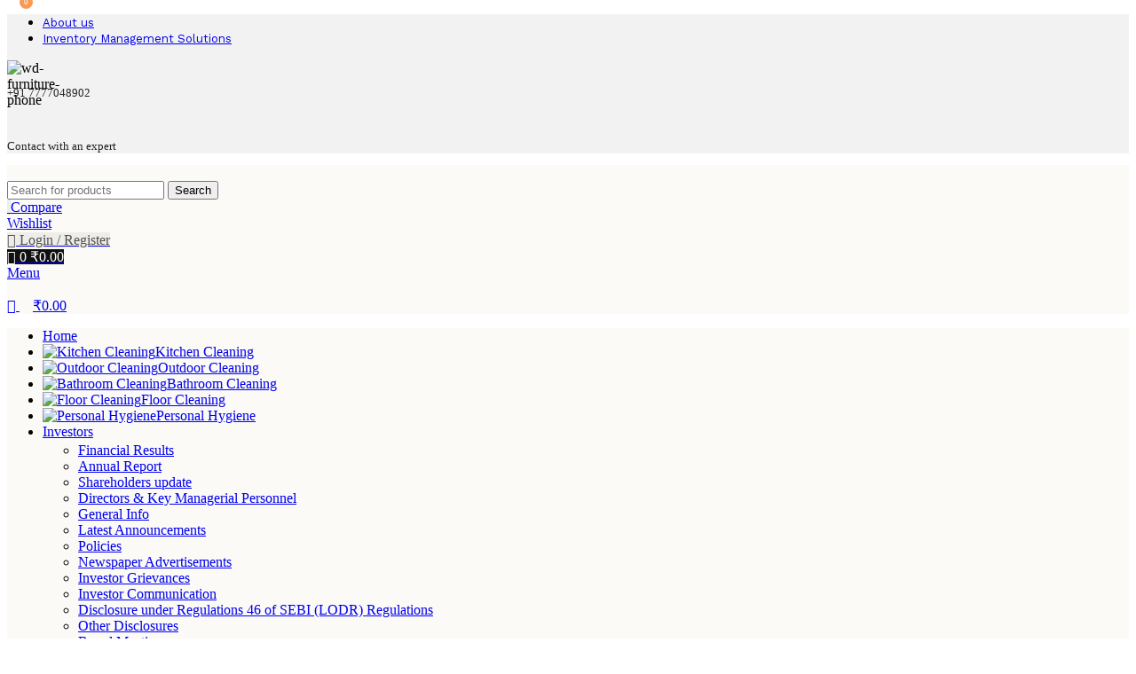

--- FILE ---
content_type: text/html; charset=UTF-8
request_url: https://hic.in/?mas_static_content=movies-music-video-games-megamenu-item
body_size: 77832
content:
<!DOCTYPE html>
<html lang="en-US">
<head>
	<meta charset="UTF-8">
	<link rel="profile" href="https://gmpg.org/xfn/11">
	<link rel="pingback" href="https://hic.in/xmlrpc.php">

	<title>HIC</title>
<meta name='robots' content='max-image-preview:large' />
<script>window._wca = window._wca || [];</script>
<link rel='dns-prefetch' href='//stats.wp.com' />
<link rel='dns-prefetch' href='//fonts.googleapis.com' />
<link rel="alternate" type="application/rss+xml" title="HIC &raquo; Feed" href="https://hic.in/feed/" />
<link rel="alternate" type="application/rss+xml" title="HIC &raquo; Comments Feed" href="https://hic.in/comments/feed/" />
<link rel="alternate" title="oEmbed (JSON)" type="application/json+oembed" href="https://hic.in/wp-json/oembed/1.0/embed?url=https%3A%2F%2Fhic.in%2F" />
<link rel="alternate" title="oEmbed (XML)" type="text/xml+oembed" href="https://hic.in/wp-json/oembed/1.0/embed?url=https%3A%2F%2Fhic.in%2F&#038;format=xml" />
<style id='wp-img-auto-sizes-contain-inline-css' type='text/css'>
img:is([sizes=auto i],[sizes^="auto," i]){contain-intrinsic-size:3000px 1500px}
/*# sourceURL=wp-img-auto-sizes-contain-inline-css */
</style>

<style id='safe-svg-svg-icon-style-inline-css' type='text/css'>
.safe-svg-cover{text-align:center}.safe-svg-cover .safe-svg-inside{display:inline-block;max-width:100%}.safe-svg-cover svg{fill:currentColor;height:100%;max-height:100%;max-width:100%;width:100%}

/*# sourceURL=https://hic.in/wp-content/plugins/safe-svg/dist/safe-svg-block-frontend.css */
</style>
<link rel='stylesheet' id='mediaelement-css' href='https://hic.in/wp-includes/js/mediaelement/mediaelementplayer-legacy.min.css?ver=4.2.17' type='text/css' media='all' />
<link rel='stylesheet' id='wp-mediaelement-css' href='https://hic.in/wp-includes/js/mediaelement/wp-mediaelement.min.css?ver=6.9' type='text/css' media='all' />
<style id='jetpack-sharing-buttons-style-inline-css' type='text/css'>
.jetpack-sharing-buttons__services-list{display:flex;flex-direction:row;flex-wrap:wrap;gap:0;list-style-type:none;margin:5px;padding:0}.jetpack-sharing-buttons__services-list.has-small-icon-size{font-size:12px}.jetpack-sharing-buttons__services-list.has-normal-icon-size{font-size:16px}.jetpack-sharing-buttons__services-list.has-large-icon-size{font-size:24px}.jetpack-sharing-buttons__services-list.has-huge-icon-size{font-size:36px}@media print{.jetpack-sharing-buttons__services-list{display:none!important}}.editor-styles-wrapper .wp-block-jetpack-sharing-buttons{gap:0;padding-inline-start:0}ul.jetpack-sharing-buttons__services-list.has-background{padding:1.25em 2.375em}
/*# sourceURL=https://hic.in/wp-content/plugins/jetpack/_inc/blocks/sharing-buttons/view.css */
</style>
<style id='global-styles-inline-css' type='text/css'>
:root{--wp--preset--aspect-ratio--square: 1;--wp--preset--aspect-ratio--4-3: 4/3;--wp--preset--aspect-ratio--3-4: 3/4;--wp--preset--aspect-ratio--3-2: 3/2;--wp--preset--aspect-ratio--2-3: 2/3;--wp--preset--aspect-ratio--16-9: 16/9;--wp--preset--aspect-ratio--9-16: 9/16;--wp--preset--color--black: #000000;--wp--preset--color--cyan-bluish-gray: #abb8c3;--wp--preset--color--white: #ffffff;--wp--preset--color--pale-pink: #f78da7;--wp--preset--color--vivid-red: #cf2e2e;--wp--preset--color--luminous-vivid-orange: #ff6900;--wp--preset--color--luminous-vivid-amber: #fcb900;--wp--preset--color--light-green-cyan: #7bdcb5;--wp--preset--color--vivid-green-cyan: #00d084;--wp--preset--color--pale-cyan-blue: #8ed1fc;--wp--preset--color--vivid-cyan-blue: #0693e3;--wp--preset--color--vivid-purple: #9b51e0;--wp--preset--gradient--vivid-cyan-blue-to-vivid-purple: linear-gradient(135deg,rgb(6,147,227) 0%,rgb(155,81,224) 100%);--wp--preset--gradient--light-green-cyan-to-vivid-green-cyan: linear-gradient(135deg,rgb(122,220,180) 0%,rgb(0,208,130) 100%);--wp--preset--gradient--luminous-vivid-amber-to-luminous-vivid-orange: linear-gradient(135deg,rgb(252,185,0) 0%,rgb(255,105,0) 100%);--wp--preset--gradient--luminous-vivid-orange-to-vivid-red: linear-gradient(135deg,rgb(255,105,0) 0%,rgb(207,46,46) 100%);--wp--preset--gradient--very-light-gray-to-cyan-bluish-gray: linear-gradient(135deg,rgb(238,238,238) 0%,rgb(169,184,195) 100%);--wp--preset--gradient--cool-to-warm-spectrum: linear-gradient(135deg,rgb(74,234,220) 0%,rgb(151,120,209) 20%,rgb(207,42,186) 40%,rgb(238,44,130) 60%,rgb(251,105,98) 80%,rgb(254,248,76) 100%);--wp--preset--gradient--blush-light-purple: linear-gradient(135deg,rgb(255,206,236) 0%,rgb(152,150,240) 100%);--wp--preset--gradient--blush-bordeaux: linear-gradient(135deg,rgb(254,205,165) 0%,rgb(254,45,45) 50%,rgb(107,0,62) 100%);--wp--preset--gradient--luminous-dusk: linear-gradient(135deg,rgb(255,203,112) 0%,rgb(199,81,192) 50%,rgb(65,88,208) 100%);--wp--preset--gradient--pale-ocean: linear-gradient(135deg,rgb(255,245,203) 0%,rgb(182,227,212) 50%,rgb(51,167,181) 100%);--wp--preset--gradient--electric-grass: linear-gradient(135deg,rgb(202,248,128) 0%,rgb(113,206,126) 100%);--wp--preset--gradient--midnight: linear-gradient(135deg,rgb(2,3,129) 0%,rgb(40,116,252) 100%);--wp--preset--font-size--small: 13px;--wp--preset--font-size--medium: 20px;--wp--preset--font-size--large: 36px;--wp--preset--font-size--x-large: 42px;--wp--preset--spacing--20: 0.44rem;--wp--preset--spacing--30: 0.67rem;--wp--preset--spacing--40: 1rem;--wp--preset--spacing--50: 1.5rem;--wp--preset--spacing--60: 2.25rem;--wp--preset--spacing--70: 3.38rem;--wp--preset--spacing--80: 5.06rem;--wp--preset--shadow--natural: 6px 6px 9px rgba(0, 0, 0, 0.2);--wp--preset--shadow--deep: 12px 12px 50px rgba(0, 0, 0, 0.4);--wp--preset--shadow--sharp: 6px 6px 0px rgba(0, 0, 0, 0.2);--wp--preset--shadow--outlined: 6px 6px 0px -3px rgb(255, 255, 255), 6px 6px rgb(0, 0, 0);--wp--preset--shadow--crisp: 6px 6px 0px rgb(0, 0, 0);}:where(body) { margin: 0; }.wp-site-blocks > .alignleft { float: left; margin-right: 2em; }.wp-site-blocks > .alignright { float: right; margin-left: 2em; }.wp-site-blocks > .aligncenter { justify-content: center; margin-left: auto; margin-right: auto; }:where(.is-layout-flex){gap: 0.5em;}:where(.is-layout-grid){gap: 0.5em;}.is-layout-flow > .alignleft{float: left;margin-inline-start: 0;margin-inline-end: 2em;}.is-layout-flow > .alignright{float: right;margin-inline-start: 2em;margin-inline-end: 0;}.is-layout-flow > .aligncenter{margin-left: auto !important;margin-right: auto !important;}.is-layout-constrained > .alignleft{float: left;margin-inline-start: 0;margin-inline-end: 2em;}.is-layout-constrained > .alignright{float: right;margin-inline-start: 2em;margin-inline-end: 0;}.is-layout-constrained > .aligncenter{margin-left: auto !important;margin-right: auto !important;}.is-layout-constrained > :where(:not(.alignleft):not(.alignright):not(.alignfull)){margin-left: auto !important;margin-right: auto !important;}body .is-layout-flex{display: flex;}.is-layout-flex{flex-wrap: wrap;align-items: center;}.is-layout-flex > :is(*, div){margin: 0;}body .is-layout-grid{display: grid;}.is-layout-grid > :is(*, div){margin: 0;}body{padding-top: 0px;padding-right: 0px;padding-bottom: 0px;padding-left: 0px;}a:where(:not(.wp-element-button)){text-decoration: none;}:root :where(.wp-element-button, .wp-block-button__link){background-color: #32373c;border-width: 0;color: #fff;font-family: inherit;font-size: inherit;font-style: inherit;font-weight: inherit;letter-spacing: inherit;line-height: inherit;padding-top: calc(0.667em + 2px);padding-right: calc(1.333em + 2px);padding-bottom: calc(0.667em + 2px);padding-left: calc(1.333em + 2px);text-decoration: none;text-transform: inherit;}.has-black-color{color: var(--wp--preset--color--black) !important;}.has-cyan-bluish-gray-color{color: var(--wp--preset--color--cyan-bluish-gray) !important;}.has-white-color{color: var(--wp--preset--color--white) !important;}.has-pale-pink-color{color: var(--wp--preset--color--pale-pink) !important;}.has-vivid-red-color{color: var(--wp--preset--color--vivid-red) !important;}.has-luminous-vivid-orange-color{color: var(--wp--preset--color--luminous-vivid-orange) !important;}.has-luminous-vivid-amber-color{color: var(--wp--preset--color--luminous-vivid-amber) !important;}.has-light-green-cyan-color{color: var(--wp--preset--color--light-green-cyan) !important;}.has-vivid-green-cyan-color{color: var(--wp--preset--color--vivid-green-cyan) !important;}.has-pale-cyan-blue-color{color: var(--wp--preset--color--pale-cyan-blue) !important;}.has-vivid-cyan-blue-color{color: var(--wp--preset--color--vivid-cyan-blue) !important;}.has-vivid-purple-color{color: var(--wp--preset--color--vivid-purple) !important;}.has-black-background-color{background-color: var(--wp--preset--color--black) !important;}.has-cyan-bluish-gray-background-color{background-color: var(--wp--preset--color--cyan-bluish-gray) !important;}.has-white-background-color{background-color: var(--wp--preset--color--white) !important;}.has-pale-pink-background-color{background-color: var(--wp--preset--color--pale-pink) !important;}.has-vivid-red-background-color{background-color: var(--wp--preset--color--vivid-red) !important;}.has-luminous-vivid-orange-background-color{background-color: var(--wp--preset--color--luminous-vivid-orange) !important;}.has-luminous-vivid-amber-background-color{background-color: var(--wp--preset--color--luminous-vivid-amber) !important;}.has-light-green-cyan-background-color{background-color: var(--wp--preset--color--light-green-cyan) !important;}.has-vivid-green-cyan-background-color{background-color: var(--wp--preset--color--vivid-green-cyan) !important;}.has-pale-cyan-blue-background-color{background-color: var(--wp--preset--color--pale-cyan-blue) !important;}.has-vivid-cyan-blue-background-color{background-color: var(--wp--preset--color--vivid-cyan-blue) !important;}.has-vivid-purple-background-color{background-color: var(--wp--preset--color--vivid-purple) !important;}.has-black-border-color{border-color: var(--wp--preset--color--black) !important;}.has-cyan-bluish-gray-border-color{border-color: var(--wp--preset--color--cyan-bluish-gray) !important;}.has-white-border-color{border-color: var(--wp--preset--color--white) !important;}.has-pale-pink-border-color{border-color: var(--wp--preset--color--pale-pink) !important;}.has-vivid-red-border-color{border-color: var(--wp--preset--color--vivid-red) !important;}.has-luminous-vivid-orange-border-color{border-color: var(--wp--preset--color--luminous-vivid-orange) !important;}.has-luminous-vivid-amber-border-color{border-color: var(--wp--preset--color--luminous-vivid-amber) !important;}.has-light-green-cyan-border-color{border-color: var(--wp--preset--color--light-green-cyan) !important;}.has-vivid-green-cyan-border-color{border-color: var(--wp--preset--color--vivid-green-cyan) !important;}.has-pale-cyan-blue-border-color{border-color: var(--wp--preset--color--pale-cyan-blue) !important;}.has-vivid-cyan-blue-border-color{border-color: var(--wp--preset--color--vivid-cyan-blue) !important;}.has-vivid-purple-border-color{border-color: var(--wp--preset--color--vivid-purple) !important;}.has-vivid-cyan-blue-to-vivid-purple-gradient-background{background: var(--wp--preset--gradient--vivid-cyan-blue-to-vivid-purple) !important;}.has-light-green-cyan-to-vivid-green-cyan-gradient-background{background: var(--wp--preset--gradient--light-green-cyan-to-vivid-green-cyan) !important;}.has-luminous-vivid-amber-to-luminous-vivid-orange-gradient-background{background: var(--wp--preset--gradient--luminous-vivid-amber-to-luminous-vivid-orange) !important;}.has-luminous-vivid-orange-to-vivid-red-gradient-background{background: var(--wp--preset--gradient--luminous-vivid-orange-to-vivid-red) !important;}.has-very-light-gray-to-cyan-bluish-gray-gradient-background{background: var(--wp--preset--gradient--very-light-gray-to-cyan-bluish-gray) !important;}.has-cool-to-warm-spectrum-gradient-background{background: var(--wp--preset--gradient--cool-to-warm-spectrum) !important;}.has-blush-light-purple-gradient-background{background: var(--wp--preset--gradient--blush-light-purple) !important;}.has-blush-bordeaux-gradient-background{background: var(--wp--preset--gradient--blush-bordeaux) !important;}.has-luminous-dusk-gradient-background{background: var(--wp--preset--gradient--luminous-dusk) !important;}.has-pale-ocean-gradient-background{background: var(--wp--preset--gradient--pale-ocean) !important;}.has-electric-grass-gradient-background{background: var(--wp--preset--gradient--electric-grass) !important;}.has-midnight-gradient-background{background: var(--wp--preset--gradient--midnight) !important;}.has-small-font-size{font-size: var(--wp--preset--font-size--small) !important;}.has-medium-font-size{font-size: var(--wp--preset--font-size--medium) !important;}.has-large-font-size{font-size: var(--wp--preset--font-size--large) !important;}.has-x-large-font-size{font-size: var(--wp--preset--font-size--x-large) !important;}
:where(.wp-block-post-template.is-layout-flex){gap: 1.25em;}:where(.wp-block-post-template.is-layout-grid){gap: 1.25em;}
:where(.wp-block-term-template.is-layout-flex){gap: 1.25em;}:where(.wp-block-term-template.is-layout-grid){gap: 1.25em;}
:where(.wp-block-columns.is-layout-flex){gap: 2em;}:where(.wp-block-columns.is-layout-grid){gap: 2em;}
:root :where(.wp-block-pullquote){font-size: 1.5em;line-height: 1.6;}
/*# sourceURL=global-styles-inline-css */
</style>
<link rel='stylesheet' id='sr7css-css' href='//hic.in/wp-content/plugins/revslider/public/css/sr7.css?ver=6.7.37' type='text/css' media='all' />
<style id='woocommerce-inline-inline-css' type='text/css'>
.woocommerce form .form-row .required { visibility: visible; }
/*# sourceURL=woocommerce-inline-inline-css */
</style>
<link rel='stylesheet' id='hostinger-reach-subscription-block-css' href='https://hic.in/wp-content/plugins/hostinger-reach/frontend/dist/blocks/subscription.css?ver=1765516350' type='text/css' media='all' />
<link rel='stylesheet' id='dflip-style-css' href='https://hic.in/wp-content/plugins/3d-flipbook-dflip-lite/assets/css/dflip.min.css?ver=2.4.20' type='text/css' media='all' />
<link rel='stylesheet' id='flexible-shipping-free-shipping-css' href='https://hic.in/wp-content/plugins/flexible-shipping/assets/dist/css/free-shipping.css?ver=6.5.4.2' type='text/css' media='all' />
<link rel='stylesheet' id='heateor_sss_frontend_css-css' href='https://hic.in/wp-content/plugins/sassy-social-share/public/css/sassy-social-share-public.css?ver=3.3.79' type='text/css' media='all' />
<style id='heateor_sss_frontend_css-inline-css' type='text/css'>
.heateor_sss_button_instagram span.heateor_sss_svg,a.heateor_sss_instagram span.heateor_sss_svg{background:radial-gradient(circle at 30% 107%,#fdf497 0,#fdf497 5%,#fd5949 45%,#d6249f 60%,#285aeb 90%)}.heateor_sss_horizontal_sharing .heateor_sss_svg,.heateor_sss_standard_follow_icons_container .heateor_sss_svg{color:#fff;border-width:0px;border-style:solid;border-color:transparent}.heateor_sss_horizontal_sharing .heateorSssTCBackground{color:#666}.heateor_sss_horizontal_sharing span.heateor_sss_svg:hover,.heateor_sss_standard_follow_icons_container span.heateor_sss_svg:hover{border-color:transparent;}.heateor_sss_vertical_sharing span.heateor_sss_svg,.heateor_sss_floating_follow_icons_container span.heateor_sss_svg{color:#fff;border-width:0px;border-style:solid;border-color:transparent;}.heateor_sss_vertical_sharing .heateorSssTCBackground{color:#666;}.heateor_sss_vertical_sharing span.heateor_sss_svg:hover,.heateor_sss_floating_follow_icons_container span.heateor_sss_svg:hover{border-color:transparent;}@media screen and (max-width:783px) {.heateor_sss_vertical_sharing{display:none!important}}div.heateor_sss_mobile_footer{display:none;}@media screen and (max-width:783px){div.heateor_sss_bottom_sharing .heateorSssTCBackground{background-color:white}div.heateor_sss_bottom_sharing{width:100%!important;left:0!important;}div.heateor_sss_bottom_sharing a{width:11.111111111111% !important;}div.heateor_sss_bottom_sharing .heateor_sss_svg{width: 100% !important;}div.heateor_sss_bottom_sharing div.heateorSssTotalShareCount{font-size:1em!important;line-height:28px!important}div.heateor_sss_bottom_sharing div.heateorSssTotalShareText{font-size:.7em!important;line-height:0px!important}div.heateor_sss_mobile_footer{display:block;height:40px;}.heateor_sss_bottom_sharing{padding:0!important;display:block!important;width:auto!important;bottom:-2px!important;top: auto!important;}.heateor_sss_bottom_sharing .heateor_sss_square_count{line-height:inherit;}.heateor_sss_bottom_sharing .heateorSssSharingArrow{display:none;}.heateor_sss_bottom_sharing .heateorSssTCBackground{margin-right:1.1em!important}}
/*# sourceURL=heateor_sss_frontend_css-inline-css */
</style>
<link rel='stylesheet' id='elementor-frontend-css' href='https://hic.in/wp-content/uploads/elementor/css/custom-frontend.min.css?ver=1768983670' type='text/css' media='all' />
<link rel='stylesheet' id='elementor-post-7-css' href='https://hic.in/wp-content/uploads/elementor/css/post-7.css?ver=1768983670' type='text/css' media='all' />
<link rel='stylesheet' id='swiper-css' href='https://hic.in/wp-content/plugins/elementor/assets/lib/swiper/v8/css/swiper.min.css?ver=8.4.5' type='text/css' media='all' />
<link rel='stylesheet' id='e-swiper-css' href='https://hic.in/wp-content/plugins/elementor/assets/css/conditionals/e-swiper.min.css?ver=3.33.4' type='text/css' media='all' />
<link rel='stylesheet' id='widget-image-carousel-css' href='https://hic.in/wp-content/plugins/elementor/assets/css/widget-image-carousel.min.css?ver=3.33.4' type='text/css' media='all' />
<link rel='stylesheet' id='elementor-post-15-css' href='https://hic.in/wp-content/uploads/elementor/css/post-15.css?ver=1768983928' type='text/css' media='all' />
<link rel='stylesheet' id='wd-style-base-css' href='https://hic.in/wp-content/themes/woodmart/css/parts/base.min.css?ver=8.2.7' type='text/css' media='all' />
<link rel='stylesheet' id='wd-helpers-wpb-elem-css' href='https://hic.in/wp-content/themes/woodmart/css/parts/helpers-wpb-elem.min.css?ver=8.2.7' type='text/css' media='all' />
<link rel='stylesheet' id='wd-revolution-slider-css' href='https://hic.in/wp-content/themes/woodmart/css/parts/int-rev-slider.min.css?ver=8.2.7' type='text/css' media='all' />
<link rel='stylesheet' id='wd-elementor-base-css' href='https://hic.in/wp-content/themes/woodmart/css/parts/int-elem-base.min.css?ver=8.2.7' type='text/css' media='all' />
<link rel='stylesheet' id='wd-woocommerce-base-css' href='https://hic.in/wp-content/themes/woodmart/css/parts/woocommerce-base.min.css?ver=8.2.7' type='text/css' media='all' />
<link rel='stylesheet' id='wd-mod-star-rating-css' href='https://hic.in/wp-content/themes/woodmart/css/parts/mod-star-rating.min.css?ver=8.2.7' type='text/css' media='all' />
<link rel='stylesheet' id='wd-woocommerce-block-notices-css' href='https://hic.in/wp-content/themes/woodmart/css/parts/woo-mod-block-notices.min.css?ver=8.2.7' type='text/css' media='all' />
<link rel='stylesheet' id='wd-wp-blocks-css' href='https://hic.in/wp-content/themes/woodmart/css/parts/wp-blocks.min.css?ver=8.2.7' type='text/css' media='all' />
<link rel='stylesheet' id='wd-header-base-css' href='https://hic.in/wp-content/themes/woodmart/css/parts/header-base.min.css?ver=8.2.7' type='text/css' media='all' />
<link rel='stylesheet' id='wd-mod-tools-css' href='https://hic.in/wp-content/themes/woodmart/css/parts/mod-tools.min.css?ver=8.2.7' type='text/css' media='all' />
<link rel='stylesheet' id='wd-header-elements-base-css' href='https://hic.in/wp-content/themes/woodmart/css/parts/header-el-base.min.css?ver=8.2.7' type='text/css' media='all' />
<link rel='stylesheet' id='wd-info-box-css' href='https://hic.in/wp-content/themes/woodmart/css/parts/el-info-box.min.css?ver=8.2.7' type='text/css' media='all' />
<link rel='stylesheet' id='wd-header-search-css' href='https://hic.in/wp-content/themes/woodmart/css/parts/header-el-search.min.css?ver=8.2.7' type='text/css' media='all' />
<link rel='stylesheet' id='wd-header-search-form-css' href='https://hic.in/wp-content/themes/woodmart/css/parts/header-el-search-form.min.css?ver=8.2.7' type='text/css' media='all' />
<link rel='stylesheet' id='wd-wd-search-form-css' href='https://hic.in/wp-content/themes/woodmart/css/parts/wd-search-form.min.css?ver=8.2.7' type='text/css' media='all' />
<link rel='stylesheet' id='wd-wd-search-results-css' href='https://hic.in/wp-content/themes/woodmart/css/parts/wd-search-results.min.css?ver=8.2.7' type='text/css' media='all' />
<link rel='stylesheet' id='wd-wd-search-dropdown-css' href='https://hic.in/wp-content/themes/woodmart/css/parts/wd-search-dropdown.min.css?ver=8.2.7' type='text/css' media='all' />
<link rel='stylesheet' id='wd-header-my-account-css' href='https://hic.in/wp-content/themes/woodmart/css/parts/header-el-my-account.min.css?ver=8.2.7' type='text/css' media='all' />
<link rel='stylesheet' id='wd-header-cart-side-css' href='https://hic.in/wp-content/themes/woodmart/css/parts/header-el-cart-side.min.css?ver=8.2.7' type='text/css' media='all' />
<link rel='stylesheet' id='wd-header-cart-css' href='https://hic.in/wp-content/themes/woodmart/css/parts/header-el-cart.min.css?ver=8.2.7' type='text/css' media='all' />
<link rel='stylesheet' id='wd-widget-shopping-cart-css' href='https://hic.in/wp-content/themes/woodmart/css/parts/woo-widget-shopping-cart.min.css?ver=8.2.7' type='text/css' media='all' />
<link rel='stylesheet' id='wd-widget-product-list-css' href='https://hic.in/wp-content/themes/woodmart/css/parts/woo-widget-product-list.min.css?ver=8.2.7' type='text/css' media='all' />
<link rel='stylesheet' id='wd-header-mobile-nav-dropdown-css' href='https://hic.in/wp-content/themes/woodmart/css/parts/header-el-mobile-nav-dropdown.min.css?ver=8.2.7' type='text/css' media='all' />
<link rel='stylesheet' id='wd-collapsible-content-css' href='https://hic.in/wp-content/themes/woodmart/css/parts/elem-opt-collapsible-content.min.css?ver=8.2.7' type='text/css' media='all' />
<link rel='stylesheet' id='wd-bordered-product-css' href='https://hic.in/wp-content/themes/woodmart/css/parts/woo-opt-bordered-product.min.css?ver=8.2.7' type='text/css' media='all' />
<link rel='stylesheet' id='wd-categories-loop-zoom-out-css' href='https://hic.in/wp-content/themes/woodmart/css/parts/woo-categories-loop-zoom-out.min.css?ver=8.2.7' type='text/css' media='all' />
<link rel='stylesheet' id='wd-woo-categories-loop-css' href='https://hic.in/wp-content/themes/woodmart/css/parts/woo-categories-loop.min.css?ver=8.2.7' type='text/css' media='all' />
<link rel='stylesheet' id='wd-swiper-css' href='https://hic.in/wp-content/themes/woodmart/css/parts/lib-swiper.min.css?ver=8.2.7' type='text/css' media='all' />
<link rel='stylesheet' id='wd-swiper-arrows-css' href='https://hic.in/wp-content/themes/woodmart/css/parts/lib-swiper-arrows.min.css?ver=8.2.7' type='text/css' media='all' />
<link rel='stylesheet' id='wd-swiper-pagin-css' href='https://hic.in/wp-content/themes/woodmart/css/parts/lib-swiper-pagin.min.css?ver=8.2.7' type='text/css' media='all' />
<link rel='stylesheet' id='wd-tabs-css' href='https://hic.in/wp-content/themes/woodmart/css/parts/el-tabs.min.css?ver=8.2.7' type='text/css' media='all' />
<link rel='stylesheet' id='wd-product-tabs-css' href='https://hic.in/wp-content/themes/woodmart/css/parts/el-product-tabs.min.css?ver=8.2.7' type='text/css' media='all' />
<link rel='stylesheet' id='wd-sticky-loader-css' href='https://hic.in/wp-content/themes/woodmart/css/parts/mod-sticky-loader.min.css?ver=8.2.7' type='text/css' media='all' />
<link rel='stylesheet' id='wd-product-loop-css' href='https://hic.in/wp-content/themes/woodmart/css/parts/woo-product-loop.min.css?ver=8.2.7' type='text/css' media='all' />
<link rel='stylesheet' id='wd-product-loop-buttons-on-hover-css' href='https://hic.in/wp-content/themes/woodmart/css/parts/woo-product-loop-buttons-on-hover.min.css?ver=8.2.7' type='text/css' media='all' />
<link rel='stylesheet' id='wd-woo-mod-add-btn-replace-css' href='https://hic.in/wp-content/themes/woodmart/css/parts/woo-mod-add-btn-replace.min.css?ver=8.2.7' type='text/css' media='all' />
<link rel='stylesheet' id='wd-woo-mod-swatches-base-css' href='https://hic.in/wp-content/themes/woodmart/css/parts/woo-mod-swatches-base.min.css?ver=8.2.7' type='text/css' media='all' />
<link rel='stylesheet' id='wd-woo-opt-stretch-cont-css' href='https://hic.in/wp-content/themes/woodmart/css/parts/woo-opt-stretch-cont.min.css?ver=8.2.7' type='text/css' media='all' />
<link rel='stylesheet' id='wd-woo-opt-products-bg-css' href='https://hic.in/wp-content/themes/woodmart/css/parts/woo-opt-products-bg.min.css?ver=8.2.7' type='text/css' media='all' />
<link rel='stylesheet' id='wd-woo-opt-grid-gallery-css' href='https://hic.in/wp-content/themes/woodmart/css/parts/woo-opt-grid-gallery.min.css?ver=8.2.7' type='text/css' media='all' />
<link rel='stylesheet' id='wd-woo-mod-product-labels-css' href='https://hic.in/wp-content/themes/woodmart/css/parts/woo-mod-product-labels.min.css?ver=8.2.7' type='text/css' media='all' />
<link rel='stylesheet' id='wd-mfp-popup-css' href='https://hic.in/wp-content/themes/woodmart/css/parts/lib-magnific-popup.min.css?ver=8.2.7' type='text/css' media='all' />
<link rel='stylesheet' id='wd-woo-mod-swatches-style-1-css' href='https://hic.in/wp-content/themes/woodmart/css/parts/woo-mod-swatches-style-1.min.css?ver=8.2.7' type='text/css' media='all' />
<link rel='stylesheet' id='wd-woo-mod-swatches-dis-1-css' href='https://hic.in/wp-content/themes/woodmart/css/parts/woo-mod-swatches-dis-style-1.min.css?ver=8.2.7' type='text/css' media='all' />
<link rel='stylesheet' id='wd-load-more-button-css' href='https://hic.in/wp-content/themes/woodmart/css/parts/mod-load-more-button.min.css?ver=8.2.7' type='text/css' media='all' />
<link rel='stylesheet' id='wd-section-title-css' href='https://hic.in/wp-content/themes/woodmart/css/parts/el-section-title.min.css?ver=8.2.7' type='text/css' media='all' />
<link rel='stylesheet' id='wd-image-hotspot-css' href='https://hic.in/wp-content/themes/woodmart/css/parts/el-hotspot.min.css?ver=8.2.7' type='text/css' media='all' />
<link rel='stylesheet' id='wd-mod-more-description-css' href='https://hic.in/wp-content/themes/woodmart/css/parts/mod-more-description.min.css?ver=8.2.7' type='text/css' media='all' />
<link rel='stylesheet' id='wd-banner-css' href='https://hic.in/wp-content/themes/woodmart/css/parts/el-banner.min.css?ver=8.2.7' type='text/css' media='all' />
<link rel='stylesheet' id='wd-banner-btn-hover-css' href='https://hic.in/wp-content/themes/woodmart/css/parts/el-banner-btn-hover.min.css?ver=8.2.7' type='text/css' media='all' />
<link rel='stylesheet' id='wd-text-block-css' href='https://hic.in/wp-content/themes/woodmart/css/parts/el-text-block.min.css?ver=8.2.7' type='text/css' media='all' />
<link rel='stylesheet' id='wd-list-css' href='https://hic.in/wp-content/themes/woodmart/css/parts/el-list.min.css?ver=8.2.7' type='text/css' media='all' />
<link rel='stylesheet' id='wd-el-list-css' href='https://hic.in/wp-content/themes/woodmart/css/parts/el-list-wpb-elem.min.css?ver=8.2.7' type='text/css' media='all' />
<link rel='stylesheet' id='wd-el-video-css' href='https://hic.in/wp-content/themes/woodmart/css/parts/el-video.min.css?ver=8.2.7' type='text/css' media='all' />
<link rel='stylesheet' id='wd-widget-collapse-css' href='https://hic.in/wp-content/themes/woodmart/css/parts/opt-widget-collapse.min.css?ver=8.2.7' type='text/css' media='all' />
<link rel='stylesheet' id='wd-footer-base-css' href='https://hic.in/wp-content/themes/woodmart/css/parts/footer-base.min.css?ver=8.2.7' type='text/css' media='all' />
<link rel='stylesheet' id='wd-mod-nav-menu-label-css' href='https://hic.in/wp-content/themes/woodmart/css/parts/mod-nav-menu-label.min.css?ver=8.2.7' type='text/css' media='all' />
<link rel='stylesheet' id='wd-scroll-top-css' href='https://hic.in/wp-content/themes/woodmart/css/parts/opt-scrolltotop.min.css?ver=8.2.7' type='text/css' media='all' />
<link rel='stylesheet' id='wd-mc4wp-css' href='https://hic.in/wp-content/themes/woodmart/css/parts/int-mc4wp.min.css?ver=8.2.7' type='text/css' media='all' />
<link rel='stylesheet' id='wd-bottom-toolbar-css' href='https://hic.in/wp-content/themes/woodmart/css/parts/opt-bottom-toolbar.min.css?ver=8.2.7' type='text/css' media='all' />
<link rel='stylesheet' id='xts-style-theme_settings_default-css' href='https://hic.in/wp-content/uploads/2026/01/xts-theme_settings_default-1768039137.css?ver=8.2.7' type='text/css' media='all' />
<link rel='stylesheet' id='xts-google-fonts-css' href='https://fonts.googleapis.com/css?family=Work+Sans%3A400%2C600%7CUrbanist%3A400%2C600%2C700%2C800%7CLato%3A400%2C700&#038;ver=8.2.7' type='text/css' media='all' />
<script type="text/javascript" data-jetpack-boost="ignore" src="//hic.in/wp-content/plugins/revslider/public/js/libs/tptools.js?ver=6.7.37" id="tp-tools-js" async="async" data-wp-strategy="async"></script>
<script type="text/javascript" data-jetpack-boost="ignore" src="//hic.in/wp-content/plugins/revslider/public/js/sr7.js?ver=6.7.37" id="sr7-js" async="async" data-wp-strategy="async"></script>
<script type="text/javascript" src="https://hic.in/wp-includes/js/jquery/jquery.min.js?ver=3.7.1" id="jquery-core-js"></script>
<script type="text/javascript" src="https://hic.in/wp-includes/js/jquery/jquery-migrate.min.js?ver=3.4.1" id="jquery-migrate-js"></script>
<script type="text/javascript" src="https://hic.in/wp-content/plugins/woocommerce/assets/js/jquery-blockui/jquery.blockUI.min.js?ver=2.7.0-wc.10.4.3" id="wc-jquery-blockui-js" defer="defer" data-wp-strategy="defer"></script>
<script type="text/javascript" id="wc-add-to-cart-js-extra">
/* <![CDATA[ */
var wc_add_to_cart_params = {"ajax_url":"/wp-admin/admin-ajax.php","wc_ajax_url":"/?wc-ajax=%%endpoint%%","i18n_view_cart":"View cart","cart_url":"https://hic.in/cart/","is_cart":"","cart_redirect_after_add":"no"};
//# sourceURL=wc-add-to-cart-js-extra
/* ]]> */
</script>
<script type="text/javascript" src="https://hic.in/wp-content/plugins/woocommerce/assets/js/frontend/add-to-cart.min.js?ver=10.4.3" id="wc-add-to-cart-js" defer="defer" data-wp-strategy="defer"></script>
<script type="text/javascript" src="https://hic.in/wp-content/plugins/woocommerce/assets/js/js-cookie/js.cookie.min.js?ver=2.1.4-wc.10.4.3" id="wc-js-cookie-js" defer="defer" data-wp-strategy="defer"></script>
<script type="text/javascript" id="woocommerce-js-extra">
/* <![CDATA[ */
var woocommerce_params = {"ajax_url":"/wp-admin/admin-ajax.php","wc_ajax_url":"/?wc-ajax=%%endpoint%%","i18n_password_show":"Show password","i18n_password_hide":"Hide password"};
//# sourceURL=woocommerce-js-extra
/* ]]> */
</script>
<script type="text/javascript" src="https://hic.in/wp-content/plugins/woocommerce/assets/js/frontend/woocommerce.min.js?ver=10.4.3" id="woocommerce-js" defer="defer" data-wp-strategy="defer"></script>
<script type="text/javascript" src="https://stats.wp.com/s-202604.js" id="woocommerce-analytics-js" defer="defer" data-wp-strategy="defer"></script>
<script type="text/javascript" src="https://hic.in/wp-content/themes/woodmart/js/scripts/global/scrollBar.min.js?ver=8.2.7" id="wd-scrollbar-js"></script>
<link rel="https://api.w.org/" href="https://hic.in/wp-json/" /><link rel="alternate" title="JSON" type="application/json" href="https://hic.in/wp-json/wp/v2/pages/15" /><link rel="EditURI" type="application/rsd+xml" title="RSD" href="https://hic.in/xmlrpc.php?rsd" />
<meta name="generator" content="WordPress 6.9" />
<meta name="generator" content="WooCommerce 10.4.3" />
<link rel="canonical" href="https://hic.in/" />
<link rel='shortlink' href='https://hic.in/' />
	<style>img#wpstats{display:none}</style>
							<meta name="viewport" content="width=device-width, initial-scale=1.0, maximum-scale=1.0, user-scalable=no">
										<noscript><style>.woocommerce-product-gallery{ opacity: 1 !important; }</style></noscript>
	<meta name="generator" content="Elementor 3.33.4; features: e_font_icon_svg, additional_custom_breakpoints; settings: css_print_method-external, google_font-enabled, font_display-swap">
			<style>
				.e-con.e-parent:nth-of-type(n+4):not(.e-lazyloaded):not(.e-no-lazyload),
				.e-con.e-parent:nth-of-type(n+4):not(.e-lazyloaded):not(.e-no-lazyload) * {
					background-image: none !important;
				}
				@media screen and (max-height: 1024px) {
					.e-con.e-parent:nth-of-type(n+3):not(.e-lazyloaded):not(.e-no-lazyload),
					.e-con.e-parent:nth-of-type(n+3):not(.e-lazyloaded):not(.e-no-lazyload) * {
						background-image: none !important;
					}
				}
				@media screen and (max-height: 640px) {
					.e-con.e-parent:nth-of-type(n+2):not(.e-lazyloaded):not(.e-no-lazyload),
					.e-con.e-parent:nth-of-type(n+2):not(.e-lazyloaded):not(.e-no-lazyload) * {
						background-image: none !important;
					}
				}
			</style>
			<link rel="preconnect" href="https://fonts.googleapis.com">
<link rel="preconnect" href="https://fonts.gstatic.com/" crossorigin>
<meta name="generator" content="Powered by Slider Revolution 6.7.37 - responsive, Mobile-Friendly Slider Plugin for WordPress with comfortable drag and drop interface." />
<link rel="icon" href="https://hic.in/wp-content/uploads/2023/04/cropped-HIC-CLEAR-LOGO-WITH-HINDI-COLOR-e1759480440293-32x32.png" sizes="32x32" />
<link rel="icon" href="https://hic.in/wp-content/uploads/2023/04/cropped-HIC-CLEAR-LOGO-WITH-HINDI-COLOR-e1759480440293-192x192.png" sizes="192x192" />
<link rel="apple-touch-icon" href="https://hic.in/wp-content/uploads/2023/04/cropped-HIC-CLEAR-LOGO-WITH-HINDI-COLOR-e1759480440293-180x180.png" />
<meta name="msapplication-TileImage" content="https://hic.in/wp-content/uploads/2023/04/cropped-HIC-CLEAR-LOGO-WITH-HINDI-COLOR-e1759480440293-270x270.png" />
<script data-jetpack-boost="ignore">
	window._tpt			??= {};
	window.SR7			??= {};
	_tpt.R				??= {};
	_tpt.R.fonts		??= {};
	_tpt.R.fonts.customFonts??= {};
	SR7.devMode			=  false;
	SR7.F 				??= {};
	SR7.G				??= {};
	SR7.LIB				??= {};
	SR7.E				??= {};
	SR7.E.gAddons		??= {};
	SR7.E.php 			??= {};
	SR7.E.nonce			= '17d40619f5';
	SR7.E.ajaxurl		= 'https://hic.in/wp-admin/admin-ajax.php';
	SR7.E.resturl		= 'https://hic.in/wp-json/';
	SR7.E.slug_path		= 'revslider/revslider.php';
	SR7.E.slug			= 'revslider';
	SR7.E.plugin_url	= 'https://hic.in/wp-content/plugins/revslider/';
	SR7.E.wp_plugin_url = 'https://hic.in/wp-content/plugins/';
	SR7.E.revision		= '6.7.37';
	SR7.E.fontBaseUrl	= '';
	SR7.G.breakPoints 	= [1240,1024,778,480];
	SR7.G.fSUVW 		= false;
	SR7.E.modules 		= ['module','page','slide','layer','draw','animate','srtools','canvas','defaults','carousel','navigation','media','modifiers','migration'];
	SR7.E.libs 			= ['WEBGL'];
	SR7.E.css 			= ['csslp','cssbtns','cssfilters','cssnav','cssmedia'];
	SR7.E.resources		= {};
	SR7.E.ytnc			= false;
	SR7.JSON			??= {};
/*! Slider Revolution 7.0 - Page Processor */
!function(){"use strict";window.SR7??={},window._tpt??={},SR7.version="Slider Revolution 6.7.16",_tpt.getMobileZoom=()=>_tpt.is_mobile?document.documentElement.clientWidth/window.innerWidth:1,_tpt.getWinDim=function(t){_tpt.screenHeightWithUrlBar??=window.innerHeight;let e=SR7.F?.modal?.visible&&SR7.M[SR7.F.module.getIdByAlias(SR7.F.modal.requested)];_tpt.scrollBar=window.innerWidth!==document.documentElement.clientWidth||e&&window.innerWidth!==e.c.module.clientWidth,_tpt.winW=_tpt.getMobileZoom()*window.innerWidth-(_tpt.scrollBar||"prepare"==t?_tpt.scrollBarW??_tpt.mesureScrollBar():0),_tpt.winH=_tpt.getMobileZoom()*window.innerHeight,_tpt.winWAll=document.documentElement.clientWidth},_tpt.getResponsiveLevel=function(t,e){return SR7.G.fSUVW?_tpt.closestGE(t,window.innerWidth):_tpt.closestGE(t,_tpt.winWAll)},_tpt.mesureScrollBar=function(){let t=document.createElement("div");return t.className="RSscrollbar-measure",t.style.width="100px",t.style.height="100px",t.style.overflow="scroll",t.style.position="absolute",t.style.top="-9999px",document.body.appendChild(t),_tpt.scrollBarW=t.offsetWidth-t.clientWidth,document.body.removeChild(t),_tpt.scrollBarW},_tpt.loadCSS=async function(t,e,s){return s?_tpt.R.fonts.required[e].status=1:(_tpt.R[e]??={},_tpt.R[e].status=1),new Promise(((i,n)=>{if(_tpt.isStylesheetLoaded(t))s?_tpt.R.fonts.required[e].status=2:_tpt.R[e].status=2,i();else{const o=document.createElement("link");o.rel="stylesheet";let l="text",r="css";o["type"]=l+"/"+r,o.href=t,o.onload=()=>{s?_tpt.R.fonts.required[e].status=2:_tpt.R[e].status=2,i()},o.onerror=()=>{s?_tpt.R.fonts.required[e].status=3:_tpt.R[e].status=3,n(new Error(`Failed to load CSS: ${t}`))},document.head.appendChild(o)}}))},_tpt.addContainer=function(t){const{tag:e="div",id:s,class:i,datas:n,textContent:o,iHTML:l}=t,r=document.createElement(e);if(s&&""!==s&&(r.id=s),i&&""!==i&&(r.className=i),n)for(const[t,e]of Object.entries(n))"style"==t?r.style.cssText=e:r.setAttribute(`data-${t}`,e);return o&&(r.textContent=o),l&&(r.innerHTML=l),r},_tpt.collector=function(){return{fragment:new DocumentFragment,add(t){var e=_tpt.addContainer(t);return this.fragment.appendChild(e),e},append(t){t.appendChild(this.fragment)}}},_tpt.isStylesheetLoaded=function(t){let e=t.split("?")[0];return Array.from(document.querySelectorAll('link[rel="stylesheet"], link[rel="preload"]')).some((t=>t.href.split("?")[0]===e))},_tpt.preloader={requests:new Map,preloaderTemplates:new Map,show:function(t,e){if(!e||!t)return;const{type:s,color:i}=e;if(s<0||"off"==s)return;const n=`preloader_${s}`;let o=this.preloaderTemplates.get(n);o||(o=this.build(s,i),this.preloaderTemplates.set(n,o)),this.requests.has(t)||this.requests.set(t,{count:0});const l=this.requests.get(t);clearTimeout(l.timer),l.count++,1===l.count&&(l.timer=setTimeout((()=>{l.preloaderClone=o.cloneNode(!0),l.anim&&l.anim.kill(),void 0!==_tpt.gsap?l.anim=_tpt.gsap.fromTo(l.preloaderClone,1,{opacity:0},{opacity:1}):l.preloaderClone.classList.add("sr7-fade-in"),t.appendChild(l.preloaderClone)}),150))},hide:function(t){if(!this.requests.has(t))return;const e=this.requests.get(t);e.count--,e.count<0&&(e.count=0),e.anim&&e.anim.kill(),0===e.count&&(clearTimeout(e.timer),e.preloaderClone&&(e.preloaderClone.classList.remove("sr7-fade-in"),e.anim=_tpt.gsap.to(e.preloaderClone,.3,{opacity:0,onComplete:function(){e.preloaderClone.remove()}})))},state:function(t){if(!this.requests.has(t))return!1;return this.requests.get(t).count>0},build:(t,e="#ffffff",s="")=>{if(t<0||"off"===t)return null;const i=parseInt(t);if(t="prlt"+i,isNaN(i))return null;if(_tpt.loadCSS(SR7.E.plugin_url+"public/css/preloaders/t"+i+".css","preloader_"+t),isNaN(i)||i<6){const n=`background-color:${e}`,o=1===i||2==i?n:"",l=3===i||4==i?n:"",r=_tpt.collector();["dot1","dot2","bounce1","bounce2","bounce3"].forEach((t=>r.add({tag:"div",class:t,datas:{style:l}})));const d=_tpt.addContainer({tag:"sr7-prl",class:`${t} ${s}`,datas:{style:o}});return r.append(d),d}{let n={};if(7===i){let t;e.startsWith("#")?(t=e.replace("#",""),t=`rgba(${parseInt(t.substring(0,2),16)}, ${parseInt(t.substring(2,4),16)}, ${parseInt(t.substring(4,6),16)}, `):e.startsWith("rgb")&&(t=e.slice(e.indexOf("(")+1,e.lastIndexOf(")")).split(",").map((t=>t.trim())),t=`rgba(${t[0]}, ${t[1]}, ${t[2]}, `),t&&(n.style=`border-top-color: ${t}0.65); border-bottom-color: ${t}0.15); border-left-color: ${t}0.65); border-right-color: ${t}0.15)`)}else 12===i&&(n.style=`background:${e}`);const o=[10,0,4,2,5,9,0,4,4,2][i-6],l=_tpt.collector(),r=l.add({tag:"div",class:"sr7-prl-inner",datas:n});Array.from({length:o}).forEach((()=>r.appendChild(l.add({tag:"span",datas:{style:`background:${e}`}}))));const d=_tpt.addContainer({tag:"sr7-prl",class:`${t} ${s}`});return l.append(d),d}}},SR7.preLoader={show:(t,e)=>{"off"!==(SR7.M[t]?.settings?.pLoader?.type??"off")&&_tpt.preloader.show(e||SR7.M[t].c.module,SR7.M[t]?.settings?.pLoader??{color:"#fff",type:10})},hide:(t,e)=>{"off"!==(SR7.M[t]?.settings?.pLoader?.type??"off")&&_tpt.preloader.hide(e||SR7.M[t].c.module)},state:(t,e)=>_tpt.preloader.state(e||SR7.M[t].c.module)},_tpt.prepareModuleHeight=function(t){window.SR7.M??={},window.SR7.M[t.id]??={},"ignore"==t.googleFont&&(SR7.E.ignoreGoogleFont=!0);let e=window.SR7.M[t.id];if(null==_tpt.scrollBarW&&_tpt.mesureScrollBar(),e.c??={},e.states??={},e.settings??={},e.settings.size??={},t.fixed&&(e.settings.fixed=!0),e.c.module=document.querySelector("sr7-module#"+t.id),e.c.adjuster=e.c.module.getElementsByTagName("sr7-adjuster")[0],e.c.content=e.c.module.getElementsByTagName("sr7-content")[0],"carousel"==t.type&&(e.c.carousel=e.c.content.getElementsByTagName("sr7-carousel")[0]),null==e.c.module||null==e.c.module)return;t.plType&&t.plColor&&(e.settings.pLoader={type:t.plType,color:t.plColor}),void 0===t.plType||"off"===t.plType||SR7.preLoader.state(t.id)&&SR7.preLoader.state(t.id,e.c.module)||SR7.preLoader.show(t.id,e.c.module),_tpt.winW||_tpt.getWinDim("prepare"),_tpt.getWinDim();let s=""+e.c.module.dataset?.modal;"modal"==s||"true"==s||"undefined"!==s&&"false"!==s||(e.settings.size.fullWidth=t.size.fullWidth,e.LEV??=_tpt.getResponsiveLevel(window.SR7.G.breakPoints,t.id),t.vpt=_tpt.fillArray(t.vpt,5),e.settings.vPort=t.vpt[e.LEV],void 0!==t.el&&"720"==t.el[4]&&t.gh[4]!==t.el[4]&&"960"==t.el[3]&&t.gh[3]!==t.el[3]&&"768"==t.el[2]&&t.gh[2]!==t.el[2]&&delete t.el,e.settings.size.height=null==t.el||null==t.el[e.LEV]||0==t.el[e.LEV]||"auto"==t.el[e.LEV]?_tpt.fillArray(t.gh,5,-1):_tpt.fillArray(t.el,5,-1),e.settings.size.width=_tpt.fillArray(t.gw,5,-1),e.settings.size.minHeight=_tpt.fillArray(t.mh??[0],5,-1),e.cacheSize={fullWidth:e.settings.size?.fullWidth,fullHeight:e.settings.size?.fullHeight},void 0!==t.off&&(t.off?.t&&(e.settings.size.m??={})&&(e.settings.size.m.t=t.off.t),t.off?.b&&(e.settings.size.m??={})&&(e.settings.size.m.b=t.off.b),t.off?.l&&(e.settings.size.p??={})&&(e.settings.size.p.l=t.off.l),t.off?.r&&(e.settings.size.p??={})&&(e.settings.size.p.r=t.off.r),e.offsetPrepared=!0),_tpt.updatePMHeight(t.id,t,!0))},_tpt.updatePMHeight=(t,e,s)=>{let i=SR7.M[t];var n=i.settings.size.fullWidth?_tpt.winW:i.c.module.parentNode.offsetWidth;n=0===n||isNaN(n)?_tpt.winW:n;let o=i.settings.size.width[i.LEV]||i.settings.size.width[i.LEV++]||i.settings.size.width[i.LEV--]||n,l=i.settings.size.height[i.LEV]||i.settings.size.height[i.LEV++]||i.settings.size.height[i.LEV--]||0,r=i.settings.size.minHeight[i.LEV]||i.settings.size.minHeight[i.LEV++]||i.settings.size.minHeight[i.LEV--]||0;if(l="auto"==l?0:l,l=parseInt(l),"carousel"!==e.type&&(n-=parseInt(e.onw??0)||0),i.MP=!i.settings.size.fullWidth&&n<o||_tpt.winW<o?Math.min(1,n/o):1,e.size.fullScreen||e.size.fullHeight){let t=parseInt(e.fho)||0,s=(""+e.fho).indexOf("%")>-1;e.newh=_tpt.winH-(s?_tpt.winH*t/100:t)}else e.newh=i.MP*Math.max(l,r);if(e.newh+=(parseInt(e.onh??0)||0)+(parseInt(e.carousel?.pt)||0)+(parseInt(e.carousel?.pb)||0),void 0!==e.slideduration&&(e.newh=Math.max(e.newh,parseInt(e.slideduration)/3)),e.shdw&&_tpt.buildShadow(e.id,e),i.c.adjuster.style.height=e.newh+"px",i.c.module.style.height=e.newh+"px",i.c.content.style.height=e.newh+"px",i.states.heightPrepared=!0,i.dims??={},i.dims.moduleRect=i.c.module.getBoundingClientRect(),i.c.content.style.left="-"+i.dims.moduleRect.left+"px",!i.settings.size.fullWidth)return s&&requestAnimationFrame((()=>{n!==i.c.module.parentNode.offsetWidth&&_tpt.updatePMHeight(e.id,e)})),void _tpt.bgStyle(e.id,e,window.innerWidth==_tpt.winW,!0);_tpt.bgStyle(e.id,e,window.innerWidth==_tpt.winW,!0),requestAnimationFrame((function(){s&&requestAnimationFrame((()=>{n!==i.c.module.parentNode.offsetWidth&&_tpt.updatePMHeight(e.id,e)}))})),i.earlyResizerFunction||(i.earlyResizerFunction=function(){requestAnimationFrame((function(){_tpt.getWinDim(),_tpt.moduleDefaults(e.id,e),_tpt.updateSlideBg(t,!0)}))},window.addEventListener("resize",i.earlyResizerFunction))},_tpt.buildShadow=function(t,e){let s=SR7.M[t];null==s.c.shadow&&(s.c.shadow=document.createElement("sr7-module-shadow"),s.c.shadow.classList.add("sr7-shdw-"+e.shdw),s.c.content.appendChild(s.c.shadow))},_tpt.bgStyle=async(t,e,s,i,n)=>{const o=SR7.M[t];if((e=e??o.settings).fixed&&!o.c.module.classList.contains("sr7-top-fixed")&&(o.c.module.classList.add("sr7-top-fixed"),o.c.module.style.position="fixed",o.c.module.style.width="100%",o.c.module.style.top="0px",o.c.module.style.left="0px",o.c.module.style.pointerEvents="none",o.c.module.style.zIndex=5e3,o.c.content.style.pointerEvents="none"),null==o.c.bgcanvas){let t=document.createElement("sr7-module-bg"),l=!1;if("string"==typeof e?.bg?.color&&e?.bg?.color.includes("{"))if(_tpt.gradient&&_tpt.gsap)e.bg.color=_tpt.gradient.convert(e.bg.color);else try{let t=JSON.parse(e.bg.color);(t?.orig||t?.string)&&(e.bg.color=JSON.parse(e.bg.color))}catch(t){return}let r="string"==typeof e?.bg?.color?e?.bg?.color||"transparent":e?.bg?.color?.string??e?.bg?.color?.orig??e?.bg?.color?.color??"transparent";if(t.style["background"+(String(r).includes("grad")?"":"Color")]=r,("transparent"!==r||n)&&(l=!0),o.offsetPrepared&&(t.style.visibility="hidden"),e?.bg?.image?.src&&(t.style.backgroundImage=`url(${e?.bg?.image.src})`,t.style.backgroundSize=""==(e.bg.image?.size??"")?"cover":e.bg.image.size,t.style.backgroundPosition=e.bg.image.position,t.style.backgroundRepeat=""==e.bg.image.repeat||null==e.bg.image.repeat?"no-repeat":e.bg.image.repeat,l=!0),!l)return;o.c.bgcanvas=t,e.size.fullWidth?t.style.width=_tpt.winW-(s&&_tpt.winH<document.body.offsetHeight?_tpt.scrollBarW:0)+"px":i&&(t.style.width=o.c.module.offsetWidth+"px"),e.sbt?.use?o.c.content.appendChild(o.c.bgcanvas):o.c.module.appendChild(o.c.bgcanvas)}o.c.bgcanvas.style.height=void 0!==e.newh?e.newh+"px":("carousel"==e.type?o.dims.module.h:o.dims.content.h)+"px",o.c.bgcanvas.style.left=!s&&e.sbt?.use||o.c.bgcanvas.closest("SR7-CONTENT")?"0px":"-"+(o?.dims?.moduleRect?.left??0)+"px"},_tpt.updateSlideBg=function(t,e){const s=SR7.M[t];let i=s.settings;s?.c?.bgcanvas&&(i.size.fullWidth?s.c.bgcanvas.style.width=_tpt.winW-(e&&_tpt.winH<document.body.offsetHeight?_tpt.scrollBarW:0)+"px":preparing&&(s.c.bgcanvas.style.width=s.c.module.offsetWidth+"px"))},_tpt.moduleDefaults=(t,e)=>{let s=SR7.M[t];null!=s&&null!=s.c&&null!=s.c.module&&(s.dims??={},s.dims.moduleRect=s.c.module.getBoundingClientRect(),s.c.content.style.left="-"+s.dims.moduleRect.left+"px",s.c.content.style.width=_tpt.winW-_tpt.scrollBarW+"px","carousel"==e.type&&(s.c.module.style.overflow="visible"),_tpt.bgStyle(t,e,window.innerWidth==_tpt.winW))},_tpt.getOffset=t=>{var e=t.getBoundingClientRect(),s=window.pageXOffset||document.documentElement.scrollLeft,i=window.pageYOffset||document.documentElement.scrollTop;return{top:e.top+i,left:e.left+s}},_tpt.fillArray=function(t,e){let s,i;t=Array.isArray(t)?t:[t];let n=Array(e),o=t.length;for(i=0;i<t.length;i++)n[i+(e-o)]=t[i],null==s&&"#"!==t[i]&&(s=t[i]);for(let t=0;t<e;t++)void 0!==n[t]&&"#"!=n[t]||(n[t]=s),s=n[t];return n},_tpt.closestGE=function(t,e){let s=Number.MAX_VALUE,i=-1;for(let n=0;n<t.length;n++)t[n]-1>=e&&t[n]-1-e<s&&(s=t[n]-1-e,i=n);return++i}}();</script>
<style>
		
		</style>			<style id="wd-style-header_937146-css" data-type="wd-style-header_937146">
				:root{
	--wd-top-bar-h: 40px;
	--wd-top-bar-sm-h: .00001px;
	--wd-top-bar-sticky-h: .00001px;
	--wd-top-bar-brd-w: .00001px;

	--wd-header-general-h: 64px;
	--wd-header-general-sm-h: 50px;
	--wd-header-general-sticky-h: 60px;
	--wd-header-general-brd-w: .00001px;

	--wd-header-bottom-h: 45px;
	--wd-header-bottom-sm-h: .00001px;
	--wd-header-bottom-sticky-h: 45px;
	--wd-header-bottom-brd-w: .00001px;

	--wd-header-clone-h: .00001px;

	--wd-header-brd-w: calc(var(--wd-top-bar-brd-w) + var(--wd-header-general-brd-w) + var(--wd-header-bottom-brd-w));
	--wd-header-h: calc(var(--wd-top-bar-h) + var(--wd-header-general-h) + var(--wd-header-bottom-h) + var(--wd-header-brd-w));
	--wd-header-sticky-h: calc(var(--wd-top-bar-sticky-h) + var(--wd-header-general-sticky-h) + var(--wd-header-bottom-sticky-h) + var(--wd-header-clone-h) + var(--wd-header-brd-w));
	--wd-header-sm-h: calc(var(--wd-top-bar-sm-h) + var(--wd-header-general-sm-h) + var(--wd-header-bottom-sm-h) + var(--wd-header-brd-w));
}

.whb-top-bar .wd-dropdown {
	margin-top: 0px;
}

.whb-top-bar .wd-dropdown:after {
	height: 10px;
}


.whb-sticked .whb-general-header .wd-dropdown:not(.sub-sub-menu) {
	margin-top: 10px;
}

.whb-sticked .whb-general-header .wd-dropdown:not(.sub-sub-menu):after {
	height: 20px;
}




.whb-header-bottom .wd-dropdown {
	margin-top: 2.5px;
}

.whb-header-bottom .wd-dropdown:after {
	height: 12.5px;
}

.whb-sticked .whb-header-bottom .wd-dropdown:not(.sub-sub-menu) {
	margin-top: 2.5px;
}

.whb-sticked .whb-header-bottom .wd-dropdown:not(.sub-sub-menu):after {
	height: 12.5px;
}


		
.whb-30fubq3nvq576dnig92g.info-box-wrapper div.wd-info-box {
	--ib-icon-sp: 10px;
}
.whb-30fubq3nvq576dnig92g .info-box-title {
	color: rgba(36, 36, 36, 1);
	font-weight: 400;
}
.whb-30fubq3nvq576dnig92g .wd-info-box .info-box-title {
	font-size: 13px;
}
.whb-cnp9n8j9vd9piydx94j5.info-box-wrapper div.wd-info-box {
	--ib-icon-sp: 10px;
}
.whb-cnp9n8j9vd9piydx94j5 .info-box-title {
	color: rgba(36, 36, 36, 1);
	font-weight: 400;
}
.whb-cnp9n8j9vd9piydx94j5 .wd-info-box .info-box-title {
	font-size: 13px;
}
.whb-top-bar {
	background-color: rgba(16, 16, 16, 0.05);
}

.whb-3dr2urezpqgndfjlfa22 form.searchform {
	--wd-form-height: 42px;
}
.whb-row .whb-tu39rl1tsd8wpcxl7lnl.wd-tools-element .wd-tools-inner, .whb-row .whb-tu39rl1tsd8wpcxl7lnl.wd-tools-element > a > .wd-tools-icon {
	color: rgba(16, 16, 16, 0.7);
	background-color: rgba(16, 16, 16, 0.05);
}
.whb-row .whb-tu39rl1tsd8wpcxl7lnl.wd-tools-element:hover .wd-tools-inner, .whb-row .whb-tu39rl1tsd8wpcxl7lnl.wd-tools-element:hover > a > .wd-tools-icon {
	color: rgba(16, 16, 16, 0.5);
}
.whb-row .whb-itc82qyu9f3s0tscappq.wd-tools-element .wd-tools-inner, .whb-row .whb-itc82qyu9f3s0tscappq.wd-tools-element > a > .wd-tools-icon {
	color: rgba(16, 16, 16, 0.7);
	background-color: rgba(16, 16, 16, 0.05);
}
.whb-row .whb-itc82qyu9f3s0tscappq.wd-tools-element:hover .wd-tools-inner, .whb-row .whb-itc82qyu9f3s0tscappq.wd-tools-element:hover > a > .wd-tools-icon {
	color: rgba(16, 16, 16, 0.5);
}
.whb-row .whb-d3rr7l2o7d965a6qvawk.wd-tools-element .wd-tools-inner, .whb-row .whb-d3rr7l2o7d965a6qvawk.wd-tools-element > a > .wd-tools-icon {
	color: rgba(16, 16, 16, 0.7);
	background-color: rgba(16, 16, 16, 0.05);
}
.whb-row .whb-d3rr7l2o7d965a6qvawk.wd-tools-element:hover .wd-tools-inner, .whb-row .whb-d3rr7l2o7d965a6qvawk.wd-tools-element:hover > a > .wd-tools-icon {
	color: rgba(16, 16, 16, 0.5);
}
.whb-row .whb-1tzj5wztzw6bwmvl2bt8.wd-tools-element .wd-tools-inner, .whb-row .whb-1tzj5wztzw6bwmvl2bt8.wd-tools-element > a > .wd-tools-icon {
	color: rgba(255, 255, 255, 1);
	background-color: rgba(16, 16, 16, 1);
}
.whb-row .whb-1tzj5wztzw6bwmvl2bt8.wd-tools-element:hover .wd-tools-inner, .whb-row .whb-1tzj5wztzw6bwmvl2bt8.wd-tools-element:hover > a > .wd-tools-icon {
	color: rgba(255, 255, 255, 0.9);
	background-color: rgba(36, 36, 36, 1);
}
.whb-general-header {
	background-color: rgba(251, 250, 247, 1);
}

.whb-header-bottom {
	background-color: rgba(251, 250, 247, 1);
}
			</style>
			</head>

<body class="home wp-singular page-template-default page page-id-15 page-parent wp-theme-woodmart theme-woodmart woocommerce-no-js metaslider-plugin wrapper-custom  categories-accordion-on woodmart-ajax-shop-on sticky-toolbar-on elementor-default elementor-kit-7 elementor-page elementor-page-15">
			<script type="text/javascript" id="wd-flicker-fix">// Flicker fix.</script>	
	
	<div class="wd-page-wrapper website-wrapper">
									<header class="whb-header whb-header_937146 whb-sticky-shadow whb-scroll-slide whb-sticky-real whb-hide-on-scroll">
					<div class="whb-main-header">
	
<div class="whb-row whb-top-bar whb-not-sticky-row whb-with-bg whb-without-border whb-color-dark whb-hidden-mobile whb-flex-flex-middle">
	<div class="container">
		<div class="whb-flex-row whb-top-bar-inner">
			<div class="whb-column whb-col-left whb-column5 whb-visible-lg">
	
<div class="whb-space-element whb-l6bd30tnw3gno0xruc2i " style="width:10px;"></div>

<div class="wd-header-nav wd-header-secondary-nav whb-qzf4x22dwh663n6f0ebd text-left" role="navigation" aria-label="Secondary navigation">
	<ul id="menu-top-bar-menu-furniture-2" class="menu wd-nav wd-nav-secondary wd-style-default wd-gap-s"><li id="menu-item-1035" class="menu-item menu-item-type-post_type menu-item-object-page menu-item-1035 item-level-0 menu-simple-dropdown wd-event-hover" ><a href="https://hic.in/about-us/" class="woodmart-nav-link"><span class="nav-link-text">About us</span></a></li>
<li id="menu-item-3129" class="menu-item menu-item-type-post_type menu-item-object-page menu-item-3129 item-level-0 menu-simple-dropdown wd-event-hover" ><a href="https://hic.in/inventory-management-solutions/" class="woodmart-nav-link"><span class="nav-link-text">Inventory Management Solutions</span></a></li>
</ul></div>
</div>
<div class="whb-column whb-col-center whb-column6 whb-visible-lg whb-empty-column">
	</div>
<div class="whb-column whb-col-right whb-column7 whb-visible-lg">
				<div class="info-box-wrapper  whb-30fubq3nvq576dnig92g">
				<div id="wd-6973e62454775" class=" wd-info-box text-left box-icon-align-left box-style-base color-scheme- wd-bg-none wd-items-middle">
											<div class="box-icon-wrapper  box-with-icon box-icon-simple">
							<div class="info-box-icon">

							
																	<div class="info-svg-wrapper" style="width: 16px;height: 16px;"><img loading="lazy"  src="https://hic.in/wp-content/uploads/2023/04/wd-furniture-phone.svg" title="wd-furniture-phone" loading="lazy" width="16" height="16"></div>															
							</div>
						</div>
										<div class="info-box-content">
						<p class="info-box-title title box-title-style-default font-text wd-fontsize-m">+91 7777048902</p>						<div class="info-box-inner reset-last-child"></div>

											</div>

											<a class="wd-info-box-link wd-fill" aria-label="Infobox link" href="tel:+91 7777048902" title=""></a>
					
									</div>
			</div>
		
<div class="whb-space-element whb-d67rn77wk9dizs2t1y67 " style="width:10px;"></div>
<div class="wd-header-divider whb-divider-default whb-760cbxbqz94esw2fooaz"></div>

<div class="whb-space-element whb-caxmdk1uhf53rksbrj6x " style="width:10px;"></div>
			<div class="info-box-wrapper  whb-cnp9n8j9vd9piydx94j5">
				<div id="wd-6973e62454c3c" class=" wd-info-box text-left box-icon-align-left box-style-base color-scheme- wd-bg-none wd-items-middle">
											<div class="box-icon-wrapper  box-with-icon box-icon-simple">
							<div class="info-box-icon">

							
																	<img width="22" height="22" src="https://hic.in/wp-content/uploads/2025/10/call-center_2169160-1.png" class="attachment-65x22 size-65x22" alt="" decoding="async" />															
							</div>
						</div>
										<div class="info-box-content">
						<p class="info-box-title title box-title-style-default font-text wd-fontsize-s">Contact with an expert</p>						<div class="info-box-inner reset-last-child"></div>

											</div>

											<a class="wd-info-box-link wd-fill" aria-label="Infobox link" href="#" title=""></a>
					
									</div>
			</div>
		</div>
<div class="whb-column whb-col-mobile whb-column_mobile1 whb-hidden-lg whb-empty-column">
	</div>
		</div>
	</div>
</div>

<div class="whb-row whb-general-header whb-sticky-row whb-with-bg whb-without-border whb-color-dark whb-flex-flex-middle">
	<div class="container">
		<div class="whb-flex-row whb-general-header-inner">
			<div class="whb-column whb-col-left whb-column8 whb-visible-lg">
	<div class="site-logo whb-gah2zyk1x87lql1mftwr">
	<a href="https://hic.in/" class="wd-logo wd-main-logo" rel="home" aria-label="Site logo">
		<img fetchpriority="high" width="487" height="145" src="https://hic.in/wp-content/uploads/2025/09/Logo_486X144-1.png" class="attachment-full size-full" alt="" style="max-width:210px;" decoding="async" srcset="https://hic.in/wp-content/uploads/2025/09/Logo_486X144-1.png 487w, https://hic.in/wp-content/uploads/2025/09/Logo_486X144-1-150x45.png 150w, https://hic.in/wp-content/uploads/2025/09/Logo_486X144-1-300x89.png 300w" sizes="(max-width: 487px) 100vw, 487px" />	</a>
	</div>
</div>
<div class="whb-column whb-col-center whb-column9 whb-visible-lg">
	<div class="wd-search-form  wd-header-search-form wd-display-form whb-3dr2urezpqgndfjlfa22">

<form role="search" method="get" class="searchform  wd-style-4 woodmart-ajax-search" action="https://hic.in/"  data-thumbnail="1" data-price="1" data-post_type="product" data-count="20" data-sku="0" data-symbols_count="3" data-include_cat_search="no" autocomplete="off">
	<input type="text" class="s" placeholder="Search for products" value="" name="s" aria-label="Search" title="Search for products" required/>
	<input type="hidden" name="post_type" value="product">

	<span class="wd-clear-search wd-hide"></span>

	
	<button type="submit" class="searchsubmit">
		<span>
			Search		</span>
			</button>
</form>

	<div class="wd-search-results-wrapper">
		<div class="wd-search-results wd-dropdown-results wd-dropdown wd-scroll">
			<div class="wd-scroll-content">
				
				
							</div>
		</div>
	</div>

</div>
</div>
<div class="whb-column whb-col-right whb-column10 whb-visible-lg">
	
<div class="wd-header-compare wd-tools-element wd-style-icon wd-tools-custom-icon wd-design-7 whb-tu39rl1tsd8wpcxl7lnl">
	<a href="https://hic.in/compare/" title="Compare products">
		
			<span class="wd-tools-icon">
				<img width="512" height="512" src="https://hic.in/wp-content/uploads/2025/11/balance_8098456.png" class="wd-custom-icon" alt="" decoding="async" srcset="https://hic.in/wp-content/uploads/2025/11/balance_8098456.png 512w, https://hic.in/wp-content/uploads/2025/11/balance_8098456-300x300.png 300w, https://hic.in/wp-content/uploads/2025/11/balance_8098456-150x150.png 150w" sizes="(max-width: 512px) 100vw, 512px" />
							</span>
			<span class="wd-tools-text">
				Compare			</span>

			</a>
	</div>

<div class="wd-header-wishlist wd-tools-element wd-style-icon wd-design-7 whb-itc82qyu9f3s0tscappq" title="My Wishlist">
	<a href="https://hic.in/wishlist/" title="Wishlist products">
		
			<span class="wd-tools-icon">
				
							</span>

			<span class="wd-tools-text">
				Wishlist			</span>

			</a>
</div>
			<link rel="stylesheet" id="wd-woo-mod-login-form-css" href="https://hic.in/wp-content/themes/woodmart/css/parts/woo-mod-login-form.min.css?ver=8.2.7" type="text/css" media="all" /> 			<div class="wd-header-my-account wd-tools-element wd-event-hover wd-with-username wd-design-7 wd-account-style-icon login-side-opener wd-with-wrap whb-d3rr7l2o7d965a6qvawk">
			<a href="https://hic.in/my-account/" title="My account">
							<span class="wd-tools-inner">
			
				<span class="wd-tools-icon">
									</span>
				<span class="wd-tools-text">
				Login / Register			</span>

							</span>
					</a>

			</div>

<div class="wd-header-cart wd-tools-element wd-design-7 cart-widget-opener wd-style-text wd-with-wrap whb-1tzj5wztzw6bwmvl2bt8">
	<a href="https://hic.in/cart/" title="Shopping cart">
					<span class="wd-tools-inner">
		
			<span class="wd-tools-icon">
															<span class="wd-cart-number wd-tools-count">0 <span>items</span></span>
									</span>
			<span class="wd-tools-text">
				
										<span class="wd-cart-subtotal"><span class="woocommerce-Price-amount amount"><bdi><span class="woocommerce-Price-currencySymbol">&#8377;</span>0.00</bdi></span></span>
					</span>

					</span>
			</a>
	</div>
</div>
<div class="whb-column whb-mobile-left whb-column_mobile2 whb-hidden-lg">
	<div class="wd-tools-element wd-header-mobile-nav wd-style-icon wd-design-1 whb-xppwexc5im2rbevb30qi">
	<a href="#" rel="nofollow" aria-label="Open mobile menu">
		
		<span class="wd-tools-icon">
					</span>

		<span class="wd-tools-text">Menu</span>

			</a>
</div></div>
<div class="whb-column whb-mobile-center whb-column_mobile3 whb-hidden-lg">
	<div class="site-logo whb-yvtmdkxjypezrv8noxwa">
	<a href="https://hic.in/" class="wd-logo wd-main-logo" rel="home" aria-label="Site logo">
		<img loading="lazy" width="487" height="145" src="https://hic.in/wp-content/uploads/2025/09/Logo_486X144-1.png" class="attachment-full size-full" alt="" style="max-width:180px;" decoding="async" srcset="https://hic.in/wp-content/uploads/2025/09/Logo_486X144-1.png 487w, https://hic.in/wp-content/uploads/2025/09/Logo_486X144-1-150x45.png 150w, https://hic.in/wp-content/uploads/2025/09/Logo_486X144-1-300x89.png 300w" sizes="(max-width: 487px) 100vw, 487px" />	</a>
	</div>
</div>
<div class="whb-column whb-mobile-right whb-column_mobile4 whb-hidden-lg">
	
<div class="wd-header-cart wd-tools-element wd-design-2 cart-widget-opener wd-style-icon whb-mihkuax1jyl7xcxh2vkb">
	<a href="https://hic.in/cart/" title="Shopping cart">
		
			<span class="wd-tools-icon">
															<span class="wd-cart-number wd-tools-count">0 <span>items</span></span>
									</span>
			<span class="wd-tools-text">
				
										<span class="wd-cart-subtotal"><span class="woocommerce-Price-amount amount"><bdi><span class="woocommerce-Price-currencySymbol">&#8377;</span>0.00</bdi></span></span>
					</span>

			</a>
	</div>
</div>
		</div>
	</div>
</div>

<div class="whb-row whb-header-bottom whb-sticky-row whb-with-bg whb-without-border whb-color-dark whb-hidden-mobile whb-flex-flex-middle">
	<div class="container">
		<div class="whb-flex-row whb-header-bottom-inner">
			<div class="whb-column whb-col-left whb-column11 whb-visible-lg">
	<div class="wd-header-nav wd-header-main-nav text-left wd-design-1 whb-n35jlqoy8ewgtg8zgvc5" role="navigation" aria-label="Main navigation">
	<ul id="menu-main-navigation" class="menu wd-nav wd-nav-main wd-style-default wd-gap-m"><li id="menu-item-1426" class="menu-item menu-item-type-post_type menu-item-object-page menu-item-home current-menu-item page_item page-item-15 current_page_item menu-item-1426 item-level-0 menu-simple-dropdown wd-event-hover" ><a href="https://hic.in/" class="woodmart-nav-link"><span class="nav-link-text">Home</span></a></li>
<li id="menu-item-1022" class="menu-item menu-item-type-taxonomy menu-item-object-product_cat menu-item-1022 item-level-0 menu-simple-dropdown wd-event-hover" ><a href="https://hic.in/product-category/kitchen-cleaning/" class="woodmart-nav-link"><img loading="lazy" width="32" height="32" src="https://hic.in/wp-content/uploads/2025/09/kitchen_14208336.png" class="wd-nav-img" alt="Kitchen Cleaning" loading="lazy" decoding="async" /><span class="nav-link-text">Kitchen Cleaning</span></a></li>
<li id="menu-item-1021" class="menu-item menu-item-type-taxonomy menu-item-object-product_cat menu-item-1021 item-level-0 menu-simple-dropdown wd-event-hover" ><a href="https://hic.in/product-category/outdoor-cleaning/" class="woodmart-nav-link"><img loading="lazy" width="32" height="32" src="https://hic.in/wp-content/uploads/2025/09/mop_4621748.png" class="wd-nav-img" alt="Outdoor Cleaning" loading="lazy" decoding="async" /><span class="nav-link-text">Outdoor Cleaning</span></a></li>
<li id="menu-item-1434" class="menu-item menu-item-type-taxonomy menu-item-object-product_cat menu-item-1434 item-level-0 menu-simple-dropdown wd-event-hover" ><a href="https://hic.in/product-category/bathroom-cleaning/" class="woodmart-nav-link"><img loading="lazy" width="32" height="32" src="https://hic.in/wp-content/uploads/2025/09/plunger_2452325.png" class="wd-nav-img" alt="Bathroom Cleaning" loading="lazy" decoding="async" /><span class="nav-link-text">Bathroom Cleaning</span></a></li>
<li id="menu-item-1445" class="menu-item menu-item-type-taxonomy menu-item-object-product_cat menu-item-1445 item-level-0 menu-simple-dropdown wd-event-hover" ><a href="https://hic.in/product-category/floor-cleaning/" class="woodmart-nav-link"><img loading="lazy" width="32" height="32" src="https://hic.in/wp-content/uploads/2025/09/cleaning_291403.png" class="wd-nav-img" alt="Floor Cleaning" loading="lazy" decoding="async" /><span class="nav-link-text">Floor Cleaning</span></a></li>
<li id="menu-item-1444" class="menu-item menu-item-type-taxonomy menu-item-object-product_cat menu-item-1444 item-level-0 menu-simple-dropdown wd-event-hover" ><a href="https://hic.in/product-category/personal-hygiene/" class="woodmart-nav-link"><img loading="lazy" width="32" height="32" src="https://hic.in/wp-content/uploads/2025/09/soil_12309598.png" class="wd-nav-img" alt="Personal Hygiene" loading="lazy" decoding="async" /><span class="nav-link-text">Personal Hygiene</span></a></li>
<li id="menu-item-1976" class="menu-item menu-item-type-custom menu-item-object-custom menu-item-has-children menu-item-1976 item-level-0 menu-simple-dropdown wd-event-hover" ><a href="#" class="woodmart-nav-link"><span class="nav-link-text">Investors</span></a><div class="color-scheme-dark wd-design-default wd-dropdown-menu wd-dropdown"><div class="container wd-entry-content">
<ul class="wd-sub-menu color-scheme-dark">
	<li id="menu-item-1978" class="menu-item menu-item-type-post_type menu-item-object-page menu-item-1978 item-level-1 wd-event-hover" ><a href="https://hic.in/home/financial-results/" class="woodmart-nav-link">Financial Results</a></li>
	<li id="menu-item-1977" class="menu-item menu-item-type-post_type menu-item-object-page menu-item-1977 item-level-1 wd-event-hover" ><a href="https://hic.in/financial-results-2/" class="woodmart-nav-link">Annual Report</a></li>
	<li id="menu-item-1981" class="menu-item menu-item-type-post_type menu-item-object-page menu-item-1981 item-level-1 wd-event-hover" ><a href="https://hic.in/shareholders-update/" class="woodmart-nav-link">Shareholders update</a></li>
	<li id="menu-item-2334" class="menu-item menu-item-type-post_type menu-item-object-page menu-item-2334 item-level-1 wd-event-hover" ><a href="https://hic.in/directors-key-managerial-personnel/" class="woodmart-nav-link">Directors &amp; Key Managerial Personnel</a></li>
	<li id="menu-item-2343" class="menu-item menu-item-type-post_type menu-item-object-page menu-item-2343 item-level-1 wd-event-hover" ><a href="https://hic.in/general-info/" class="woodmart-nav-link">General Info</a></li>
	<li id="menu-item-2344" class="menu-item menu-item-type-custom menu-item-object-custom menu-item-2344 item-level-1 wd-event-hover" ><a href="https://www.bseindia.com/corporates/ann.html" class="woodmart-nav-link">Latest Announcements</a></li>
	<li id="menu-item-2264" class="menu-item menu-item-type-post_type menu-item-object-page menu-item-2264 item-level-1 wd-event-hover" ><a href="https://hic.in/policies/" class="woodmart-nav-link">Policies</a></li>
	<li id="menu-item-2296" class="menu-item menu-item-type-post_type menu-item-object-page menu-item-2296 item-level-1 wd-event-hover" ><a href="https://hic.in/newspaper-advertisements/" class="woodmart-nav-link">Newspaper Advertisements</a></li>
	<li id="menu-item-2388" class="menu-item menu-item-type-post_type menu-item-object-page menu-item-2388 item-level-1 wd-event-hover" ><a href="https://hic.in/investor-grievances/" class="woodmart-nav-link">Investor Grievances</a></li>
	<li id="menu-item-2398" class="menu-item menu-item-type-post_type menu-item-object-page menu-item-2398 item-level-1 wd-event-hover" ><a href="https://hic.in/investor-communication/" class="woodmart-nav-link">Investor Communication</a></li>
	<li id="menu-item-3413" class="menu-item menu-item-type-post_type menu-item-object-page menu-item-3413 item-level-1 wd-event-hover" ><a href="https://hic.in/disclosure-under-regulations-46-of-sebi-lodr-regulations/" class="woodmart-nav-link">Disclosure under Regulations 46 of SEBI (LODR) Regulations</a></li>
	<li id="menu-item-2678" class="menu-item menu-item-type-post_type menu-item-object-page menu-item-2678 item-level-1 wd-event-hover" ><a href="https://hic.in/other-disclosures/" class="woodmart-nav-link">Other Disclosures</a></li>
	<li id="menu-item-3015" class="menu-item menu-item-type-post_type menu-item-object-page menu-item-3015 item-level-1 wd-event-hover" ><a href="https://hic.in/board-meeting/" class="woodmart-nav-link">Board Meeting</a></li>
	<li id="menu-item-2705" class="menu-item menu-item-type-post_type menu-item-object-page menu-item-2705 item-level-1 wd-event-hover" ><a href="https://hic.in/postal-ballot/" class="woodmart-nav-link">Postal Ballot</a></li>
</ul>
</div>
</div>
</li>
</ul></div>
</div>
<div class="whb-column whb-col-center whb-column12 whb-visible-lg whb-empty-column">
	</div>
<div class="whb-column whb-col-right whb-column13 whb-visible-lg whb-empty-column">
	</div>
<div class="whb-column whb-col-mobile whb-column_mobile5 whb-hidden-lg whb-empty-column">
	</div>
		</div>
	</div>
</div>
</div>
				</header>
			
								<div class="wd-page-content main-page-wrapper">
		
		
		<main id="main-content" class="wd-content-layout content-layout-wrapper container" role="main">
				

<div class="wd-content-area site-content">
									<article id="post-15" class="entry-content post-15 page type-page status-publish hentry">
							<div data-elementor-type="wp-page" data-elementor-id="15" class="elementor elementor-15">
				<div class="elementor-element elementor-element-688e107 wd-section-stretch-content e-con-full e-flex e-con e-parent" data-id="688e107" data-element_type="container" data-settings="{&quot;background_background&quot;:&quot;classic&quot;}">
				<div class="elementor-element elementor-element-e77989b elementor-arrows-position-inside elementor-widget elementor-widget-image-carousel" data-id="e77989b" data-element_type="widget" data-settings="{&quot;slides_to_show&quot;:&quot;1&quot;,&quot;navigation&quot;:&quot;arrows&quot;,&quot;autoplay&quot;:&quot;yes&quot;,&quot;pause_on_hover&quot;:&quot;yes&quot;,&quot;pause_on_interaction&quot;:&quot;yes&quot;,&quot;autoplay_speed&quot;:5000,&quot;infinite&quot;:&quot;yes&quot;,&quot;effect&quot;:&quot;slide&quot;,&quot;speed&quot;:500}" data-widget_type="image-carousel.default">
							<div class="elementor-image-carousel-wrapper swiper" role="region" aria-roledescription="carousel" aria-label="Image Carousel" dir="ltr">
			<div class="elementor-image-carousel swiper-wrapper swiper-image-stretch" aria-live="off">
								<div class="swiper-slide" role="group" aria-roledescription="slide" aria-label="1 of 3"><figure class="swiper-slide-inner"><img decoding="async" class="swiper-slide-image" src="https://hic.in/wp-content/uploads/2025/10/2-1.png" alt="2 (1)" /></figure></div><div class="swiper-slide" role="group" aria-roledescription="slide" aria-label="2 of 3"><figure class="swiper-slide-inner"><img decoding="async" class="swiper-slide-image" src="https://hic.in/wp-content/uploads/2025/10/3.jpg" alt="3" /></figure></div><div class="swiper-slide" role="group" aria-roledescription="slide" aria-label="3 of 3"><figure class="swiper-slide-inner"><img decoding="async" class="swiper-slide-image" src="https://hic.in/wp-content/uploads/2025/10/1.jpg" alt="1" /></figure></div>			</div>
												<div class="elementor-swiper-button elementor-swiper-button-prev" role="button" tabindex="0">
						<svg aria-hidden="true" class="e-font-icon-svg e-eicon-chevron-left" viewBox="0 0 1000 1000" xmlns="http://www.w3.org/2000/svg"><path d="M646 125C629 125 613 133 604 142L308 442C296 454 292 471 292 487 292 504 296 521 308 533L604 854C617 867 629 875 646 875 663 875 679 871 692 858 704 846 713 829 713 812 713 796 708 779 692 767L438 487 692 225C700 217 708 204 708 187 708 171 704 154 692 142 675 129 663 125 646 125Z"></path></svg>					</div>
					<div class="elementor-swiper-button elementor-swiper-button-next" role="button" tabindex="0">
						<svg aria-hidden="true" class="e-font-icon-svg e-eicon-chevron-right" viewBox="0 0 1000 1000" xmlns="http://www.w3.org/2000/svg"><path d="M696 533C708 521 713 504 713 487 713 471 708 454 696 446L400 146C388 133 375 125 354 125 338 125 325 129 313 142 300 154 292 171 292 187 292 204 296 221 308 233L563 492 304 771C292 783 288 800 288 817 288 833 296 850 308 863 321 871 338 875 354 875 371 875 388 867 400 854L696 533Z"></path></svg>					</div>
				
									</div>
						</div>
				</div>
		<div class="wd-negative-gap elementor-element elementor-element-7ddcdd5 wd-section-stretch-content e-flex e-con-boxed e-con e-parent" data-id="7ddcdd5" data-element_type="container" data-settings="{&quot;background_background&quot;:&quot;classic&quot;}">
					<div class="e-con-inner">
				<div class="elementor-element elementor-element-87a388f wd-width-100 wd-nav-side-hidden-mb-on elementor-widget elementor-widget-wd_product_categories" data-id="87a388f" data-element_type="widget" data-widget_type="wd_product_categories.default">
				<div class="elementor-widget-container">
														
				<div class="wd-cats products woocommerce columns-5 products-bordered-grid-ins wd-cats-element wd-carousel-container" id="carousel-6973e6245e5e8">
					<div class="wd-carousel-inner">
						<div class="wd-carousel wd-grid scroll-init" data-speed="5000" data-wrap="yes" data-autoplay="yes" data-scroll_per_page="yes" style="--wd-col-lg:5;--wd-col-md:4;--wd-col-sm:3.5;--wd-gap-lg:30px;--wd-gap-sm:10px;">
							<div class="wd-carousel-wrap">
																	<div class="wd-carousel-item">
										
<div class="wd-cat cat-design-zoom-out without-product-count wd-with-subcat product-category product first" data-loop="1">
			<div class="wd-cat-wrap">
	
	<div class="wd-cat-inner">
		<div class="wd-cat-thumb">
						<div class="wd-cat-image">
				
				<img loading="lazy" decoding="async" width="768" height="768" src="https://hic.in/wp-content/uploads/2025/09/Hic-Scrub-Pad.jpg" class="attachment-full size-full" alt="" srcset="https://hic.in/wp-content/uploads/2025/09/Hic-Scrub-Pad.jpg 768w, https://hic.in/wp-content/uploads/2025/09/Hic-Scrub-Pad-600x600.jpg 600w, https://hic.in/wp-content/uploads/2025/09/Hic-Scrub-Pad-150x150.jpg 150w, https://hic.in/wp-content/uploads/2025/09/Hic-Scrub-Pad-300x300.jpg 300w" sizes="(max-width: 768px) 100vw, 768px" />			</div>
		</div>
		<div class="wd-cat-content wd-fill">
			<a class="wd-fill" href="https://hic.in/product-category/kitchen-cleaning/" aria-label="Product category kitchen-cleaning"></a>
			<div class="wd-cat-header">
				<h3 class="wd-entities-title">
					<a href="https://hic.in/product-category/kitchen-cleaning/">
						Kitchen Cleaning					</a>
				</h3>

							</div>
		</div>
	</div>

			</div>
	</div>
									</div>
																	<div class="wd-carousel-item">
										
<div class="wd-cat cat-design-zoom-out without-product-count wd-with-subcat product-category product" data-loop="2">
			<div class="wd-cat-wrap">
	
	<div class="wd-cat-inner">
		<div class="wd-cat-thumb">
						<div class="wd-cat-image">
				
				<img loading="lazy" decoding="async" width="768" height="768" src="https://hic.in/wp-content/uploads/2025/09/HIC-Floor-Brush-Extendable-Rod_1-768x768-1.jpg" class="attachment-full size-full" alt="" srcset="https://hic.in/wp-content/uploads/2025/09/HIC-Floor-Brush-Extendable-Rod_1-768x768-1.jpg 768w, https://hic.in/wp-content/uploads/2025/09/HIC-Floor-Brush-Extendable-Rod_1-768x768-1-600x600.jpg 600w, https://hic.in/wp-content/uploads/2025/09/HIC-Floor-Brush-Extendable-Rod_1-768x768-1-150x150.jpg 150w, https://hic.in/wp-content/uploads/2025/09/HIC-Floor-Brush-Extendable-Rod_1-768x768-1-300x300.jpg 300w" sizes="(max-width: 768px) 100vw, 768px" />			</div>
		</div>
		<div class="wd-cat-content wd-fill">
			<a class="wd-fill" href="https://hic.in/product-category/outdoor-cleaning/" aria-label="Product category outdoor-cleaning"></a>
			<div class="wd-cat-header">
				<h3 class="wd-entities-title">
					<a href="https://hic.in/product-category/outdoor-cleaning/">
						Outdoor Cleaning					</a>
				</h3>

							</div>
		</div>
	</div>

			</div>
	</div>
									</div>
																	<div class="wd-carousel-item">
										
<div class="wd-cat cat-design-zoom-out without-product-count wd-with-subcat product-category product" data-loop="3">
			<div class="wd-cat-wrap">
	
	<div class="wd-cat-inner">
		<div class="wd-cat-thumb">
						<div class="wd-cat-image">
				
				<img loading="lazy" decoding="async" width="768" height="768" src="https://hic.in/wp-content/uploads/2025/09/HIC-Lacquered-Patla-Brush-Soft_1-768x768-1.jpg" class="attachment-full size-full" alt="" srcset="https://hic.in/wp-content/uploads/2025/09/HIC-Lacquered-Patla-Brush-Soft_1-768x768-1.jpg 768w, https://hic.in/wp-content/uploads/2025/09/HIC-Lacquered-Patla-Brush-Soft_1-768x768-1-600x600.jpg 600w, https://hic.in/wp-content/uploads/2025/09/HIC-Lacquered-Patla-Brush-Soft_1-768x768-1-150x150.jpg 150w, https://hic.in/wp-content/uploads/2025/09/HIC-Lacquered-Patla-Brush-Soft_1-768x768-1-300x300.jpg 300w" sizes="(max-width: 768px) 100vw, 768px" />			</div>
		</div>
		<div class="wd-cat-content wd-fill">
			<a class="wd-fill" href="https://hic.in/product-category/bathroom-cleaning/" aria-label="Product category bathroom-cleaning"></a>
			<div class="wd-cat-header">
				<h3 class="wd-entities-title">
					<a href="https://hic.in/product-category/bathroom-cleaning/">
						Bathroom Cleaning					</a>
				</h3>

							</div>
		</div>
	</div>

			</div>
	</div>
									</div>
																	<div class="wd-carousel-item">
										
<div class="wd-cat cat-design-zoom-out without-product-count wd-with-subcat product-category product last" data-loop="4">
			<div class="wd-cat-wrap">
	
	<div class="wd-cat-inner">
		<div class="wd-cat-thumb">
						<div class="wd-cat-image">
				
				<img loading="lazy" decoding="async" width="1000" height="1000" src="https://hic.in/wp-content/uploads/2025/09/BODY-SCR.jpg" class="attachment-full size-full" alt="" srcset="https://hic.in/wp-content/uploads/2025/09/BODY-SCR.jpg 1000w, https://hic.in/wp-content/uploads/2025/09/BODY-SCR-600x600.jpg 600w, https://hic.in/wp-content/uploads/2025/09/BODY-SCR-150x150.jpg 150w, https://hic.in/wp-content/uploads/2025/09/BODY-SCR-300x300.jpg 300w, https://hic.in/wp-content/uploads/2025/09/BODY-SCR-768x768.jpg 768w" sizes="(max-width: 1000px) 100vw, 1000px" />			</div>
		</div>
		<div class="wd-cat-content wd-fill">
			<a class="wd-fill" href="https://hic.in/product-category/personal-hygiene/" aria-label="Product category personal-hygiene"></a>
			<div class="wd-cat-header">
				<h3 class="wd-entities-title">
					<a href="https://hic.in/product-category/personal-hygiene/">
						Personal Hygiene					</a>
				</h3>

							</div>
		</div>
	</div>

			</div>
	</div>
									</div>
																	<div class="wd-carousel-item">
										
<div class="wd-cat cat-design-zoom-out without-product-count wd-with-subcat product-category product first" data-loop="5">
			<div class="wd-cat-wrap">
	
	<div class="wd-cat-inner">
		<div class="wd-cat-thumb">
						<div class="wd-cat-image">
				
				<img loading="lazy" decoding="async" width="1500" height="1500" src="https://hic.in/wp-content/uploads/2025/10/711KKO83dQL._SL1500_.jpg" class="attachment-full size-full" alt="" srcset="https://hic.in/wp-content/uploads/2025/10/711KKO83dQL._SL1500_.jpg 1500w, https://hic.in/wp-content/uploads/2025/10/711KKO83dQL._SL1500_-300x300.jpg 300w, https://hic.in/wp-content/uploads/2025/10/711KKO83dQL._SL1500_-1024x1024.jpg 1024w, https://hic.in/wp-content/uploads/2025/10/711KKO83dQL._SL1500_-150x150.jpg 150w, https://hic.in/wp-content/uploads/2025/10/711KKO83dQL._SL1500_-768x768.jpg 768w, https://hic.in/wp-content/uploads/2025/10/711KKO83dQL._SL1500_-600x600.jpg 600w, https://hic.in/wp-content/uploads/2025/10/711KKO83dQL._SL1500_-1200x1200.jpg 1200w" sizes="(max-width: 1500px) 100vw, 1500px" />			</div>
		</div>
		<div class="wd-cat-content wd-fill">
			<a class="wd-fill" href="https://hic.in/product-category/floor-cleaning/" aria-label="Product category floor-cleaning"></a>
			<div class="wd-cat-header">
				<h3 class="wd-entities-title">
					<a href="https://hic.in/product-category/floor-cleaning/">
						Floor Cleaning					</a>
				</h3>

							</div>
		</div>
	</div>

			</div>
	</div>
									</div>
															</div>
						</div>

															<div class="wd-nav-arrows wd-pos-sep wd-hover-1 wd-icon-1">
			<div class="wd-btn-arrow wd-prev wd-disabled">
				<div class="wd-arrow-inner"></div>
			</div>
			<div class="wd-btn-arrow wd-next">
				<div class="wd-arrow-inner"></div>
			</div>
		</div>
													</div>

							<div class="wd-nav-pagin-wrap text-center wd-style-shape wd-hide-md-sm wd-hide-sm wd-dynamic">
			<ul class="wd-nav-pagin"></ul>
		</div>
											</div>
											</div>
				</div>
					</div>
				</div>
		<div class="wd-negative-gap elementor-element elementor-element-28521a5 e-flex e-con-boxed e-con e-parent" data-id="28521a5" data-element_type="container">
					<div class="e-con-inner">
				<div class="elementor-element elementor-element-5677c18 elementor-widget elementor-widget-wd_products_tabs" data-id="5677c18" data-element_type="widget" data-widget_type="wd_products_tabs.default">
				<div class="elementor-widget-container">
							<div class="wd-tabs wd-products-tabs tabs-design-default">
			<div class="wd-tabs-header text-center">
									<div class="tabs-name title">
						
						<span class="tabs-text" data-elementor-setting-key="title">
							Weekly bestsellers						</span>
					</div>
				
				
				<div class="wd-nav-wrapper wd-nav-tabs-wrapper tabs-navigation-wrapper">

					<ul class="wd-nav wd-nav-tabs products-tabs-title wd-style-default wd-icon-pos-top">
													
							<li data-atts="{&quot;layout&quot;:&quot;grid&quot;,&quot;pagination&quot;:&quot;more-btn&quot;,&quot;pagination_arrows_position&quot;:null,&quot;items_per_page&quot;:10,&quot;spacing&quot;:&quot;20&quot;,&quot;spacing_tablet&quot;:&quot;20&quot;,&quot;spacing_mobile&quot;:&quot;10&quot;,&quot;columns&quot;:{&quot;unit&quot;:&quot;px&quot;,&quot;size&quot;:5,&quot;sizes&quot;:[]},&quot;products_masonry&quot;:&quot;enable&quot;,&quot;products_different_sizes&quot;:&quot;&quot;,&quot;product_quantity&quot;:&quot;&quot;,&quot;product_hover&quot;:&quot;inherit&quot;,&quot;sale_countdown&quot;:&quot;0&quot;,&quot;stretch_product_tablet&quot;:0,&quot;stretch_product_mobile&quot;:0,&quot;stock_progress_bar&quot;:&quot;0&quot;,&quot;highlighted_products&quot;:0,&quot;products_divider&quot;:null,&quot;products_bordered_grid&quot;:&quot;0&quot;,&quot;products_bordered_grid_style&quot;:null,&quot;products_with_background&quot;:&quot;1&quot;,&quot;products_shadow&quot;:&quot;0&quot;,&quot;products_color_scheme&quot;:&quot;default&quot;,&quot;img_size&quot;:&quot;custom&quot;,&quot;elementor&quot;:true,&quot;img_size_custom&quot;:{&quot;width&quot;:&quot;350&quot;,&quot;height&quot;:&quot;400&quot;},&quot;sync_parent_id&quot;:null,&quot;columns_tablet&quot;:{&quot;unit&quot;:&quot;px&quot;,&quot;size&quot;:3,&quot;sizes&quot;:[]},&quot;slides_per_view&quot;:null,&quot;scroll_per_page&quot;:null,&quot;center_mode&quot;:null,&quot;wrap&quot;:null,&quot;autoheight&quot;:null,&quot;autoplay&quot;:null,&quot;speed&quot;:null,&quot;scroll_carousel_init&quot;:null,&quot;disable_overflow_carousel&quot;:null,&quot;hide_prev_next_buttons&quot;:null,&quot;carousel_arrows_position&quot;:null,&quot;hide_pagination_control&quot;:null,&quot;dynamic_pagination_control&quot;:null,&quot;hide_scrollbar&quot;:null,&quot;carousel_sync&quot;:null,&quot;sync_child_id&quot;:null,&quot;stretch_product&quot;:null,&quot;grid_gallery&quot;:&quot;&quot;,&quot;grid_gallery_control&quot;:null,&quot;grid_gallery_enable_arrows&quot;:null,&quot;lazy_loading&quot;:&quot;no&quot;,&quot;post_type&quot;:&quot;bestselling&quot;,&quot;include&quot;:null,&quot;query_type&quot;:&quot;AND&quot;,&quot;hide_out_of_stock&quot;:&quot;&quot;,&quot;exclude&quot;:[],&quot;ajax_recently_viewed&quot;:null,&quot;taxonomies&quot;:&quot;&quot;,&quot;orderby&quot;:&quot;&quot;,&quot;offset&quot;:&quot;&quot;,&quot;order&quot;:&quot;&quot;,&quot;meta_key&quot;:null}" class=" wd-active">
								<a href="#" class="wd-nav-link">
									
									<span class="tab-label nav-link-text">
										All									</span>
								</a>
							</li>
													
							<li data-atts="{&quot;layout&quot;:&quot;grid&quot;,&quot;pagination&quot;:&quot;more-btn&quot;,&quot;pagination_arrows_position&quot;:null,&quot;items_per_page&quot;:10,&quot;spacing&quot;:&quot;20&quot;,&quot;spacing_tablet&quot;:&quot;20&quot;,&quot;spacing_mobile&quot;:&quot;10&quot;,&quot;columns&quot;:{&quot;unit&quot;:&quot;px&quot;,&quot;size&quot;:5,&quot;sizes&quot;:[]},&quot;products_masonry&quot;:&quot;enable&quot;,&quot;products_different_sizes&quot;:&quot;&quot;,&quot;product_quantity&quot;:&quot;&quot;,&quot;product_hover&quot;:&quot;inherit&quot;,&quot;sale_countdown&quot;:&quot;0&quot;,&quot;stretch_product_tablet&quot;:0,&quot;stretch_product_mobile&quot;:0,&quot;stock_progress_bar&quot;:&quot;0&quot;,&quot;highlighted_products&quot;:0,&quot;products_divider&quot;:null,&quot;products_bordered_grid&quot;:&quot;0&quot;,&quot;products_bordered_grid_style&quot;:null,&quot;products_with_background&quot;:&quot;1&quot;,&quot;products_shadow&quot;:&quot;0&quot;,&quot;products_color_scheme&quot;:&quot;default&quot;,&quot;img_size&quot;:&quot;custom&quot;,&quot;elementor&quot;:true,&quot;img_size_custom&quot;:{&quot;width&quot;:&quot;350&quot;,&quot;height&quot;:&quot;400&quot;},&quot;sync_parent_id&quot;:null,&quot;columns_tablet&quot;:{&quot;unit&quot;:&quot;px&quot;,&quot;size&quot;:3,&quot;sizes&quot;:[]},&quot;slides_per_view&quot;:null,&quot;scroll_per_page&quot;:null,&quot;center_mode&quot;:null,&quot;wrap&quot;:null,&quot;autoheight&quot;:null,&quot;autoplay&quot;:null,&quot;speed&quot;:null,&quot;scroll_carousel_init&quot;:null,&quot;disable_overflow_carousel&quot;:null,&quot;hide_prev_next_buttons&quot;:null,&quot;carousel_arrows_position&quot;:null,&quot;hide_pagination_control&quot;:null,&quot;dynamic_pagination_control&quot;:null,&quot;hide_scrollbar&quot;:null,&quot;carousel_sync&quot;:null,&quot;sync_child_id&quot;:null,&quot;stretch_product&quot;:null,&quot;grid_gallery&quot;:&quot;&quot;,&quot;grid_gallery_control&quot;:null,&quot;grid_gallery_enable_arrows&quot;:null,&quot;lazy_loading&quot;:&quot;no&quot;,&quot;taxonomies&quot;:[&quot;29&quot;],&quot;post_type&quot;:&quot;product&quot;,&quot;ajax_recently_viewed&quot;:null,&quot;include&quot;:null,&quot;orderby&quot;:&quot;&quot;,&quot;offset&quot;:&quot;&quot;,&quot;query_type&quot;:&quot;OR&quot;,&quot;order&quot;:&quot;&quot;,&quot;hide_out_of_stock&quot;:&quot;no&quot;,&quot;meta_key&quot;:null,&quot;exclude&quot;:&quot;&quot;}" class="">
								<a href="#" class="wd-nav-link">
									
									<span class="tab-label nav-link-text">
										Kitchen Cleaning									</span>
								</a>
							</li>
													
							<li data-atts="{&quot;layout&quot;:&quot;grid&quot;,&quot;pagination&quot;:&quot;more-btn&quot;,&quot;pagination_arrows_position&quot;:null,&quot;items_per_page&quot;:10,&quot;spacing&quot;:&quot;20&quot;,&quot;spacing_tablet&quot;:&quot;20&quot;,&quot;spacing_mobile&quot;:&quot;10&quot;,&quot;columns&quot;:{&quot;unit&quot;:&quot;px&quot;,&quot;size&quot;:5,&quot;sizes&quot;:[]},&quot;products_masonry&quot;:&quot;enable&quot;,&quot;products_different_sizes&quot;:&quot;&quot;,&quot;product_quantity&quot;:&quot;&quot;,&quot;product_hover&quot;:&quot;inherit&quot;,&quot;sale_countdown&quot;:&quot;0&quot;,&quot;stretch_product_tablet&quot;:0,&quot;stretch_product_mobile&quot;:0,&quot;stock_progress_bar&quot;:&quot;0&quot;,&quot;highlighted_products&quot;:0,&quot;products_divider&quot;:null,&quot;products_bordered_grid&quot;:&quot;0&quot;,&quot;products_bordered_grid_style&quot;:null,&quot;products_with_background&quot;:&quot;1&quot;,&quot;products_shadow&quot;:&quot;0&quot;,&quot;products_color_scheme&quot;:&quot;default&quot;,&quot;img_size&quot;:&quot;custom&quot;,&quot;elementor&quot;:true,&quot;img_size_custom&quot;:{&quot;width&quot;:&quot;350&quot;,&quot;height&quot;:&quot;400&quot;},&quot;sync_parent_id&quot;:null,&quot;columns_tablet&quot;:{&quot;unit&quot;:&quot;px&quot;,&quot;size&quot;:3,&quot;sizes&quot;:[]},&quot;slides_per_view&quot;:null,&quot;scroll_per_page&quot;:null,&quot;center_mode&quot;:null,&quot;wrap&quot;:null,&quot;autoheight&quot;:null,&quot;autoplay&quot;:null,&quot;speed&quot;:null,&quot;scroll_carousel_init&quot;:null,&quot;disable_overflow_carousel&quot;:null,&quot;hide_prev_next_buttons&quot;:null,&quot;carousel_arrows_position&quot;:null,&quot;hide_pagination_control&quot;:null,&quot;dynamic_pagination_control&quot;:null,&quot;hide_scrollbar&quot;:null,&quot;carousel_sync&quot;:null,&quot;sync_child_id&quot;:null,&quot;stretch_product&quot;:null,&quot;grid_gallery&quot;:&quot;&quot;,&quot;grid_gallery_control&quot;:null,&quot;grid_gallery_enable_arrows&quot;:null,&quot;lazy_loading&quot;:&quot;no&quot;,&quot;taxonomies&quot;:[&quot;28&quot;],&quot;post_type&quot;:&quot;product&quot;,&quot;ajax_recently_viewed&quot;:null,&quot;include&quot;:null,&quot;orderby&quot;:&quot;&quot;,&quot;offset&quot;:&quot;&quot;,&quot;query_type&quot;:&quot;OR&quot;,&quot;order&quot;:&quot;&quot;,&quot;hide_out_of_stock&quot;:&quot;no&quot;,&quot;meta_key&quot;:null,&quot;exclude&quot;:&quot;&quot;}" class="">
								<a href="#" class="wd-nav-link">
									
									<span class="tab-label nav-link-text">
										Outdoor Cleaning									</span>
								</a>
							</li>
													
							<li data-atts="{&quot;layout&quot;:&quot;grid&quot;,&quot;pagination&quot;:&quot;more-btn&quot;,&quot;pagination_arrows_position&quot;:null,&quot;items_per_page&quot;:10,&quot;spacing&quot;:&quot;20&quot;,&quot;spacing_tablet&quot;:&quot;20&quot;,&quot;spacing_mobile&quot;:&quot;10&quot;,&quot;columns&quot;:{&quot;unit&quot;:&quot;px&quot;,&quot;size&quot;:5,&quot;sizes&quot;:[]},&quot;products_masonry&quot;:&quot;enable&quot;,&quot;products_different_sizes&quot;:&quot;&quot;,&quot;product_quantity&quot;:&quot;&quot;,&quot;product_hover&quot;:&quot;inherit&quot;,&quot;sale_countdown&quot;:&quot;0&quot;,&quot;stretch_product_tablet&quot;:0,&quot;stretch_product_mobile&quot;:0,&quot;stock_progress_bar&quot;:&quot;0&quot;,&quot;highlighted_products&quot;:0,&quot;products_divider&quot;:null,&quot;products_bordered_grid&quot;:&quot;0&quot;,&quot;products_bordered_grid_style&quot;:null,&quot;products_with_background&quot;:&quot;1&quot;,&quot;products_shadow&quot;:&quot;0&quot;,&quot;products_color_scheme&quot;:&quot;default&quot;,&quot;img_size&quot;:&quot;custom&quot;,&quot;elementor&quot;:true,&quot;img_size_custom&quot;:{&quot;width&quot;:&quot;350&quot;,&quot;height&quot;:&quot;400&quot;},&quot;sync_parent_id&quot;:null,&quot;columns_tablet&quot;:{&quot;unit&quot;:&quot;px&quot;,&quot;size&quot;:3,&quot;sizes&quot;:[]},&quot;slides_per_view&quot;:null,&quot;scroll_per_page&quot;:null,&quot;center_mode&quot;:null,&quot;wrap&quot;:null,&quot;autoheight&quot;:null,&quot;autoplay&quot;:null,&quot;speed&quot;:null,&quot;scroll_carousel_init&quot;:null,&quot;disable_overflow_carousel&quot;:null,&quot;hide_prev_next_buttons&quot;:null,&quot;carousel_arrows_position&quot;:null,&quot;hide_pagination_control&quot;:null,&quot;dynamic_pagination_control&quot;:null,&quot;hide_scrollbar&quot;:null,&quot;carousel_sync&quot;:null,&quot;sync_child_id&quot;:null,&quot;stretch_product&quot;:null,&quot;grid_gallery&quot;:&quot;&quot;,&quot;grid_gallery_control&quot;:null,&quot;grid_gallery_enable_arrows&quot;:null,&quot;lazy_loading&quot;:&quot;no&quot;,&quot;taxonomies&quot;:[&quot;27&quot;],&quot;post_type&quot;:&quot;product&quot;,&quot;ajax_recently_viewed&quot;:null,&quot;include&quot;:null,&quot;orderby&quot;:&quot;&quot;,&quot;offset&quot;:&quot;&quot;,&quot;query_type&quot;:&quot;OR&quot;,&quot;order&quot;:&quot;&quot;,&quot;hide_out_of_stock&quot;:&quot;no&quot;,&quot;meta_key&quot;:null,&quot;exclude&quot;:&quot;&quot;}" class="">
								<a href="#" class="wd-nav-link">
									
									<span class="tab-label nav-link-text">
										Bathroom Cleaning									</span>
								</a>
							</li>
													
							<li data-atts="{&quot;layout&quot;:&quot;grid&quot;,&quot;pagination&quot;:&quot;more-btn&quot;,&quot;pagination_arrows_position&quot;:null,&quot;items_per_page&quot;:10,&quot;spacing&quot;:&quot;20&quot;,&quot;spacing_tablet&quot;:&quot;20&quot;,&quot;spacing_mobile&quot;:&quot;10&quot;,&quot;columns&quot;:{&quot;unit&quot;:&quot;px&quot;,&quot;size&quot;:5,&quot;sizes&quot;:[]},&quot;products_masonry&quot;:&quot;enable&quot;,&quot;products_different_sizes&quot;:&quot;&quot;,&quot;product_quantity&quot;:&quot;&quot;,&quot;product_hover&quot;:&quot;inherit&quot;,&quot;sale_countdown&quot;:&quot;0&quot;,&quot;stretch_product_tablet&quot;:0,&quot;stretch_product_mobile&quot;:0,&quot;stock_progress_bar&quot;:&quot;0&quot;,&quot;highlighted_products&quot;:0,&quot;products_divider&quot;:null,&quot;products_bordered_grid&quot;:&quot;0&quot;,&quot;products_bordered_grid_style&quot;:null,&quot;products_with_background&quot;:&quot;1&quot;,&quot;products_shadow&quot;:&quot;0&quot;,&quot;products_color_scheme&quot;:&quot;default&quot;,&quot;img_size&quot;:&quot;custom&quot;,&quot;elementor&quot;:true,&quot;img_size_custom&quot;:{&quot;width&quot;:&quot;350&quot;,&quot;height&quot;:&quot;400&quot;},&quot;sync_parent_id&quot;:null,&quot;columns_tablet&quot;:{&quot;unit&quot;:&quot;px&quot;,&quot;size&quot;:3,&quot;sizes&quot;:[]},&quot;slides_per_view&quot;:null,&quot;scroll_per_page&quot;:null,&quot;center_mode&quot;:null,&quot;wrap&quot;:null,&quot;autoheight&quot;:null,&quot;autoplay&quot;:null,&quot;speed&quot;:null,&quot;scroll_carousel_init&quot;:null,&quot;disable_overflow_carousel&quot;:null,&quot;hide_prev_next_buttons&quot;:null,&quot;carousel_arrows_position&quot;:null,&quot;hide_pagination_control&quot;:null,&quot;dynamic_pagination_control&quot;:null,&quot;hide_scrollbar&quot;:null,&quot;carousel_sync&quot;:null,&quot;sync_child_id&quot;:null,&quot;stretch_product&quot;:null,&quot;grid_gallery&quot;:&quot;&quot;,&quot;grid_gallery_control&quot;:null,&quot;grid_gallery_enable_arrows&quot;:null,&quot;lazy_loading&quot;:&quot;no&quot;,&quot;taxonomies&quot;:[&quot;21&quot;],&quot;post_type&quot;:&quot;product&quot;,&quot;ajax_recently_viewed&quot;:null,&quot;include&quot;:null,&quot;orderby&quot;:&quot;&quot;,&quot;offset&quot;:&quot;&quot;,&quot;query_type&quot;:&quot;OR&quot;,&quot;order&quot;:&quot;&quot;,&quot;hide_out_of_stock&quot;:&quot;no&quot;,&quot;meta_key&quot;:null,&quot;exclude&quot;:&quot;&quot;}" class="">
								<a href="#" class="wd-nav-link">
									
									<span class="tab-label nav-link-text">
										floor Cleaning									</span>
								</a>
							</li>
													
							<li data-atts="{&quot;layout&quot;:&quot;grid&quot;,&quot;pagination&quot;:&quot;more-btn&quot;,&quot;pagination_arrows_position&quot;:null,&quot;items_per_page&quot;:10,&quot;spacing&quot;:&quot;20&quot;,&quot;spacing_tablet&quot;:&quot;20&quot;,&quot;spacing_mobile&quot;:&quot;10&quot;,&quot;columns&quot;:{&quot;unit&quot;:&quot;px&quot;,&quot;size&quot;:5,&quot;sizes&quot;:[]},&quot;products_masonry&quot;:&quot;enable&quot;,&quot;products_different_sizes&quot;:&quot;&quot;,&quot;product_quantity&quot;:&quot;&quot;,&quot;product_hover&quot;:&quot;inherit&quot;,&quot;sale_countdown&quot;:&quot;0&quot;,&quot;stretch_product_tablet&quot;:0,&quot;stretch_product_mobile&quot;:0,&quot;stock_progress_bar&quot;:&quot;0&quot;,&quot;highlighted_products&quot;:0,&quot;products_divider&quot;:null,&quot;products_bordered_grid&quot;:&quot;0&quot;,&quot;products_bordered_grid_style&quot;:null,&quot;products_with_background&quot;:&quot;1&quot;,&quot;products_shadow&quot;:&quot;0&quot;,&quot;products_color_scheme&quot;:&quot;default&quot;,&quot;img_size&quot;:&quot;custom&quot;,&quot;elementor&quot;:true,&quot;img_size_custom&quot;:{&quot;width&quot;:&quot;350&quot;,&quot;height&quot;:&quot;400&quot;},&quot;sync_parent_id&quot;:null,&quot;columns_tablet&quot;:{&quot;unit&quot;:&quot;px&quot;,&quot;size&quot;:3,&quot;sizes&quot;:[]},&quot;slides_per_view&quot;:null,&quot;scroll_per_page&quot;:null,&quot;center_mode&quot;:null,&quot;wrap&quot;:null,&quot;autoheight&quot;:null,&quot;autoplay&quot;:null,&quot;speed&quot;:null,&quot;scroll_carousel_init&quot;:null,&quot;disable_overflow_carousel&quot;:null,&quot;hide_prev_next_buttons&quot;:null,&quot;carousel_arrows_position&quot;:null,&quot;hide_pagination_control&quot;:null,&quot;dynamic_pagination_control&quot;:null,&quot;hide_scrollbar&quot;:null,&quot;carousel_sync&quot;:null,&quot;sync_child_id&quot;:null,&quot;stretch_product&quot;:null,&quot;grid_gallery&quot;:&quot;&quot;,&quot;grid_gallery_control&quot;:null,&quot;grid_gallery_enable_arrows&quot;:null,&quot;lazy_loading&quot;:&quot;no&quot;,&quot;taxonomies&quot;:[&quot;22&quot;],&quot;post_type&quot;:&quot;product&quot;,&quot;ajax_recently_viewed&quot;:null,&quot;include&quot;:null,&quot;orderby&quot;:&quot;&quot;,&quot;offset&quot;:&quot;&quot;,&quot;query_type&quot;:&quot;OR&quot;,&quot;order&quot;:&quot;&quot;,&quot;hide_out_of_stock&quot;:&quot;no&quot;,&quot;meta_key&quot;:null,&quot;exclude&quot;:&quot;&quot;}" class="">
								<a href="#" class="wd-nav-link">
									
									<span class="tab-label nav-link-text">
										Personal Hygiene									</span>
								</a>
							</li>
											</ul>
				</div>
			</div>

												<div class="wd-tabs-content-wrapper">
					<div class="wd-sticky-loader"><span class="wd-loader"></span></div>
				
							<div class="wd-products-element wd-tab-content wd-active wd-in">

			
			
			
			
			<div class="products wd-products pagination-more-btn grid-columns-5 elements-grid grid-masonry wd-grid-f-col wd-stretch-cont-lg wd-stretch-cont-md wd-stretch-cont-sm wd-products-with-bg" data-paged="1" data-atts="{&quot;speed&quot;:null,&quot;slides_per_view&quot;:null,&quot;wrap&quot;:null,&quot;autoplay&quot;:null,&quot;autoheight&quot;:null,&quot;hide_pagination_control&quot;:null,&quot;dynamic_pagination_control&quot;:null,&quot;hide_prev_next_buttons&quot;:null,&quot;carousel_arrows_position&quot;:null,&quot;hide_scrollbar&quot;:null,&quot;scroll_per_page&quot;:null,&quot;center_mode&quot;:null,&quot;post_type&quot;:&quot;bestselling&quot;,&quot;carousel_sync&quot;:null,&quot;sync_parent_id&quot;:null,&quot;sync_child_id&quot;:null,&quot;scroll_carousel_init&quot;:null,&quot;disable_overflow_carousel&quot;:null,&quot;include&quot;:null,&quot;query_type&quot;:&quot;AND&quot;,&quot;meta_key&quot;:null,&quot;exclude&quot;:[],&quot;hide_out_of_stock&quot;:&quot;&quot;,&quot;ajax_recently_viewed&quot;:null,&quot;pagination&quot;:&quot;more-btn&quot;,&quot;pagination_arrows_position&quot;:null,&quot;items_per_page&quot;:10,&quot;columns&quot;:{&quot;unit&quot;:&quot;px&quot;,&quot;size&quot;:5,&quot;sizes&quot;:[]},&quot;columns_tablet&quot;:{&quot;unit&quot;:&quot;px&quot;,&quot;size&quot;:3,&quot;sizes&quot;:[]},&quot;products_masonry&quot;:&quot;enable&quot;,&quot;products_different_sizes&quot;:&quot;&quot;,&quot;product_quantity&quot;:&quot;&quot;,&quot;sale_countdown&quot;:&quot;0&quot;,&quot;stretch_product&quot;:null,&quot;stock_progress_bar&quot;:&quot;0&quot;,&quot;products_divider&quot;:null,&quot;products_bordered_grid&quot;:&quot;0&quot;,&quot;products_bordered_grid_style&quot;:null,&quot;products_with_background&quot;:&quot;1&quot;,&quot;products_shadow&quot;:&quot;0&quot;,&quot;img_size&quot;:&quot;custom&quot;,&quot;img_size_custom&quot;:{&quot;width&quot;:&quot;350&quot;,&quot;height&quot;:&quot;400&quot;},&quot;grid_gallery_control&quot;:null,&quot;grid_gallery_enable_arrows&quot;:null,&quot;force_not_ajax&quot;:&quot;no&quot;,&quot;wrapper_classes&quot;:&quot; wd-tab-content wd-active wd-in&quot;,&quot;elementor&quot;:true}" data-source="shortcode" data-columns="5" data-grid-gallery="{&quot;grid_gallery&quot;:&quot;1&quot;,&quot;grid_gallery_control&quot;:&quot;arrows&quot;,&quot;grid_gallery_enable_arrows&quot;:&quot;none&quot;}" style="--wd-col-lg:5;--wd-col-md:3;--wd-col-sm:2;--wd-gap-lg:20px;--wd-gap-sm:10px;">
		
								<div class="wd-product wd-with-labels wd-hover-buttons-on-hover wd-col product-grid-item product type-product post-1805 status-publish instock product_cat-floor-cleaning product_cat-outdoor-cleaning has-post-thumbnail sale shipping-taxable purchasable product-type-simple" data-loop="1" data-id="1805">
				
	
<div class="product-wrapper">
	<div class="product-element-top wd-quick-shop">
		<a href="https://hic.in/product/hic-zero-dust-broom-yi-381/" class="product-image-link" aria-label="HIC Zero Dust Broom with Extendable Long Handle Broom Stick for Home Floor Cleaning and Ceiling Cleaning, Jhadu for Home and Ceiling, Made of Washable Fibers Pack of 1 (YI – 381)">
					<div class="wd-product-grid-slider wd-fill">
							<div class="wd-product-grid-slide" data-image-url="https://hic.in/wp-content/uploads/2025/09/71dA6W1BHZL._SX679_-350x400.jpg" data-image-srcset="https://hic.in/wp-content/uploads/2025/09/71dA6W1BHZL._SX679_-300x300.jpg 300w, https://hic.in/wp-content/uploads/2025/09/71dA6W1BHZL._SX679_-150x150.jpg 150w, https://hic.in/wp-content/uploads/2025/09/71dA6W1BHZL._SX679_-600x600.jpg 600w, https://hic.in/wp-content/uploads/2025/09/71dA6W1BHZL._SX679_.jpg 679w" data-image-id="0"></div>
							<div class="wd-product-grid-slide" data-image-url="https://hic.in/wp-content/uploads/2025/09/71BAzzdpY8L._SX679_-350x400.jpg" data-image-srcset="https://hic.in/wp-content/uploads/2025/09/71BAzzdpY8L._SX679_-300x300.jpg 300w, https://hic.in/wp-content/uploads/2025/09/71BAzzdpY8L._SX679_-150x150.jpg 150w, https://hic.in/wp-content/uploads/2025/09/71BAzzdpY8L._SX679_-600x600.jpg 600w, https://hic.in/wp-content/uploads/2025/09/71BAzzdpY8L._SX679_.jpg 679w" data-image-id="1"></div>
							<div class="wd-product-grid-slide" data-image-url="https://hic.in/wp-content/uploads/2025/09/715AdF1A7TL._SX679_-350x400.jpg" data-image-srcset="https://hic.in/wp-content/uploads/2025/09/715AdF1A7TL._SX679_-300x300.jpg 300w, https://hic.in/wp-content/uploads/2025/09/715AdF1A7TL._SX679_-150x150.jpg 150w, https://hic.in/wp-content/uploads/2025/09/715AdF1A7TL._SX679_-600x600.jpg 600w, https://hic.in/wp-content/uploads/2025/09/715AdF1A7TL._SX679_.jpg 679w" data-image-id="2"></div>
							<div class="wd-product-grid-slide" data-image-url="https://hic.in/wp-content/uploads/2025/09/71ilbD1mHtL._SX679_-350x400.jpg" data-image-srcset="https://hic.in/wp-content/uploads/2025/09/71ilbD1mHtL._SX679_-300x300.jpg 300w, https://hic.in/wp-content/uploads/2025/09/71ilbD1mHtL._SX679_-150x150.jpg 150w, https://hic.in/wp-content/uploads/2025/09/71ilbD1mHtL._SX679_-600x600.jpg 600w, https://hic.in/wp-content/uploads/2025/09/71ilbD1mHtL._SX679_.jpg 679w" data-image-id="3"></div>
					</div>

					<div class="wd-product-grid-slider-nav wd-fill wd-hide-md">
				<div class="wd-prev"></div>
				<div class="wd-next"></div>
			</div>
		
									<div class="product-labels labels-rounded-sm"><span class="onsale product-label">-15%</span></div><img loading="lazy" decoding="async" width="350" height="400" src="https://hic.in/wp-content/uploads/2025/09/71dA6W1BHZL._SX679_-350x400.jpg" class="attachment-350x400 size-350x400" alt="" srcset="https://hic.in/wp-content/uploads/2025/09/71dA6W1BHZL._SX679_-350x400.jpg 350w, https://hic.in/wp-content/uploads/2025/09/71dA6W1BHZL._SX679_-400x457.jpg 400w" sizes="(max-width: 350px) 100vw, 350px" />		</a>

		
		<div class="wd-buttons wd-pos-r-t">
						<div class="wd-wishlist-btn wd-action-btn wd-style-icon wd-wishlist-icon">
				<a class="" href="https://hic.in/wishlist/" data-key="07071060e3" data-product-id="1805" rel="nofollow" data-added-text="Browse Wishlist">
					<span>Add to wishlist</span>
				</a>
			</div>
				</div>
	</div>

	<div class="product-element-bottom">

		<div class="wd-product-header">
			<h3 class="wd-entities-title"><a href="https://hic.in/product/hic-zero-dust-broom-yi-381/">HIC Zero Dust Broom with Extendable Long Handle Broom Stick for Home Floor Cleaning and Ceiling Cleaning, Jhadu for Home and Ceiling, Made of Washable Fibers Pack of 1 (YI – 381)</a></h3>
					</div>

		
				<div class="wd-product-cats">
			<a href="https://hic.in/product-category/floor-cleaning/" rel="tag">Floor Cleaning</a>, <a href="https://hic.in/product-category/outdoor-cleaning/" rel="tag">Outdoor Cleaning</a>		</div>
		
		
		<div class="wrap-price">
			
	<span class="price"><del aria-hidden="true"><span class="woocommerce-Price-amount amount"><bdi><span class="woocommerce-Price-currencySymbol">&#8377;</span>350.00</bdi></span></del> <span class="screen-reader-text">Original price was: &#8377;350.00.</span><ins aria-hidden="true"><span class="woocommerce-Price-amount amount"><bdi><span class="woocommerce-Price-currencySymbol">&#8377;</span>299.00</bdi></span></ins><span class="screen-reader-text">Current price is: &#8377;299.00.</span></span>

					</div>

		
		
		
		
		<div class="wd-product-footer">
			<div class="wd-add-btn wd-add-btn-replace">
				<a href="/?mas_static_content=movies-music-video-games-megamenu-item&#038;add-to-cart=1805" aria-describedby="woocommerce_loop_add_to_cart_link_describedby_1805" data-quantity="1" class="button product_type_simple add_to_cart_button ajax_add_to_cart add-to-cart-loop" data-product_id="1805" data-product_sku="YI – 381" aria-label="Add to cart: &ldquo;HIC Zero Dust Broom with Extendable Long Handle Broom Stick for Home Floor Cleaning and Ceiling Cleaning, Jhadu for Home and Ceiling, Made of Washable Fibers Pack of 1 (YI – 381)&rdquo;" rel="nofollow" data-success_message="&ldquo;HIC Zero Dust Broom with Extendable Long Handle Broom Stick for Home Floor Cleaning and Ceiling Cleaning, Jhadu for Home and Ceiling, Made of Washable Fibers Pack of 1 (YI – 381)&rdquo; has been added to your cart" role="button"><span>Add to cart</span></a>	<span id="woocommerce_loop_add_to_cart_link_describedby_1805" class="screen-reader-text">
			</span>
			</div>

						<div class="wd-action-buttons">
						<div class="wd-compare-btn product-compare-button wd-action-btn wd-style-icon wd-compare-icon wd-tooltip">
			<a href="https://hic.in/compare/" data-id="1805" rel="nofollow" data-added-text="Compare products">
				<span>Add to compare</span>
			</a>
		</div>
								<div class="quick-view wd-action-btn wd-style-icon wd-quick-view-icon wd-tooltip">
			<a
				href="https://hic.in/product/hic-zero-dust-broom-yi-381/"
				class="open-quick-view quick-view-button"
				rel="nofollow"
				data-id="1805"
				>Quick view</a>
		</div>
					</div>
					</div>
	</div>
</div>
</div>
								<div class="wd-product wd-with-labels wd-hover-buttons-on-hover wd-col product-grid-item product type-product post-515 status-publish instock product_cat-bathroom-cleaning has-post-thumbnail sale shipping-taxable purchasable product-type-simple" data-loop="2" data-id="515">
				
	
<div class="product-wrapper">
	<div class="product-element-top wd-quick-shop">
		<a href="https://hic.in/product/hic-cloth-brush-extra-long-yi-520/" class="product-image-link" aria-label="HIC Cloth Brush – Extra Long (YI-520)">
					<div class="wd-product-grid-slider wd-fill">
							<div class="wd-product-grid-slide" data-image-url="https://hic.in/wp-content/uploads/2023/04/YI-520-350x400.jpg" data-image-srcset="https://hic.in/wp-content/uploads/2023/04/YI-520-300x271.jpg 300w, https://hic.in/wp-content/uploads/2023/04/YI-520-768x693.jpg 768w, https://hic.in/wp-content/uploads/2023/04/YI-520-150x135.jpg 150w, https://hic.in/wp-content/uploads/2023/04/YI-520.jpg 974w" data-image-id="0"></div>
							<div class="wd-product-grid-slide" data-image-url="https://hic.in/wp-content/uploads/2023/04/Cloth-brush-1-350x400.jpg" data-image-srcset="https://hic.in/wp-content/uploads/2023/04/Cloth-brush-1-300x300.jpg 300w, https://hic.in/wp-content/uploads/2023/04/Cloth-brush-1-1024x1024.jpg 1024w, https://hic.in/wp-content/uploads/2023/04/Cloth-brush-1-150x150.jpg 150w, https://hic.in/wp-content/uploads/2023/04/Cloth-brush-1-768x768.jpg 768w, https://hic.in/wp-content/uploads/2023/04/Cloth-brush-1-600x600.jpg 600w, https://hic.in/wp-content/uploads/2023/04/Cloth-brush-1-1200x1200.jpg 1200w, https://hic.in/wp-content/uploads/2023/04/Cloth-brush-1.jpg 1536w" data-image-id="1"></div>
							<div class="wd-product-grid-slide" data-image-url="https://hic.in/wp-content/uploads/2023/04/Cloth-Brush-350x400.jpg" data-image-srcset="https://hic.in/wp-content/uploads/2023/04/Cloth-Brush-300x300.jpg 300w, https://hic.in/wp-content/uploads/2023/04/Cloth-Brush-1024x1024.jpg 1024w, https://hic.in/wp-content/uploads/2023/04/Cloth-Brush-150x150.jpg 150w, https://hic.in/wp-content/uploads/2023/04/Cloth-Brush-768x768.jpg 768w, https://hic.in/wp-content/uploads/2023/04/Cloth-Brush-600x600.jpg 600w, https://hic.in/wp-content/uploads/2023/04/Cloth-Brush-1200x1200.jpg 1200w, https://hic.in/wp-content/uploads/2023/04/Cloth-Brush.jpg 1536w" data-image-id="2"></div>
							<div class="wd-product-grid-slide" data-image-url="https://hic.in/wp-content/uploads/2025/09/3-1-350x400.jpg" data-image-srcset="https://hic.in/wp-content/uploads/2025/09/3-1-300x300.jpg 300w, https://hic.in/wp-content/uploads/2025/09/3-1-1024x1024.jpg 1024w, https://hic.in/wp-content/uploads/2025/09/3-1-150x150.jpg 150w, https://hic.in/wp-content/uploads/2025/09/3-1-768x768.jpg 768w, https://hic.in/wp-content/uploads/2025/09/3-1-600x600.jpg 600w, https://hic.in/wp-content/uploads/2025/09/3-1.jpg 1080w" data-image-id="3"></div>
					</div>

					<div class="wd-product-grid-slider-nav wd-fill wd-hide-md">
				<div class="wd-prev"></div>
				<div class="wd-next"></div>
			</div>
		
									<div class="product-labels labels-rounded-sm"><span class="onsale product-label">-25%</span></div><img loading="lazy" decoding="async" width="350" height="400" src="https://hic.in/wp-content/uploads/2023/04/YI-520-350x400.jpg" class="attachment-350x400 size-350x400" alt="" srcset="https://hic.in/wp-content/uploads/2023/04/YI-520-350x400.jpg 350w, https://hic.in/wp-content/uploads/2023/04/YI-520-400x457.jpg 400w" sizes="(max-width: 350px) 100vw, 350px" />		</a>

		
		<div class="wd-buttons wd-pos-r-t">
						<div class="wd-wishlist-btn wd-action-btn wd-style-icon wd-wishlist-icon">
				<a class="" href="https://hic.in/wishlist/" data-key="07071060e3" data-product-id="515" rel="nofollow" data-added-text="Browse Wishlist">
					<span>Add to wishlist</span>
				</a>
			</div>
				</div>
	</div>

	<div class="product-element-bottom">

		<div class="wd-product-header">
			<h3 class="wd-entities-title"><a href="https://hic.in/product/hic-cloth-brush-extra-long-yi-520/">HIC Cloth Brush – Extra Long (YI-520)</a></h3>
					</div>

		
				<div class="wd-product-cats">
			<a href="https://hic.in/product-category/bathroom-cleaning/" rel="tag">Bathroom Cleaning</a>		</div>
		
		
		<div class="wrap-price">
			
	<span class="price"><del aria-hidden="true"><span class="woocommerce-Price-amount amount"><bdi><span class="woocommerce-Price-currencySymbol">&#8377;</span>85.00</bdi></span></del> <span class="screen-reader-text">Original price was: &#8377;85.00.</span><ins aria-hidden="true"><span class="woocommerce-Price-amount amount"><bdi><span class="woocommerce-Price-currencySymbol">&#8377;</span>64.00</bdi></span></ins><span class="screen-reader-text">Current price is: &#8377;64.00.</span></span>

					</div>

		
		
		
		
		<div class="wd-product-footer">
			<div class="wd-add-btn wd-add-btn-replace">
				<a href="/?mas_static_content=movies-music-video-games-megamenu-item&#038;add-to-cart=515" aria-describedby="woocommerce_loop_add_to_cart_link_describedby_515" data-quantity="1" class="button product_type_simple add_to_cart_button ajax_add_to_cart add-to-cart-loop" data-product_id="515" data-product_sku="YI-520" aria-label="Add to cart: &ldquo;HIC Cloth Brush – Extra Long (YI-520)&rdquo;" rel="nofollow" data-success_message="&ldquo;HIC Cloth Brush – Extra Long (YI-520)&rdquo; has been added to your cart" role="button"><span>Add to cart</span></a>	<span id="woocommerce_loop_add_to_cart_link_describedby_515" class="screen-reader-text">
			</span>
			</div>

						<div class="wd-action-buttons">
						<div class="wd-compare-btn product-compare-button wd-action-btn wd-style-icon wd-compare-icon wd-tooltip">
			<a href="https://hic.in/compare/" data-id="515" rel="nofollow" data-added-text="Compare products">
				<span>Add to compare</span>
			</a>
		</div>
								<div class="quick-view wd-action-btn wd-style-icon wd-quick-view-icon wd-tooltip">
			<a
				href="https://hic.in/product/hic-cloth-brush-extra-long-yi-520/"
				class="open-quick-view quick-view-button"
				rel="nofollow"
				data-id="515"
				>Quick view</a>
		</div>
					</div>
					</div>
	</div>
</div>
</div>
								<div class="wd-product wd-with-labels wd-hover-buttons-on-hover wd-col product-grid-item product type-product post-1923 status-publish last instock product_cat-kitchen-cleaning has-post-thumbnail sale shipping-taxable purchasable product-type-simple" data-loop="3" data-id="1923">
				
	
<div class="product-wrapper">
	<div class="product-element-top wd-quick-shop">
		<a href="https://hic.in/product/hic-twin-pack-yi-162/" class="product-image-link" aria-label="HIC Twin Pack (YI – 162)">
					<div class="wd-product-grid-slider wd-fill">
							<div class="wd-product-grid-slide" data-image-url="https://hic.in/wp-content/uploads/2025/09/162-1-350x400.jpg" data-image-srcset="https://hic.in/wp-content/uploads/2025/09/162-1-300x300.jpg 300w, https://hic.in/wp-content/uploads/2025/09/162-1-600x600.jpg 600w, https://hic.in/wp-content/uploads/2025/09/162-1-150x150.jpg 150w, https://hic.in/wp-content/uploads/2025/09/162-1-768x768.jpg 768w, https://hic.in/wp-content/uploads/2025/09/162-1.jpg 1000w" data-image-id="0"></div>
							<div class="wd-product-grid-slide" data-image-url="https://hic.in/wp-content/uploads/2025/09/162-2-350x400.jpg" data-image-srcset="https://hic.in/wp-content/uploads/2025/09/162-2-300x300.jpg 300w, https://hic.in/wp-content/uploads/2025/09/162-2-600x600.jpg 600w, https://hic.in/wp-content/uploads/2025/09/162-2-150x150.jpg 150w, https://hic.in/wp-content/uploads/2025/09/162-2-768x768.jpg 768w, https://hic.in/wp-content/uploads/2025/09/162-2.jpg 1000w" data-image-id="1"></div>
							<div class="wd-product-grid-slide" data-image-url="https://hic.in/wp-content/uploads/2025/09/162-3-350x400.jpg" data-image-srcset="https://hic.in/wp-content/uploads/2025/09/162-3-300x300.jpg 300w, https://hic.in/wp-content/uploads/2025/09/162-3-600x600.jpg 600w, https://hic.in/wp-content/uploads/2025/09/162-3-150x150.jpg 150w, https://hic.in/wp-content/uploads/2025/09/162-3-768x768.jpg 768w, https://hic.in/wp-content/uploads/2025/09/162-3.jpg 1000w" data-image-id="2"></div>
					</div>

					<div class="wd-product-grid-slider-nav wd-fill wd-hide-md">
				<div class="wd-prev"></div>
				<div class="wd-next"></div>
			</div>
		
									<div class="product-labels labels-rounded-sm"><span class="onsale product-label">-25%</span></div><img loading="lazy" decoding="async" width="350" height="400" src="https://hic.in/wp-content/uploads/2025/09/162-1-350x400.jpg" class="attachment-350x400 size-350x400" alt="" srcset="https://hic.in/wp-content/uploads/2025/09/162-1-350x400.jpg 350w, https://hic.in/wp-content/uploads/2025/09/162-1-400x457.jpg 400w" sizes="(max-width: 350px) 100vw, 350px" />		</a>

		
		<div class="wd-buttons wd-pos-r-t">
						<div class="wd-wishlist-btn wd-action-btn wd-style-icon wd-wishlist-icon">
				<a class="" href="https://hic.in/wishlist/" data-key="07071060e3" data-product-id="1923" rel="nofollow" data-added-text="Browse Wishlist">
					<span>Add to wishlist</span>
				</a>
			</div>
				</div>
	</div>

	<div class="product-element-bottom">

		<div class="wd-product-header">
			<h3 class="wd-entities-title"><a href="https://hic.in/product/hic-twin-pack-yi-162/">HIC Twin Pack (YI – 162)</a></h3>
					</div>

		
				<div class="wd-product-cats">
			<a href="https://hic.in/product-category/kitchen-cleaning/" rel="tag">Kitchen Cleaning</a>		</div>
		
		
		<div class="wrap-price">
			
	<span class="price"><del aria-hidden="true"><span class="woocommerce-Price-amount amount"><bdi><span class="woocommerce-Price-currencySymbol">&#8377;</span>180.00</bdi></span></del> <span class="screen-reader-text">Original price was: &#8377;180.00.</span><ins aria-hidden="true"><span class="woocommerce-Price-amount amount"><bdi><span class="woocommerce-Price-currencySymbol">&#8377;</span>135.00</bdi></span></ins><span class="screen-reader-text">Current price is: &#8377;135.00.</span></span>

					</div>

		
		
		
		
		<div class="wd-product-footer">
			<div class="wd-add-btn wd-add-btn-replace">
				<a href="/?mas_static_content=movies-music-video-games-megamenu-item&#038;add-to-cart=1923" aria-describedby="woocommerce_loop_add_to_cart_link_describedby_1923" data-quantity="1" class="button product_type_simple add_to_cart_button ajax_add_to_cart add-to-cart-loop" data-product_id="1923" data-product_sku="YI – 162" aria-label="Add to cart: &ldquo;HIC Twin Pack (YI – 162)&rdquo;" rel="nofollow" data-success_message="&ldquo;HIC Twin Pack (YI – 162)&rdquo; has been added to your cart" role="button"><span>Add to cart</span></a>	<span id="woocommerce_loop_add_to_cart_link_describedby_1923" class="screen-reader-text">
			</span>
			</div>

						<div class="wd-action-buttons">
						<div class="wd-compare-btn product-compare-button wd-action-btn wd-style-icon wd-compare-icon wd-tooltip">
			<a href="https://hic.in/compare/" data-id="1923" rel="nofollow" data-added-text="Compare products">
				<span>Add to compare</span>
			</a>
		</div>
								<div class="quick-view wd-action-btn wd-style-icon wd-quick-view-icon wd-tooltip">
			<a
				href="https://hic.in/product/hic-twin-pack-yi-162/"
				class="open-quick-view quick-view-button"
				rel="nofollow"
				data-id="1923"
				>Quick view</a>
		</div>
					</div>
					</div>
	</div>
</div>
</div>
								<div class="wd-product wd-with-labels wd-hover-buttons-on-hover wd-col product-grid-item product type-product post-1464 status-publish first instock product_cat-floor-cleaning product_cat-outdoor-cleaning has-post-thumbnail sale shipping-taxable purchasable product-type-simple" data-loop="4" data-id="1464">
				
	
<div class="product-wrapper">
	<div class="product-element-top wd-quick-shop">
		<a href="https://hic.in/product/hic-cotton-t-mop-yi-636/" class="product-image-link" aria-label="HIC Cotton ‘T’ Mop (YI – 636)">
					<div class="wd-product-grid-slider wd-fill">
							<div class="wd-product-grid-slide" data-image-url="https://hic.in/wp-content/uploads/2025/09/MOO-636-1-350x400.jpg" data-image-srcset="https://hic.in/wp-content/uploads/2025/09/MOO-636-1-300x300.jpg 300w, https://hic.in/wp-content/uploads/2025/09/MOO-636-1-600x600.jpg 600w, https://hic.in/wp-content/uploads/2025/09/MOO-636-1-150x150.jpg 150w, https://hic.in/wp-content/uploads/2025/09/MOO-636-1-768x768.jpg 768w, https://hic.in/wp-content/uploads/2025/09/MOO-636-1.jpg 1000w" data-image-id="0"></div>
							<div class="wd-product-grid-slide" data-image-url="https://hic.in/wp-content/uploads/2025/09/Mop-636-2-350x400.jpg" data-image-srcset="https://hic.in/wp-content/uploads/2025/09/Mop-636-2-300x300.jpg 300w, https://hic.in/wp-content/uploads/2025/09/Mop-636-2-600x600.jpg 600w, https://hic.in/wp-content/uploads/2025/09/Mop-636-2-150x150.jpg 150w, https://hic.in/wp-content/uploads/2025/09/Mop-636-2-768x768.jpg 768w, https://hic.in/wp-content/uploads/2025/09/Mop-636-2.jpg 1024w" data-image-id="1"></div>
							<div class="wd-product-grid-slide" data-image-url="https://hic.in/wp-content/uploads/2025/09/Mop-636-3-350x400.jpg" data-image-srcset="https://hic.in/wp-content/uploads/2025/09/Mop-636-3-300x300.jpg 300w, https://hic.in/wp-content/uploads/2025/09/Mop-636-3-600x600.jpg 600w, https://hic.in/wp-content/uploads/2025/09/Mop-636-3-150x150.jpg 150w, https://hic.in/wp-content/uploads/2025/09/Mop-636-3-768x768.jpg 768w, https://hic.in/wp-content/uploads/2025/09/Mop-636-3.jpg 1024w" data-image-id="2"></div>
					</div>

					<div class="wd-product-grid-slider-nav wd-fill wd-hide-md">
				<div class="wd-prev"></div>
				<div class="wd-next"></div>
			</div>
		
									<div class="product-labels labels-rounded-sm"><span class="onsale product-label">-25%</span></div><img loading="lazy" decoding="async" width="350" height="400" src="https://hic.in/wp-content/uploads/2025/09/MOO-636-1-350x400.jpg" class="attachment-350x400 size-350x400" alt="" srcset="https://hic.in/wp-content/uploads/2025/09/MOO-636-1-350x400.jpg 350w, https://hic.in/wp-content/uploads/2025/09/MOO-636-1-400x457.jpg 400w" sizes="(max-width: 350px) 100vw, 350px" />		</a>

		
		<div class="wd-buttons wd-pos-r-t">
						<div class="wd-wishlist-btn wd-action-btn wd-style-icon wd-wishlist-icon">
				<a class="" href="https://hic.in/wishlist/" data-key="07071060e3" data-product-id="1464" rel="nofollow" data-added-text="Browse Wishlist">
					<span>Add to wishlist</span>
				</a>
			</div>
				</div>
	</div>

	<div class="product-element-bottom">

		<div class="wd-product-header">
			<h3 class="wd-entities-title"><a href="https://hic.in/product/hic-cotton-t-mop-yi-636/">HIC Cotton ‘T’ Mop (YI – 636)</a></h3>
					</div>

		
				<div class="wd-product-cats">
			<a href="https://hic.in/product-category/floor-cleaning/" rel="tag">Floor Cleaning</a>, <a href="https://hic.in/product-category/outdoor-cleaning/" rel="tag">Outdoor Cleaning</a>		</div>
		
		
		<div class="wrap-price">
			
	<span class="price"><del aria-hidden="true"><span class="woocommerce-Price-amount amount"><bdi><span class="woocommerce-Price-currencySymbol">&#8377;</span>299.00</bdi></span></del> <span class="screen-reader-text">Original price was: &#8377;299.00.</span><ins aria-hidden="true"><span class="woocommerce-Price-amount amount"><bdi><span class="woocommerce-Price-currencySymbol">&#8377;</span>225.00</bdi></span></ins><span class="screen-reader-text">Current price is: &#8377;225.00.</span></span>

					</div>

		
		
		
		
		<div class="wd-product-footer">
			<div class="wd-add-btn wd-add-btn-replace">
				<a href="/?mas_static_content=movies-music-video-games-megamenu-item&#038;add-to-cart=1464" aria-describedby="woocommerce_loop_add_to_cart_link_describedby_1464" data-quantity="1" class="button product_type_simple add_to_cart_button ajax_add_to_cart add-to-cart-loop" data-product_id="1464" data-product_sku="YI – 636" aria-label="Add to cart: &ldquo;HIC Cotton ‘T’ Mop (YI – 636)&rdquo;" rel="nofollow" data-success_message="&ldquo;HIC Cotton ‘T’ Mop (YI – 636)&rdquo; has been added to your cart" role="button"><span>Add to cart</span></a>	<span id="woocommerce_loop_add_to_cart_link_describedby_1464" class="screen-reader-text">
			</span>
			</div>

						<div class="wd-action-buttons">
						<div class="wd-compare-btn product-compare-button wd-action-btn wd-style-icon wd-compare-icon wd-tooltip">
			<a href="https://hic.in/compare/" data-id="1464" rel="nofollow" data-added-text="Compare products">
				<span>Add to compare</span>
			</a>
		</div>
								<div class="quick-view wd-action-btn wd-style-icon wd-quick-view-icon wd-tooltip">
			<a
				href="https://hic.in/product/hic-cotton-t-mop-yi-636/"
				class="open-quick-view quick-view-button"
				rel="nofollow"
				data-id="1464"
				>Quick view</a>
		</div>
					</div>
					</div>
	</div>
</div>
</div>
								<div class="wd-product wd-with-labels wd-hover-buttons-on-hover wd-col product-grid-item product type-product post-1667 status-publish instock product_cat-floor-cleaning has-post-thumbnail sale shipping-taxable purchasable product-type-simple" data-loop="5" data-id="1667">
				
	
<div class="product-wrapper">
	<div class="product-element-top wd-quick-shop">
		<a href="https://hic.in/product/hic-tuffy-floor-brush-yi-077/" class="product-image-link" aria-label="HIC Tuffy Floor Brush (YI – 077)">
					<div class="wd-product-grid-slider wd-fill">
							<div class="wd-product-grid-slide" data-image-url="https://hic.in/wp-content/uploads/2025/09/HIC-Tuffy-1-350x400.jpg" data-image-srcset="https://hic.in/wp-content/uploads/2025/09/HIC-Tuffy-1-300x300.jpg 300w, https://hic.in/wp-content/uploads/2025/09/HIC-Tuffy-1-150x150.jpg 150w, https://hic.in/wp-content/uploads/2025/09/HIC-Tuffy-1.jpg 512w" data-image-id="0"></div>
							<div class="wd-product-grid-slide" data-image-url="https://hic.in/wp-content/uploads/2025/09/HIC-Tuffy-2-350x400.jpg" data-image-srcset="https://hic.in/wp-content/uploads/2025/09/HIC-Tuffy-2-300x300.jpg 300w, https://hic.in/wp-content/uploads/2025/09/HIC-Tuffy-2-150x150.jpg 150w, https://hic.in/wp-content/uploads/2025/09/HIC-Tuffy-2.jpg 512w" data-image-id="1"></div>
							<div class="wd-product-grid-slide" data-image-url="https://hic.in/wp-content/uploads/2025/09/HIC-Tuffy-3-350x400.jpg" data-image-srcset="https://hic.in/wp-content/uploads/2025/09/HIC-Tuffy-3-300x300.jpg 300w, https://hic.in/wp-content/uploads/2025/09/HIC-Tuffy-3-150x150.jpg 150w, https://hic.in/wp-content/uploads/2025/09/HIC-Tuffy-3.jpg 512w" data-image-id="2"></div>
							<div class="wd-product-grid-slide" data-image-url="https://hic.in/wp-content/uploads/2025/09/HIC-Tuffy-4-350x400.jpg" data-image-srcset="https://hic.in/wp-content/uploads/2025/09/HIC-Tuffy-4-300x300.jpg 300w, https://hic.in/wp-content/uploads/2025/09/HIC-Tuffy-4-150x150.jpg 150w, https://hic.in/wp-content/uploads/2025/09/HIC-Tuffy-4.jpg 512w" data-image-id="3"></div>
					</div>

					<div class="wd-product-grid-slider-nav wd-fill wd-hide-md">
				<div class="wd-prev"></div>
				<div class="wd-next"></div>
			</div>
		
									<div class="product-labels labels-rounded-sm"><span class="onsale product-label">-15%</span></div><img loading="lazy" decoding="async" width="350" height="400" src="https://hic.in/wp-content/uploads/2025/09/HIC-Tuffy-1-350x400.jpg" class="attachment-350x400 size-350x400" alt="" srcset="https://hic.in/wp-content/uploads/2025/09/HIC-Tuffy-1-350x400.jpg 350w, https://hic.in/wp-content/uploads/2025/09/HIC-Tuffy-1-400x457.jpg 400w" sizes="(max-width: 350px) 100vw, 350px" />		</a>

		
		<div class="wd-buttons wd-pos-r-t">
						<div class="wd-wishlist-btn wd-action-btn wd-style-icon wd-wishlist-icon">
				<a class="" href="https://hic.in/wishlist/" data-key="07071060e3" data-product-id="1667" rel="nofollow" data-added-text="Browse Wishlist">
					<span>Add to wishlist</span>
				</a>
			</div>
				</div>
	</div>

	<div class="product-element-bottom">

		<div class="wd-product-header">
			<h3 class="wd-entities-title"><a href="https://hic.in/product/hic-tuffy-floor-brush-yi-077/">HIC Tuffy Floor Brush (YI – 077)</a></h3>
					</div>

		
				<div class="wd-product-cats">
			<a href="https://hic.in/product-category/floor-cleaning/" rel="tag">Floor Cleaning</a>		</div>
		
		
		<div class="wrap-price">
			
	<span class="price"><del aria-hidden="true"><span class="woocommerce-Price-amount amount"><bdi><span class="woocommerce-Price-currencySymbol">&#8377;</span>350.00</bdi></span></del> <span class="screen-reader-text">Original price was: &#8377;350.00.</span><ins aria-hidden="true"><span class="woocommerce-Price-amount amount"><bdi><span class="woocommerce-Price-currencySymbol">&#8377;</span>299.00</bdi></span></ins><span class="screen-reader-text">Current price is: &#8377;299.00.</span></span>

					</div>

		
		
		
		
		<div class="wd-product-footer">
			<div class="wd-add-btn wd-add-btn-replace">
				<a href="/?mas_static_content=movies-music-video-games-megamenu-item&#038;add-to-cart=1667" aria-describedby="woocommerce_loop_add_to_cart_link_describedby_1667" data-quantity="1" class="button product_type_simple add_to_cart_button ajax_add_to_cart add-to-cart-loop" data-product_id="1667" data-product_sku="YI – 077" aria-label="Add to cart: &ldquo;HIC Tuffy Floor Brush (YI – 077)&rdquo;" rel="nofollow" data-success_message="&ldquo;HIC Tuffy Floor Brush (YI – 077)&rdquo; has been added to your cart" role="button"><span>Add to cart</span></a>	<span id="woocommerce_loop_add_to_cart_link_describedby_1667" class="screen-reader-text">
			</span>
			</div>

						<div class="wd-action-buttons">
						<div class="wd-compare-btn product-compare-button wd-action-btn wd-style-icon wd-compare-icon wd-tooltip">
			<a href="https://hic.in/compare/" data-id="1667" rel="nofollow" data-added-text="Compare products">
				<span>Add to compare</span>
			</a>
		</div>
								<div class="quick-view wd-action-btn wd-style-icon wd-quick-view-icon wd-tooltip">
			<a
				href="https://hic.in/product/hic-tuffy-floor-brush-yi-077/"
				class="open-quick-view quick-view-button"
				rel="nofollow"
				data-id="1667"
				>Quick view</a>
		</div>
					</div>
					</div>
	</div>
</div>
</div>
								<div class="wd-product wd-with-labels wd-hover-buttons-on-hover wd-col product-grid-item product type-product post-1750 status-publish instock product_cat-floor-cleaning product_cat-outdoor-cleaning has-post-thumbnail sale shipping-taxable purchasable product-type-simple" data-loop="6" data-id="1750">
				
	
<div class="product-wrapper">
	<div class="product-element-top wd-quick-shop">
		<a href="https://hic.in/product/hic-floor-brush-yi-711/" class="product-image-link" aria-label="HIC Floor Brush (YI – 711)">
					<div class="wd-product-grid-slider wd-fill">
							<div class="wd-product-grid-slide" data-image-url="https://hic.in/wp-content/uploads/2025/09/61-350x400.jpg" data-image-srcset="https://hic.in/wp-content/uploads/2025/09/61-300x300.jpg 300w, https://hic.in/wp-content/uploads/2025/09/61-600x600.jpg 600w, https://hic.in/wp-content/uploads/2025/09/61-150x150.jpg 150w, https://hic.in/wp-content/uploads/2025/09/61-768x768.jpg 768w, https://hic.in/wp-content/uploads/2025/09/61.jpg 1000w" data-image-id="0"></div>
							<div class="wd-product-grid-slide" data-image-url="https://hic.in/wp-content/uploads/2025/09/62-350x400.jpg" data-image-srcset="https://hic.in/wp-content/uploads/2025/09/62-300x300.jpg 300w, https://hic.in/wp-content/uploads/2025/09/62-600x600.jpg 600w, https://hic.in/wp-content/uploads/2025/09/62-150x150.jpg 150w, https://hic.in/wp-content/uploads/2025/09/62-768x768.jpg 768w, https://hic.in/wp-content/uploads/2025/09/62.jpg 1024w" data-image-id="1"></div>
							<div class="wd-product-grid-slide" data-image-url="https://hic.in/wp-content/uploads/2025/09/63-350x400.jpg" data-image-srcset="https://hic.in/wp-content/uploads/2025/09/63-300x300.jpg 300w, https://hic.in/wp-content/uploads/2025/09/63-600x600.jpg 600w, https://hic.in/wp-content/uploads/2025/09/63-150x150.jpg 150w, https://hic.in/wp-content/uploads/2025/09/63-768x768.jpg 768w, https://hic.in/wp-content/uploads/2025/09/63.jpg 1024w" data-image-id="2"></div>
					</div>

					<div class="wd-product-grid-slider-nav wd-fill wd-hide-md">
				<div class="wd-prev"></div>
				<div class="wd-next"></div>
			</div>
		
									<div class="product-labels labels-rounded-sm"><span class="onsale product-label">-25%</span></div><img loading="lazy" decoding="async" width="350" height="400" src="https://hic.in/wp-content/uploads/2025/09/61-350x400.jpg" class="attachment-350x400 size-350x400" alt="" srcset="https://hic.in/wp-content/uploads/2025/09/61-350x400.jpg 350w, https://hic.in/wp-content/uploads/2025/09/61-400x457.jpg 400w" sizes="(max-width: 350px) 100vw, 350px" />		</a>

		
		<div class="wd-buttons wd-pos-r-t">
						<div class="wd-wishlist-btn wd-action-btn wd-style-icon wd-wishlist-icon">
				<a class="" href="https://hic.in/wishlist/" data-key="07071060e3" data-product-id="1750" rel="nofollow" data-added-text="Browse Wishlist">
					<span>Add to wishlist</span>
				</a>
			</div>
				</div>
	</div>

	<div class="product-element-bottom">

		<div class="wd-product-header">
			<h3 class="wd-entities-title"><a href="https://hic.in/product/hic-floor-brush-yi-711/">HIC Floor Brush (YI – 711)</a></h3>
					</div>

		
				<div class="wd-product-cats">
			<a href="https://hic.in/product-category/floor-cleaning/" rel="tag">Floor Cleaning</a>, <a href="https://hic.in/product-category/outdoor-cleaning/" rel="tag">Outdoor Cleaning</a>		</div>
		
		
		<div class="wrap-price">
			
	<span class="price"><del aria-hidden="true"><span class="woocommerce-Price-amount amount"><bdi><span class="woocommerce-Price-currencySymbol">&#8377;</span>375.00</bdi></span></del> <span class="screen-reader-text">Original price was: &#8377;375.00.</span><ins aria-hidden="true"><span class="woocommerce-Price-amount amount"><bdi><span class="woocommerce-Price-currencySymbol">&#8377;</span>281.00</bdi></span></ins><span class="screen-reader-text">Current price is: &#8377;281.00.</span></span>

					</div>

		
		
		
		
		<div class="wd-product-footer">
			<div class="wd-add-btn wd-add-btn-replace">
				<a href="/?mas_static_content=movies-music-video-games-megamenu-item&#038;add-to-cart=1750" aria-describedby="woocommerce_loop_add_to_cart_link_describedby_1750" data-quantity="1" class="button product_type_simple add_to_cart_button ajax_add_to_cart add-to-cart-loop" data-product_id="1750" data-product_sku="YI - 711" aria-label="Add to cart: &ldquo;HIC Floor Brush (YI – 711)&rdquo;" rel="nofollow" data-success_message="&ldquo;HIC Floor Brush (YI – 711)&rdquo; has been added to your cart" role="button"><span>Add to cart</span></a>	<span id="woocommerce_loop_add_to_cart_link_describedby_1750" class="screen-reader-text">
			</span>
			</div>

						<div class="wd-action-buttons">
						<div class="wd-compare-btn product-compare-button wd-action-btn wd-style-icon wd-compare-icon wd-tooltip">
			<a href="https://hic.in/compare/" data-id="1750" rel="nofollow" data-added-text="Compare products">
				<span>Add to compare</span>
			</a>
		</div>
								<div class="quick-view wd-action-btn wd-style-icon wd-quick-view-icon wd-tooltip">
			<a
				href="https://hic.in/product/hic-floor-brush-yi-711/"
				class="open-quick-view quick-view-button"
				rel="nofollow"
				data-id="1750"
				>Quick view</a>
		</div>
					</div>
					</div>
	</div>
</div>
</div>
								<div class="wd-product wd-with-labels wd-hover-buttons-on-hover wd-col product-grid-item product type-product post-1760 status-publish last instock product_cat-floor-cleaning product_cat-outdoor-cleaning has-post-thumbnail sale shipping-taxable purchasable product-type-simple" data-loop="7" data-id="1760">
				
	
<div class="product-wrapper">
	<div class="product-element-top wd-quick-shop">
		<a href="https://hic.in/product/hic-grah-laxmi-broom-yi-834/" class="product-image-link" aria-label="HIC Grah Laxmi Broom (YI – 834)">
					<div class="wd-product-grid-slider wd-fill">
							<div class="wd-product-grid-slide" data-image-url="https://hic.in/wp-content/uploads/2025/09/81-scaled-350x400.jpg" data-image-srcset="https://hic.in/wp-content/uploads/2025/09/81-300x300.jpg 300w, https://hic.in/wp-content/uploads/2025/09/81-scaled-600x600.jpg 600w, https://hic.in/wp-content/uploads/2025/09/81-150x150.jpg 150w, https://hic.in/wp-content/uploads/2025/09/81-scaled-1200x1200.jpg 1200w, https://hic.in/wp-content/uploads/2025/09/81-1024x1024.jpg 1024w, https://hic.in/wp-content/uploads/2025/09/81-768x768.jpg 768w, https://hic.in/wp-content/uploads/2025/09/81-1536x1536.jpg 1536w, https://hic.in/wp-content/uploads/2025/09/81-2048x2048.jpg 2048w" data-image-id="0"></div>
							<div class="wd-product-grid-slide" data-image-url="https://hic.in/wp-content/uploads/2025/09/82-350x400.jpg" data-image-srcset="https://hic.in/wp-content/uploads/2025/09/82-300x300.jpg 300w, https://hic.in/wp-content/uploads/2025/09/82-600x600.jpg 600w, https://hic.in/wp-content/uploads/2025/09/82-150x150.jpg 150w, https://hic.in/wp-content/uploads/2025/09/82-768x768.jpg 768w, https://hic.in/wp-content/uploads/2025/09/82.jpg 1000w" data-image-id="1"></div>
							<div class="wd-product-grid-slide" data-image-url="https://hic.in/wp-content/uploads/2025/09/83-350x400.jpg" data-image-srcset="https://hic.in/wp-content/uploads/2025/09/83-300x300.jpg 300w, https://hic.in/wp-content/uploads/2025/09/83-600x600.jpg 600w, https://hic.in/wp-content/uploads/2025/09/83-150x150.jpg 150w, https://hic.in/wp-content/uploads/2025/09/83-768x768.jpg 768w, https://hic.in/wp-content/uploads/2025/09/83.jpg 1024w" data-image-id="2"></div>
					</div>

					<div class="wd-product-grid-slider-nav wd-fill wd-hide-md">
				<div class="wd-prev"></div>
				<div class="wd-next"></div>
			</div>
		
									<div class="product-labels labels-rounded-sm"><span class="onsale product-label">-25%</span></div><img loading="lazy" decoding="async" width="350" height="400" src="https://hic.in/wp-content/uploads/2025/09/81-scaled-350x400.jpg" class="attachment-350x400 size-350x400" alt="" srcset="https://hic.in/wp-content/uploads/2025/09/81-scaled-350x400.jpg 350w, https://hic.in/wp-content/uploads/2025/09/81-scaled-400x457.jpg 400w" sizes="(max-width: 350px) 100vw, 350px" />		</a>

		
		<div class="wd-buttons wd-pos-r-t">
						<div class="wd-wishlist-btn wd-action-btn wd-style-icon wd-wishlist-icon">
				<a class="" href="https://hic.in/wishlist/" data-key="07071060e3" data-product-id="1760" rel="nofollow" data-added-text="Browse Wishlist">
					<span>Add to wishlist</span>
				</a>
			</div>
				</div>
	</div>

	<div class="product-element-bottom">

		<div class="wd-product-header">
			<h3 class="wd-entities-title"><a href="https://hic.in/product/hic-grah-laxmi-broom-yi-834/">HIC Grah Laxmi Broom (YI – 834)</a></h3>
					</div>

		
				<div class="wd-product-cats">
			<a href="https://hic.in/product-category/floor-cleaning/" rel="tag">Floor Cleaning</a>, <a href="https://hic.in/product-category/outdoor-cleaning/" rel="tag">Outdoor Cleaning</a>		</div>
		
		
		<div class="wrap-price">
			
	<span class="price"><del aria-hidden="true"><span class="woocommerce-Price-amount amount"><bdi><span class="woocommerce-Price-currencySymbol">&#8377;</span>229.00</bdi></span></del> <span class="screen-reader-text">Original price was: &#8377;229.00.</span><ins aria-hidden="true"><span class="woocommerce-Price-amount amount"><bdi><span class="woocommerce-Price-currencySymbol">&#8377;</span>172.00</bdi></span></ins><span class="screen-reader-text">Current price is: &#8377;172.00.</span></span>

					</div>

		
		
		
		
		<div class="wd-product-footer">
			<div class="wd-add-btn wd-add-btn-replace">
				<a href="/?mas_static_content=movies-music-video-games-megamenu-item&#038;add-to-cart=1760" aria-describedby="woocommerce_loop_add_to_cart_link_describedby_1760" data-quantity="1" class="button product_type_simple add_to_cart_button ajax_add_to_cart add-to-cart-loop" data-product_id="1760" data-product_sku="YI – 834" aria-label="Add to cart: &ldquo;HIC Grah Laxmi Broom (YI – 834)&rdquo;" rel="nofollow" data-success_message="&ldquo;HIC Grah Laxmi Broom (YI – 834)&rdquo; has been added to your cart" role="button"><span>Add to cart</span></a>	<span id="woocommerce_loop_add_to_cart_link_describedby_1760" class="screen-reader-text">
			</span>
			</div>

						<div class="wd-action-buttons">
						<div class="wd-compare-btn product-compare-button wd-action-btn wd-style-icon wd-compare-icon wd-tooltip">
			<a href="https://hic.in/compare/" data-id="1760" rel="nofollow" data-added-text="Compare products">
				<span>Add to compare</span>
			</a>
		</div>
								<div class="quick-view wd-action-btn wd-style-icon wd-quick-view-icon wd-tooltip">
			<a
				href="https://hic.in/product/hic-grah-laxmi-broom-yi-834/"
				class="open-quick-view quick-view-button"
				rel="nofollow"
				data-id="1760"
				>Quick view</a>
		</div>
					</div>
					</div>
	</div>
</div>
</div>
								<div class="wd-product wd-with-labels wd-hover-buttons-on-hover wd-col product-grid-item product type-product post-864 status-publish first instock product_cat-bathroom-cleaning has-post-thumbnail sale shipping-taxable purchasable product-type-simple" data-loop="8" data-id="864">
				
	
<div class="product-wrapper">
	<div class="product-element-top wd-quick-shop">
		<a href="https://hic.in/product/hic-toilet-brush-with-container-yi-438/" class="product-image-link" aria-label="HIC Toilet Brush With Container (YI – 438)">
					<div class="wd-product-grid-slider wd-fill">
							<div class="wd-product-grid-slide" data-image-url="https://hic.in/wp-content/uploads/2023/04/1-2-350x400.jpg" data-image-srcset="https://hic.in/wp-content/uploads/2023/04/1-2-300x300.jpg 300w, https://hic.in/wp-content/uploads/2023/04/1-2-1024x1024.jpg 1024w, https://hic.in/wp-content/uploads/2023/04/1-2-150x150.jpg 150w, https://hic.in/wp-content/uploads/2023/04/1-2-768x768.jpg 768w, https://hic.in/wp-content/uploads/2023/04/1-2-600x600.jpg 600w, https://hic.in/wp-content/uploads/2023/04/1-2.jpg 1080w" data-image-id="0"></div>
							<div class="wd-product-grid-slide" data-image-url="https://hic.in/wp-content/uploads/2023/04/2-2-350x400.jpg" data-image-srcset="https://hic.in/wp-content/uploads/2023/04/2-2-300x300.jpg 300w, https://hic.in/wp-content/uploads/2023/04/2-2-1024x1024.jpg 1024w, https://hic.in/wp-content/uploads/2023/04/2-2-150x150.jpg 150w, https://hic.in/wp-content/uploads/2023/04/2-2-768x768.jpg 768w, https://hic.in/wp-content/uploads/2023/04/2-2-600x600.jpg 600w, https://hic.in/wp-content/uploads/2023/04/2-2.jpg 1080w" data-image-id="1"></div>
							<div class="wd-product-grid-slide" data-image-url="https://hic.in/wp-content/uploads/2023/04/3-350x400.jpg" data-image-srcset="https://hic.in/wp-content/uploads/2023/04/3-300x300.jpg 300w, https://hic.in/wp-content/uploads/2023/04/3-1024x1024.jpg 1024w, https://hic.in/wp-content/uploads/2023/04/3-150x150.jpg 150w, https://hic.in/wp-content/uploads/2023/04/3-768x768.jpg 768w, https://hic.in/wp-content/uploads/2023/04/3-600x600.jpg 600w, https://hic.in/wp-content/uploads/2023/04/3.jpg 1080w" data-image-id="2"></div>
					</div>

					<div class="wd-product-grid-slider-nav wd-fill wd-hide-md">
				<div class="wd-prev"></div>
				<div class="wd-next"></div>
			</div>
		
									<div class="product-labels labels-rounded-sm"><span class="onsale product-label">-25%</span></div><img loading="lazy" decoding="async" width="350" height="400" src="https://hic.in/wp-content/uploads/2023/04/1-2-350x400.jpg" class="attachment-350x400 size-350x400" alt="" srcset="https://hic.in/wp-content/uploads/2023/04/1-2-350x400.jpg 350w, https://hic.in/wp-content/uploads/2023/04/1-2-400x457.jpg 400w" sizes="(max-width: 350px) 100vw, 350px" />		</a>

		
		<div class="wd-buttons wd-pos-r-t">
						<div class="wd-wishlist-btn wd-action-btn wd-style-icon wd-wishlist-icon">
				<a class="" href="https://hic.in/wishlist/" data-key="07071060e3" data-product-id="864" rel="nofollow" data-added-text="Browse Wishlist">
					<span>Add to wishlist</span>
				</a>
			</div>
				</div>
	</div>

	<div class="product-element-bottom">

		<div class="wd-product-header">
			<h3 class="wd-entities-title"><a href="https://hic.in/product/hic-toilet-brush-with-container-yi-438/">HIC Toilet Brush With Container (YI – 438)</a></h3>
					</div>

		
				<div class="wd-product-cats">
			<a href="https://hic.in/product-category/bathroom-cleaning/" rel="tag">Bathroom Cleaning</a>		</div>
		
		
		<div class="wrap-price">
			
	<span class="price"><del aria-hidden="true"><span class="woocommerce-Price-amount amount"><bdi><span class="woocommerce-Price-currencySymbol">&#8377;</span>240.00</bdi></span></del> <span class="screen-reader-text">Original price was: &#8377;240.00.</span><ins aria-hidden="true"><span class="woocommerce-Price-amount amount"><bdi><span class="woocommerce-Price-currencySymbol">&#8377;</span>180.00</bdi></span></ins><span class="screen-reader-text">Current price is: &#8377;180.00.</span></span>

					</div>

		
		
		
		
		<div class="wd-product-footer">
			<div class="wd-add-btn wd-add-btn-replace">
				<a href="/?mas_static_content=movies-music-video-games-megamenu-item&#038;add-to-cart=864" aria-describedby="woocommerce_loop_add_to_cart_link_describedby_864" data-quantity="1" class="button product_type_simple add_to_cart_button ajax_add_to_cart add-to-cart-loop" data-product_id="864" data-product_sku="YI – 438" aria-label="Add to cart: &ldquo;HIC Toilet Brush With Container (YI – 438)&rdquo;" rel="nofollow" data-success_message="&ldquo;HIC Toilet Brush With Container (YI – 438)&rdquo; has been added to your cart" role="button"><span>Add to cart</span></a>	<span id="woocommerce_loop_add_to_cart_link_describedby_864" class="screen-reader-text">
			</span>
			</div>

						<div class="wd-action-buttons">
						<div class="wd-compare-btn product-compare-button wd-action-btn wd-style-icon wd-compare-icon wd-tooltip">
			<a href="https://hic.in/compare/" data-id="864" rel="nofollow" data-added-text="Compare products">
				<span>Add to compare</span>
			</a>
		</div>
								<div class="quick-view wd-action-btn wd-style-icon wd-quick-view-icon wd-tooltip">
			<a
				href="https://hic.in/product/hic-toilet-brush-with-container-yi-438/"
				class="open-quick-view quick-view-button"
				rel="nofollow"
				data-id="864"
				>Quick view</a>
		</div>
					</div>
					</div>
	</div>
</div>
</div>
								<div class="wd-product wd-with-labels wd-hover-buttons-on-hover wd-col product-grid-item product type-product post-1854 status-publish instock product_cat-kitchen-cleaning has-post-thumbnail sale shipping-taxable purchasable product-type-simple" data-loop="9" data-id="1854">
				
	
<div class="product-wrapper">
	<div class="product-element-top wd-quick-shop">
		<a href="https://hic.in/product/hic-scrub-pad-super-yi-261/" class="product-image-link" aria-label="HIC Super Scrub Pad with High Density Nylone Loops Pack of 6 (YI – 261)">
					<div class="wd-product-grid-slider wd-fill">
							<div class="wd-product-grid-slide" data-image-url="https://hic.in/wp-content/uploads/2025/09/HIC-Floor-Wiper1-350x400.jpg" data-image-srcset="https://hic.in/wp-content/uploads/2025/09/HIC-Floor-Wiper1-300x300.jpg 300w, https://hic.in/wp-content/uploads/2025/09/HIC-Floor-Wiper1-150x150.jpg 150w, https://hic.in/wp-content/uploads/2025/09/HIC-Floor-Wiper1.jpg 512w" data-image-id="0"></div>
							<div class="wd-product-grid-slide" data-image-url="https://hic.in/wp-content/uploads/2025/09/261-Pack-of-6-2-350x400.avif" data-image-srcset="https://hic.in/wp-content/uploads/2025/09/261-Pack-of-6-2-300x300.avif 300w, https://hic.in/wp-content/uploads/2025/09/261-Pack-of-6-2-1024x1024.avif 1024w, https://hic.in/wp-content/uploads/2025/09/261-Pack-of-6-2-150x150.avif 150w, https://hic.in/wp-content/uploads/2025/09/261-Pack-of-6-2-768x768.avif 768w, https://hic.in/wp-content/uploads/2025/09/261-Pack-of-6-2-1536x1536.avif 1536w, https://hic.in/wp-content/uploads/2025/09/261-Pack-of-6-2-600x600.avif 600w, https://hic.in/wp-content/uploads/2025/09/261-Pack-of-6-2-1200x1200.avif 1200w, https://hic.in/wp-content/uploads/2025/09/261-Pack-of-6-2.avif 2001w" data-image-id="1"></div>
							<div class="wd-product-grid-slide" data-image-url="https://hic.in/wp-content/uploads/2025/09/261-2-350x400.jpg" data-image-srcset="https://hic.in/wp-content/uploads/2025/09/261-2-300x300.jpg 300w, https://hic.in/wp-content/uploads/2025/09/261-2-600x600.jpg 600w, https://hic.in/wp-content/uploads/2025/09/261-2-150x150.jpg 150w, https://hic.in/wp-content/uploads/2025/09/261-2-768x768.jpg 768w, https://hic.in/wp-content/uploads/2025/09/261-2.jpg 1000w" data-image-id="2"></div>
							<div class="wd-product-grid-slide" data-image-url="https://hic.in/wp-content/uploads/2025/09/261-3-350x400.jpg" data-image-srcset="https://hic.in/wp-content/uploads/2025/09/261-3-300x300.jpg 300w, https://hic.in/wp-content/uploads/2025/09/261-3-600x600.jpg 600w, https://hic.in/wp-content/uploads/2025/09/261-3-150x150.jpg 150w, https://hic.in/wp-content/uploads/2025/09/261-3-768x768.jpg 768w, https://hic.in/wp-content/uploads/2025/09/261-3.jpg 1000w" data-image-id="3"></div>
							<div class="wd-product-grid-slide" data-image-url="https://hic.in/wp-content/uploads/2025/09/261-Pack-of-6-3-350x400.avif" data-image-srcset="https://hic.in/wp-content/uploads/2025/09/261-Pack-of-6-3-300x300.avif 300w, https://hic.in/wp-content/uploads/2025/09/261-Pack-of-6-3-1024x1024.avif 1024w, https://hic.in/wp-content/uploads/2025/09/261-Pack-of-6-3-150x150.avif 150w, https://hic.in/wp-content/uploads/2025/09/261-Pack-of-6-3-768x768.avif 768w, https://hic.in/wp-content/uploads/2025/09/261-Pack-of-6-3-1536x1536.avif 1536w, https://hic.in/wp-content/uploads/2025/09/261-Pack-of-6-3-600x600.avif 600w, https://hic.in/wp-content/uploads/2025/09/261-Pack-of-6-3-1200x1200.avif 1200w, https://hic.in/wp-content/uploads/2025/09/261-Pack-of-6-3.avif 2001w" data-image-id="4"></div>
							<div class="wd-product-grid-slide" data-image-url="https://hic.in/wp-content/uploads/2025/09/261-Pack-of-6-4-350x400.avif" data-image-srcset="https://hic.in/wp-content/uploads/2025/09/261-Pack-of-6-4-300x300.avif 300w, https://hic.in/wp-content/uploads/2025/09/261-Pack-of-6-4-1024x1024.avif 1024w, https://hic.in/wp-content/uploads/2025/09/261-Pack-of-6-4-150x150.avif 150w, https://hic.in/wp-content/uploads/2025/09/261-Pack-of-6-4-768x768.avif 768w, https://hic.in/wp-content/uploads/2025/09/261-Pack-of-6-4-1536x1536.avif 1536w, https://hic.in/wp-content/uploads/2025/09/261-Pack-of-6-4-600x600.avif 600w, https://hic.in/wp-content/uploads/2025/09/261-Pack-of-6-4-1200x1200.avif 1200w, https://hic.in/wp-content/uploads/2025/09/261-Pack-of-6-4.avif 2001w" data-image-id="5"></div>
							<div class="wd-product-grid-slide" data-image-url="https://hic.in/wp-content/uploads/2025/09/Scrub-Pad-Super_Amazon_5-350x400.avif" data-image-srcset="https://hic.in/wp-content/uploads/2025/09/Scrub-Pad-Super_Amazon_5-300x300.avif 300w, https://hic.in/wp-content/uploads/2025/09/Scrub-Pad-Super_Amazon_5-1024x1024.avif 1024w, https://hic.in/wp-content/uploads/2025/09/Scrub-Pad-Super_Amazon_5-150x150.avif 150w, https://hic.in/wp-content/uploads/2025/09/Scrub-Pad-Super_Amazon_5-768x768.avif 768w, https://hic.in/wp-content/uploads/2025/09/Scrub-Pad-Super_Amazon_5-1536x1536.avif 1536w, https://hic.in/wp-content/uploads/2025/09/Scrub-Pad-Super_Amazon_5-600x600.avif 600w, https://hic.in/wp-content/uploads/2025/09/Scrub-Pad-Super_Amazon_5-1200x1200.avif 1200w, https://hic.in/wp-content/uploads/2025/09/Scrub-Pad-Super_Amazon_5.avif 2001w" data-image-id="6"></div>
					</div>

					<div class="wd-product-grid-slider-nav wd-fill wd-hide-md">
				<div class="wd-prev"></div>
				<div class="wd-next"></div>
			</div>
		
									<div class="product-labels labels-rounded-sm"><span class="onsale product-label">-3%</span></div><img loading="lazy" decoding="async" width="350" height="400" src="https://hic.in/wp-content/uploads/2025/09/HIC-Floor-Wiper1-350x400.jpg" class="attachment-350x400 size-350x400" alt="" srcset="https://hic.in/wp-content/uploads/2025/09/HIC-Floor-Wiper1-350x400.jpg 350w, https://hic.in/wp-content/uploads/2025/09/HIC-Floor-Wiper1-400x457.jpg 400w" sizes="(max-width: 350px) 100vw, 350px" />		</a>

		
		<div class="wd-buttons wd-pos-r-t">
						<div class="wd-wishlist-btn wd-action-btn wd-style-icon wd-wishlist-icon">
				<a class="" href="https://hic.in/wishlist/" data-key="07071060e3" data-product-id="1854" rel="nofollow" data-added-text="Browse Wishlist">
					<span>Add to wishlist</span>
				</a>
			</div>
				</div>
	</div>

	<div class="product-element-bottom">

		<div class="wd-product-header">
			<h3 class="wd-entities-title"><a href="https://hic.in/product/hic-scrub-pad-super-yi-261/">HIC Super Scrub Pad with High Density Nylone Loops Pack of 6 (YI – 261)</a></h3>
					</div>

		
				<div class="wd-product-cats">
			<a href="https://hic.in/product-category/kitchen-cleaning/" rel="tag">Kitchen Cleaning</a>		</div>
		
		
		<div class="wrap-price">
			
	<span class="price"><del aria-hidden="true"><span class="woocommerce-Price-amount amount"><bdi><span class="woocommerce-Price-currencySymbol">&#8377;</span>170.00</bdi></span></del> <span class="screen-reader-text">Original price was: &#8377;170.00.</span><ins aria-hidden="true"><span class="woocommerce-Price-amount amount"><bdi><span class="woocommerce-Price-currencySymbol">&#8377;</span>165.00</bdi></span></ins><span class="screen-reader-text">Current price is: &#8377;165.00.</span></span>

					</div>

		
		
		
		
		<div class="wd-product-footer">
			<div class="wd-add-btn wd-add-btn-replace">
				<a href="/?mas_static_content=movies-music-video-games-megamenu-item&#038;add-to-cart=1854" aria-describedby="woocommerce_loop_add_to_cart_link_describedby_1854" data-quantity="1" class="button product_type_simple add_to_cart_button ajax_add_to_cart add-to-cart-loop" data-product_id="1854" data-product_sku="YI – 261" aria-label="Add to cart: &ldquo;HIC Super Scrub Pad with High Density Nylone Loops Pack of 6 (YI – 261)&rdquo;" rel="nofollow" data-success_message="&ldquo;HIC Super Scrub Pad with High Density Nylone Loops Pack of 6 (YI – 261)&rdquo; has been added to your cart" role="button"><span>Add to cart</span></a>	<span id="woocommerce_loop_add_to_cart_link_describedby_1854" class="screen-reader-text">
			</span>
			</div>

						<div class="wd-action-buttons">
						<div class="wd-compare-btn product-compare-button wd-action-btn wd-style-icon wd-compare-icon wd-tooltip">
			<a href="https://hic.in/compare/" data-id="1854" rel="nofollow" data-added-text="Compare products">
				<span>Add to compare</span>
			</a>
		</div>
								<div class="quick-view wd-action-btn wd-style-icon wd-quick-view-icon wd-tooltip">
			<a
				href="https://hic.in/product/hic-scrub-pad-super-yi-261/"
				class="open-quick-view quick-view-button"
				rel="nofollow"
				data-id="1854"
				>Quick view</a>
		</div>
					</div>
					</div>
	</div>
</div>
</div>
								<div class="wd-product wd-with-labels wd-hover-buttons-on-hover wd-col product-grid-item product type-product post-1635 status-publish instock product_cat-floor-cleaning has-post-thumbnail sale shipping-taxable purchasable product-type-variable has-default-attributes" data-loop="10" data-id="1635">
				
	
<div class="product-wrapper">
	<div class="product-element-top wd-quick-shop">
		<a href="https://hic.in/product/hic-spin-mop-wonder-yi-039/" class="product-image-link" aria-label="HIC Spin Mop Wonder (YI – 039)">
					<div class="wd-product-grid-slider wd-fill">
							<div class="wd-product-grid-slide" data-image-url="https://hic.in/wp-content/uploads/2025/10/711KKO83dQL._SL1500_-350x400.jpg" data-image-srcset="https://hic.in/wp-content/uploads/2025/10/711KKO83dQL._SL1500_-300x300.jpg 300w, https://hic.in/wp-content/uploads/2025/10/711KKO83dQL._SL1500_-1024x1024.jpg 1024w, https://hic.in/wp-content/uploads/2025/10/711KKO83dQL._SL1500_-150x150.jpg 150w, https://hic.in/wp-content/uploads/2025/10/711KKO83dQL._SL1500_-768x768.jpg 768w, https://hic.in/wp-content/uploads/2025/10/711KKO83dQL._SL1500_-600x600.jpg 600w, https://hic.in/wp-content/uploads/2025/10/711KKO83dQL._SL1500_-1200x1200.jpg 1200w, https://hic.in/wp-content/uploads/2025/10/711KKO83dQL._SL1500_.jpg 1500w" data-image-id="0"></div>
							<div class="wd-product-grid-slide" data-image-url="https://hic.in/wp-content/uploads/2025/09/HIC-Spin-Mop-Yellow-2-350x400.png" data-image-srcset="https://hic.in/wp-content/uploads/2025/09/HIC-Spin-Mop-Yellow-2-300x300.png 300w, https://hic.in/wp-content/uploads/2025/09/HIC-Spin-Mop-Yellow-2-150x150.png 150w, https://hic.in/wp-content/uploads/2025/09/HIC-Spin-Mop-Yellow-2.png 512w" data-image-id="1"></div>
							<div class="wd-product-grid-slide" data-image-url="https://hic.in/wp-content/uploads/2025/09/HIC-Spin-Mop-Yellow-3-350x400.png" data-image-srcset="https://hic.in/wp-content/uploads/2025/09/HIC-Spin-Mop-Yellow-3-300x300.png 300w, https://hic.in/wp-content/uploads/2025/09/HIC-Spin-Mop-Yellow-3-150x150.png 150w, https://hic.in/wp-content/uploads/2025/09/HIC-Spin-Mop-Yellow-3.png 512w" data-image-id="2"></div>
							<div class="wd-product-grid-slide" data-image-url="https://hic.in/wp-content/uploads/2025/09/HIC-Spin-Mop-Yellow-4-350x400.png" data-image-srcset="https://hic.in/wp-content/uploads/2025/09/HIC-Spin-Mop-Yellow-4-300x300.png 300w, https://hic.in/wp-content/uploads/2025/09/HIC-Spin-Mop-Yellow-4-150x150.png 150w, https://hic.in/wp-content/uploads/2025/09/HIC-Spin-Mop-Yellow-4.png 512w" data-image-id="3"></div>
							<div class="wd-product-grid-slide" data-image-url="https://hic.in/wp-content/uploads/2025/09/HIC-Spin-Mop-Yellow-1-350x400.png" data-image-srcset="https://hic.in/wp-content/uploads/2025/09/HIC-Spin-Mop-Yellow-1-300x300.png 300w, https://hic.in/wp-content/uploads/2025/09/HIC-Spin-Mop-Yellow-1-150x150.png 150w, https://hic.in/wp-content/uploads/2025/09/HIC-Spin-Mop-Yellow-1.png 512w" data-image-id="4"></div>
					</div>

					<div class="wd-product-grid-slider-nav wd-fill wd-hide-md">
				<div class="wd-prev"></div>
				<div class="wd-next"></div>
			</div>
		
									<div class="product-labels labels-rounded-sm"><span class="onsale product-label">-33%</span></div><img loading="lazy" decoding="async" width="350" height="400" src="https://hic.in/wp-content/uploads/2025/10/711KKO83dQL._SL1500_-350x400.jpg" class="attachment-350x400 size-350x400" alt="" srcset="https://hic.in/wp-content/uploads/2025/10/711KKO83dQL._SL1500_-350x400.jpg 350w, https://hic.in/wp-content/uploads/2025/10/711KKO83dQL._SL1500_-400x457.jpg 400w" sizes="(max-width: 350px) 100vw, 350px" />		</a>

		
		<div class="wd-buttons wd-pos-r-t">
						<div class="wd-wishlist-btn wd-action-btn wd-style-icon wd-wishlist-icon">
				<a class="" href="https://hic.in/wishlist/" data-key="07071060e3" data-product-id="1635" rel="nofollow" data-added-text="Browse Wishlist">
					<span>Add to wishlist</span>
				</a>
			</div>
				</div>
	</div>

	<div class="product-element-bottom">

		<div class="wd-product-header">
			<h3 class="wd-entities-title"><a href="https://hic.in/product/hic-spin-mop-wonder-yi-039/">HIC Spin Mop Wonder (YI – 039)</a></h3>
					</div>

		
				<div class="wd-product-cats">
			<a href="https://hic.in/product-category/floor-cleaning/" rel="tag">Floor Cleaning</a>		</div>
		
		
		<div class="wrap-price">
			
	<span class="price"><del aria-hidden="true"><span class="woocommerce-Price-amount amount"><bdi><span class="woocommerce-Price-currencySymbol">&#8377;</span>1,499.00</bdi></span></del> <span class="screen-reader-text">Original price was: &#8377;1,499.00.</span><ins aria-hidden="true"><span class="woocommerce-Price-amount amount"><bdi><span class="woocommerce-Price-currencySymbol">&#8377;</span>999.00</bdi></span></ins><span class="screen-reader-text">Current price is: &#8377;999.00.</span></span>

			<div class="wd-swatches-grid wd-swatches-product wd-swatches-attr wd-bg-style-1 wd-text-style-1 wd-dis-style-1 wd-size-default wd-shape-round">			<div class="wd-swatch wd-tooltip wd-bg" data-image-src="https://hic.in/wp-content/uploads/2025/10/HIC-Spin-Mop-gray-1.png" data-image-srcset="https://hic.in/wp-content/uploads/2025/10/HIC-Spin-Mop-gray-1.png 512w, https://hic.in/wp-content/uploads/2025/10/HIC-Spin-Mop-gray-1-300x300.png 300w, https://hic.in/wp-content/uploads/2025/10/HIC-Spin-Mop-gray-1-150x150.png 150w" data-image-sizes="(max-width: 512px) 100vw, 512px">
									<span class="wd-swatch-bg" style="background-color:rgb(176,169,163)">
											</span>
								<span class="wd-swatch-text">
					Dark Gray				</span>
			</div>
						<div class="wd-swatch wd-tooltip wd-bg" data-image-src="https://hic.in/wp-content/uploads/2025/10/Untitled-design-2025-10-27T141909.814.jpg" data-image-srcset="https://hic.in/wp-content/uploads/2025/10/Untitled-design-2025-10-27T141909.814.jpg 512w, https://hic.in/wp-content/uploads/2025/10/Untitled-design-2025-10-27T141909.814-300x300.jpg 300w, https://hic.in/wp-content/uploads/2025/10/Untitled-design-2025-10-27T141909.814-150x150.jpg 150w" data-image-sizes="(max-width: 512px) 100vw, 512px">
									<span class="wd-swatch-bg" style="background-color:rgb(30,77,59)">
											</span>
								<span class="wd-swatch-text">
					Green				</span>
			</div>
						<div class="wd-swatch wd-tooltip wd-bg" data-image-src="https://hic.in/wp-content/uploads/2025/10/Untitled-design-78.png" data-image-srcset="https://hic.in/wp-content/uploads/2025/10/Untitled-design-78.png 580w, https://hic.in/wp-content/uploads/2025/10/Untitled-design-78-281x300.png 281w, https://hic.in/wp-content/uploads/2025/10/Untitled-design-78-150x160.png 150w" data-image-sizes="(max-width: 580px) 100vw, 580px">
									<span class="wd-swatch-bg" style="background-color:rgb(253,233,78)">
											</span>
								<span class="wd-swatch-text">
					Yellow				</span>
			</div>
			</div>		</div>

		
		
		
		
		<div class="wd-product-footer">
			<div class="wd-add-btn wd-add-btn-replace">
				<a href="https://hic.in/product/hic-spin-mop-wonder-yi-039/" aria-describedby="woocommerce_loop_add_to_cart_link_describedby_1635" data-quantity="1" class="button product_type_variable add_to_cart_button add-to-cart-loop" data-product_id="1635" data-product_sku="YI – 039" aria-label="Select options for &ldquo;HIC Spin Mop Wonder (YI – 039)&rdquo;" rel="nofollow"><span>Select options</span></a>	<span id="woocommerce_loop_add_to_cart_link_describedby_1635" class="screen-reader-text">
		This product has multiple variants. The options may be chosen on the product page	</span>
			</div>

						<div class="wd-action-buttons">
						<div class="wd-compare-btn product-compare-button wd-action-btn wd-style-icon wd-compare-icon wd-tooltip">
			<a href="https://hic.in/compare/" data-id="1635" rel="nofollow" data-added-text="Compare products">
				<span>Add to compare</span>
			</a>
		</div>
								<div class="quick-view wd-action-btn wd-style-icon wd-quick-view-icon wd-tooltip">
			<a
				href="https://hic.in/product/hic-spin-mop-wonder-yi-039/"
				class="open-quick-view quick-view-button"
				rel="nofollow"
				data-id="1635"
				>Quick view</a>
		</div>
					</div>
					</div>
	</div>
</div>
</div>
		
				</div>
	
		
																		<div class="wd-loop-footer products-footer">
										<a href="#" rel="nofollow noopener" class="btn wd-load-more wd-products-load-more load-on-click"><span class="load-more-label">Load more products</span></a>
					<div class="btn wd-load-more wd-load-more-loader"><span class="load-more-loading">Loading...</span></div>
				</div>
											
					</div>
		
		
					</div>
									</div>
						</div>
				</div>
					</div>
				</div>
		<div class="wd-negative-gap elementor-element elementor-element-06232b0 e-flex e-con-boxed e-con e-parent" data-id="06232b0" data-element_type="container">
					<div class="e-con-inner">
				<div class="elementor-element elementor-element-95c61de wd-width-100 elementor-widget elementor-widget-wd_title" data-id="95c61de" data-element_type="widget" data-widget_type="wd_title.default">
				<div class="elementor-widget-container">
							<div class="title-wrapper wd-set-mb reset-last-child wd-title-color-default wd-title-style-default wd-title-size-large text-center">

			
			<div class="liner-continer">
				<h4 class="woodmart-title-container title wd-fontsize-xxl">Product collections</h4> 
							</div>

							<div class="title-after_title reset-last-child wd-fontsize-s">
					<p>Explore product collections from our vendors</p>				</div>
					</div>
						</div>
				</div>
					</div>
				</div>
		<div class="wd-negative-gap elementor-element elementor-element-3ed7aae wd-section-stretch-content e-flex e-con-boxed e-con e-parent" data-id="3ed7aae" data-element_type="container">
					<div class="e-con-inner">
		<div class="elementor-element elementor-element-c0b73d1 e-con-full e-flex e-con e-child" data-id="c0b73d1" data-element_type="container">
				<div class="elementor-element elementor-element-8a7206e elementor-widget elementor-widget-wd_image_hotspot" data-id="8a7206e" data-element_type="widget" data-widget_type="wd_image_hotspot.default">
				<div class="elementor-widget-container">
							<div class="wd-spots wd-event-hover hotspot-icon-default color-scheme- wd-hotspot-static">
			<div class="wd-image-hotspot-hotspots">
									<img loading="lazy" decoding="async" width="770" height="760" src="https://hic.in/wp-content/uploads/2025/09/HIC-770x7602-1.png" class="wd-image-hotspot-img" alt="" srcset="https://hic.in/wp-content/uploads/2025/09/HIC-770x7602-1.png 770w, https://hic.in/wp-content/uploads/2025/09/HIC-770x7602-1-300x296.png 300w, https://hic.in/wp-content/uploads/2025/09/HIC-770x7602-1-768x758.png 768w, https://hic.in/wp-content/uploads/2025/09/HIC-770x7602-1-150x148.png 150w" sizes="(max-width: 770px) 100vw, 770px" />				
														<div class="wd-image-hotspot hotspot-type-product elementor-repeater-item-c1e6a20">
						<span class="hotspot-sonar"></span>
						<div class="hotspot-btn wd-fill"></div>

													<div class="hotspot-product hotspot-content wd-scroll hotspot-dropdown-right">
								<div class="hotspot-content-image">
									<a href="https://hic.in/product/hic-floor-brush-yi-711/">
										<img loading="lazy" decoding="async" width="600" height="600" src="https://hic.in/wp-content/uploads/2025/09/61-600x600.jpg" class="attachment-woocommerce_thumbnail size-woocommerce_thumbnail" alt="HIC Floor Brush (YI – 711)" srcset="https://hic.in/wp-content/uploads/2025/09/61-600x600.jpg 600w, https://hic.in/wp-content/uploads/2025/09/61-150x150.jpg 150w, https://hic.in/wp-content/uploads/2025/09/61-300x300.jpg 300w, https://hic.in/wp-content/uploads/2025/09/61-768x768.jpg 768w, https://hic.in/wp-content/uploads/2025/09/61.jpg 1000w" sizes="(max-width: 600px) 100vw, 600px" />									</a>
								</div>
								
								<h4 class="wd-entities-title">
									<a href="https://hic.in/product/hic-floor-brush-yi-711/">
										HIC Floor Brush (YI – 711)									</a>
								</h4>
								
																																	
								<div class="price">
									<del aria-hidden="true"><span class="woocommerce-Price-amount amount"><bdi><span class="woocommerce-Price-currencySymbol">&#8377;</span>375.00</bdi></span></del> <span class="screen-reader-text">Original price was: &#8377;375.00.</span><ins aria-hidden="true"><span class="woocommerce-Price-amount amount"><bdi><span class="woocommerce-Price-currencySymbol">&#8377;</span>281.00</bdi></span></ins><span class="screen-reader-text">Current price is: &#8377;281.00.</span>								</div>
								
								<div class="hotspot-content-text wd-more-desc reset-last-child">
									<div class="wd-more-desc-inner">
										<ul>
 	<li>Superior Quality bristles, specially flagged at ends for cleaning even minute dust in large areas with ease.</li>
 	<li>Sturdy plastic coated rust proof extendable rod.</li>
 	<li>Extendable rod to easily reach ceilings &amp; fans for efficient cleaning.</li>
</ul>									</div>
									<a href="#" rel="nofollow" class="wd-more-desc-btn"  aria-label="Read more description button"></a>
								</div>
								
								<a href="/?mas_static_content=movies-music-video-games-megamenu-item&#038;add-to-cart=1750" class="button product_type_simple add_to_cart_button ajax_add_to_cart" data-product_id="1750" rel="nofollow">
									Add to cart								</a>
							</div>
											</div>
														<div class="wd-image-hotspot hotspot-type-product elementor-repeater-item-bd51a79">
						<span class="hotspot-sonar"></span>
						<div class="hotspot-btn wd-fill"></div>

													<div class="hotspot-product hotspot-content wd-scroll hotspot-dropdown-right">
								<div class="hotspot-content-image">
									<a href="https://hic.in/product/hic-scrub-pad-super-yi-261/">
										<img loading="lazy" decoding="async" width="512" height="512" src="https://hic.in/wp-content/uploads/2025/09/HIC-Floor-Wiper1.jpg" class="attachment-woocommerce_thumbnail size-woocommerce_thumbnail" alt="HIC Super Scrub Pad with High Density Nylone Loops Pack of 6 (YI – 261)" srcset="https://hic.in/wp-content/uploads/2025/09/HIC-Floor-Wiper1.jpg 512w, https://hic.in/wp-content/uploads/2025/09/HIC-Floor-Wiper1-300x300.jpg 300w, https://hic.in/wp-content/uploads/2025/09/HIC-Floor-Wiper1-150x150.jpg 150w" sizes="(max-width: 512px) 100vw, 512px" />									</a>
								</div>
								
								<h4 class="wd-entities-title">
									<a href="https://hic.in/product/hic-scrub-pad-super-yi-261/">
										HIC Super Scrub Pad with High Density Nylone Loops Pack of 6 (YI – 261)									</a>
								</h4>
								
																																	
								<div class="price">
									<del aria-hidden="true"><span class="woocommerce-Price-amount amount"><bdi><span class="woocommerce-Price-currencySymbol">&#8377;</span>170.00</bdi></span></del> <span class="screen-reader-text">Original price was: &#8377;170.00.</span><ins aria-hidden="true"><span class="woocommerce-Price-amount amount"><bdi><span class="woocommerce-Price-currencySymbol">&#8377;</span>165.00</bdi></span></ins><span class="screen-reader-text">Current price is: &#8377;165.00.</span>								</div>
								
								<div class="hotspot-content-text wd-more-desc reset-last-child">
									<div class="wd-more-desc-inner">
										<div class="single-product-wrapper row">
<div class="summary entry-summary">
<div class="woocommerce-product-details__short-description">
<ul>
 	<li>High Density Foam.</li>
 	<li>Unique Non-Scratch Extra Thick Fabric.</li>
 	<li>Specially sealed on both the sides to provide long life.</li>
</ul>
</div>
<p class="price"></p>

</div>
</div>
<div class="woocommerce-tabs wc-tabs-wrapper">

&nbsp;

</div>									</div>
									<a href="#" rel="nofollow" class="wd-more-desc-btn"  aria-label="Read more description button"></a>
								</div>
								
								<a href="/?mas_static_content=movies-music-video-games-megamenu-item&#038;add-to-cart=1854" class="button product_type_simple add_to_cart_button ajax_add_to_cart" data-product_id="1854" rel="nofollow">
									Add to cart								</a>
							</div>
											</div>
														<div class="wd-image-hotspot hotspot-type-product elementor-repeater-item-5ade198">
						<span class="hotspot-sonar"></span>
						<div class="hotspot-btn wd-fill"></div>

													<div class="hotspot-product hotspot-content wd-scroll hotspot-dropdown-right">
								<div class="hotspot-content-image">
									<a href="https://hic.in/product/hic-round-toilet-brush-yi-339/">
										<img loading="lazy" decoding="async" width="600" height="600" src="https://hic.in/wp-content/uploads/2023/04/HIC-Round-Toilet-Brush-YI-339-600x600.jpg" class="attachment-woocommerce_thumbnail size-woocommerce_thumbnail" alt="HIC Round Toilet Brush (YI – 339)" srcset="https://hic.in/wp-content/uploads/2023/04/HIC-Round-Toilet-Brush-YI-339-600x600.jpg 600w, https://hic.in/wp-content/uploads/2023/04/HIC-Round-Toilet-Brush-YI-339-300x300.jpg 300w, https://hic.in/wp-content/uploads/2023/04/HIC-Round-Toilet-Brush-YI-339-150x150.jpg 150w, https://hic.in/wp-content/uploads/2023/04/HIC-Round-Toilet-Brush-YI-339-768x768.jpg 768w, https://hic.in/wp-content/uploads/2023/04/HIC-Round-Toilet-Brush-YI-339.jpg 1000w" sizes="(max-width: 600px) 100vw, 600px" />									</a>
								</div>
								
								<h4 class="wd-entities-title">
									<a href="https://hic.in/product/hic-round-toilet-brush-yi-339/">
										HIC Round Toilet Brush (YI – 339)									</a>
								</h4>
								
																																	
								<div class="price">
									<del aria-hidden="true"><span class="woocommerce-Price-amount amount"><bdi><span class="woocommerce-Price-currencySymbol">&#8377;</span>125.00</bdi></span></del> <span class="screen-reader-text">Original price was: &#8377;125.00.</span><ins aria-hidden="true"><span class="woocommerce-Price-amount amount"><bdi><span class="woocommerce-Price-currencySymbol">&#8377;</span>94.00</bdi></span></ins><span class="screen-reader-text">Current price is: &#8377;94.00.</span>								</div>
								
								<div class="hotspot-content-text wd-more-desc reset-last-child">
									<div class="wd-more-desc-inner">
										<ul>
 	<li>Superior Quality Virgin Plastic for long life.</li>
 	<li>Best Quality Virgin PP and plastic bristles which do not damage expensive bathroom fitting.</li>
 	<li>Suitable for both Indian &amp; Western style toilets.</li>
</ul>									</div>
									<a href="#" rel="nofollow" class="wd-more-desc-btn"  aria-label="Read more description button"></a>
								</div>
								
								<a href="/?mas_static_content=movies-music-video-games-megamenu-item&#038;add-to-cart=524" class="button product_type_simple add_to_cart_button ajax_add_to_cart" data-product_id="524" rel="nofollow">
									Add to cart								</a>
							</div>
											</div>
														<div class="wd-image-hotspot hotspot-type-product elementor-repeater-item-f16ec30">
						<span class="hotspot-sonar"></span>
						<div class="hotspot-btn wd-fill"></div>

													<div class="hotspot-product hotspot-content wd-scroll hotspot-dropdown-right">
								<div class="hotspot-content-image">
									<a href="https://hic.in/product/hic-toilet-brush-with-round-container-yi-414/">
										<img loading="lazy" decoding="async" width="600" height="600" src="https://hic.in/wp-content/uploads/2023/04/HIC-Toilet-Brush-With-Round-Container-YI-414-600x600.jpg" class="attachment-woocommerce_thumbnail size-woocommerce_thumbnail" alt="HIC Toilet Brush With Round Container (YI – 414)" srcset="https://hic.in/wp-content/uploads/2023/04/HIC-Toilet-Brush-With-Round-Container-YI-414-600x600.jpg 600w, https://hic.in/wp-content/uploads/2023/04/HIC-Toilet-Brush-With-Round-Container-YI-414-300x300.jpg 300w, https://hic.in/wp-content/uploads/2023/04/HIC-Toilet-Brush-With-Round-Container-YI-414-150x150.jpg 150w, https://hic.in/wp-content/uploads/2023/04/HIC-Toilet-Brush-With-Round-Container-YI-414-768x768.jpg 768w, https://hic.in/wp-content/uploads/2023/04/HIC-Toilet-Brush-With-Round-Container-YI-414.jpg 1000w" sizes="(max-width: 600px) 100vw, 600px" />									</a>
								</div>
								
								<h4 class="wd-entities-title">
									<a href="https://hic.in/product/hic-toilet-brush-with-round-container-yi-414/">
										HIC Toilet Brush With Round Container (YI – 414)									</a>
								</h4>
								
																																	
								<div class="price">
									<del aria-hidden="true"><span class="woocommerce-Price-amount amount"><bdi><span class="woocommerce-Price-currencySymbol">&#8377;</span>240.00</bdi></span></del> <span class="screen-reader-text">Original price was: &#8377;240.00.</span><ins aria-hidden="true"><span class="woocommerce-Price-amount amount"><bdi><span class="woocommerce-Price-currencySymbol">&#8377;</span>180.00</bdi></span></ins><span class="screen-reader-text">Current price is: &#8377;180.00.</span>								</div>
								
								<div class="hotspot-content-text wd-more-desc reset-last-child">
									<div class="wd-more-desc-inner">
										<ul>
 	<li>Superior Quality Virgin Plastic for long life.</li>
 	<li>Best Quality Virgin PP and plastic bristles which do not damage expensive bathroom fitting.</li>
 	<li>Suitable for both Indian &amp; Western style toilets.</li>
 	<li>Matching round container to hold brush when not in use.</li>
</ul>									</div>
									<a href="#" rel="nofollow" class="wd-more-desc-btn"  aria-label="Read more description button"></a>
								</div>
								
								<a href="/?mas_static_content=movies-music-video-games-megamenu-item&#038;add-to-cart=438" class="button product_type_simple add_to_cart_button ajax_add_to_cart" data-product_id="438" rel="nofollow">
									Add to cart								</a>
							</div>
											</div>
							</div>
		</div>
						</div>
				</div>
				<div class="elementor-element elementor-element-1ea7fea elementor-widget elementor-widget-wd_image_hotspot" data-id="1ea7fea" data-element_type="widget" data-widget_type="wd_image_hotspot.default">
				<div class="elementor-widget-container">
							<div class="wd-spots wd-event-hover hotspot-icon-default color-scheme- wd-hotspot-static">
			<div class="wd-image-hotspot-hotspots">
									<img loading="lazy" decoding="async" width="770" height="880" src="https://hic.in/wp-content/uploads/2025/09/HIC-770X880-2.png" class="wd-image-hotspot-img" alt="" srcset="https://hic.in/wp-content/uploads/2025/09/HIC-770X880-2.png 770w, https://hic.in/wp-content/uploads/2025/09/HIC-770X880-2-263x300.png 263w, https://hic.in/wp-content/uploads/2025/09/HIC-770X880-2-768x878.png 768w, https://hic.in/wp-content/uploads/2025/09/HIC-770X880-2-150x171.png 150w" sizes="(max-width: 770px) 100vw, 770px" />				
														<div class="wd-image-hotspot hotspot-type-product elementor-repeater-item-c1e6a20">
						<span class="hotspot-sonar"></span>
						<div class="hotspot-btn wd-fill"></div>

													<div class="hotspot-product hotspot-content wd-scroll hotspot-dropdown-right">
								<div class="hotspot-content-image">
									<a href="https://hic.in/product/hic-twin-pack-yi-162/">
										<img loading="lazy" decoding="async" width="600" height="600" src="https://hic.in/wp-content/uploads/2025/09/162-1-600x600.jpg" class="attachment-woocommerce_thumbnail size-woocommerce_thumbnail" alt="HIC Twin Pack (YI – 162)" srcset="https://hic.in/wp-content/uploads/2025/09/162-1-600x600.jpg 600w, https://hic.in/wp-content/uploads/2025/09/162-1-150x150.jpg 150w, https://hic.in/wp-content/uploads/2025/09/162-1-300x300.jpg 300w, https://hic.in/wp-content/uploads/2025/09/162-1-768x768.jpg 768w, https://hic.in/wp-content/uploads/2025/09/162-1.jpg 1000w" sizes="(max-width: 600px) 100vw, 600px" />									</a>
								</div>
								
								<h4 class="wd-entities-title">
									<a href="https://hic.in/product/hic-twin-pack-yi-162/">
										HIC Twin Pack (YI – 162)									</a>
								</h4>
								
																																	
								<div class="price">
									<del aria-hidden="true"><span class="woocommerce-Price-amount amount"><bdi><span class="woocommerce-Price-currencySymbol">&#8377;</span>180.00</bdi></span></del> <span class="screen-reader-text">Original price was: &#8377;180.00.</span><ins aria-hidden="true"><span class="woocommerce-Price-amount amount"><bdi><span class="woocommerce-Price-currencySymbol">&#8377;</span>135.00</bdi></span></ins><span class="screen-reader-text">Current price is: &#8377;135.00.</span>								</div>
								
								<div class="hotspot-content-text wd-more-desc reset-last-child">
									<div class="wd-more-desc-inner">
										<div class="single-product-wrapper row">
<div class="summary entry-summary">
<div class="woocommerce-product-details__short-description">
<ul>
 	<li>High Quality Magnetic Grade Rust free Stainless Steel wire.</li>
 	<li>Made from single piece wire.</li>
 	<li>High Density Foam.</li>
 	<li>Unique Non-Scratch Extra Thick Fabric.</li>
</ul>
</div>
<p class="price"></p>

</div>
</div>
<div class="woocommerce-tabs wc-tabs-wrapper">

&nbsp;

</div>									</div>
									<a href="#" rel="nofollow" class="wd-more-desc-btn"  aria-label="Read more description button"></a>
								</div>
								
								<a href="/?mas_static_content=movies-music-video-games-megamenu-item&#038;add-to-cart=1923" class="button product_type_simple add_to_cart_button ajax_add_to_cart" data-product_id="1923" rel="nofollow">
									Add to cart								</a>
							</div>
											</div>
														<div class="wd-image-hotspot hotspot-type-product elementor-repeater-item-bd51a79">
						<span class="hotspot-sonar"></span>
						<div class="hotspot-btn wd-fill"></div>

													<div class="hotspot-product hotspot-content wd-scroll hotspot-dropdown-right">
								<div class="hotspot-content-image">
									<a href="https://hic.in/product/hic-toilet-brush-with-square-container-yi-421hic-toilet-brush-with-round-container-yi-414-copy/">
										<img loading="lazy" decoding="async" width="600" height="600" src="https://hic.in/wp-content/uploads/2025/09/1-2-600x600.jpg" class="attachment-woocommerce_thumbnail size-woocommerce_thumbnail" alt="HIC Toilet Brush With Square Container (YI – 421)" srcset="https://hic.in/wp-content/uploads/2025/09/1-2-600x600.jpg 600w, https://hic.in/wp-content/uploads/2025/09/1-2-300x300.jpg 300w, https://hic.in/wp-content/uploads/2025/09/1-2-1024x1024.jpg 1024w, https://hic.in/wp-content/uploads/2025/09/1-2-150x150.jpg 150w, https://hic.in/wp-content/uploads/2025/09/1-2-768x768.jpg 768w, https://hic.in/wp-content/uploads/2025/09/1-2.jpg 1080w" sizes="(max-width: 600px) 100vw, 600px" />									</a>
								</div>
								
								<h4 class="wd-entities-title">
									<a href="https://hic.in/product/hic-toilet-brush-with-square-container-yi-421hic-toilet-brush-with-round-container-yi-414-copy/">
										HIC Toilet Brush With Square Container (YI – 421)									</a>
								</h4>
								
																																	
								<div class="price">
									<del aria-hidden="true"><span class="woocommerce-Price-amount amount"><bdi><span class="woocommerce-Price-currencySymbol">&#8377;</span>240.00</bdi></span></del> <span class="screen-reader-text">Original price was: &#8377;240.00.</span><ins aria-hidden="true"><span class="woocommerce-Price-amount amount"><bdi><span class="woocommerce-Price-currencySymbol">&#8377;</span>180.00</bdi></span></ins><span class="screen-reader-text">Current price is: &#8377;180.00.</span>								</div>
								
								<div class="hotspot-content-text wd-more-desc reset-last-child">
									<div class="wd-more-desc-inner">
										<ul>
 	<li>Superior Quality Virgin Plastic for long life.</li>
 	<li>Best Quality Virgin PP and plastic bristles which do not damage expensive bathroom fitting.</li>
 	<li>Suitable for both Indian &amp; Western style toilets.</li>
 	<li>Matching square container to hold brush when not in use.</li>
</ul>									</div>
									<a href="#" rel="nofollow" class="wd-more-desc-btn"  aria-label="Read more description button"></a>
								</div>
								
								<a href="/?mas_static_content=movies-music-video-games-megamenu-item&#038;add-to-cart=1715" class="button product_type_simple add_to_cart_button ajax_add_to_cart" data-product_id="1715" rel="nofollow">
									Add to cart								</a>
							</div>
											</div>
														<div class="wd-image-hotspot hotspot-type-product elementor-repeater-item-5ade198">
						<span class="hotspot-sonar"></span>
						<div class="hotspot-btn wd-fill"></div>

													<div class="hotspot-product hotspot-content wd-scroll hotspot-dropdown-right">
								<div class="hotspot-content-image">
									<a href="https://hic.in/product/hic-sponge-bottle-brush-yi-121/">
										<img loading="lazy" decoding="async" width="600" height="600" src="https://hic.in/wp-content/uploads/2025/09/121-1-600x600.jpg" class="attachment-woocommerce_thumbnail size-woocommerce_thumbnail" alt="HIC Sponge Bottle Brush (YI – 121)" srcset="https://hic.in/wp-content/uploads/2025/09/121-1-600x600.jpg 600w, https://hic.in/wp-content/uploads/2025/09/121-1-150x150.jpg 150w, https://hic.in/wp-content/uploads/2025/09/121-1-300x300.jpg 300w, https://hic.in/wp-content/uploads/2025/09/121-1-768x768.jpg 768w, https://hic.in/wp-content/uploads/2025/09/121-1.jpg 1000w" sizes="(max-width: 600px) 100vw, 600px" />									</a>
								</div>
								
								<h4 class="wd-entities-title">
									<a href="https://hic.in/product/hic-sponge-bottle-brush-yi-121/">
										HIC Sponge Bottle Brush (YI – 121)									</a>
								</h4>
								
																																	
								<div class="price">
									<del aria-hidden="true"><span class="woocommerce-Price-amount amount"><bdi><span class="woocommerce-Price-currencySymbol">&#8377;</span>85.00</bdi></span></del> <span class="screen-reader-text">Original price was: &#8377;85.00.</span><ins aria-hidden="true"><span class="woocommerce-Price-amount amount"><bdi><span class="woocommerce-Price-currencySymbol">&#8377;</span>64.00</bdi></span></ins><span class="screen-reader-text">Current price is: &#8377;64.00.</span>								</div>
								
								<div class="hotspot-content-text wd-more-desc reset-last-child">
									<div class="wd-more-desc-inner">
										<div class="single-product-wrapper row">
<div class="summary entry-summary">
<div class="woocommerce-product-details__short-description">
<ul>
 	<li>Sponge bottle brush is made with closley knit best quality bristles and high density foam.</li>
 	<li>Long and sturdy grip handle.</li>
 	<li>Loop for hanging.</li>
</ul>
</div>
<p class="price"></p>

</div>
</div>
<div class="woocommerce-tabs wc-tabs-wrapper">

&nbsp;

</div>									</div>
									<a href="#" rel="nofollow" class="wd-more-desc-btn"  aria-label="Read more description button"></a>
								</div>
								
								<a href="/?mas_static_content=movies-music-video-games-megamenu-item&#038;add-to-cart=1870" class="button product_type_simple add_to_cart_button ajax_add_to_cart" data-product_id="1870" rel="nofollow">
									Add to cart								</a>
							</div>
											</div>
							</div>
		</div>
						</div>
				</div>
				</div>
		<div class="elementor-element elementor-element-d9fcc89 e-con-full e-flex e-con e-child" data-id="d9fcc89" data-element_type="container">
				<div class="elementor-element elementor-element-e23bbc4 elementor-widget elementor-widget-wd_image_hotspot" data-id="e23bbc4" data-element_type="widget" data-widget_type="wd_image_hotspot.default">
				<div class="elementor-widget-container">
							<div class="wd-spots wd-event-hover hotspot-icon-default color-scheme- wd-hotspot-static">
			<div class="wd-image-hotspot-hotspots">
									<img loading="lazy" decoding="async" width="770" height="1240" src="https://hic.in/wp-content/uploads/2025/10/HIC-7701240-2.jpg" class="wd-image-hotspot-img" alt="" srcset="https://hic.in/wp-content/uploads/2025/10/HIC-7701240-2.jpg 770w, https://hic.in/wp-content/uploads/2025/10/HIC-7701240-2-186x300.jpg 186w, https://hic.in/wp-content/uploads/2025/10/HIC-7701240-2-636x1024.jpg 636w, https://hic.in/wp-content/uploads/2025/10/HIC-7701240-2-768x1237.jpg 768w, https://hic.in/wp-content/uploads/2025/10/HIC-7701240-2-150x242.jpg 150w" sizes="(max-width: 770px) 100vw, 770px" />				
														<div class="wd-image-hotspot hotspot-type-product elementor-repeater-item-bd51a79">
						<span class="hotspot-sonar"></span>
						<div class="hotspot-btn wd-fill"></div>

													<div class="hotspot-product hotspot-content wd-scroll hotspot-dropdown-right">
								<div class="hotspot-content-image">
									<a href="https://hic.in/product/hic-spin-mop-wonder-yi-039/">
										<img loading="lazy" decoding="async" width="600" height="600" src="https://hic.in/wp-content/uploads/2025/10/711KKO83dQL._SL1500_-600x600.jpg" class="attachment-woocommerce_thumbnail size-woocommerce_thumbnail" alt="HIC Spin Mop Wonder (YI – 039)" srcset="https://hic.in/wp-content/uploads/2025/10/711KKO83dQL._SL1500_-600x600.jpg 600w, https://hic.in/wp-content/uploads/2025/10/711KKO83dQL._SL1500_-300x300.jpg 300w, https://hic.in/wp-content/uploads/2025/10/711KKO83dQL._SL1500_-1024x1024.jpg 1024w, https://hic.in/wp-content/uploads/2025/10/711KKO83dQL._SL1500_-150x150.jpg 150w, https://hic.in/wp-content/uploads/2025/10/711KKO83dQL._SL1500_-768x768.jpg 768w, https://hic.in/wp-content/uploads/2025/10/711KKO83dQL._SL1500_-1200x1200.jpg 1200w, https://hic.in/wp-content/uploads/2025/10/711KKO83dQL._SL1500_.jpg 1500w" sizes="(max-width: 600px) 100vw, 600px" />									</a>
								</div>
								
								<h4 class="wd-entities-title">
									<a href="https://hic.in/product/hic-spin-mop-wonder-yi-039/">
										HIC Spin Mop Wonder (YI – 039)									</a>
								</h4>
								
																																	
								<div class="price">
									<del aria-hidden="true"><span class="woocommerce-Price-amount amount"><bdi><span class="woocommerce-Price-currencySymbol">&#8377;</span>1,499.00</bdi></span></del> <span class="screen-reader-text">Original price was: &#8377;1,499.00.</span><ins aria-hidden="true"><span class="woocommerce-Price-amount amount"><bdi><span class="woocommerce-Price-currencySymbol">&#8377;</span>999.00</bdi></span></ins><span class="screen-reader-text">Current price is: &#8377;999.00.</span>								</div>
								
								<div class="hotspot-content-text wd-more-desc reset-last-child">
									<div class="wd-more-desc-inner">
										<div class="single-product-wrapper row">
<div class="summary entry-summary">
<div class="woocommerce-product-details__short-description">
<ul>
 	<li>360° rotating mop head.</li>
 	<li>Height adjustable and Superior quality rod.</li>
 	<li>Comfortable handle makes its easy to carry.</li>
</ul>
</div>
<p class="price"></p>

</div>
</div>
<div class="woocommerce-tabs wc-tabs-wrapper">

&nbsp;

</div>									</div>
									<a href="#" rel="nofollow" class="wd-more-desc-btn"  aria-label="Read more description button"></a>
								</div>
								
								<a href="https://hic.in/product/hic-spin-mop-wonder-yi-039/" class="button product_type_variable add_to_cart_button" data-product_id="1635" rel="nofollow">
									Select options								</a>
							</div>
											</div>
														<div class="wd-image-hotspot hotspot-type-product elementor-repeater-item-c1e6a20">
						<span class="hotspot-sonar"></span>
						<div class="hotspot-btn wd-fill"></div>

													<div class="hotspot-product hotspot-content wd-scroll hotspot-dropdown-right">
								<div class="hotspot-content-image">
									<a href="https://hic.in/product/hic-plunger-medium-yi-056-2/">
										<img loading="lazy" decoding="async" width="600" height="600" src="https://hic.in/wp-content/uploads/2025/09/56-1-600x600.jpg" class="attachment-woocommerce_thumbnail size-woocommerce_thumbnail" alt="HIC Plunger Medium (YI – 056)" srcset="https://hic.in/wp-content/uploads/2025/09/56-1-600x600.jpg 600w, https://hic.in/wp-content/uploads/2025/09/56-1-150x150.jpg 150w, https://hic.in/wp-content/uploads/2025/09/56-1-300x300.jpg 300w, https://hic.in/wp-content/uploads/2025/09/56-1-768x768.jpg 768w, https://hic.in/wp-content/uploads/2025/09/56-1.jpg 1000w" sizes="(max-width: 600px) 100vw, 600px" />									</a>
								</div>
								
								<h4 class="wd-entities-title">
									<a href="https://hic.in/product/hic-plunger-medium-yi-056-2/">
										HIC Plunger Medium (YI – 056)									</a>
								</h4>
								
																																	
								<div class="price">
									<del aria-hidden="true"><span class="woocommerce-Price-amount amount"><bdi><span class="woocommerce-Price-currencySymbol">&#8377;</span>74.00</bdi></span></del> <span class="screen-reader-text">Original price was: &#8377;74.00.</span><ins aria-hidden="true"><span class="woocommerce-Price-amount amount"><bdi><span class="woocommerce-Price-currencySymbol">&#8377;</span>55.00</bdi></span></ins><span class="screen-reader-text">Current price is: &#8377;55.00.</span>								</div>
								
								<div class="hotspot-content-text wd-more-desc reset-last-child">
									<div class="wd-more-desc-inner">
										<div class="single-product-wrapper row">
<div class="summary entry-summary">
<div class="woocommerce-product-details__short-description">
<ul>
 	<li>Well shaped rubber cup.</li>
 	<li>Pure rubber used for extra suction power.</li>
 	<li>Long handle for convenient use.</li>
</ul>
</div>
<p class="price"></p>

</div>
</div>
<div class="woocommerce-tabs wc-tabs-wrapper">

&nbsp;

</div>									</div>
									<a href="#" rel="nofollow" class="wd-more-desc-btn"  aria-label="Read more description button"></a>
								</div>
								
								<a href="/?mas_static_content=movies-music-video-games-megamenu-item&#038;add-to-cart=1838" class="button product_type_simple add_to_cart_button ajax_add_to_cart" data-product_id="1838" rel="nofollow">
									Add to cart								</a>
							</div>
											</div>
							</div>
		</div>
						</div>
				</div>
				<div class="elementor-element elementor-element-a5b6cf3 elementor-widget elementor-widget-wd_banner" data-id="a5b6cf3" data-element_type="widget" data-widget_type="wd_banner.default">
				<div class="elementor-widget-container">
							<div class="promo-banner-wrapper">
			<div class="promo-banner banner-default banner-hover-none color-scheme- banner-btn-size-default banner-btn-style-default wd-with-link">
				<div class="main-wrapp-img">
					<div class="banner-image">
																					<img loading="lazy" decoding="async" width="382" height="185" src="https://hic.in/wp-content/uploads/2023/04/wd-futniture-banner-bg-2-1.jpg" class="attachment-full size-full" alt="" srcset="https://hic.in/wp-content/uploads/2023/04/wd-futniture-banner-bg-2-1.jpg 382w, https://hic.in/wp-content/uploads/2023/04/wd-futniture-banner-bg-2-1-150x73.jpg 150w" sizes="(max-width: 382px) 100vw, 382px" />																		</div>
				</div>

				<div class="wrapper-content-banner wd-fill wd-items-middle wd-justify-left">
					<div class="content-banner  text-left">
						
													<h4 class="banner-title wd-fontsize-xxl" data-elementor-setting-key="title">
								Sparkling Clean, Every Time							</h4>
						
													<div class="banner-inner reset-last-child wd-fontsize-xs" data-elementor-setting-key="content">
								<p>Powerful cleaning solutions for bathroom, floor &amp; kitchen hygiene.</p>
							</div>
						
						
											</div>
				</div>

									<a href="#" class="wd-promo-banner-link wd-fill" aria-label="Banner link"></a>
							</div>
		</div>
						</div>
				</div>
				</div>
		<div class="elementor-element elementor-element-2e3860d e-con-full e-flex e-con e-child" data-id="2e3860d" data-element_type="container">
				<div class="elementor-element elementor-element-c7a6789 elementor-widget elementor-widget-wd_image_hotspot" data-id="c7a6789" data-element_type="widget" data-widget_type="wd_image_hotspot.default">
				<div class="elementor-widget-container">
							<div class="wd-spots wd-event-hover hotspot-icon-default color-scheme- wd-hotspot-static">
			<div class="wd-image-hotspot-hotspots">
									<img loading="lazy" decoding="async" width="770" height="960" src="https://hic.in/wp-content/uploads/2025/09/HIC-770x960-1.png" class="wd-image-hotspot-img" alt="" srcset="https://hic.in/wp-content/uploads/2025/09/HIC-770x960-1.png 770w, https://hic.in/wp-content/uploads/2025/09/HIC-770x960-1-241x300.png 241w, https://hic.in/wp-content/uploads/2025/09/HIC-770x960-1-768x958.png 768w, https://hic.in/wp-content/uploads/2025/09/HIC-770x960-1-150x187.png 150w" sizes="(max-width: 770px) 100vw, 770px" />				
														<div class="wd-image-hotspot hotspot-type-product elementor-repeater-item-c1e6a20">
						<span class="hotspot-sonar"></span>
						<div class="hotspot-btn wd-fill"></div>

													<div class="hotspot-product hotspot-content wd-scroll hotspot-dropdown-right">
								<div class="hotspot-content-image">
									<a href="https://hic.in/product/hic-heavy-duty-scrub-pad-red-yi-008-yi-179/">
										<img loading="lazy" decoding="async" width="600" height="600" src="https://hic.in/wp-content/uploads/2025/09/179-1-600x600.jpg" class="attachment-woocommerce_thumbnail size-woocommerce_thumbnail" alt="HIC Heavy Duty Scrub Pad (Red) (YI – 179)" srcset="https://hic.in/wp-content/uploads/2025/09/179-1-600x600.jpg 600w, https://hic.in/wp-content/uploads/2025/09/179-1-150x150.jpg 150w, https://hic.in/wp-content/uploads/2025/09/179-1-300x300.jpg 300w, https://hic.in/wp-content/uploads/2025/09/179-1-768x768.jpg 768w, https://hic.in/wp-content/uploads/2025/09/179-1.jpg 1000w" sizes="(max-width: 600px) 100vw, 600px" />									</a>
								</div>
								
								<h4 class="wd-entities-title">
									<a href="https://hic.in/product/hic-heavy-duty-scrub-pad-red-yi-008-yi-179/">
										HIC Heavy Duty Scrub Pad (Red) (YI – 179)									</a>
								</h4>
								
																																	
								<div class="price">
									<del aria-hidden="true"><span class="woocommerce-Price-amount amount"><bdi><span class="woocommerce-Price-currencySymbol">&#8377;</span>40.00</bdi></span></del> <span class="screen-reader-text">Original price was: &#8377;40.00.</span><ins aria-hidden="true"><span class="woocommerce-Price-amount amount"><bdi><span class="woocommerce-Price-currencySymbol">&#8377;</span>30.00</bdi></span></ins><span class="screen-reader-text">Current price is: &#8377;30.00.</span>								</div>
								
								<div class="hotspot-content-text wd-more-desc reset-last-child">
									<div class="wd-more-desc-inner">
										<div class="single-product-wrapper row">
<div class="summary entry-summary">
<div class="woocommerce-product-details__short-description">
<ul>
 	<li>Evenly spread dirt removing Alox particles.</li>
 	<li>Extra thick for heavy duty cleaning and Thick Nylon fibers.</li>
 	<li>Specially for tough stains and burnt untensils.</li>
</ul>
</div>
<p class="price"></p>

</div>
</div>									</div>
									<a href="#" rel="nofollow" class="wd-more-desc-btn"  aria-label="Read more description button"></a>
								</div>
								
								<a href="/?mas_static_content=movies-music-video-games-megamenu-item&#038;add-to-cart=1819" class="button product_type_simple add_to_cart_button ajax_add_to_cart" data-product_id="1819" rel="nofollow">
									Add to cart								</a>
							</div>
											</div>
														<div class="wd-image-hotspot hotspot-type-product elementor-repeater-item-5ade198">
						<span class="hotspot-sonar"></span>
						<div class="hotspot-btn wd-fill"></div>

													<div class="hotspot-product hotspot-content wd-scroll hotspot-dropdown-right">
								<div class="hotspot-content-image">
									<a href="https://hic.in/product/hic-heavy-duty-toilet-brush-yi-865/">
										<img loading="lazy" decoding="async" width="600" height="600" src="https://hic.in/wp-content/uploads/2023/04/yellow1.jpg" class="attachment-woocommerce_thumbnail size-woocommerce_thumbnail" alt="HIC Heavy Duty Toilet Brush (YI – 865)" srcset="https://hic.in/wp-content/uploads/2023/04/yellow1.jpg 600w, https://hic.in/wp-content/uploads/2023/04/yellow1-150x150.jpg 150w, https://hic.in/wp-content/uploads/2023/04/yellow1-300x300.jpg 300w" sizes="(max-width: 600px) 100vw, 600px" />									</a>
								</div>
								
								<h4 class="wd-entities-title">
									<a href="https://hic.in/product/hic-heavy-duty-toilet-brush-yi-865/">
										HIC Heavy Duty Toilet Brush (YI – 865)									</a>
								</h4>
								
																																	
								<div class="price">
									<del aria-hidden="true"><span class="woocommerce-Price-amount amount"><bdi><span class="woocommerce-Price-currencySymbol">&#8377;</span>225.00</bdi></span></del> <span class="screen-reader-text">Original price was: &#8377;225.00.</span><ins aria-hidden="true"><span class="woocommerce-Price-amount amount"><bdi><span class="woocommerce-Price-currencySymbol">&#8377;</span>199.00</bdi></span></ins><span class="screen-reader-text">Current price is: &#8377;199.00.</span>								</div>
								
								<div class="hotspot-content-text wd-more-desc reset-last-child">
									<div class="wd-more-desc-inner">
										<div class="single-product-wrapper row">
<div class="summary entry-summary">
<div class="woocommerce-product-details__short-description">
<ul>
 	<li>Superior Quality Virgin Plastic for long life.</li>
 	<li>Best Quality Virgin PP and plastic bristles which do not damage expensive bathroom fitting.</li>
 	<li>Suitable for both Indian &amp; Western style toilets.</li>
 	<li>Cleans even under the rim.</li>
 	<li>Extra long &amp; Super sturdy handle for heavy duty use.</li>
</ul>
</div>
<p class="price"></p>

</div>
</div>
<div class="woocommerce-tabs wc-tabs-wrapper">

&nbsp;

</div>									</div>
									<a href="#" rel="nofollow" class="wd-more-desc-btn"  aria-label="Read more description button"></a>
								</div>
								
								<a href="/?mas_static_content=movies-music-video-games-megamenu-item&#038;add-to-cart=478" class="button product_type_simple add_to_cart_button ajax_add_to_cart" data-product_id="478" rel="nofollow">
									Add to cart								</a>
							</div>
											</div>
														<div class="wd-image-hotspot hotspot-type-product elementor-repeater-item-bd51a79">
						<span class="hotspot-sonar"></span>
						<div class="hotspot-btn wd-fill"></div>

													<div class="hotspot-product hotspot-content wd-scroll hotspot-dropdown-right">
								<div class="hotspot-content-image">
									<a href="https://hic.in/product/hic-lacquered-patla-brush-soft-yi-145/">
										<img loading="lazy" decoding="async" width="600" height="600" src="https://hic.in/wp-content/uploads/2023/04/2-1-600x600.jpg" class="attachment-woocommerce_thumbnail size-woocommerce_thumbnail" alt="HIC Lacquered Patla Brush Soft (YI-145)" srcset="https://hic.in/wp-content/uploads/2023/04/2-1-600x600.jpg 600w, https://hic.in/wp-content/uploads/2023/04/2-1-300x300.jpg 300w, https://hic.in/wp-content/uploads/2023/04/2-1-1024x1024.jpg 1024w, https://hic.in/wp-content/uploads/2023/04/2-1-150x150.jpg 150w, https://hic.in/wp-content/uploads/2023/04/2-1-768x768.jpg 768w, https://hic.in/wp-content/uploads/2023/04/2-1.jpg 1080w" sizes="(max-width: 600px) 100vw, 600px" />									</a>
								</div>
								
								<h4 class="wd-entities-title">
									<a href="https://hic.in/product/hic-lacquered-patla-brush-soft-yi-145/">
										HIC Lacquered Patla Brush Soft (YI-145)									</a>
								</h4>
								
																																	
								<div class="price">
									<del aria-hidden="true"><span class="woocommerce-Price-amount amount"><bdi><span class="woocommerce-Price-currencySymbol">&#8377;</span>90.00</bdi></span></del> <span class="screen-reader-text">Original price was: &#8377;90.00.</span><ins aria-hidden="true"><span class="woocommerce-Price-amount amount"><bdi><span class="woocommerce-Price-currencySymbol">&#8377;</span>68.00</bdi></span></ins><span class="screen-reader-text">Current price is: &#8377;68.00.</span>								</div>
								
								<div class="hotspot-content-text wd-more-desc reset-last-child">
									<div class="wd-more-desc-inner">
										<ul>
 	<li>Best quality lacquered wooden handle for long life.</li>
 	<li>Easy grip size.</li>
 	<li>Superior quality bristles.</li>
 	<li>Ideal for cleaning stubborn stains like pickle, grease etc. from any kind of clothes without harming the fabric.</li>
</ul>									</div>
									<a href="#" rel="nofollow" class="wd-more-desc-btn"  aria-label="Read more description button"></a>
								</div>
								
								<a href="/?mas_static_content=movies-music-video-games-megamenu-item&#038;add-to-cart=481" class="button product_type_simple add_to_cart_button ajax_add_to_cart" data-product_id="481" rel="nofollow">
									Add to cart								</a>
							</div>
											</div>
							</div>
		</div>
						</div>
				</div>
				<div class="elementor-element elementor-element-feae2c2 elementor-widget elementor-widget-wd_image_hotspot" data-id="feae2c2" data-element_type="widget" data-widget_type="wd_image_hotspot.default">
				<div class="elementor-widget-container">
							<div class="wd-spots wd-event-hover hotspot-icon-default color-scheme- wd-hotspot-static">
			<div class="wd-image-hotspot-hotspots">
									<img loading="lazy" decoding="async" width="770" height="680" src="https://hic.in/wp-content/uploads/2025/09/HIC-770x680-1.png" class="wd-image-hotspot-img" alt="" srcset="https://hic.in/wp-content/uploads/2025/09/HIC-770x680-1.png 770w, https://hic.in/wp-content/uploads/2025/09/HIC-770x680-1-300x265.png 300w, https://hic.in/wp-content/uploads/2025/09/HIC-770x680-1-768x678.png 768w, https://hic.in/wp-content/uploads/2025/09/HIC-770x680-1-150x132.png 150w" sizes="(max-width: 770px) 100vw, 770px" />				
														<div class="wd-image-hotspot hotspot-type-product elementor-repeater-item-c1e6a20">
						<span class="hotspot-sonar"></span>
						<div class="hotspot-btn wd-fill"></div>

													<div class="hotspot-product hotspot-content wd-scroll hotspot-dropdown-right">
								<div class="hotspot-content-image">
									<a href="https://hic.in/product/hic-dry-mop-18%e2%80%b3-yi-094/">
										<img loading="lazy" decoding="async" width="600" height="600" src="https://hic.in/wp-content/uploads/2025/09/mop-18-1-600x600.jpg" class="attachment-woocommerce_thumbnail size-woocommerce_thumbnail" alt="HIC Dry Mop 18″ (YI – 094)" srcset="https://hic.in/wp-content/uploads/2025/09/mop-18-1-600x600.jpg 600w, https://hic.in/wp-content/uploads/2025/09/mop-18-1-150x150.jpg 150w, https://hic.in/wp-content/uploads/2025/09/mop-18-1-300x300.jpg 300w, https://hic.in/wp-content/uploads/2025/09/mop-18-1-768x768.jpg 768w, https://hic.in/wp-content/uploads/2025/09/mop-18-1.jpg 1000w" sizes="(max-width: 600px) 100vw, 600px" />									</a>
								</div>
								
								<h4 class="wd-entities-title">
									<a href="https://hic.in/product/hic-dry-mop-18%e2%80%b3-yi-094/">
										HIC Dry Mop 18″ (YI – 094)									</a>
								</h4>
								
																																	
								<div class="price">
									<del aria-hidden="true"><span class="woocommerce-Price-amount amount"><bdi><span class="woocommerce-Price-currencySymbol">&#8377;</span>599.00</bdi></span></del> <span class="screen-reader-text">Original price was: &#8377;599.00.</span><ins aria-hidden="true"><span class="woocommerce-Price-amount amount"><bdi><span class="woocommerce-Price-currencySymbol">&#8377;</span>449.00</bdi></span></ins><span class="screen-reader-text">Current price is: &#8377;449.00.</span>								</div>
								
								<div class="hotspot-content-text wd-more-desc reset-last-child">
									<div class="wd-more-desc-inner">
										<div class="single-product-wrapper row">
<div class="summary entry-summary">
<div class="woocommerce-product-details__short-description">
<ul>
 	<li>Best quality cotton yarn.</li>
 	<li>Movable 360° for easy cleaning.</li>
 	<li>Strong &amp; Sturdy coated rod.</li>
 	<li>Easy fitting refill available.</li>
</ul>
</div>
<p class="price"></p>

</div>
</div>
<div class="woocommerce-tabs wc-tabs-wrapper">

&nbsp;

</div>									</div>
									<a href="#" rel="nofollow" class="wd-more-desc-btn"  aria-label="Read more description button"></a>
								</div>
								
								<a href="/?mas_static_content=movies-music-video-games-megamenu-item&#038;add-to-cart=1479" class="button product_type_simple add_to_cart_button ajax_add_to_cart" data-product_id="1479" rel="nofollow">
									Add to cart								</a>
							</div>
											</div>
														<div class="wd-image-hotspot hotspot-type-product elementor-repeater-item-5ade198">
						<span class="hotspot-sonar"></span>
						<div class="hotspot-btn wd-fill"></div>

													<div class="hotspot-product hotspot-content wd-scroll hotspot-dropdown-right">
								<div class="hotspot-content-image">
									<a href="https://hic.in/product/hic-floor-cloth-pocha-yi-015/">
										<img loading="lazy" decoding="async" width="600" height="600" src="https://hic.in/wp-content/uploads/2025/09/15-1-600x600.jpg" class="attachment-woocommerce_thumbnail size-woocommerce_thumbnail" alt="HIC Floor Cloth (Pocha) (YI – 015)" srcset="https://hic.in/wp-content/uploads/2025/09/15-1-600x600.jpg 600w, https://hic.in/wp-content/uploads/2025/09/15-1-150x150.jpg 150w, https://hic.in/wp-content/uploads/2025/09/15-1-300x300.jpg 300w, https://hic.in/wp-content/uploads/2025/09/15-1-768x768.jpg 768w, https://hic.in/wp-content/uploads/2025/09/15-1.jpg 1000w" sizes="(max-width: 600px) 100vw, 600px" />									</a>
								</div>
								
								<h4 class="wd-entities-title">
									<a href="https://hic.in/product/hic-floor-cloth-pocha-yi-015/">
										HIC Floor Cloth (Pocha) (YI – 015)									</a>
								</h4>
								
																																	
								<div class="price">
									<del aria-hidden="true"><span class="woocommerce-Price-amount amount"><bdi><span class="woocommerce-Price-currencySymbol">&#8377;</span>69.00</bdi></span></del> <span class="screen-reader-text">Original price was: &#8377;69.00.</span><ins aria-hidden="true"><span class="woocommerce-Price-amount amount"><bdi><span class="woocommerce-Price-currencySymbol">&#8377;</span>51.00</bdi></span></ins><span class="screen-reader-text">Current price is: &#8377;51.00.</span>								</div>
								
								<div class="hotspot-content-text wd-more-desc reset-last-child">
									<div class="wd-more-desc-inner">
										<div class="single-product-wrapper row">
<div class="summary entry-summary">
<div class="woocommerce-product-details__short-description">
<ul>
 	<li>Well stitched side for long life.</li>
 	<li>Super scrubbing cloth attached in the center to scrub out stains from the floor while mopping.</li>
 	<li>Leaves behind sparking clean floor after mopping.</li>
</ul>
</div>
<p class="price"></p>

</div>
</div>
<div class="woocommerce-tabs wc-tabs-wrapper">

&nbsp;

</div>									</div>
									<a href="#" rel="nofollow" class="wd-more-desc-btn"  aria-label="Read more description button"></a>
								</div>
								
								<a href="/?mas_static_content=movies-music-video-games-megamenu-item&#038;add-to-cart=1583" class="button product_type_simple add_to_cart_button ajax_add_to_cart" data-product_id="1583" rel="nofollow">
									Add to cart								</a>
							</div>
											</div>
														<div class="wd-image-hotspot hotspot-type-product elementor-repeater-item-bd51a79">
						<span class="hotspot-sonar"></span>
						<div class="hotspot-btn wd-fill"></div>

													<div class="hotspot-product hotspot-content wd-scroll hotspot-dropdown-right">
								<div class="hotspot-content-image">
									<a href="https://hic.in/product/hic-plastic-broom-yi-100-2/">
										<img loading="lazy" decoding="async" width="600" height="600" src="https://hic.in/wp-content/uploads/2025/09/100-1-scaled-600x600.jpg" class="attachment-woocommerce_thumbnail size-woocommerce_thumbnail" alt="HIC Plastic Broom (YI – 100)" srcset="https://hic.in/wp-content/uploads/2025/09/100-1-scaled-600x600.jpg 600w, https://hic.in/wp-content/uploads/2025/09/100-1-150x150.jpg 150w, https://hic.in/wp-content/uploads/2025/09/100-1-scaled-1200x1200.jpg 1200w, https://hic.in/wp-content/uploads/2025/09/100-1-300x300.jpg 300w, https://hic.in/wp-content/uploads/2025/09/100-1-1024x1024.jpg 1024w, https://hic.in/wp-content/uploads/2025/09/100-1-768x768.jpg 768w, https://hic.in/wp-content/uploads/2025/09/100-1-1536x1536.jpg 1536w, https://hic.in/wp-content/uploads/2025/09/100-1-2048x2048.jpg 2048w" sizes="(max-width: 600px) 100vw, 600px" />									</a>
								</div>
								
								<h4 class="wd-entities-title">
									<a href="https://hic.in/product/hic-plastic-broom-yi-100-2/">
										HIC Plastic Broom (YI – 100)									</a>
								</h4>
								
																																	
								<div class="price">
									<del aria-hidden="true"><span class="woocommerce-Price-amount amount"><bdi><span class="woocommerce-Price-currencySymbol">&#8377;</span>150.00</bdi></span></del> <span class="screen-reader-text">Original price was: &#8377;150.00.</span><ins aria-hidden="true"><span class="woocommerce-Price-amount amount"><bdi><span class="woocommerce-Price-currencySymbol">&#8377;</span>113.00</bdi></span></ins><span class="screen-reader-text">Current price is: &#8377;113.00.</span>								</div>
								
								<div class="hotspot-content-text wd-more-desc reset-last-child">
									<div class="wd-more-desc-inner">
										<div class="single-product-wrapper row">
<div class="summary entry-summary">
<div class="woocommerce-product-details__short-description">
<ul>
 	<li>Superior Quality Virgin Plastic.</li>
 	<li>48 bristles.</li>
 	<li>Angular Plastic Bristles for Easy Cleaning.</li>
 	<li>Each bristle is spindle shaped.</li>
</ul>
</div>
<p class="price"></p>

</div>
</div>
<div class="woocommerce-tabs wc-tabs-wrapper">

&nbsp;

</div>									</div>
									<a href="#" rel="nofollow" class="wd-more-desc-btn"  aria-label="Read more description button"></a>
								</div>
								
								<a href="/?mas_static_content=movies-music-video-games-megamenu-item&#038;add-to-cart=1609" class="button product_type_simple add_to_cart_button ajax_add_to_cart" data-product_id="1609" rel="nofollow">
									Add to cart								</a>
							</div>
											</div>
														<div class="wd-image-hotspot hotspot-type-product elementor-repeater-item-b6c1297">
						<span class="hotspot-sonar"></span>
						<div class="hotspot-btn wd-fill"></div>

													<div class="hotspot-product hotspot-content wd-scroll hotspot-dropdown-left">
								<div class="hotspot-content-image">
									<a href="https://hic.in/product/hic-cotton-t-mop-yi-636/">
										<img loading="lazy" decoding="async" width="600" height="600" src="https://hic.in/wp-content/uploads/2025/09/MOO-636-1-600x600.jpg" class="attachment-woocommerce_thumbnail size-woocommerce_thumbnail" alt="HIC Cotton ‘T’ Mop (YI – 636)" srcset="https://hic.in/wp-content/uploads/2025/09/MOO-636-1-600x600.jpg 600w, https://hic.in/wp-content/uploads/2025/09/MOO-636-1-150x150.jpg 150w, https://hic.in/wp-content/uploads/2025/09/MOO-636-1-300x300.jpg 300w, https://hic.in/wp-content/uploads/2025/09/MOO-636-1-768x768.jpg 768w, https://hic.in/wp-content/uploads/2025/09/MOO-636-1.jpg 1000w" sizes="(max-width: 600px) 100vw, 600px" />									</a>
								</div>
								
								<h4 class="wd-entities-title">
									<a href="https://hic.in/product/hic-cotton-t-mop-yi-636/">
										HIC Cotton ‘T’ Mop (YI – 636)									</a>
								</h4>
								
																																	
								<div class="price">
									<del aria-hidden="true"><span class="woocommerce-Price-amount amount"><bdi><span class="woocommerce-Price-currencySymbol">&#8377;</span>299.00</bdi></span></del> <span class="screen-reader-text">Original price was: &#8377;299.00.</span><ins aria-hidden="true"><span class="woocommerce-Price-amount amount"><bdi><span class="woocommerce-Price-currencySymbol">&#8377;</span>225.00</bdi></span></ins><span class="screen-reader-text">Current price is: &#8377;225.00.</span>								</div>
								
								<div class="hotspot-content-text wd-more-desc reset-last-child">
									<div class="wd-more-desc-inner">
										<div class="single-product-wrapper row">
<div class="summary entry-summary">
<div class="woocommerce-product-details__short-description">
<ul>
 	<li>Mop with 100% pure cotton for extra soaking capacity.</li>
 	<li>High quality Plastic coated rust proof rod.</li>
 	<li>Effective cleaning for large areas without bending the back.</li>
</ul>
</div>
<p class="price"></p>

</div>
</div>
<div class="woocommerce-tabs wc-tabs-wrapper">

&nbsp;

</div>									</div>
									<a href="#" rel="nofollow" class="wd-more-desc-btn"  aria-label="Read more description button"></a>
								</div>
								
								<a href="/?mas_static_content=movies-music-video-games-megamenu-item&#038;add-to-cart=1464" class="button product_type_simple add_to_cart_button ajax_add_to_cart" data-product_id="1464" rel="nofollow">
									Add to cart								</a>
							</div>
											</div>
							</div>
		</div>
						</div>
				</div>
				</div>
		<div class="elementor-element elementor-element-5aa7dcc e-con-full e-flex e-con e-child" data-id="5aa7dcc" data-element_type="container">
				<div class="elementor-element elementor-element-558933e elementor-widget elementor-widget-wd_banner" data-id="558933e" data-element_type="widget" data-widget_type="wd_banner.default">
				<div class="elementor-widget-container">
							<div class="promo-banner-wrapper">
			<div class="promo-banner banner-default banner-hover-none color-scheme- banner-btn-size-default banner-btn-style-default wd-with-link">
				<div class="main-wrapp-img">
					<div class="banner-image">
																					<img loading="lazy" decoding="async" width="382" height="185" src="https://hic.in/wp-content/uploads/2023/04/wd-futniture-banner-bg-1-1.jpg" class="attachment-full size-full" alt="" srcset="https://hic.in/wp-content/uploads/2023/04/wd-futniture-banner-bg-1-1.jpg 382w, https://hic.in/wp-content/uploads/2023/04/wd-futniture-banner-bg-1-1-150x73.jpg 150w" sizes="(max-width: 382px) 100vw, 382px" />																		</div>
				</div>

				<div class="wrapper-content-banner wd-fill wd-items-middle wd-justify-left">
					<div class="content-banner  text-left">
						
													<h4 class="banner-title wd-fontsize-xxl" data-elementor-setting-key="title">
								Your Home, Our Care							</h4>
						
													<div class="banner-inner reset-last-child wd-fontsize-xs" data-elementor-setting-key="content">
								<p>Trusted cleaning products designed for a healthier, fresher living.</p>
							</div>
						
						
											</div>
				</div>

									<a href="#" class="wd-promo-banner-link wd-fill" aria-label="Banner link"></a>
							</div>
		</div>
						</div>
				</div>
				<div class="elementor-element elementor-element-426be29 elementor-widget elementor-widget-wd_image_hotspot" data-id="426be29" data-element_type="widget" data-widget_type="wd_image_hotspot.default">
				<div class="elementor-widget-container">
							<div class="wd-spots wd-event-hover hotspot-icon-default color-scheme- wd-hotspot-static">
			<div class="wd-image-hotspot-hotspots">
									<img loading="lazy" decoding="async" width="770" height="1240" src="https://hic.in/wp-content/uploads/2025/10/HIC-7701240-1.jpg" class="wd-image-hotspot-img" alt="" srcset="https://hic.in/wp-content/uploads/2025/10/HIC-7701240-1.jpg 770w, https://hic.in/wp-content/uploads/2025/10/HIC-7701240-1-186x300.jpg 186w, https://hic.in/wp-content/uploads/2025/10/HIC-7701240-1-636x1024.jpg 636w, https://hic.in/wp-content/uploads/2025/10/HIC-7701240-1-768x1237.jpg 768w, https://hic.in/wp-content/uploads/2025/10/HIC-7701240-1-150x242.jpg 150w" sizes="(max-width: 770px) 100vw, 770px" />				
														<div class="wd-image-hotspot hotspot-type-product elementor-repeater-item-c1e6a20">
						<span class="hotspot-sonar"></span>
						<div class="hotspot-btn wd-fill"></div>

													<div class="hotspot-product hotspot-content wd-scroll hotspot-dropdown-right">
								<div class="hotspot-content-image">
									<a href="https://hic.in/product/hic-toilet-brush-with-container-yi-438/">
										<img loading="lazy" decoding="async" width="600" height="600" src="https://hic.in/wp-content/uploads/2023/04/1-2-600x600.jpg" class="attachment-woocommerce_thumbnail size-woocommerce_thumbnail" alt="HIC Toilet Brush With Container (YI – 438)" srcset="https://hic.in/wp-content/uploads/2023/04/1-2-600x600.jpg 600w, https://hic.in/wp-content/uploads/2023/04/1-2-300x300.jpg 300w, https://hic.in/wp-content/uploads/2023/04/1-2-1024x1024.jpg 1024w, https://hic.in/wp-content/uploads/2023/04/1-2-150x150.jpg 150w, https://hic.in/wp-content/uploads/2023/04/1-2-768x768.jpg 768w, https://hic.in/wp-content/uploads/2023/04/1-2.jpg 1080w" sizes="(max-width: 600px) 100vw, 600px" />									</a>
								</div>
								
								<h4 class="wd-entities-title">
									<a href="https://hic.in/product/hic-toilet-brush-with-container-yi-438/">
										HIC Toilet Brush With Container (YI – 438)									</a>
								</h4>
								
																																	
								<div class="price">
									<del aria-hidden="true"><span class="woocommerce-Price-amount amount"><bdi><span class="woocommerce-Price-currencySymbol">&#8377;</span>240.00</bdi></span></del> <span class="screen-reader-text">Original price was: &#8377;240.00.</span><ins aria-hidden="true"><span class="woocommerce-Price-amount amount"><bdi><span class="woocommerce-Price-currencySymbol">&#8377;</span>180.00</bdi></span></ins><span class="screen-reader-text">Current price is: &#8377;180.00.</span>								</div>
								
								<div class="hotspot-content-text wd-more-desc reset-last-child">
									<div class="wd-more-desc-inner">
										<ul>
 	<li>Superior Quality Virgin Plastic for long life.</li>
 	<li>Best Quality Virgin PP and plastic bristles which do not damage expensive bathroom fitting.</li>
 	<li>Suitable for both Indian &amp; Western style toilets.</li>
 	<li>Matching designer container for holding brush when not in use.</li>
</ul>									</div>
									<a href="#" rel="nofollow" class="wd-more-desc-btn"  aria-label="Read more description button"></a>
								</div>
								
								<a href="/?mas_static_content=movies-music-video-games-megamenu-item&#038;add-to-cart=864" class="button product_type_simple add_to_cart_button ajax_add_to_cart" data-product_id="864" rel="nofollow">
									Add to cart								</a>
							</div>
											</div>
														<div class="wd-image-hotspot hotspot-type-product elementor-repeater-item-bd51a79">
						<span class="hotspot-sonar"></span>
						<div class="hotspot-btn wd-fill"></div>

													<div class="hotspot-product hotspot-content wd-scroll hotspot-dropdown-right">
								<div class="hotspot-content-image">
									<a href="https://hic.in/product/hic-stainess-steel-scrub-pad-yi-060/">
										<img loading="lazy" decoding="async" width="600" height="600" src="https://hic.in/wp-content/uploads/2025/09/YI-060-Pack-of-6-600x600.jpg" class="attachment-woocommerce_thumbnail size-woocommerce_thumbnail" alt="HIC Stainess Steel Scrub Pad Packof 6 (YI – 060)" srcset="https://hic.in/wp-content/uploads/2025/09/YI-060-Pack-of-6-600x600.jpg 600w, https://hic.in/wp-content/uploads/2025/09/YI-060-Pack-of-6-300x300.jpg 300w, https://hic.in/wp-content/uploads/2025/09/YI-060-Pack-of-6-1024x1024.jpg 1024w, https://hic.in/wp-content/uploads/2025/09/YI-060-Pack-of-6-150x150.jpg 150w, https://hic.in/wp-content/uploads/2025/09/YI-060-Pack-of-6-768x768.jpg 768w, https://hic.in/wp-content/uploads/2025/09/YI-060-Pack-of-6-1200x1200.jpg 1200w, https://hic.in/wp-content/uploads/2025/09/YI-060-Pack-of-6.jpg 1280w" sizes="(max-width: 600px) 100vw, 600px" />									</a>
								</div>
								
								<h4 class="wd-entities-title">
									<a href="https://hic.in/product/hic-stainess-steel-scrub-pad-yi-060/">
										HIC Stainess Steel Scrub Pad Packof 6 (YI – 060)									</a>
								</h4>
								
																																	
								<div class="price">
									<del aria-hidden="true"><span class="woocommerce-Price-amount amount"><bdi><span class="woocommerce-Price-currencySymbol">&#8377;</span>240.00</bdi></span></del> <span class="screen-reader-text">Original price was: &#8377;240.00.</span><ins aria-hidden="true"><span class="woocommerce-Price-amount amount"><bdi><span class="woocommerce-Price-currencySymbol">&#8377;</span>225.00</bdi></span></ins><span class="screen-reader-text">Current price is: &#8377;225.00.</span>								</div>
								
								<div class="hotspot-content-text wd-more-desc reset-last-child">
									<div class="wd-more-desc-inner">
										<div class="single-product-wrapper row">
<div class="summary entry-summary">
<div class="woocommerce-product-details__short-description">
<ul>
 	<li>High density foam for long life.</li>
 	<li>Closely knit stainless steel loops for quick and efficient cleaning.</li>
 	<li>Last 4 times longer than normal scrubpad.</li>
</ul>
</div>
<p class="price"></p>

</div>
</div>
<div class="woocommerce-tabs wc-tabs-wrapper">

&nbsp;

</div>									</div>
									<a href="#" rel="nofollow" class="wd-more-desc-btn"  aria-label="Read more description button"></a>
								</div>
								
								<a href="/?mas_static_content=movies-music-video-games-megamenu-item&#038;add-to-cart=1884" class="button product_type_simple add_to_cart_button ajax_add_to_cart" data-product_id="1884" rel="nofollow">
									Add to cart								</a>
							</div>
											</div>
							</div>
		</div>
						</div>
				</div>
				</div>
		<div class="elementor-element elementor-element-efa65bf elementor-hidden-tablet elementor-hidden-mobile e-con-full e-flex e-con e-child" data-id="efa65bf" data-element_type="container">
				<div class="elementor-element elementor-element-80fb425 elementor-widget elementor-widget-wd_image_hotspot" data-id="80fb425" data-element_type="widget" data-widget_type="wd_image_hotspot.default">
				<div class="elementor-widget-container">
							<div class="wd-spots wd-event-hover hotspot-icon-default color-scheme- wd-hotspot-static">
			<div class="wd-image-hotspot-hotspots">
									<img loading="lazy" decoding="async" width="770" height="760" src="https://hic.in/wp-content/uploads/2025/09/HIC-770x7601-1.png" class="wd-image-hotspot-img" alt="" srcset="https://hic.in/wp-content/uploads/2025/09/HIC-770x7601-1.png 770w, https://hic.in/wp-content/uploads/2025/09/HIC-770x7601-1-300x296.png 300w, https://hic.in/wp-content/uploads/2025/09/HIC-770x7601-1-768x758.png 768w, https://hic.in/wp-content/uploads/2025/09/HIC-770x7601-1-150x148.png 150w" sizes="(max-width: 770px) 100vw, 770px" />				
														<div class="wd-image-hotspot hotspot-type-product elementor-repeater-item-c1e6a20">
						<span class="hotspot-sonar"></span>
						<div class="hotspot-btn wd-fill"></div>

													<div class="hotspot-product hotspot-content wd-scroll hotspot-dropdown-left">
								<div class="hotspot-content-image">
									<a href="https://hic.in/product/hic-jambo-grass-broom-yi-827-2/">
										<img loading="lazy" decoding="async" width="600" height="600" src="https://hic.in/wp-content/uploads/2025/09/91-scaled-600x600.jpg" class="attachment-woocommerce_thumbnail size-woocommerce_thumbnail" alt="HIC Jambo Grass Broom (YI – 827)" srcset="https://hic.in/wp-content/uploads/2025/09/91-scaled-600x600.jpg 600w, https://hic.in/wp-content/uploads/2025/09/91-150x150.jpg 150w, https://hic.in/wp-content/uploads/2025/09/91-scaled-1200x1200.jpg 1200w, https://hic.in/wp-content/uploads/2025/09/91-300x300.jpg 300w, https://hic.in/wp-content/uploads/2025/09/91-1024x1024.jpg 1024w, https://hic.in/wp-content/uploads/2025/09/91-768x768.jpg 768w, https://hic.in/wp-content/uploads/2025/09/91-1536x1536.jpg 1536w, https://hic.in/wp-content/uploads/2025/09/91-2048x2048.jpg 2048w" sizes="(max-width: 600px) 100vw, 600px" />									</a>
								</div>
								
								<h4 class="wd-entities-title">
									<a href="https://hic.in/product/hic-jambo-grass-broom-yi-827-2/">
										HIC Jambo Grass Broom (YI – 827)									</a>
								</h4>
								
																																	
								<div class="price">
									<del aria-hidden="true"><span class="woocommerce-Price-amount amount"><bdi><span class="woocommerce-Price-currencySymbol">&#8377;</span>260.00</bdi></span></del> <span class="screen-reader-text">Original price was: &#8377;260.00.</span><ins aria-hidden="true"><span class="woocommerce-Price-amount amount"><bdi><span class="woocommerce-Price-currencySymbol">&#8377;</span>195.00</bdi></span></ins><span class="screen-reader-text">Current price is: &#8377;195.00.</span>								</div>
								
								<div class="hotspot-content-text wd-more-desc reset-last-child">
									<div class="wd-more-desc-inner">
										<ul>
 	<li>Extra large Jambo size.</li>
 	<li>Superior Quality grass, no filler sticks.</li>
 	<li>Easy to hold, handle and steel wire binding.</li>
 	<li>Superior quality grass which leaves minimum Bhusa/dust.</li>
</ul>									</div>
									<a href="#" rel="nofollow" class="wd-more-desc-btn"  aria-label="Read more description button"></a>
								</div>
								
								<a href="/?mas_static_content=movies-music-video-games-megamenu-item&#038;add-to-cart=1765" class="button product_type_simple add_to_cart_button ajax_add_to_cart" data-product_id="1765" rel="nofollow">
									Add to cart								</a>
							</div>
											</div>
														<div class="wd-image-hotspot hotspot-type-product elementor-repeater-item-5ade198">
						<span class="hotspot-sonar"></span>
						<div class="hotspot-btn wd-fill"></div>

													<div class="hotspot-product hotspot-content wd-scroll hotspot-dropdown-left">
								<div class="hotspot-content-image">
									<a href="https://hic.in/product/hic-sponge-pad-yi-254/">
										<img loading="lazy" decoding="async" width="600" height="600" src="https://hic.in/wp-content/uploads/2025/09/8155NDW8WaL._SL1500_-600x600.jpg" class="attachment-woocommerce_thumbnail size-woocommerce_thumbnail" alt="HIC Sponge Pad Pack of 6 (YI -254)" srcset="https://hic.in/wp-content/uploads/2025/09/8155NDW8WaL._SL1500_-600x600.jpg 600w, https://hic.in/wp-content/uploads/2025/09/8155NDW8WaL._SL1500_-300x300.jpg 300w, https://hic.in/wp-content/uploads/2025/09/8155NDW8WaL._SL1500_-1024x1024.jpg 1024w, https://hic.in/wp-content/uploads/2025/09/8155NDW8WaL._SL1500_-150x150.jpg 150w, https://hic.in/wp-content/uploads/2025/09/8155NDW8WaL._SL1500_-768x768.jpg 768w, https://hic.in/wp-content/uploads/2025/09/8155NDW8WaL._SL1500_-1200x1200.jpg 1200w, https://hic.in/wp-content/uploads/2025/09/8155NDW8WaL._SL1500_.jpg 1500w" sizes="(max-width: 600px) 100vw, 600px" />									</a>
								</div>
								
								<h4 class="wd-entities-title">
									<a href="https://hic.in/product/hic-sponge-pad-yi-254/">
										HIC Sponge Pad Pack of 6 (YI -254)									</a>
								</h4>
								
																																	
								<div class="price">
									<del aria-hidden="true"><span class="woocommerce-Price-amount amount"><bdi><span class="woocommerce-Price-currencySymbol">&#8377;</span>210.00</bdi></span></del> <span class="screen-reader-text">Original price was: &#8377;210.00.</span><ins aria-hidden="true"><span class="woocommerce-Price-amount amount"><bdi><span class="woocommerce-Price-currencySymbol">&#8377;</span>199.00</bdi></span></ins><span class="screen-reader-text">Current price is: &#8377;199.00.</span>								</div>
								
								<div class="hotspot-content-text wd-more-desc reset-last-child">
									<div class="wd-more-desc-inner">
										<div class="single-product-wrapper row">
<div class="summary entry-summary">
<div class="woocommerce-product-details__short-description">
<ul>
 	<li>High Density Foam + Scrub pad with Alox.</li>
 	<li>Strong bond between both the layers for long life.</li>
 	<li>Twin use for all untensils.</li>
</ul>
</div>
<p class="price"></p>

</div>
</div>
<div class="woocommerce-tabs wc-tabs-wrapper">

&nbsp;

</div>									</div>
									<a href="#" rel="nofollow" class="wd-more-desc-btn"  aria-label="Read more description button"></a>
								</div>
								
								<a href="/?mas_static_content=movies-music-video-games-megamenu-item&#038;add-to-cart=1874" class="button product_type_simple add_to_cart_button ajax_add_to_cart" data-product_id="1874" rel="nofollow">
									Add to cart								</a>
							</div>
											</div>
														<div class="wd-image-hotspot hotspot-type-product elementor-repeater-item-3c2eb34">
						<span class="hotspot-sonar"></span>
						<div class="hotspot-btn wd-fill"></div>

													<div class="hotspot-product hotspot-content wd-scroll hotspot-dropdown-left">
								<div class="hotspot-content-image">
									<a href="https://hic.in/product/hic-tuffy-floor-brush-yi-077/">
										<img loading="lazy" decoding="async" width="512" height="512" src="https://hic.in/wp-content/uploads/2025/09/HIC-Tuffy-1.jpg" class="attachment-woocommerce_thumbnail size-woocommerce_thumbnail" alt="HIC Tuffy Floor Brush (YI – 077)" srcset="https://hic.in/wp-content/uploads/2025/09/HIC-Tuffy-1.jpg 512w, https://hic.in/wp-content/uploads/2025/09/HIC-Tuffy-1-300x300.jpg 300w, https://hic.in/wp-content/uploads/2025/09/HIC-Tuffy-1-150x150.jpg 150w" sizes="(max-width: 512px) 100vw, 512px" />									</a>
								</div>
								
								<h4 class="wd-entities-title">
									<a href="https://hic.in/product/hic-tuffy-floor-brush-yi-077/">
										HIC Tuffy Floor Brush (YI – 077)									</a>
								</h4>
								
																																	
								<div class="price">
									<del aria-hidden="true"><span class="woocommerce-Price-amount amount"><bdi><span class="woocommerce-Price-currencySymbol">&#8377;</span>350.00</bdi></span></del> <span class="screen-reader-text">Original price was: &#8377;350.00.</span><ins aria-hidden="true"><span class="woocommerce-Price-amount amount"><bdi><span class="woocommerce-Price-currencySymbol">&#8377;</span>299.00</bdi></span></ins><span class="screen-reader-text">Current price is: &#8377;299.00.</span>								</div>
								
								<div class="hotspot-content-text wd-more-desc reset-last-child">
									<div class="wd-more-desc-inner">
										<div class="single-product-wrapper row">
<div class="summary entry-summary">
<div class="woocommerce-product-details__short-description">
<ul>
 	<li>Long and Sturdy plastic coated rust proof rod.</li>
 	<li>Sturdy Body for long life.</li>
 	<li>Extra strong bristles for tough cleaning.</li>
</ul>
</div>
<p class="price"></p>

</div>
</div>
<div class="woocommerce-tabs wc-tabs-wrapper">

&nbsp;

</div>									</div>
									<a href="#" rel="nofollow" class="wd-more-desc-btn"  aria-label="Read more description button"></a>
								</div>
								
								<a href="/?mas_static_content=movies-music-video-games-megamenu-item&#038;add-to-cart=1667" class="button product_type_simple add_to_cart_button ajax_add_to_cart" data-product_id="1667" rel="nofollow">
									Add to cart								</a>
							</div>
											</div>
							</div>
		</div>
						</div>
				</div>
				<div class="elementor-element elementor-element-93aca3f elementor-widget elementor-widget-wd_image_hotspot" data-id="93aca3f" data-element_type="widget" data-widget_type="wd_image_hotspot.default">
				<div class="elementor-widget-container">
							<div class="wd-spots wd-event-hover hotspot-icon-default color-scheme- wd-hotspot-static">
			<div class="wd-image-hotspot-hotspots">
									<img loading="lazy" decoding="async" width="770" height="880" src="https://hic.in/wp-content/uploads/2025/09/HIC-770x8802-1.png" class="wd-image-hotspot-img" alt="" srcset="https://hic.in/wp-content/uploads/2025/09/HIC-770x8802-1.png 770w, https://hic.in/wp-content/uploads/2025/09/HIC-770x8802-1-263x300.png 263w, https://hic.in/wp-content/uploads/2025/09/HIC-770x8802-1-768x878.png 768w, https://hic.in/wp-content/uploads/2025/09/HIC-770x8802-1-150x171.png 150w" sizes="(max-width: 770px) 100vw, 770px" />				
														<div class="wd-image-hotspot hotspot-type-product elementor-repeater-item-bd51a79">
						<span class="hotspot-sonar"></span>
						<div class="hotspot-btn wd-fill"></div>

													<div class="hotspot-product hotspot-content wd-scroll hotspot-dropdown-left">
								<div class="hotspot-content-image">
									<a href="https://hic.in/product/hic-kitchen-wiper-yi-681/">
										<img loading="lazy" decoding="async" width="600" height="600" src="https://hic.in/wp-content/uploads/2025/09/Gemini_Generated_Image_kt6vyakt6vyakt6v-600x600.png" class="attachment-woocommerce_thumbnail size-woocommerce_thumbnail" alt="Hic Kitchen Wiper (YI – 681)" srcset="https://hic.in/wp-content/uploads/2025/09/Gemini_Generated_Image_kt6vyakt6vyakt6v-600x600.png 600w, https://hic.in/wp-content/uploads/2025/09/Gemini_Generated_Image_kt6vyakt6vyakt6v-300x300.png 300w, https://hic.in/wp-content/uploads/2025/09/Gemini_Generated_Image_kt6vyakt6vyakt6v-150x150.png 150w, https://hic.in/wp-content/uploads/2025/09/Gemini_Generated_Image_kt6vyakt6vyakt6v-768x768.png 768w, https://hic.in/wp-content/uploads/2025/09/Gemini_Generated_Image_kt6vyakt6vyakt6v.png 1024w" sizes="(max-width: 600px) 100vw, 600px" />									</a>
								</div>
								
								<h4 class="wd-entities-title">
									<a href="https://hic.in/product/hic-kitchen-wiper-yi-681/">
										Hic Kitchen Wiper (YI – 681)									</a>
								</h4>
								
																																	
								<div class="price">
									<del aria-hidden="true"><span class="woocommerce-Price-amount amount"><bdi><span class="woocommerce-Price-currencySymbol">&#8377;</span>75.00</bdi></span></del> <span class="screen-reader-text">Original price was: &#8377;75.00.</span><ins aria-hidden="true"><span class="woocommerce-Price-amount amount"><bdi><span class="woocommerce-Price-currencySymbol">&#8377;</span>55.00</bdi></span></ins><span class="screen-reader-text">Current price is: &#8377;55.00.</span>								</div>
								
								<div class="hotspot-content-text wd-more-desc reset-last-child">
									<div class="wd-more-desc-inner">
										<div class="single-product-wrapper row">
<div class="summary entry-summary">
<div class="woocommerce-product-details__short-description">
<ul>
 	<li>EVA strip helps remove water effectively.</li>
 	<li>Sturdy strong handle..</li>
 	<li>Plastic rivets to avoid rust.</li>
 	<li>Available in attractive colors.</li>
</ul>
</div>
<p class="price"></p>

</div>
</div>
<div class="woocommerce-tabs wc-tabs-wrapper">

&nbsp;

</div>									</div>
									<a href="#" rel="nofollow" class="wd-more-desc-btn"  aria-label="Read more description button"></a>
								</div>
								
								<a href="/?mas_static_content=movies-music-video-games-megamenu-item&#038;add-to-cart=1830" class="button product_type_simple add_to_cart_button ajax_add_to_cart" data-product_id="1830" rel="nofollow">
									Add to cart								</a>
							</div>
											</div>
														<div class="wd-image-hotspot hotspot-type-product elementor-repeater-item-c1e6a20">
						<span class="hotspot-sonar"></span>
						<div class="hotspot-btn wd-fill"></div>

													<div class="hotspot-product hotspot-content wd-scroll hotspot-dropdown-left">
								<div class="hotspot-content-image">
									<a href="https://hic.in/product/hic-super-floor-wiper-yi-049/">
										<img loading="lazy" decoding="async" width="600" height="600" src="https://hic.in/wp-content/uploads/2025/09/49-1-scaled-600x600.jpg" class="attachment-woocommerce_thumbnail size-woocommerce_thumbnail" alt="HIC Super Floor Wiper (YI – 049)" srcset="https://hic.in/wp-content/uploads/2025/09/49-1-scaled-600x600.jpg 600w, https://hic.in/wp-content/uploads/2025/09/49-1-150x150.jpg 150w, https://hic.in/wp-content/uploads/2025/09/49-1-scaled-1200x1200.jpg 1200w, https://hic.in/wp-content/uploads/2025/09/49-1-300x300.jpg 300w, https://hic.in/wp-content/uploads/2025/09/49-1-1024x1024.jpg 1024w, https://hic.in/wp-content/uploads/2025/09/49-1-768x768.jpg 768w, https://hic.in/wp-content/uploads/2025/09/49-1-1536x1536.jpg 1536w, https://hic.in/wp-content/uploads/2025/09/49-1-2048x2048.jpg 2048w" sizes="(max-width: 600px) 100vw, 600px" />									</a>
								</div>
								
								<h4 class="wd-entities-title">
									<a href="https://hic.in/product/hic-super-floor-wiper-yi-049/">
										HIC Super Floor Wiper (YI – 049)									</a>
								</h4>
								
																																	
								<div class="price">
									<del aria-hidden="true"><span class="woocommerce-Price-amount amount"><bdi><span class="woocommerce-Price-currencySymbol">&#8377;</span>210.00</bdi></span></del> <span class="screen-reader-text">Original price was: &#8377;210.00.</span><ins aria-hidden="true"><span class="woocommerce-Price-amount amount"><bdi><span class="woocommerce-Price-currencySymbol">&#8377;</span>159.00</bdi></span></ins><span class="screen-reader-text">Current price is: &#8377;159.00.</span>								</div>
								
								<div class="hotspot-content-text wd-more-desc reset-last-child">
									<div class="wd-more-desc-inner">
										<div class="single-product-wrapper row">
<div class="summary entry-summary">
<div class="woocommerce-product-details__short-description">
<ul>
 	<li>Superior quality EVA strip helps remove water effectively.</li>
 	<li>Plastic coated rust proof rod.</li>
 	<li>Sturdy body for Long life.</li>
</ul>
</div>
<p class="price"></p>

</div>
</div>
<div class="woocommerce-tabs wc-tabs-wrapper">

&nbsp;

</div>									</div>
									<a href="#" rel="nofollow" class="wd-more-desc-btn"  aria-label="Read more description button"></a>
								</div>
								
								<a href="/?mas_static_content=movies-music-video-games-megamenu-item&#038;add-to-cart=1657" class="button product_type_simple add_to_cart_button ajax_add_to_cart" data-product_id="1657" rel="nofollow">
									Add to cart								</a>
							</div>
											</div>
														<div class="wd-image-hotspot hotspot-type-product elementor-repeater-item-5ade198">
						<span class="hotspot-sonar"></span>
						<div class="hotspot-btn wd-fill"></div>

													<div class="hotspot-product hotspot-content wd-scroll hotspot-dropdown-left">
								<div class="hotspot-content-image">
									<a href="https://hic.in/product/hic-scrub-pad-with-handel-yi-537-3/">
										<img loading="lazy" decoding="async" width="600" height="600" src="https://hic.in/wp-content/uploads/2025/09/537-1-1-600x600.jpg" class="attachment-woocommerce_thumbnail size-woocommerce_thumbnail" alt="HIC Scrub Pad With Handel (YI – 537)" srcset="https://hic.in/wp-content/uploads/2025/09/537-1-1-600x600.jpg 600w, https://hic.in/wp-content/uploads/2025/09/537-1-1-150x150.jpg 150w, https://hic.in/wp-content/uploads/2025/09/537-1-1-300x300.jpg 300w, https://hic.in/wp-content/uploads/2025/09/537-1-1-768x768.jpg 768w, https://hic.in/wp-content/uploads/2025/09/537-1-1.jpg 1000w" sizes="(max-width: 600px) 100vw, 600px" />									</a>
								</div>
								
								<h4 class="wd-entities-title">
									<a href="https://hic.in/product/hic-scrub-pad-with-handel-yi-537-3/">
										HIC Scrub Pad With Handel (YI – 537)									</a>
								</h4>
								
																																	
								<div class="price">
									<del aria-hidden="true"><span class="woocommerce-Price-amount amount"><bdi><span class="woocommerce-Price-currencySymbol">&#8377;</span>130.00</bdi></span></del> <span class="screen-reader-text">Original price was: &#8377;130.00.</span><ins aria-hidden="true"><span class="woocommerce-Price-amount amount"><bdi><span class="woocommerce-Price-currencySymbol">&#8377;</span>98.00</bdi></span></ins><span class="screen-reader-text">Current price is: &#8377;98.00.</span>								</div>
								
								<div class="hotspot-content-text wd-more-desc reset-last-child">
									<div class="wd-more-desc-inner">
										<div class="single-product-wrapper row">
<div class="summary entry-summary">
<div class="woocommerce-product-details__short-description">
<ul>
 	<li>Heavy duty ALOX scrub pad.</li>
 	<li>Easy grip &amp; friendly shape to clean corners (Kitchen &amp; bathroom all tiles).</li>
 	<li>Sturdy body and STRONG bonding.</li>
</ul>
</div>
<p class="price"></p>

</div>
</div>
<div class="woocommerce-tabs wc-tabs-wrapper">

&nbsp;

</div>									</div>
									<a href="#" rel="nofollow" class="wd-more-desc-btn"  aria-label="Read more description button"></a>
								</div>
								
								<a href="/?mas_static_content=movies-music-video-games-megamenu-item&#038;add-to-cart=1860" class="button product_type_simple add_to_cart_button ajax_add_to_cart" data-product_id="1860" rel="nofollow">
									Add to cart								</a>
							</div>
											</div>
							</div>
		</div>
						</div>
				</div>
				</div>
					</div>
				</div>
		<div class="wd-negative-gap elementor-element elementor-element-b0c1d74 e-flex e-con-boxed e-con e-parent" data-id="b0c1d74" data-element_type="container">
					<div class="e-con-inner">
		<div class="elementor-element elementor-element-1780e46 e-con-full e-flex e-con e-child" data-id="1780e46" data-element_type="container">
				<div class="elementor-element elementor-element-c3faa0c wd-width-100 elementor-widget elementor-widget-wd_title" data-id="c3faa0c" data-element_type="widget" data-widget_type="wd_title.default">
				<div class="elementor-widget-container">
							<div class="title-wrapper wd-set-mb reset-last-child wd-title-color-default wd-title-style-default wd-title-size-large text-left">

			
			<div class="liner-continer">
				<h4 class="woodmart-title-container title wd-fontsize-xxl">Cleaning  collection of the week</h4> 
							</div>

							<div class="title-after_title reset-last-child wd-fontsize-s">
					<p>The most popular products from the collection</p>				</div>
					</div>
						</div>
				</div>
				<div class="elementor-element elementor-element-a14350e wd-width-100 elementor-widget elementor-widget-wd_products" data-id="a14350e" data-element_type="widget" data-widget_type="wd_products.default">
				<div class="elementor-widget-container">
								
			<div id="carousel-809" class="wd-carousel-container  wd-products-element wd-products products wd-products-with-bg wd-stretch-cont-lg wd-stretch-cont-md wd-stretch-cont-sm">
				
							
				<div class="wd-carousel-inner">
					<div class=" wd-carousel wd-grid wd-stretch-cont-lg wd-stretch-cont-md wd-stretch-cont-sm"  data-grid-gallery='{"grid_gallery":"1","grid_gallery_control":"arrows","grid_gallery_enable_arrows":"none"}' data-scroll_per_page="yes" style="--wd-col-lg:3;--wd-col-md:2;--wd-col-sm:2;--wd-gap-lg:20px;--wd-gap-sm:10px;">
						<div class="wd-carousel-wrap">
									<div class="wd-carousel-item">
											<div class="wd-product wd-with-labels wd-hover-buttons-on-hover product-grid-item product type-product post-1805 status-publish instock product_cat-floor-cleaning product_cat-outdoor-cleaning has-post-thumbnail sale shipping-taxable purchasable product-type-simple" data-loop="1" data-id="1805">
				
	
<div class="product-wrapper">
	<div class="product-element-top wd-quick-shop">
		<a href="https://hic.in/product/hic-zero-dust-broom-yi-381/" class="product-image-link" aria-label="HIC Zero Dust Broom with Extendable Long Handle Broom Stick for Home Floor Cleaning and Ceiling Cleaning, Jhadu for Home and Ceiling, Made of Washable Fibers Pack of 1 (YI – 381)">
					<div class="wd-product-grid-slider wd-fill">
							<div class="wd-product-grid-slide" data-image-url="https://hic.in/wp-content/uploads/2025/09/71dA6W1BHZL._SX679_-350x400.jpg" data-image-srcset="https://hic.in/wp-content/uploads/2025/09/71dA6W1BHZL._SX679_-300x300.jpg 300w, https://hic.in/wp-content/uploads/2025/09/71dA6W1BHZL._SX679_-150x150.jpg 150w, https://hic.in/wp-content/uploads/2025/09/71dA6W1BHZL._SX679_-600x600.jpg 600w, https://hic.in/wp-content/uploads/2025/09/71dA6W1BHZL._SX679_.jpg 679w" data-image-id="0"></div>
							<div class="wd-product-grid-slide" data-image-url="https://hic.in/wp-content/uploads/2025/09/71BAzzdpY8L._SX679_-350x400.jpg" data-image-srcset="https://hic.in/wp-content/uploads/2025/09/71BAzzdpY8L._SX679_-300x300.jpg 300w, https://hic.in/wp-content/uploads/2025/09/71BAzzdpY8L._SX679_-150x150.jpg 150w, https://hic.in/wp-content/uploads/2025/09/71BAzzdpY8L._SX679_-600x600.jpg 600w, https://hic.in/wp-content/uploads/2025/09/71BAzzdpY8L._SX679_.jpg 679w" data-image-id="1"></div>
							<div class="wd-product-grid-slide" data-image-url="https://hic.in/wp-content/uploads/2025/09/715AdF1A7TL._SX679_-350x400.jpg" data-image-srcset="https://hic.in/wp-content/uploads/2025/09/715AdF1A7TL._SX679_-300x300.jpg 300w, https://hic.in/wp-content/uploads/2025/09/715AdF1A7TL._SX679_-150x150.jpg 150w, https://hic.in/wp-content/uploads/2025/09/715AdF1A7TL._SX679_-600x600.jpg 600w, https://hic.in/wp-content/uploads/2025/09/715AdF1A7TL._SX679_.jpg 679w" data-image-id="2"></div>
							<div class="wd-product-grid-slide" data-image-url="https://hic.in/wp-content/uploads/2025/09/71ilbD1mHtL._SX679_-350x400.jpg" data-image-srcset="https://hic.in/wp-content/uploads/2025/09/71ilbD1mHtL._SX679_-300x300.jpg 300w, https://hic.in/wp-content/uploads/2025/09/71ilbD1mHtL._SX679_-150x150.jpg 150w, https://hic.in/wp-content/uploads/2025/09/71ilbD1mHtL._SX679_-600x600.jpg 600w, https://hic.in/wp-content/uploads/2025/09/71ilbD1mHtL._SX679_.jpg 679w" data-image-id="3"></div>
					</div>

					<div class="wd-product-grid-slider-nav wd-fill wd-hide-md">
				<div class="wd-prev"></div>
				<div class="wd-next"></div>
			</div>
		
									<div class="product-labels labels-rounded-sm"><span class="onsale product-label">-15%</span></div><img loading="lazy" decoding="async" width="350" height="400" src="https://hic.in/wp-content/uploads/2025/09/71dA6W1BHZL._SX679_-350x400.jpg" class="attachment-350x400 size-350x400" alt="" srcset="https://hic.in/wp-content/uploads/2025/09/71dA6W1BHZL._SX679_-350x400.jpg 350w, https://hic.in/wp-content/uploads/2025/09/71dA6W1BHZL._SX679_-400x457.jpg 400w" sizes="(max-width: 350px) 100vw, 350px" />		</a>

		
		<div class="wd-buttons wd-pos-r-t">
						<div class="wd-wishlist-btn wd-action-btn wd-style-icon wd-wishlist-icon">
				<a class="" href="https://hic.in/wishlist/" data-key="07071060e3" data-product-id="1805" rel="nofollow" data-added-text="Browse Wishlist">
					<span>Add to wishlist</span>
				</a>
			</div>
				</div>
	</div>

	<div class="product-element-bottom">

		<div class="wd-product-header">
			<h3 class="wd-entities-title"><a href="https://hic.in/product/hic-zero-dust-broom-yi-381/">HIC Zero Dust Broom with Extendable Long Handle Broom Stick for Home Floor Cleaning and Ceiling Cleaning, Jhadu for Home and Ceiling, Made of Washable Fibers Pack of 1 (YI – 381)</a></h3>
					</div>

		
				<div class="wd-product-cats">
			<a href="https://hic.in/product-category/floor-cleaning/" rel="tag">Floor Cleaning</a>, <a href="https://hic.in/product-category/outdoor-cleaning/" rel="tag">Outdoor Cleaning</a>		</div>
		
		
		<div class="wrap-price">
			
	<span class="price"><del aria-hidden="true"><span class="woocommerce-Price-amount amount"><bdi><span class="woocommerce-Price-currencySymbol">&#8377;</span>350.00</bdi></span></del> <span class="screen-reader-text">Original price was: &#8377;350.00.</span><ins aria-hidden="true"><span class="woocommerce-Price-amount amount"><bdi><span class="woocommerce-Price-currencySymbol">&#8377;</span>299.00</bdi></span></ins><span class="screen-reader-text">Current price is: &#8377;299.00.</span></span>

					</div>

		
		
		
		
		<div class="wd-product-footer">
			<div class="wd-add-btn wd-add-btn-replace">
				<a href="/?mas_static_content=movies-music-video-games-megamenu-item&#038;add-to-cart=1805" aria-describedby="woocommerce_loop_add_to_cart_link_describedby_1805" data-quantity="1" class="button product_type_simple add_to_cart_button ajax_add_to_cart add-to-cart-loop" data-product_id="1805" data-product_sku="YI – 381" aria-label="Add to cart: &ldquo;HIC Zero Dust Broom with Extendable Long Handle Broom Stick for Home Floor Cleaning and Ceiling Cleaning, Jhadu for Home and Ceiling, Made of Washable Fibers Pack of 1 (YI – 381)&rdquo;" rel="nofollow" data-success_message="&ldquo;HIC Zero Dust Broom with Extendable Long Handle Broom Stick for Home Floor Cleaning and Ceiling Cleaning, Jhadu for Home and Ceiling, Made of Washable Fibers Pack of 1 (YI – 381)&rdquo; has been added to your cart" role="button"><span>Add to cart</span></a>	<span id="woocommerce_loop_add_to_cart_link_describedby_1805" class="screen-reader-text">
			</span>
			</div>

						<div class="wd-action-buttons">
						<div class="wd-compare-btn product-compare-button wd-action-btn wd-style-icon wd-compare-icon wd-tooltip">
			<a href="https://hic.in/compare/" data-id="1805" rel="nofollow" data-added-text="Compare products">
				<span>Add to compare</span>
			</a>
		</div>
								<div class="quick-view wd-action-btn wd-style-icon wd-quick-view-icon wd-tooltip">
			<a
				href="https://hic.in/product/hic-zero-dust-broom-yi-381/"
				class="open-quick-view quick-view-button"
				rel="nofollow"
				data-id="1805"
				>Quick view</a>
		</div>
					</div>
					</div>
	</div>
</div>
</div>
					</div>
				<div class="wd-carousel-item">
											<div class="wd-product wd-with-labels wd-hover-buttons-on-hover product-grid-item product type-product post-515 status-publish instock product_cat-bathroom-cleaning has-post-thumbnail sale shipping-taxable purchasable product-type-simple" data-loop="2" data-id="515">
				
	
<div class="product-wrapper">
	<div class="product-element-top wd-quick-shop">
		<a href="https://hic.in/product/hic-cloth-brush-extra-long-yi-520/" class="product-image-link" aria-label="HIC Cloth Brush – Extra Long (YI-520)">
					<div class="wd-product-grid-slider wd-fill">
							<div class="wd-product-grid-slide" data-image-url="https://hic.in/wp-content/uploads/2023/04/YI-520-350x400.jpg" data-image-srcset="https://hic.in/wp-content/uploads/2023/04/YI-520-300x271.jpg 300w, https://hic.in/wp-content/uploads/2023/04/YI-520-768x693.jpg 768w, https://hic.in/wp-content/uploads/2023/04/YI-520-150x135.jpg 150w, https://hic.in/wp-content/uploads/2023/04/YI-520.jpg 974w" data-image-id="0"></div>
							<div class="wd-product-grid-slide" data-image-url="https://hic.in/wp-content/uploads/2023/04/Cloth-brush-1-350x400.jpg" data-image-srcset="https://hic.in/wp-content/uploads/2023/04/Cloth-brush-1-300x300.jpg 300w, https://hic.in/wp-content/uploads/2023/04/Cloth-brush-1-1024x1024.jpg 1024w, https://hic.in/wp-content/uploads/2023/04/Cloth-brush-1-150x150.jpg 150w, https://hic.in/wp-content/uploads/2023/04/Cloth-brush-1-768x768.jpg 768w, https://hic.in/wp-content/uploads/2023/04/Cloth-brush-1-600x600.jpg 600w, https://hic.in/wp-content/uploads/2023/04/Cloth-brush-1-1200x1200.jpg 1200w, https://hic.in/wp-content/uploads/2023/04/Cloth-brush-1.jpg 1536w" data-image-id="1"></div>
							<div class="wd-product-grid-slide" data-image-url="https://hic.in/wp-content/uploads/2023/04/Cloth-Brush-350x400.jpg" data-image-srcset="https://hic.in/wp-content/uploads/2023/04/Cloth-Brush-300x300.jpg 300w, https://hic.in/wp-content/uploads/2023/04/Cloth-Brush-1024x1024.jpg 1024w, https://hic.in/wp-content/uploads/2023/04/Cloth-Brush-150x150.jpg 150w, https://hic.in/wp-content/uploads/2023/04/Cloth-Brush-768x768.jpg 768w, https://hic.in/wp-content/uploads/2023/04/Cloth-Brush-600x600.jpg 600w, https://hic.in/wp-content/uploads/2023/04/Cloth-Brush-1200x1200.jpg 1200w, https://hic.in/wp-content/uploads/2023/04/Cloth-Brush.jpg 1536w" data-image-id="2"></div>
							<div class="wd-product-grid-slide" data-image-url="https://hic.in/wp-content/uploads/2025/09/3-1-350x400.jpg" data-image-srcset="https://hic.in/wp-content/uploads/2025/09/3-1-300x300.jpg 300w, https://hic.in/wp-content/uploads/2025/09/3-1-1024x1024.jpg 1024w, https://hic.in/wp-content/uploads/2025/09/3-1-150x150.jpg 150w, https://hic.in/wp-content/uploads/2025/09/3-1-768x768.jpg 768w, https://hic.in/wp-content/uploads/2025/09/3-1-600x600.jpg 600w, https://hic.in/wp-content/uploads/2025/09/3-1.jpg 1080w" data-image-id="3"></div>
					</div>

					<div class="wd-product-grid-slider-nav wd-fill wd-hide-md">
				<div class="wd-prev"></div>
				<div class="wd-next"></div>
			</div>
		
									<div class="product-labels labels-rounded-sm"><span class="onsale product-label">-25%</span></div><img loading="lazy" decoding="async" width="350" height="400" src="https://hic.in/wp-content/uploads/2023/04/YI-520-350x400.jpg" class="attachment-350x400 size-350x400" alt="" srcset="https://hic.in/wp-content/uploads/2023/04/YI-520-350x400.jpg 350w, https://hic.in/wp-content/uploads/2023/04/YI-520-400x457.jpg 400w" sizes="(max-width: 350px) 100vw, 350px" />		</a>

		
		<div class="wd-buttons wd-pos-r-t">
						<div class="wd-wishlist-btn wd-action-btn wd-style-icon wd-wishlist-icon">
				<a class="" href="https://hic.in/wishlist/" data-key="07071060e3" data-product-id="515" rel="nofollow" data-added-text="Browse Wishlist">
					<span>Add to wishlist</span>
				</a>
			</div>
				</div>
	</div>

	<div class="product-element-bottom">

		<div class="wd-product-header">
			<h3 class="wd-entities-title"><a href="https://hic.in/product/hic-cloth-brush-extra-long-yi-520/">HIC Cloth Brush – Extra Long (YI-520)</a></h3>
					</div>

		
				<div class="wd-product-cats">
			<a href="https://hic.in/product-category/bathroom-cleaning/" rel="tag">Bathroom Cleaning</a>		</div>
		
		
		<div class="wrap-price">
			
	<span class="price"><del aria-hidden="true"><span class="woocommerce-Price-amount amount"><bdi><span class="woocommerce-Price-currencySymbol">&#8377;</span>85.00</bdi></span></del> <span class="screen-reader-text">Original price was: &#8377;85.00.</span><ins aria-hidden="true"><span class="woocommerce-Price-amount amount"><bdi><span class="woocommerce-Price-currencySymbol">&#8377;</span>64.00</bdi></span></ins><span class="screen-reader-text">Current price is: &#8377;64.00.</span></span>

					</div>

		
		
		
		
		<div class="wd-product-footer">
			<div class="wd-add-btn wd-add-btn-replace">
				<a href="/?mas_static_content=movies-music-video-games-megamenu-item&#038;add-to-cart=515" aria-describedby="woocommerce_loop_add_to_cart_link_describedby_515" data-quantity="1" class="button product_type_simple add_to_cart_button ajax_add_to_cart add-to-cart-loop" data-product_id="515" data-product_sku="YI-520" aria-label="Add to cart: &ldquo;HIC Cloth Brush – Extra Long (YI-520)&rdquo;" rel="nofollow" data-success_message="&ldquo;HIC Cloth Brush – Extra Long (YI-520)&rdquo; has been added to your cart" role="button"><span>Add to cart</span></a>	<span id="woocommerce_loop_add_to_cart_link_describedby_515" class="screen-reader-text">
			</span>
			</div>

						<div class="wd-action-buttons">
						<div class="wd-compare-btn product-compare-button wd-action-btn wd-style-icon wd-compare-icon wd-tooltip">
			<a href="https://hic.in/compare/" data-id="515" rel="nofollow" data-added-text="Compare products">
				<span>Add to compare</span>
			</a>
		</div>
								<div class="quick-view wd-action-btn wd-style-icon wd-quick-view-icon wd-tooltip">
			<a
				href="https://hic.in/product/hic-cloth-brush-extra-long-yi-520/"
				class="open-quick-view quick-view-button"
				rel="nofollow"
				data-id="515"
				>Quick view</a>
		</div>
					</div>
					</div>
	</div>
</div>
</div>
					</div>
				<div class="wd-carousel-item">
											<div class="wd-product wd-with-labels wd-hover-buttons-on-hover product-grid-item product type-product post-1923 status-publish last instock product_cat-kitchen-cleaning has-post-thumbnail sale shipping-taxable purchasable product-type-simple" data-loop="3" data-id="1923">
				
	
<div class="product-wrapper">
	<div class="product-element-top wd-quick-shop">
		<a href="https://hic.in/product/hic-twin-pack-yi-162/" class="product-image-link" aria-label="HIC Twin Pack (YI – 162)">
					<div class="wd-product-grid-slider wd-fill">
							<div class="wd-product-grid-slide" data-image-url="https://hic.in/wp-content/uploads/2025/09/162-1-350x400.jpg" data-image-srcset="https://hic.in/wp-content/uploads/2025/09/162-1-300x300.jpg 300w, https://hic.in/wp-content/uploads/2025/09/162-1-600x600.jpg 600w, https://hic.in/wp-content/uploads/2025/09/162-1-150x150.jpg 150w, https://hic.in/wp-content/uploads/2025/09/162-1-768x768.jpg 768w, https://hic.in/wp-content/uploads/2025/09/162-1.jpg 1000w" data-image-id="0"></div>
							<div class="wd-product-grid-slide" data-image-url="https://hic.in/wp-content/uploads/2025/09/162-2-350x400.jpg" data-image-srcset="https://hic.in/wp-content/uploads/2025/09/162-2-300x300.jpg 300w, https://hic.in/wp-content/uploads/2025/09/162-2-600x600.jpg 600w, https://hic.in/wp-content/uploads/2025/09/162-2-150x150.jpg 150w, https://hic.in/wp-content/uploads/2025/09/162-2-768x768.jpg 768w, https://hic.in/wp-content/uploads/2025/09/162-2.jpg 1000w" data-image-id="1"></div>
							<div class="wd-product-grid-slide" data-image-url="https://hic.in/wp-content/uploads/2025/09/162-3-350x400.jpg" data-image-srcset="https://hic.in/wp-content/uploads/2025/09/162-3-300x300.jpg 300w, https://hic.in/wp-content/uploads/2025/09/162-3-600x600.jpg 600w, https://hic.in/wp-content/uploads/2025/09/162-3-150x150.jpg 150w, https://hic.in/wp-content/uploads/2025/09/162-3-768x768.jpg 768w, https://hic.in/wp-content/uploads/2025/09/162-3.jpg 1000w" data-image-id="2"></div>
					</div>

					<div class="wd-product-grid-slider-nav wd-fill wd-hide-md">
				<div class="wd-prev"></div>
				<div class="wd-next"></div>
			</div>
		
									<div class="product-labels labels-rounded-sm"><span class="onsale product-label">-25%</span></div><img loading="lazy" decoding="async" width="350" height="400" src="https://hic.in/wp-content/uploads/2025/09/162-1-350x400.jpg" class="attachment-350x400 size-350x400" alt="" srcset="https://hic.in/wp-content/uploads/2025/09/162-1-350x400.jpg 350w, https://hic.in/wp-content/uploads/2025/09/162-1-400x457.jpg 400w" sizes="(max-width: 350px) 100vw, 350px" />		</a>

		
		<div class="wd-buttons wd-pos-r-t">
						<div class="wd-wishlist-btn wd-action-btn wd-style-icon wd-wishlist-icon">
				<a class="" href="https://hic.in/wishlist/" data-key="07071060e3" data-product-id="1923" rel="nofollow" data-added-text="Browse Wishlist">
					<span>Add to wishlist</span>
				</a>
			</div>
				</div>
	</div>

	<div class="product-element-bottom">

		<div class="wd-product-header">
			<h3 class="wd-entities-title"><a href="https://hic.in/product/hic-twin-pack-yi-162/">HIC Twin Pack (YI – 162)</a></h3>
					</div>

		
				<div class="wd-product-cats">
			<a href="https://hic.in/product-category/kitchen-cleaning/" rel="tag">Kitchen Cleaning</a>		</div>
		
		
		<div class="wrap-price">
			
	<span class="price"><del aria-hidden="true"><span class="woocommerce-Price-amount amount"><bdi><span class="woocommerce-Price-currencySymbol">&#8377;</span>180.00</bdi></span></del> <span class="screen-reader-text">Original price was: &#8377;180.00.</span><ins aria-hidden="true"><span class="woocommerce-Price-amount amount"><bdi><span class="woocommerce-Price-currencySymbol">&#8377;</span>135.00</bdi></span></ins><span class="screen-reader-text">Current price is: &#8377;135.00.</span></span>

					</div>

		
		
		
		
		<div class="wd-product-footer">
			<div class="wd-add-btn wd-add-btn-replace">
				<a href="/?mas_static_content=movies-music-video-games-megamenu-item&#038;add-to-cart=1923" aria-describedby="woocommerce_loop_add_to_cart_link_describedby_1923" data-quantity="1" class="button product_type_simple add_to_cart_button ajax_add_to_cart add-to-cart-loop" data-product_id="1923" data-product_sku="YI – 162" aria-label="Add to cart: &ldquo;HIC Twin Pack (YI – 162)&rdquo;" rel="nofollow" data-success_message="&ldquo;HIC Twin Pack (YI – 162)&rdquo; has been added to your cart" role="button"><span>Add to cart</span></a>	<span id="woocommerce_loop_add_to_cart_link_describedby_1923" class="screen-reader-text">
			</span>
			</div>

						<div class="wd-action-buttons">
						<div class="wd-compare-btn product-compare-button wd-action-btn wd-style-icon wd-compare-icon wd-tooltip">
			<a href="https://hic.in/compare/" data-id="1923" rel="nofollow" data-added-text="Compare products">
				<span>Add to compare</span>
			</a>
		</div>
								<div class="quick-view wd-action-btn wd-style-icon wd-quick-view-icon wd-tooltip">
			<a
				href="https://hic.in/product/hic-twin-pack-yi-162/"
				class="open-quick-view quick-view-button"
				rel="nofollow"
				data-id="1923"
				>Quick view</a>
		</div>
					</div>
					</div>
	</div>
</div>
</div>
					</div>
								</div>
					</div>

							<div class="wd-nav-arrows wd-pos-sep wd-hover-1 wd-icon-1">
			<div class="wd-btn-arrow wd-prev wd-disabled">
				<div class="wd-arrow-inner"></div>
			</div>
			<div class="wd-btn-arrow wd-next">
				<div class="wd-arrow-inner"></div>
			</div>
		</div>
						</div>

														</div>
										</div>
				</div>
				</div>
		<div class="elementor-element elementor-element-339780a e-con-full e-flex e-con e-child" data-id="339780a" data-element_type="container">
				<div class="elementor-element elementor-element-063cdd2 elementor-widget elementor-widget-wd_image_hotspot" data-id="063cdd2" data-element_type="widget" data-widget_type="wd_image_hotspot.default">
				<div class="elementor-widget-container">
							<div class="wd-spots wd-event-hover hotspot-icon-default color-scheme- wd-hotspot-static">
			<div class="wd-image-hotspot-hotspots">
									<img loading="lazy" decoding="async" width="460" height="591" src="https://hic.in/wp-content/uploads/2025/09/Untitled-design-2025-09-24T141930.385.jpg" class="wd-image-hotspot-img" alt="" srcset="https://hic.in/wp-content/uploads/2025/09/Untitled-design-2025-09-24T141930.385.jpg 460w, https://hic.in/wp-content/uploads/2025/09/Untitled-design-2025-09-24T141930.385-234x300.jpg 234w, https://hic.in/wp-content/uploads/2025/09/Untitled-design-2025-09-24T141930.385-150x193.jpg 150w" sizes="(max-width: 460px) 100vw, 460px" />				
														<div class="wd-image-hotspot hotspot-type-product elementor-repeater-item-bd51a79">
						<span class="hotspot-sonar"></span>
						<div class="hotspot-btn wd-fill"></div>

													<div class="hotspot-product hotspot-content wd-scroll hotspot-dropdown-left">
								<div class="hotspot-content-image">
									<a href="https://hic.in/product/hic-white-eva-strip-floor-wiper-yi-995/">
										<img loading="lazy" decoding="async" width="600" height="600" src="https://hic.in/wp-content/uploads/2025/09/995-1-scaled-600x600.jpg" class="attachment-woocommerce_thumbnail size-woocommerce_thumbnail" alt="HIC White Eva Strip Floor Wiper (YI – 995)" srcset="https://hic.in/wp-content/uploads/2025/09/995-1-scaled-600x600.jpg 600w, https://hic.in/wp-content/uploads/2025/09/995-1-150x150.jpg 150w, https://hic.in/wp-content/uploads/2025/09/995-1-scaled-1200x1200.jpg 1200w, https://hic.in/wp-content/uploads/2025/09/995-1-300x300.jpg 300w, https://hic.in/wp-content/uploads/2025/09/995-1-1024x1024.jpg 1024w, https://hic.in/wp-content/uploads/2025/09/995-1-768x768.jpg 768w, https://hic.in/wp-content/uploads/2025/09/995-1-1536x1536.jpg 1536w, https://hic.in/wp-content/uploads/2025/09/995-1-2048x2048.jpg 2048w" sizes="(max-width: 600px) 100vw, 600px" />									</a>
								</div>
								
								<h4 class="wd-entities-title">
									<a href="https://hic.in/product/hic-white-eva-strip-floor-wiper-yi-995/">
										HIC White Eva Strip Floor Wiper (YI – 995)									</a>
								</h4>
								
																																	
								<div class="price">
									<del aria-hidden="true"><span class="woocommerce-Price-amount amount"><bdi><span class="woocommerce-Price-currencySymbol">&#8377;</span>329.00</bdi></span></del> <span class="screen-reader-text">Original price was: &#8377;329.00.</span><ins aria-hidden="true"><span class="woocommerce-Price-amount amount"><bdi><span class="woocommerce-Price-currencySymbol">&#8377;</span>247.00</bdi></span></ins><span class="screen-reader-text">Current price is: &#8377;247.00.</span>								</div>
								
								<div class="hotspot-content-text wd-more-desc reset-last-child">
									<div class="wd-more-desc-inner">
										<div class="single-product-wrapper row">
<div class="summary entry-summary">
<div class="woocommerce-product-details__short-description">
<ul>
 	<li>Made using NON SKID POLYMERS.</li>
 	<li>Ozone resistance White Eva strip for long life, softness &amp; flexibility.</li>
 	<li>Non toxic White Eva strip which is safe &amp; Hygienic.</li>
</ul>
</div>
<p class="price"></p>

</div>
</div>
<div class="woocommerce-tabs wc-tabs-wrapper">

&nbsp;

</div>									</div>
									<a href="#" rel="nofollow" class="wd-more-desc-btn"  aria-label="Read more description button"></a>
								</div>
								
								<a href="/?mas_static_content=movies-music-video-games-megamenu-item&#038;add-to-cart=1678" class="button product_type_simple add_to_cart_button ajax_add_to_cart" data-product_id="1678" rel="nofollow">
									Add to cart								</a>
							</div>
											</div>
																			<div class="wd-image-hotspot hotspot-type-product elementor-repeater-item-5ade198">
						<span class="hotspot-sonar"></span>
						<div class="hotspot-btn wd-fill"></div>

													<div class="hotspot-product hotspot-content wd-scroll hotspot-dropdown-left">
								<div class="hotspot-content-image">
									<a href="https://hic.in/product/hic-spin-mop-wonder-yi-039/">
										<img loading="lazy" decoding="async" width="600" height="600" src="https://hic.in/wp-content/uploads/2025/10/711KKO83dQL._SL1500_-600x600.jpg" class="attachment-woocommerce_thumbnail size-woocommerce_thumbnail" alt="HIC Spin Mop Wonder (YI – 039)" srcset="https://hic.in/wp-content/uploads/2025/10/711KKO83dQL._SL1500_-600x600.jpg 600w, https://hic.in/wp-content/uploads/2025/10/711KKO83dQL._SL1500_-300x300.jpg 300w, https://hic.in/wp-content/uploads/2025/10/711KKO83dQL._SL1500_-1024x1024.jpg 1024w, https://hic.in/wp-content/uploads/2025/10/711KKO83dQL._SL1500_-150x150.jpg 150w, https://hic.in/wp-content/uploads/2025/10/711KKO83dQL._SL1500_-768x768.jpg 768w, https://hic.in/wp-content/uploads/2025/10/711KKO83dQL._SL1500_-1200x1200.jpg 1200w, https://hic.in/wp-content/uploads/2025/10/711KKO83dQL._SL1500_.jpg 1500w" sizes="(max-width: 600px) 100vw, 600px" />									</a>
								</div>
								
								<h4 class="wd-entities-title">
									<a href="https://hic.in/product/hic-spin-mop-wonder-yi-039/">
										HIC Spin Mop Wonder (YI – 039)									</a>
								</h4>
								
																																	
								<div class="price">
									<del aria-hidden="true"><span class="woocommerce-Price-amount amount"><bdi><span class="woocommerce-Price-currencySymbol">&#8377;</span>1,499.00</bdi></span></del> <span class="screen-reader-text">Original price was: &#8377;1,499.00.</span><ins aria-hidden="true"><span class="woocommerce-Price-amount amount"><bdi><span class="woocommerce-Price-currencySymbol">&#8377;</span>999.00</bdi></span></ins><span class="screen-reader-text">Current price is: &#8377;999.00.</span>								</div>
								
								<div class="hotspot-content-text wd-more-desc reset-last-child">
									<div class="wd-more-desc-inner">
										<div class="single-product-wrapper row">
<div class="summary entry-summary">
<div class="woocommerce-product-details__short-description">
<ul>
 	<li>360° rotating mop head.</li>
 	<li>Height adjustable and Superior quality rod.</li>
 	<li>Comfortable handle makes its easy to carry.</li>
</ul>
</div>
<p class="price"></p>

</div>
</div>
<div class="woocommerce-tabs wc-tabs-wrapper">

&nbsp;

</div>									</div>
									<a href="#" rel="nofollow" class="wd-more-desc-btn"  aria-label="Read more description button"></a>
								</div>
								
								<a href="https://hic.in/product/hic-spin-mop-wonder-yi-039/" class="button product_type_variable add_to_cart_button" data-product_id="1635" rel="nofollow">
									Select options								</a>
							</div>
											</div>
														<div class="wd-image-hotspot hotspot-type-product elementor-repeater-item-80d4a1d">
						<span class="hotspot-sonar"></span>
						<div class="hotspot-btn wd-fill"></div>

													<div class="hotspot-product hotspot-content wd-scroll hotspot-dropdown-left">
								<div class="hotspot-content-image">
									<a href="https://hic.in/product/hic-dust-pan-with-brush-yi-988/">
										<img loading="lazy" decoding="async" width="600" height="600" src="https://hic.in/wp-content/uploads/2025/09/988-1-600x600.jpg" class="attachment-woocommerce_thumbnail size-woocommerce_thumbnail" alt="HIC Dust Pan With Brush (YI – 988)" srcset="https://hic.in/wp-content/uploads/2025/09/988-1-600x600.jpg 600w, https://hic.in/wp-content/uploads/2025/09/988-1-150x150.jpg 150w, https://hic.in/wp-content/uploads/2025/09/988-1-300x300.jpg 300w, https://hic.in/wp-content/uploads/2025/09/988-1-768x768.jpg 768w, https://hic.in/wp-content/uploads/2025/09/988-1.jpg 1000w" sizes="(max-width: 600px) 100vw, 600px" />									</a>
								</div>
								
								<h4 class="wd-entities-title">
									<a href="https://hic.in/product/hic-dust-pan-with-brush-yi-988/">
										HIC Dust Pan With Brush (YI – 988)									</a>
								</h4>
								
																																	
								<div class="price">
									<del aria-hidden="true"><span class="woocommerce-Price-amount amount"><bdi><span class="woocommerce-Price-currencySymbol">&#8377;</span>299.00</bdi></span></del> <span class="screen-reader-text">Original price was: &#8377;299.00.</span><ins aria-hidden="true"><span class="woocommerce-Price-amount amount"><bdi><span class="woocommerce-Price-currencySymbol">&#8377;</span>225.00</bdi></span></ins><span class="screen-reader-text">Current price is: &#8377;225.00.</span>								</div>
								
								<div class="hotspot-content-text wd-more-desc reset-last-child">
									<div class="wd-more-desc-inner">
										<div class="single-product-wrapper row">
<div class="summary entry-summary">
<div class="woocommerce-product-details__short-description">
<ul>
 	<li>Superior quality virgin plastic.</li>
 	<li>Specially designed strip on edge to collect dirt easily.</li>
 	<li>Available in attractive colors.</li>
 	<li>Available with brush with specially flagged bristles to collect even minute dust.</li>
</ul>
</div>
<p class="price"></p>

</div>
</div>
<div class="woocommerce-tabs wc-tabs-wrapper">

&nbsp;

</div>									</div>
									<a href="#" rel="nofollow" class="wd-more-desc-btn"  aria-label="Read more description button"></a>
								</div>
								
								<a href="/?mas_static_content=movies-music-video-games-megamenu-item&#038;add-to-cart=1560" class="button product_type_simple add_to_cart_button ajax_add_to_cart" data-product_id="1560" rel="nofollow">
									Add to cart								</a>
							</div>
											</div>
														<div class="wd-image-hotspot hotspot-type-product elementor-repeater-item-54492d5">
						<span class="hotspot-sonar"></span>
						<div class="hotspot-btn wd-fill"></div>

													<div class="hotspot-product hotspot-content wd-scroll hotspot-dropdown-left">
								<div class="hotspot-content-image">
									<a href="https://hic.in/product/hic-toilet-brush-yi-322/">
										<img loading="lazy" decoding="async" width="600" height="600" src="https://hic.in/wp-content/uploads/2023/04/3221.jpg" class="attachment-woocommerce_thumbnail size-woocommerce_thumbnail" alt="HIC Toilet Brush (YI – 322)" srcset="https://hic.in/wp-content/uploads/2023/04/3221.jpg 600w, https://hic.in/wp-content/uploads/2023/04/3221-150x150.jpg 150w, https://hic.in/wp-content/uploads/2023/04/3221-300x300.jpg 300w" sizes="(max-width: 600px) 100vw, 600px" />									</a>
								</div>
								
								<h4 class="wd-entities-title">
									<a href="https://hic.in/product/hic-toilet-brush-yi-322/">
										HIC Toilet Brush (YI – 322)									</a>
								</h4>
								
																																	
								<div class="price">
									<del aria-hidden="true"><span class="woocommerce-Price-amount amount"><bdi><span class="woocommerce-Price-currencySymbol">&#8377;</span>120.00</bdi></span></del> <span class="screen-reader-text">Original price was: &#8377;120.00.</span><ins aria-hidden="true"><span class="woocommerce-Price-amount amount"><bdi><span class="woocommerce-Price-currencySymbol">&#8377;</span>90.00</bdi></span></ins><span class="screen-reader-text">Current price is: &#8377;90.00.</span>								</div>
								
								<div class="hotspot-content-text wd-more-desc reset-last-child">
									<div class="wd-more-desc-inner">
										<ul>
 	<li>Superior Quality Virgin Plastic for long life.</li>
 	<li>Best Quality Virgin PP and plastic bristles which do not damage expensive bathroom fitting.</li>
 	<li>Suitable for both Indian &amp; Western style toilets.</li>
</ul>									</div>
									<a href="#" rel="nofollow" class="wd-more-desc-btn"  aria-label="Read more description button"></a>
								</div>
								
								<a href="/?mas_static_content=movies-music-video-games-megamenu-item&#038;add-to-cart=849" class="button product_type_simple add_to_cart_button ajax_add_to_cart" data-product_id="849" rel="nofollow">
									Add to cart								</a>
							</div>
											</div>
														<div class="wd-image-hotspot hotspot-type-product elementor-repeater-item-87ae0ac">
						<span class="hotspot-sonar"></span>
						<div class="hotspot-btn wd-fill"></div>

													<div class="hotspot-product hotspot-content wd-scroll hotspot-dropdown-left">
								<div class="hotspot-content-image">
									<a href="https://hic.in/product/hic-screw-n-fit-cotton-mop-yi-237/">
										<img loading="lazy" decoding="async" width="600" height="600" src="https://hic.in/wp-content/uploads/2025/09/y1-600x600.jpg" class="attachment-woocommerce_thumbnail size-woocommerce_thumbnail" alt="HIC Screw ‘N’ Fit Cotton Mop (YI – 237)" srcset="https://hic.in/wp-content/uploads/2025/09/y1-600x600.jpg 600w, https://hic.in/wp-content/uploads/2025/09/y1-150x150.jpg 150w, https://hic.in/wp-content/uploads/2025/09/y1-300x300.jpg 300w, https://hic.in/wp-content/uploads/2025/09/y1-768x768.jpg 768w, https://hic.in/wp-content/uploads/2025/09/y1.jpg 1001w" sizes="(max-width: 600px) 100vw, 600px" />									</a>
								</div>
								
								<h4 class="wd-entities-title">
									<a href="https://hic.in/product/hic-screw-n-fit-cotton-mop-yi-237/">
										HIC Screw ‘N’ Fit Cotton Mop (YI – 237)									</a>
								</h4>
								
																																	
								<div class="price">
									<del aria-hidden="true"><span class="woocommerce-Price-amount amount"><bdi><span class="woocommerce-Price-currencySymbol">&#8377;</span>419.00</bdi></span></del> <span class="screen-reader-text">Original price was: &#8377;419.00.</span><ins aria-hidden="true"><span class="woocommerce-Price-amount amount"><bdi><span class="woocommerce-Price-currencySymbol">&#8377;</span>315.00</bdi></span></ins><span class="screen-reader-text">Current price is: &#8377;315.00.</span>								</div>
								
								<div class="hotspot-content-text wd-more-desc reset-last-child">
									<div class="wd-more-desc-inner">
										<ul>
 	<li>Super quality cotton for superior cleaning.</li>
 	<li>High water absorbency.</li>
 	<li>Sturdy &amp; rust proof rod.</li>
 	<li>Special Screw ‘n’ Fit design for ease in removing mop head for washing &amp; changing refill.</li>
</ul>									</div>
									<a href="#" rel="nofollow" class="wd-more-desc-btn"  aria-label="Read more description button"></a>
								</div>
								
								<a href="/?mas_static_content=movies-music-video-games-megamenu-item&#038;add-to-cart=1793" class="button product_type_simple add_to_cart_button ajax_add_to_cart" data-product_id="1793" rel="nofollow">
									Add to cart								</a>
							</div>
											</div>
							</div>
		</div>
						</div>
				</div>
				</div>
					</div>
				</div>
		<div class="wd-negative-gap elementor-element elementor-element-45ab4ee e-flex e-con-boxed e-con e-parent" data-id="45ab4ee" data-element_type="container">
					<div class="e-con-inner">
				<div class="elementor-element elementor-element-1e5e4e9 wd-width-100 elementor-widget elementor-widget-wd_title" data-id="1e5e4e9" data-element_type="widget" data-widget_type="wd_title.default">
				<div class="elementor-widget-container">
							<div class="title-wrapper wd-set-mb reset-last-child wd-title-color-default wd-title-style-default wd-title-size-large text-left">

			
			<div class="liner-continer">
				<h4 class="woodmart-title-container title wd-fontsize-xxl">Rules for Choosing Cleaning Products</h4> 
							</div>

					</div>
						</div>
				</div>
					</div>
				</div>
		<div class="wd-negative-gap elementor-element elementor-element-66428ad e-flex e-con-boxed e-con e-parent" data-id="66428ad" data-element_type="container">
					<div class="e-con-inner">
		<div class="elementor-element elementor-element-1a4214c e-con-full e-flex e-con e-child" data-id="1a4214c" data-element_type="container">
				<div class="elementor-element elementor-element-6d6c382 elementor-widget elementor-widget-wd_image_or_svg" data-id="6d6c382" data-element_type="widget" data-widget_type="wd_image_or_svg.default">
				<div class="elementor-widget-container">
					
		<div class="wd-image text-left">
								<img loading="lazy" decoding="async" width="580" height="620" src="https://hic.in/wp-content/uploads/2025/10/Untitled-design-78.png" class="attachment-full size-full" alt="" srcset="https://hic.in/wp-content/uploads/2025/10/Untitled-design-78.png 580w, https://hic.in/wp-content/uploads/2025/10/Untitled-design-78-281x300.png 281w, https://hic.in/wp-content/uploads/2025/10/Untitled-design-78-150x160.png 150w" sizes="(max-width: 580px) 100vw, 580px" />					</div>

						</div>
				</div>
				</div>
		<div class="elementor-element elementor-element-c62ec60 e-con-full e-flex e-con e-child" data-id="c62ec60" data-element_type="container">
				<div class="elementor-element elementor-element-3e68f24 elementor-widget elementor-widget-wd_text_block" data-id="3e68f24" data-element_type="widget" data-widget_type="wd_text_block.default">
				<div class="elementor-widget-container">
							<div class="wd-text-block reset-last-child text-left">
			
			<h4>Whether it’s your home, office, or commercial space, cleanliness plays a vital role in comfort, productivity, and overall well-being.</h4><p>The right cleaning products not only keep your surroundings spotless but also ensure hygiene and durability in daily use. Choosing wisely helps you save time, effort, and money in the long run.</p>
					</div>
						</div>
				</div>
				<div class="elementor-element elementor-element-2e3f87a elementor-widget elementor-widget-wd_list" data-id="2e3f87a" data-element_type="widget" data-widget_type="wd_list.default">
				<div class="elementor-widget-container">
							<ul class="wd-list color-scheme- wd-fontsize-s wd-type-image wd-style-default text-left">
											<li class="elementor-repeater-item-f70b95a">
											<span class="wd-icon"><img loading="lazy" decoding="async"  src="https://hic.in/wp-content/uploads/2023/04/wd-furniture-dot-list.svg" title="wd-furniture-dot-list" loading="lazy" width="6" height="6"></span>					
					<span class="wd-list-content list-content">
						Pick products that match your cleaning needs (bathroom, kitchen, floor, or outdoor).					</span>

									</li>
											<li class="elementor-repeater-item-8a616d7">
											<span class="wd-icon"><img loading="lazy" decoding="async"  src="https://hic.in/wp-content/uploads/2023/04/wd-furniture-dot-list.svg" title="wd-furniture-dot-list" loading="lazy" width="6" height="6"></span>					
					<span class="wd-list-content list-content">
						Always check for durability and quality to ensure long-term use.					</span>

									</li>
											<li class="elementor-repeater-item-bfc5f58">
											<span class="wd-icon"><img loading="lazy" decoding="async"  src="https://hic.in/wp-content/uploads/2023/04/wd-furniture-dot-list.svg" title="wd-furniture-dot-list" loading="lazy" width="6" height="6"></span>					
					<span class="wd-list-content list-content">
						Avoid clutter—buy only the essentials you really need.					</span>

									</li>
											<li class="elementor-repeater-item-9b58894">
											<span class="wd-icon"><img loading="lazy" decoding="async"  src="https://hic.in/wp-content/uploads/2023/04/wd-furniture-dot-list.svg" title="wd-furniture-dot-list" loading="lazy" width="6" height="6"></span>					
					<span class="wd-list-content list-content">
						Prefer trusted brands that guarantee safety and hygiene standards.					</span>

									</li>
					</ul>

						</div>
				</div>
		<div class="elementor-element elementor-element-f233d1c e-con-full e-flex e-con e-child" data-id="f233d1c" data-element_type="container" data-settings="{&quot;background_background&quot;:&quot;classic&quot;}">
				<div class="elementor-element elementor-element-220d350 wd-width-100 elementor-widget elementor-widget-wd_video" data-id="220d350" data-element_type="widget" data-widget_type="wd_video.default">
				<div class="elementor-widget-container">
					
		<div class="wd-el-video wd-action-play wd-video-youtube text-center">
			
			
							<a href="https://www.youtube.com/watch?v=2uwRnHpq8oY" class="wd-el-video-btn">
					<span class="wd-el-video-play-btn"></span>
									</a>
			
					</div>
						</div>
				</div>
				</div>
				</div>
					</div>
				</div>
		<div class="wd-negative-gap elementor-element elementor-element-35a30bd wd-collapsible-content e-flex e-con-boxed e-con e-parent" data-id="35a30bd" data-element_type="container">
					<div class="e-con-inner">
					</div>
				</div>
		<div class="wd-negative-gap elementor-element elementor-element-91e0f91 e-flex e-con-boxed e-con e-parent" data-id="91e0f91" data-element_type="container">
					<div class="e-con-inner">
				<div class="elementor-element elementor-element-096acde elementor-widget elementor-widget-wd_text_block" data-id="096acde" data-element_type="widget" data-widget_type="wd_text_block.default">
				<div class="elementor-widget-container">
							<div class="wd-text-block reset-last-child text-left">
			
			<h3 data-start="264" data-end="310">Cleanliness for Every Space, Made Simple</h3><p data-start="311" data-end="708">Clean surroundings create harmony, comfort, and health – whether at home, in the workplace, or in public spaces. At <strong data-start="427" data-end="455">HIC – Hamara India Clean</strong>, we bring you a wide selection of cleaning solutions designed to make hygiene effortless and effective. From daily household needs to professional cleaning essentials, our products help create an environment where you can focus on what truly matters.</p><h3 data-start="710" data-end="753">A Trusted Brand in Hygiene &amp; Cleaning</h3><p data-start="754" data-end="1085">Cleaning products are more than just tools – they are companions in maintaining a safe and pleasant lifestyle. That’s why HIC focuses on delivering <strong data-start="902" data-end="943">quality, durability, and smart design</strong> in every product. Whether it’s bathroom brushes, kitchen scrubbers, floor mops, or personal hygiene accessories, our catalog covers it all.</p><h3 data-start="1087" data-end="1121">Innovation Meets Reliability</h3><p data-start="1122" data-end="1471">Just like fine craftsmanship in furniture, cleaning products too can be innovative and efficient. Our team constantly works to blend <strong data-start="1255" data-end="1293">ergonomic design with practicality</strong>, ensuring every item performs at its best. We collaborate only with <strong data-start="1362" data-end="1400">trusted manufacturers and partners</strong>, whose commitment to quality and honesty has stood the test of time.</p><p data-start="1473" data-end="1635">Every product we offer is tested for <strong data-start="1510" data-end="1560">strength, safety, and long-lasting performance</strong> – because we know cleanliness is not just a task, it’s a responsibility.</p><h3 data-start="1637" data-end="1654">Our Promise</h3><p data-start="1655" data-end="1815">With HIC, you don’t just buy a cleaning product – you invest in <strong data-start="1719" data-end="1752">a cleaner, healthier tomorrow</strong>. Our mission is simple yet powerful: <strong data-start="1790" data-end="1812">Hamara India Clean</strong>.</p>
					</div>
						</div>
				</div>
					</div>
				</div>
				</div>
		
					
									</article>

				
		
</div>



			</main>
		
</div>
							<footer class="wd-footer footer-container color-scheme-light">
																				<div class="container main-footer wd-entry-content">
										<link rel="stylesheet" id="elementor-post-688-css" href="https://hic.in/wp-content/uploads/elementor/css/post-688.css?ver=1768983670" type="text/css" media="all">
					<div data-elementor-type="wp-post" data-elementor-id="688" class="elementor elementor-688">
				<div class="wd-negative-gap elementor-element elementor-element-ff857f4 e-flex e-con-boxed e-con e-parent" data-id="ff857f4" data-element_type="container">
					<div class="e-con-inner">
		<div class="elementor-element elementor-element-1d24cef e-con-full e-flex e-con e-child" data-id="1d24cef" data-element_type="container">
				<div class="elementor-element elementor-element-d4798c6 elementor-widget__width-initial elementor-widget elementor-widget-wd_image_or_svg" data-id="d4798c6" data-element_type="widget" data-widget_type="wd_image_or_svg.default">
				<div class="elementor-widget-container">
					
		<div class="wd-image text-left">
							<a  href="#" aria-label="Image link">
								<img width="1080" height="320" src="https://hic.in/wp-content/uploads/2023/04/HIC-CLEAR-LOGO-WITH-HINDI-COLOR-e1759480440293.png" class="attachment-full size-full" alt="" decoding="async" srcset="https://hic.in/wp-content/uploads/2023/04/HIC-CLEAR-LOGO-WITH-HINDI-COLOR-e1759480440293.png 1080w, https://hic.in/wp-content/uploads/2023/04/HIC-CLEAR-LOGO-WITH-HINDI-COLOR-e1759480440293-300x89.png 300w, https://hic.in/wp-content/uploads/2023/04/HIC-CLEAR-LOGO-WITH-HINDI-COLOR-e1759480440293-1024x303.png 1024w, https://hic.in/wp-content/uploads/2023/04/HIC-CLEAR-LOGO-WITH-HINDI-COLOR-e1759480440293-768x228.png 768w, https://hic.in/wp-content/uploads/2023/04/HIC-CLEAR-LOGO-WITH-HINDI-COLOR-e1759480440293-150x44.png 150w" sizes="(max-width: 1080px) 100vw, 1080px" />							</a>
					</div>

						</div>
				</div>
		<div class="elementor-element elementor-element-25a335d e-con-full e-flex e-con e-child" data-id="25a335d" data-element_type="container">
		<div class="elementor-element elementor-element-a6b02ca e-con-full e-flex e-con e-child" data-id="a6b02ca" data-element_type="container">
				<div class="elementor-element elementor-element-d51256a wd-width-100 elementor-widget elementor-widget-wd_title" data-id="d51256a" data-element_type="widget" data-widget_type="wd_title.default">
				<div class="elementor-widget-container">
							<div class="title-wrapper wd-set-mb reset-last-child wd-title-color-default wd-title-style-default wd-title-size-default text-left">

			
			<div class="liner-continer">
				<h4 class="woodmart-title-container title wd-fontsize-l">Useful links</h4> 
							</div>

					</div>
						</div>
				</div>
				<div class="elementor-element elementor-element-feb2531 elementor-widget elementor-widget-wd_extra_menu_list" data-id="feb2531" data-element_type="widget" data-widget_type="wd_extra_menu_list.default">
				<div class="elementor-widget-container">
								<ul class="wd-sub-menu wd-sub-accented  mega-menu-list">
				<li class="item-with-label item-label-primary">
					
					<ul class="sub-sub-menu">
													
							<li class="item-with-label item-label-primary">
								<a  href="/about-us/">
																												
																			About Us									
																	</a>
							</li>
													
							<li class="item-with-label item-label-primary">
								<a  href="/contact-us/">
																												
																			Contact Us									
																	</a>
							</li>
													
							<li class="item-with-label item-label-primary">
								<a  href="https://hic.in/inventory-management-solutions/">
																												
																			Inventory Management System 									
																	</a>
							</li>
													
							<li class="item-with-label item-label-primary">
								<a  href="https://hic.in/shop/">
																												
																			Shop									
																	</a>
							</li>
											</ul>
				</li>
			</ul>
						</div>
				</div>
				</div>
		<div class="elementor-element elementor-element-45cd52d e-con-full e-flex e-con e-child" data-id="45cd52d" data-element_type="container">
				<div class="elementor-element elementor-element-9abefe4 wd-width-100 elementor-widget elementor-widget-wd_title" data-id="9abefe4" data-element_type="widget" data-widget_type="wd_title.default">
				<div class="elementor-widget-container">
							<div class="title-wrapper wd-set-mb reset-last-child wd-title-color-default wd-title-style-default wd-title-size-default text-left">

			
			<div class="liner-continer">
				<h4 class="woodmart-title-container title wd-fontsize-l">Categories</h4> 
							</div>

					</div>
						</div>
				</div>
				<div class="elementor-element elementor-element-eec3bc6 elementor-widget elementor-widget-wd_extra_menu_list" data-id="eec3bc6" data-element_type="widget" data-widget_type="wd_extra_menu_list.default">
				<div class="elementor-widget-container">
								<ul class="wd-sub-menu wd-sub-accented  mega-menu-list">
				<li class="item-with-label item-label-primary">
					
					<ul class="sub-sub-menu">
													
							<li class="item-with-label item-label-primary">
								<a  href="https://hic.in/product-category/kitchen-cleaning/">
																												
																			Kitchen Cleaning									
																	</a>
							</li>
													
							<li class="item-with-label item-label-primary">
								<a  href="https://hic.in/product-category/outdoor-cleaning/">
																												
																			Outdoor Cleaning									
																	</a>
							</li>
											</ul>
				</li>
			</ul>
						</div>
				</div>
				<div class="elementor-element elementor-element-8505e1a elementor-widget elementor-widget-wd_extra_menu_list" data-id="8505e1a" data-element_type="widget" data-widget_type="wd_extra_menu_list.default">
				<div class="elementor-widget-container">
								<ul class="wd-sub-menu wd-sub-accented  mega-menu-list">
				<li class="item-with-label item-label-primary">
					
					<ul class="sub-sub-menu">
													
							<li class="item-with-label item-label-primary">
								<a  href="https://hic.in/product-category/bathroom-cleaning/">
																												
																			Bathroom Cleaning									
																	</a>
							</li>
													
							<li class="item-with-label item-label-primary">
								<a  href="https://hic.in/product-category/floor-cleaning/">
																												
																			Floor Cleaning									
																	</a>
							</li>
											</ul>
				</li>
			</ul>
						</div>
				</div>
				</div>
		<div class="elementor-element elementor-element-b93ddb9 e-con-full e-flex e-con e-child" data-id="b93ddb9" data-element_type="container">
				<div class="elementor-element elementor-element-f715ddc wd-width-100 elementor-widget elementor-widget-wd_title" data-id="f715ddc" data-element_type="widget" data-widget_type="wd_title.default">
				<div class="elementor-widget-container">
							<div class="title-wrapper wd-set-mb reset-last-child wd-title-color-default wd-title-style-default wd-title-size-default text-left">

			
			<div class="liner-continer">
				<h4 class="woodmart-title-container title wd-fontsize-l">Online Partner</h4> 
							</div>

					</div>
						</div>
				</div>
				<div class="elementor-element elementor-element-712441b elementor-widget elementor-widget-wd_extra_menu_list" data-id="712441b" data-element_type="widget" data-widget_type="wd_extra_menu_list.default">
				<div class="elementor-widget-container">
								<ul class="wd-sub-menu wd-sub-accented  mega-menu-list">
				<li class="item-with-label item-label-primary">
					
					<ul class="sub-sub-menu">
													
							<li class="item-with-label item-label-primary">
								<a  href="https://www.amazon.in/stores/HICHamraIndiaClean/page/24F070D7-64B6-44DD-8484-6693A711443E?lp_asin=B089F76JBG&#038;ref_=ast_bln&#038;store_ref=bl_ast_dp_brandLogo_sto">
																												
																			Amazon									
																	</a>
							</li>
													
							<li class="item-with-label item-label-primary">
								<a  href="https://www.flipkart.com/home-cleaning-bathroom-accessories/pr?sid=rja&#038;q=hic&#038;otracker=categorytree&#038;p%5B%5D=facets.brand%255B%255D%3DHIC">
																												
																			Flipkart									
																	</a>
							</li>
													
							<li class="item-with-label item-label-primary">
								<a  href="https://www.jiomart.com/search?q=HIC">
																												
																			Jiomart									
																	</a>
							</li>
													
							<li class="item-with-label item-label-primary">
								<a  href="https://www.zepto.com/cn/home-needs/cleaning-aids/cid/ac7b3ee1-98cb-48b8-8c62-27f47b4185a2/scid/02f8b966-5104-4be7-bac5-a5845ef3c0df?z_product_brand=HIC">
																												
																			Zepto									
																	</a>
							</li>
											</ul>
				</li>
			</ul>
						</div>
				</div>
				</div>
				</div>
				</div>
		<div class="elementor-element elementor-element-7ad1968 e-con-full e-flex e-con e-child" data-id="7ad1968" data-element_type="container">
				<div class="elementor-element elementor-element-5d65bec elementor-shape-circle elementor-grid-0 e-grid-align-center elementor-widget elementor-widget-social-icons" data-id="5d65bec" data-element_type="widget" data-widget_type="social-icons.default">
							<div class="elementor-social-icons-wrapper elementor-grid" role="list">
							<span class="elementor-grid-item" role="listitem">
					<a class="elementor-icon elementor-social-icon elementor-social-icon-facebook elementor-repeater-item-2cf5416" href="http://facebook.com/HIC.Hamara.India.Clean" target="_blank">
						<span class="elementor-screen-only">Facebook</span>
						<svg aria-hidden="true" class="e-font-icon-svg e-fab-facebook" viewBox="0 0 512 512" xmlns="http://www.w3.org/2000/svg"><path d="M504 256C504 119 393 8 256 8S8 119 8 256c0 123.78 90.69 226.38 209.25 245V327.69h-63V256h63v-54.64c0-62.15 37-96.48 93.67-96.48 27.14 0 55.52 4.84 55.52 4.84v61h-31.28c-30.8 0-40.41 19.12-40.41 38.73V256h68.78l-11 71.69h-57.78V501C413.31 482.38 504 379.78 504 256z"></path></svg>					</a>
				</span>
							<span class="elementor-grid-item" role="listitem">
					<a class="elementor-icon elementor-social-icon elementor-social-icon-youtube elementor-repeater-item-8807477" href="https://www.youtube.com/@yuvraajhygieneproductslimi4556" target="_blank">
						<span class="elementor-screen-only">Youtube</span>
						<svg aria-hidden="true" class="e-font-icon-svg e-fab-youtube" viewBox="0 0 576 512" xmlns="http://www.w3.org/2000/svg"><path d="M549.655 124.083c-6.281-23.65-24.787-42.276-48.284-48.597C458.781 64 288 64 288 64S117.22 64 74.629 75.486c-23.497 6.322-42.003 24.947-48.284 48.597-11.412 42.867-11.412 132.305-11.412 132.305s0 89.438 11.412 132.305c6.281 23.65 24.787 41.5 48.284 47.821C117.22 448 288 448 288 448s170.78 0 213.371-11.486c23.497-6.321 42.003-24.171 48.284-47.821 11.412-42.867 11.412-132.305 11.412-132.305s0-89.438-11.412-132.305zm-317.51 213.508V175.185l142.739 81.205-142.739 81.201z"></path></svg>					</a>
				</span>
							<span class="elementor-grid-item" role="listitem">
					<a class="elementor-icon elementor-social-icon elementor-social-icon-instagram elementor-repeater-item-3005878" href="http://instagram.com/hamara_india_clean" target="_blank">
						<span class="elementor-screen-only">Instagram</span>
						<svg aria-hidden="true" class="e-font-icon-svg e-fab-instagram" viewBox="0 0 448 512" xmlns="http://www.w3.org/2000/svg"><path d="M224.1 141c-63.6 0-114.9 51.3-114.9 114.9s51.3 114.9 114.9 114.9S339 319.5 339 255.9 287.7 141 224.1 141zm0 189.6c-41.1 0-74.7-33.5-74.7-74.7s33.5-74.7 74.7-74.7 74.7 33.5 74.7 74.7-33.6 74.7-74.7 74.7zm146.4-194.3c0 14.9-12 26.8-26.8 26.8-14.9 0-26.8-12-26.8-26.8s12-26.8 26.8-26.8 26.8 12 26.8 26.8zm76.1 27.2c-1.7-35.9-9.9-67.7-36.2-93.9-26.2-26.2-58-34.4-93.9-36.2-37-2.1-147.9-2.1-184.9 0-35.8 1.7-67.6 9.9-93.9 36.1s-34.4 58-36.2 93.9c-2.1 37-2.1 147.9 0 184.9 1.7 35.9 9.9 67.7 36.2 93.9s58 34.4 93.9 36.2c37 2.1 147.9 2.1 184.9 0 35.9-1.7 67.7-9.9 93.9-36.2 26.2-26.2 34.4-58 36.2-93.9 2.1-37 2.1-147.8 0-184.8zM398.8 388c-7.8 19.6-22.9 34.7-42.6 42.6-29.5 11.7-99.5 9-132.1 9s-102.7 2.6-132.1-9c-19.6-7.8-34.7-22.9-42.6-42.6-11.7-29.5-9-99.5-9-132.1s-2.6-102.7 9-132.1c7.8-19.6 22.9-34.7 42.6-42.6 29.5-11.7 99.5-9 132.1-9s102.7-2.6 132.1 9c19.6 7.8 34.7 22.9 42.6 42.6 11.7 29.5 9 99.5 9 132.1s2.7 102.7-9 132.1z"></path></svg>					</a>
				</span>
					</div>
						</div>
		<div class="wd-negative-gap elementor-element elementor-element-15b2be4 e-flex e-con-boxed e-con e-child" data-id="15b2be4" data-element_type="container">
					<div class="e-con-inner">
				<div class="elementor-element elementor-element-81b56fa wd-width-100 elementor-widget elementor-widget-wd_title" data-id="81b56fa" data-element_type="widget" data-widget_type="wd_title.default">
				<div class="elementor-widget-container">
							<div class="title-wrapper wd-set-mb reset-last-child wd-title-color-default wd-title-style-default wd-title-size-default text-left">

			
			<div class="liner-continer">
				<h4 class="woodmart-title-container title wd-fontsize-l">Policies </h4> 
							</div>

					</div>
						</div>
				</div>
				<div class="elementor-element elementor-element-f9b3edc elementor-widget elementor-widget-wd_extra_menu_list" data-id="f9b3edc" data-element_type="widget" data-widget_type="wd_extra_menu_list.default">
				<div class="elementor-widget-container">
								<ul class="wd-sub-menu wd-sub-accented  mega-menu-list">
				<li class="item-with-label item-label-primary">
					
					<ul class="sub-sub-menu">
													
							<li class="item-with-label item-label-primary">
								<a  href="https://hic.in/privacy-policy">
																												
																			Privacy Policy									
																	</a>
							</li>
													
							<li class="item-with-label item-label-primary">
								<a  href="https://hic.in/refund_returns/">
																												
																			Refund/Return Policy									
																	</a>
							</li>
													
							<li class="item-with-label item-label-primary">
								<a  href="https://hic.in/shipping-policy">
																												
																			Shipping Policy									
																	</a>
							</li>
													
							<li class="item-with-label item-label-primary">
								<a  href="https://hic.in/terms-conditions/">
																												
																			Terms &amp; Conditions									
																	</a>
							</li>
											</ul>
				</li>
			</ul>
						</div>
				</div>
					</div>
				</div>
				</div>
					</div>
				</div>
				</div>
								</div>
																							<div class="wd-copyrights copyrights-wrapper wd-layout-two-columns">
						<div class="container wd-grid-g">
							<div class="wd-col-start reset-last-child">
																	All Rights Reserved @ <a href="https://hic.in/"><strong>HIC</strong> 2025 | Designed &amp; Developed by <a href="https://digixlonline.com/"><strong>Digixlonline</strong></a>.															</div>
															<div class="wd-col-end reset-last-child">
									<img src="https://hic.in/wp-content/themes/woodmart/images/payments.png" alt="payments">								</div>
													</div>
					</div>
							</footer>
			</div>
<div class="wd-close-side wd-fill"></div>
		<a href="#" class="scrollToTop" aria-label="Scroll to top button"></a>
		<div class="mobile-nav wd-side-hidden wd-side-hidden-nav wd-left wd-opener-arrow"><div class="wd-search-form ">

<form role="search" method="get" class="searchform  wd-style-default woodmart-ajax-search" action="https://hic.in/"  data-thumbnail="1" data-price="1" data-post_type="product" data-count="20" data-sku="0" data-symbols_count="3" data-include_cat_search="no" autocomplete="off">
	<input type="text" class="s" placeholder="Search for products" value="" name="s" aria-label="Search" title="Search for products" required/>
	<input type="hidden" name="post_type" value="product">

	<span class="wd-clear-search wd-hide"></span>

	
	<button type="submit" class="searchsubmit">
		<span>
			Search		</span>
			</button>
</form>

	<div class="wd-search-results-wrapper">
		<div class="wd-search-results wd-dropdown-results wd-dropdown wd-scroll">
			<div class="wd-scroll-content">
				
				
							</div>
		</div>
	</div>

</div>
				<ul class="wd-nav wd-nav-mob-tab wd-style-underline wd-swap">
					<li class="mobile-tab-title mobile-pages-title " data-menu="pages">
						<a href="#" rel="nofollow noopener">
							<span class="nav-link-text">
								Menu							</span>
						</a>
					</li>
					<li class="mobile-tab-title mobile-categories-title  wd-active" data-menu="categories">
						<a href="#" rel="nofollow noopener">
							<span class="nav-link-text">
								Categories							</span>
						</a>
					</li>
				</ul>
			<ul id="menu-main-navigation-1" class="mobile-categories-menu menu wd-nav wd-nav-mobile wd-layout-dropdown wd-active"><li class="menu-item menu-item-type-post_type menu-item-object-page menu-item-home current-menu-item page_item page-item-15 current_page_item menu-item-1426 item-level-0" ><a href="https://hic.in/" class="woodmart-nav-link"><span class="nav-link-text">Home</span></a></li>
<li class="menu-item menu-item-type-taxonomy menu-item-object-product_cat menu-item-1022 item-level-0" ><a href="https://hic.in/product-category/kitchen-cleaning/" class="woodmart-nav-link"><img width="32" height="32" src="https://hic.in/wp-content/uploads/2025/09/kitchen_14208336.png" class="wd-nav-img" alt="Kitchen Cleaning" loading="lazy" decoding="async" /><span class="nav-link-text">Kitchen Cleaning</span></a></li>
<li class="menu-item menu-item-type-taxonomy menu-item-object-product_cat menu-item-1021 item-level-0" ><a href="https://hic.in/product-category/outdoor-cleaning/" class="woodmart-nav-link"><img width="32" height="32" src="https://hic.in/wp-content/uploads/2025/09/mop_4621748.png" class="wd-nav-img" alt="Outdoor Cleaning" loading="lazy" decoding="async" /><span class="nav-link-text">Outdoor Cleaning</span></a></li>
<li class="menu-item menu-item-type-taxonomy menu-item-object-product_cat menu-item-1434 item-level-0" ><a href="https://hic.in/product-category/bathroom-cleaning/" class="woodmart-nav-link"><img width="32" height="32" src="https://hic.in/wp-content/uploads/2025/09/plunger_2452325.png" class="wd-nav-img" alt="Bathroom Cleaning" loading="lazy" decoding="async" /><span class="nav-link-text">Bathroom Cleaning</span></a></li>
<li class="menu-item menu-item-type-taxonomy menu-item-object-product_cat menu-item-1445 item-level-0" ><a href="https://hic.in/product-category/floor-cleaning/" class="woodmart-nav-link"><img width="32" height="32" src="https://hic.in/wp-content/uploads/2025/09/cleaning_291403.png" class="wd-nav-img" alt="Floor Cleaning" loading="lazy" decoding="async" /><span class="nav-link-text">Floor Cleaning</span></a></li>
<li class="menu-item menu-item-type-taxonomy menu-item-object-product_cat menu-item-1444 item-level-0" ><a href="https://hic.in/product-category/personal-hygiene/" class="woodmart-nav-link"><img width="32" height="32" src="https://hic.in/wp-content/uploads/2025/09/soil_12309598.png" class="wd-nav-img" alt="Personal Hygiene" loading="lazy" decoding="async" /><span class="nav-link-text">Personal Hygiene</span></a></li>
<li class="menu-item menu-item-type-custom menu-item-object-custom menu-item-has-children menu-item-1976 item-level-0" ><a href="#" class="woodmart-nav-link"><span class="nav-link-text">Investors</span></a>
<ul class="wd-sub-menu">
	<li class="menu-item menu-item-type-post_type menu-item-object-page menu-item-1978 item-level-1" ><a href="https://hic.in/home/financial-results/" class="woodmart-nav-link">Financial Results</a></li>
	<li class="menu-item menu-item-type-post_type menu-item-object-page menu-item-1977 item-level-1" ><a href="https://hic.in/financial-results-2/" class="woodmart-nav-link">Annual Report</a></li>
	<li class="menu-item menu-item-type-post_type menu-item-object-page menu-item-1981 item-level-1" ><a href="https://hic.in/shareholders-update/" class="woodmart-nav-link">Shareholders update</a></li>
	<li class="menu-item menu-item-type-post_type menu-item-object-page menu-item-2334 item-level-1" ><a href="https://hic.in/directors-key-managerial-personnel/" class="woodmart-nav-link">Directors &amp; Key Managerial Personnel</a></li>
	<li class="menu-item menu-item-type-post_type menu-item-object-page menu-item-2343 item-level-1" ><a href="https://hic.in/general-info/" class="woodmart-nav-link">General Info</a></li>
	<li class="menu-item menu-item-type-custom menu-item-object-custom menu-item-2344 item-level-1" ><a href="https://www.bseindia.com/corporates/ann.html" class="woodmart-nav-link">Latest Announcements</a></li>
	<li class="menu-item menu-item-type-post_type menu-item-object-page menu-item-2264 item-level-1" ><a href="https://hic.in/policies/" class="woodmart-nav-link">Policies</a></li>
	<li class="menu-item menu-item-type-post_type menu-item-object-page menu-item-2296 item-level-1" ><a href="https://hic.in/newspaper-advertisements/" class="woodmart-nav-link">Newspaper Advertisements</a></li>
	<li class="menu-item menu-item-type-post_type menu-item-object-page menu-item-2388 item-level-1" ><a href="https://hic.in/investor-grievances/" class="woodmart-nav-link">Investor Grievances</a></li>
	<li class="menu-item menu-item-type-post_type menu-item-object-page menu-item-2398 item-level-1" ><a href="https://hic.in/investor-communication/" class="woodmart-nav-link">Investor Communication</a></li>
	<li class="menu-item menu-item-type-post_type menu-item-object-page menu-item-3413 item-level-1" ><a href="https://hic.in/disclosure-under-regulations-46-of-sebi-lodr-regulations/" class="woodmart-nav-link">Disclosure under Regulations 46 of SEBI (LODR) Regulations</a></li>
	<li class="menu-item menu-item-type-post_type menu-item-object-page menu-item-2678 item-level-1" ><a href="https://hic.in/other-disclosures/" class="woodmart-nav-link">Other Disclosures</a></li>
	<li class="menu-item menu-item-type-post_type menu-item-object-page menu-item-3015 item-level-1" ><a href="https://hic.in/board-meeting/" class="woodmart-nav-link">Board Meeting</a></li>
	<li class="menu-item menu-item-type-post_type menu-item-object-page menu-item-2705 item-level-1" ><a href="https://hic.in/postal-ballot/" class="woodmart-nav-link">Postal Ballot</a></li>
</ul>
</li>
</ul><ul id="menu-mobile-navigation" class="mobile-pages-menu menu wd-nav wd-nav-mobile wd-layout-dropdown"><li id="menu-item-1427" class="menu-item menu-item-type-post_type menu-item-object-page menu-item-home current-menu-item page_item page-item-15 current_page_item menu-item-1427 item-level-0" ><a href="https://hic.in/" class="woodmart-nav-link"><span class="nav-link-text">Home</span></a></li>
<li id="menu-item-1031" class="menu-item menu-item-type-post_type menu-item-object-page menu-item-1031 item-level-0" ><a href="https://hic.in/about-us/" class="woodmart-nav-link"><span class="nav-link-text">About us</span></a></li>
<li id="menu-item-1032" class="menu-item menu-item-type-post_type menu-item-object-page menu-item-1032 item-level-0" ><a href="https://hic.in/contact-us/" class="woodmart-nav-link"><span class="nav-link-text">Contact us</span></a></li>
</ul>
		</div>			<div class="cart-widget-side wd-side-hidden wd-right">
				<div class="wd-heading">
					<span class="title">Shopping cart</span>
					<div class="close-side-widget wd-action-btn wd-style-text wd-cross-icon">
						<a href="#" rel="nofollow">Close</a>
					</div>
				</div>
				<div class="widget woocommerce widget_shopping_cart"><div class="widget_shopping_cart_content"></div></div>			</div>
					<link rel="stylesheet" id="wd-header-my-account-sidebar-css" href="https://hic.in/wp-content/themes/woodmart/css/parts/header-el-my-account-sidebar.min.css?ver=8.2.7" type="text/css" media="all" /> 						<div class="login-form-side wd-side-hidden woocommerce wd-right">
				<div class="wd-heading">
					<span class="title">Sign in</span>
					<div class="close-side-widget wd-action-btn wd-style-text wd-cross-icon">
						<a href="#" rel="nofollow">Close</a>
					</div>
				</div>

									<div class="woocommerce-notices-wrapper"></div>				
							<form id="customer_login" method="post" class="login woocommerce-form woocommerce-form-login
			hidden-form			" action="https://hic.in/my-account/" style="display:none;"			>

				
				
				<p class="woocommerce-FormRow woocommerce-FormRow--wide form-row form-row-wide form-row-username">
					<label for="username">Username or email address&nbsp;<span class="required" aria-hidden="true">*</span><span class="screen-reader-text">Required</span></label>
					<input type="text" class="woocommerce-Input woocommerce-Input--text input-text" name="username" id="username" autocomplete="username" value="" />				</p>
				<p class="woocommerce-FormRow woocommerce-FormRow--wide form-row form-row-wide form-row-password">
					<label for="password">Password&nbsp;<span class="required" aria-hidden="true">*</span><span class="screen-reader-text">Required</span></label>
					<input class="woocommerce-Input woocommerce-Input--text input-text" type="password" name="password" id="password" autocomplete="current-password" />
				</p>

				
				<p class="form-row">
					<input type="hidden" id="woocommerce-login-nonce" name="woocommerce-login-nonce" value="aa90730623" /><input type="hidden" name="_wp_http_referer" value="/?mas_static_content=movies-music-video-games-megamenu-item" />											<input type="hidden" name="redirect" value="https://hic.in/" />
										<button type="submit" class="button woocommerce-button woocommerce-form-login__submit" name="login" value="Log in">Log in</button>
				</p>

				<p class="login-form-footer">
					<a href="https://hic.in/my-account/lost-password/" class="woocommerce-LostPassword lost_password">Lost your password?</a>
					<label class="woocommerce-form__label woocommerce-form__label-for-checkbox woocommerce-form-login__rememberme">
						<input class="woocommerce-form__input woocommerce-form__input-checkbox" name="rememberme" type="checkbox" value="forever" title="Remember me" aria-label="Remember me" /> <span>Remember me</span>
					</label>
				</p>

				
							</form>

		
				<div class="create-account-question">
					<p>No account yet?</p>
					<a href="https://hic.in/my-account/?action=register" class="btn create-account-button">Create an Account</a>
				</div>
			</div>
					<div class="wd-popup wd-promo-popup wd-entry-content color-scheme-light">
												<link rel="stylesheet" id="elementor-post-1388-css" href="https://hic.in/wp-content/uploads/elementor/css/post-1388.css?ver=1768983670" type="text/css" media="all">
					<div data-elementor-type="wp-post" data-elementor-id="1388" class="elementor elementor-1388">
				<div class="wd-negative-gap elementor-element elementor-element-db34b9d e-flex e-con-boxed e-con e-parent" data-id="db34b9d" data-element_type="container">
					<div class="e-con-inner">
				<div class="elementor-element elementor-element-f5c8b84 elementor-widget elementor-widget-wd_image_or_svg" data-id="f5c8b84" data-element_type="widget" data-widget_type="wd_image_or_svg.default">
				<div class="elementor-widget-container">
					
		<div class="wd-image text-center">
								<img width="770" height="680" src="https://hic.in/wp-content/uploads/2025/09/HIC-770x680-1.png" class="attachment-full size-full" alt="" decoding="async" srcset="https://hic.in/wp-content/uploads/2025/09/HIC-770x680-1.png 770w, https://hic.in/wp-content/uploads/2025/09/HIC-770x680-1-300x265.png 300w, https://hic.in/wp-content/uploads/2025/09/HIC-770x680-1-768x678.png 768w, https://hic.in/wp-content/uploads/2025/09/HIC-770x680-1-150x132.png 150w" sizes="(max-width: 770px) 100vw, 770px" />					</div>

						</div>
				</div>
				<div class="elementor-element elementor-element-9d49b6c wd-width-100 elementor-widget elementor-widget-wd_title" data-id="9d49b6c" data-element_type="widget" data-widget_type="wd_title.default">
				<div class="elementor-widget-container">
							<div class="title-wrapper wd-set-mb reset-last-child wd-title-color-default wd-title-style-default wd-title-size-default text-center">

			
			<div class="liner-continer">
				<h4 class="woodmart-title-container title wd-fontsize-l">Hey You, Sign Up And<br />
Connect To HIC!</h4> 
							</div>

							<div class="title-after_title reset-last-child wd-fontsize-xs">
					<p> the first to learn about our latest trends</p>				</div>
					</div>
						</div>
				</div>
					</div>
				</div>
				</div>
									</div>
		<script type="speculationrules">
{"prefetch":[{"source":"document","where":{"and":[{"href_matches":"/*"},{"not":{"href_matches":["/wp-*.php","/wp-admin/*","/wp-content/uploads/*","/wp-content/*","/wp-content/plugins/*","/wp-content/themes/woodmart/*","/*\\?(.+)","/wishlist/","/compare/","/my-account/"]}},{"not":{"selector_matches":"a[rel~=\"nofollow\"]"}},{"not":{"selector_matches":".no-prefetch, .no-prefetch a"}}]},"eagerness":"conservative"}]}
</script>
		<div class="wd-toolbar wd-toolbar-label-show">
					<div class="wd-toolbar-shop wd-toolbar-item wd-tools-element">
			<a href="https://hic.in/shop/">
				<span class="wd-tools-icon"></span>
				<span class="wd-toolbar-label">
					Shop				</span>
			</a>
		</div>
				<div class="wd-header-wishlist wd-tools-element wd-design-5 without-product-count" title="My wishlist">
			<a href="https://hic.in/wishlist/">
				<span class="wd-tools-icon">
									</span>
				<span class="wd-toolbar-label">
					Wishlist				</span>
			</a>
		</div>
				<div class="wd-header-cart wd-tools-element wd-design-5 cart-widget-opener" title="My cart">
			<a href="https://hic.in/cart/">
				<span class="wd-tools-icon">
							<span class="wd-cart-number wd-tools-count">0 <span>items</span></span>
						</span>
				<span class="wd-toolbar-label">
					Cart				</span>
			</a>
		</div>
				<div class="wd-header-my-account wd-tools-element wd-style-icon  login-side-opener">
			<a href="https://hic.in/my-account/">
				<span class="wd-tools-icon"></span>
				<span class="wd-toolbar-label">
					My account				</span>
			</a>
		</div>
				</div>
					<script>
				const lazyloadRunObserver = () => {
					const lazyloadBackgrounds = document.querySelectorAll( `.e-con.e-parent:not(.e-lazyloaded)` );
					const lazyloadBackgroundObserver = new IntersectionObserver( ( entries ) => {
						entries.forEach( ( entry ) => {
							if ( entry.isIntersecting ) {
								let lazyloadBackground = entry.target;
								if( lazyloadBackground ) {
									lazyloadBackground.classList.add( 'e-lazyloaded' );
								}
								lazyloadBackgroundObserver.unobserve( entry.target );
							}
						});
					}, { rootMargin: '200px 0px 200px 0px' } );
					lazyloadBackgrounds.forEach( ( lazyloadBackground ) => {
						lazyloadBackgroundObserver.observe( lazyloadBackground );
					} );
				};
				const events = [
					'DOMContentLoaded',
					'elementor/lazyload/observe',
				];
				events.forEach( ( event ) => {
					document.addEventListener( event, lazyloadRunObserver );
				} );
			</script>
				<script type='text/javascript'>
		(function () {
			var c = document.body.className;
			c = c.replace(/woocommerce-no-js/, 'woocommerce-js');
			document.body.className = c;
		})();
	</script>
	<script type="text/template" id="tmpl-variation-template">
	<div class="woocommerce-variation-description">{{{ data.variation.variation_description }}}</div>
	<div class="woocommerce-variation-price">{{{ data.variation.price_html }}}</div>
	<div class="woocommerce-variation-availability">{{{ data.variation.availability_html }}}</div>
</script>
<script type="text/template" id="tmpl-unavailable-variation-template">
	<p role="alert">Sorry, this product is unavailable. Please choose a different combination.</p>
</script>
<link rel='stylesheet' id='wc-blocks-style-css' href='https://hic.in/wp-content/plugins/woocommerce/assets/client/blocks/wc-blocks.css?ver=wc-10.4.3' type='text/css' media='all' />
<link rel='stylesheet' id='widget-social-icons-css' href='https://hic.in/wp-content/plugins/elementor/assets/css/widget-social-icons.min.css?ver=3.33.4' type='text/css' media='all' />
<link rel='stylesheet' id='e-apple-webkit-css' href='https://hic.in/wp-content/uploads/elementor/css/custom-apple-webkit.min.css?ver=1768983670' type='text/css' media='all' />
<script type="text/javascript" id="wd-update-cart-fragments-fix-js-extra">
/* <![CDATA[ */
var wd_cart_fragments_params = {"ajax_url":"/wp-admin/admin-ajax.php","wc_ajax_url":"/?wc-ajax=%%endpoint%%","cart_hash_key":"wc_cart_hash_0feaf2d221829ae8b2b66b153d577d10","fragment_name":"wc_fragments_0feaf2d221829ae8b2b66b153d577d10","request_timeout":"5000"};
//# sourceURL=wd-update-cart-fragments-fix-js-extra
/* ]]> */
</script>
<script type="text/javascript" src="https://hic.in/wp-content/themes/woodmart/js/scripts/wc/updateCartFragmentsFix.js?ver=8.2.7" id="wd-update-cart-fragments-fix-js"></script>
<script type="text/javascript" src="https://hic.in/wp-includes/js/dist/hooks.min.js?ver=dd5603f07f9220ed27f1" id="wp-hooks-js"></script>
<script type="text/javascript" src="https://hic.in/wp-includes/js/dist/i18n.min.js?ver=c26c3dc7bed366793375" id="wp-i18n-js"></script>
<script type="text/javascript" id="wp-i18n-js-after">
/* <![CDATA[ */
wp.i18n.setLocaleData( { 'text direction\u0004ltr': [ 'ltr' ] } );
//# sourceURL=wp-i18n-js-after
/* ]]> */
</script>
<script type="text/javascript" src="https://hic.in/wp-content/plugins/contact-form-7/includes/swv/js/index.js?ver=6.1.4" id="swv-js"></script>
<script type="text/javascript" id="contact-form-7-js-before">
/* <![CDATA[ */
var wpcf7 = {
    "api": {
        "root": "https:\/\/hic.in\/wp-json\/",
        "namespace": "contact-form-7\/v1"
    },
    "cached": 1
};
//# sourceURL=contact-form-7-js-before
/* ]]> */
</script>
<script type="text/javascript" src="https://hic.in/wp-content/plugins/contact-form-7/includes/js/index.js?ver=6.1.4" id="contact-form-7-js"></script>
<script type="text/javascript" id="hostinger-reach-subscription-block-view-js-extra">
/* <![CDATA[ */
var hostinger_reach_subscription_block_data = {"endpoint":"https://hic.in/wp-json/hostinger-reach/v1/contact","nonce":"4f9b98f085","translations":{"thanks":"Thanks for subscribing.","error":"Something went wrong. Please try again."}};
//# sourceURL=hostinger-reach-subscription-block-view-js-extra
/* ]]> */
</script>
<script type="text/javascript" src="https://hic.in/wp-content/plugins/hostinger-reach/frontend/dist/blocks/subscription-view.js?ver=1765516350" id="hostinger-reach-subscription-block-view-js"></script>
<script type="text/javascript" src="https://hic.in/wp-includes/js/dist/vendor/wp-polyfill.min.js?ver=3.15.0" id="wp-polyfill-js"></script>
<script type="text/javascript" src="https://hic.in/wp-content/plugins/jetpack/jetpack_vendor/automattic/woocommerce-analytics/build/woocommerce-analytics-client.js?minify=false&amp;ver=75adc3c1e2933e2c8c6a" id="woocommerce-analytics-client-js" defer="defer" data-wp-strategy="defer"></script>
<script type="text/javascript" src="https://hic.in/wp-content/plugins/3d-flipbook-dflip-lite/assets/js/dflip.min.js?ver=2.4.20" id="dflip-script-js"></script>
<script type="text/javascript" id="heateor_sss_sharing_js-js-before">
/* <![CDATA[ */
function heateorSssLoadEvent(e) {var t=window.onload;if (typeof window.onload!="function") {window.onload=e}else{window.onload=function() {t();e()}}};	var heateorSssSharingAjaxUrl = 'https://hic.in/wp-admin/admin-ajax.php', heateorSssCloseIconPath = 'https://hic.in/wp-content/plugins/sassy-social-share/public/../images/close.png', heateorSssPluginIconPath = 'https://hic.in/wp-content/plugins/sassy-social-share/public/../images/logo.png', heateorSssHorizontalSharingCountEnable = 0, heateorSssVerticalSharingCountEnable = 0, heateorSssSharingOffset = -10; var heateorSssMobileStickySharingEnabled = 1;var heateorSssCopyLinkMessage = "Link copied.";var heateorSssUrlCountFetched = [], heateorSssSharesText = 'Shares', heateorSssShareText = 'Share';function heateorSssPopup(e) {window.open(e,"popUpWindow","height=400,width=600,left=400,top=100,resizable,scrollbars,toolbar=0,personalbar=0,menubar=no,location=no,directories=no,status")}
//# sourceURL=heateor_sss_sharing_js-js-before
/* ]]> */
</script>
<script type="text/javascript" src="https://hic.in/wp-content/plugins/sassy-social-share/public/js/sassy-social-share-public.js?ver=3.3.79" id="heateor_sss_sharing_js-js"></script>
<script type="text/javascript" src="https://hic.in/wp-content/plugins/woocommerce/assets/js/sourcebuster/sourcebuster.min.js?ver=10.4.3" id="sourcebuster-js-js"></script>
<script type="text/javascript" id="wc-order-attribution-js-extra">
/* <![CDATA[ */
var wc_order_attribution = {"params":{"lifetime":1.0e-5,"session":30,"base64":false,"ajaxurl":"https://hic.in/wp-admin/admin-ajax.php","prefix":"wc_order_attribution_","allowTracking":true},"fields":{"source_type":"current.typ","referrer":"current_add.rf","utm_campaign":"current.cmp","utm_source":"current.src","utm_medium":"current.mdm","utm_content":"current.cnt","utm_id":"current.id","utm_term":"current.trm","utm_source_platform":"current.plt","utm_creative_format":"current.fmt","utm_marketing_tactic":"current.tct","session_entry":"current_add.ep","session_start_time":"current_add.fd","session_pages":"session.pgs","session_count":"udata.vst","user_agent":"udata.uag"}};
//# sourceURL=wc-order-attribution-js-extra
/* ]]> */
</script>
<script type="text/javascript" src="https://hic.in/wp-content/plugins/woocommerce/assets/js/frontend/order-attribution.min.js?ver=10.4.3" id="wc-order-attribution-js"></script>
<script type="text/javascript" src="https://hic.in/wp-content/plugins/elementor/assets/lib/swiper/v8/swiper.min.js?ver=8.4.5" id="swiper-js"></script>
<script type="text/javascript" src="https://hic.in/wp-content/plugins/elementor/assets/js/webpack.runtime.min.js?ver=3.33.4" id="elementor-webpack-runtime-js"></script>
<script type="text/javascript" src="https://hic.in/wp-content/plugins/elementor/assets/js/frontend-modules.min.js?ver=3.33.4" id="elementor-frontend-modules-js"></script>
<script type="text/javascript" src="https://hic.in/wp-includes/js/jquery/ui/core.min.js?ver=1.13.3" id="jquery-ui-core-js"></script>
<script type="text/javascript" id="elementor-frontend-js-before">
/* <![CDATA[ */
var elementorFrontendConfig = {"environmentMode":{"edit":false,"wpPreview":false,"isScriptDebug":false},"i18n":{"shareOnFacebook":"Share on Facebook","shareOnTwitter":"Share on Twitter","pinIt":"Pin it","download":"Download","downloadImage":"Download image","fullscreen":"Fullscreen","zoom":"Zoom","share":"Share","playVideo":"Play Video","previous":"Previous","next":"Next","close":"Close","a11yCarouselPrevSlideMessage":"Previous slide","a11yCarouselNextSlideMessage":"Next slide","a11yCarouselFirstSlideMessage":"This is the first slide","a11yCarouselLastSlideMessage":"This is the last slide","a11yCarouselPaginationBulletMessage":"Go to slide"},"is_rtl":false,"breakpoints":{"xs":0,"sm":480,"md":769,"lg":1025,"xl":1440,"xxl":1600},"responsive":{"breakpoints":{"mobile":{"label":"Mobile Portrait","value":768,"default_value":767,"direction":"max","is_enabled":true},"mobile_extra":{"label":"Mobile Landscape","value":880,"default_value":880,"direction":"max","is_enabled":false},"tablet":{"label":"Tablet Portrait","value":1024,"default_value":1024,"direction":"max","is_enabled":true},"tablet_extra":{"label":"Tablet Landscape","value":1200,"default_value":1200,"direction":"max","is_enabled":false},"laptop":{"label":"Laptop","value":1366,"default_value":1366,"direction":"max","is_enabled":false},"widescreen":{"label":"Widescreen","value":2400,"default_value":2400,"direction":"min","is_enabled":false}},"hasCustomBreakpoints":true},"version":"3.33.4","is_static":false,"experimentalFeatures":{"e_font_icon_svg":true,"additional_custom_breakpoints":true,"container":true,"e_optimized_markup":true,"nested-elements":true,"home_screen":true,"global_classes_should_enforce_capabilities":true,"e_variables":true,"cloud-library":true,"e_opt_in_v4_page":true,"import-export-customization":true},"urls":{"assets":"https:\/\/hic.in\/wp-content\/plugins\/elementor\/assets\/","ajaxurl":"https:\/\/hic.in\/wp-admin\/admin-ajax.php","uploadUrl":"https:\/\/hic.in\/wp-content\/uploads"},"nonces":{"floatingButtonsClickTracking":"e4bd790b5d"},"swiperClass":"swiper","settings":{"page":[],"editorPreferences":[]},"kit":{"viewport_mobile":"768.98","body_background_background":"classic","active_breakpoints":["viewport_mobile","viewport_tablet"],"global_image_lightbox":"yes","lightbox_enable_counter":"yes","lightbox_enable_fullscreen":"yes","lightbox_enable_zoom":"yes","lightbox_enable_share":"yes","lightbox_title_src":"title","lightbox_description_src":"description"},"post":{"id":15,"title":"HIC","excerpt":"","featuredImage":false}};
var elementorFrontendConfig = {"environmentMode":{"edit":false,"wpPreview":false,"isScriptDebug":false},"i18n":{"shareOnFacebook":"Share on Facebook","shareOnTwitter":"Share on Twitter","pinIt":"Pin it","download":"Download","downloadImage":"Download image","fullscreen":"Fullscreen","zoom":"Zoom","share":"Share","playVideo":"Play Video","previous":"Previous","next":"Next","close":"Close","a11yCarouselPrevSlideMessage":"Previous slide","a11yCarouselNextSlideMessage":"Next slide","a11yCarouselFirstSlideMessage":"This is the first slide","a11yCarouselLastSlideMessage":"This is the last slide","a11yCarouselPaginationBulletMessage":"Go to slide"},"is_rtl":false,"breakpoints":{"xs":0,"sm":480,"md":769,"lg":1025,"xl":1440,"xxl":1600},"responsive":{"breakpoints":{"mobile":{"label":"Mobile Portrait","value":768,"default_value":767,"direction":"max","is_enabled":true},"mobile_extra":{"label":"Mobile Landscape","value":880,"default_value":880,"direction":"max","is_enabled":false},"tablet":{"label":"Tablet Portrait","value":1024,"default_value":1024,"direction":"max","is_enabled":true},"tablet_extra":{"label":"Tablet Landscape","value":1200,"default_value":1200,"direction":"max","is_enabled":false},"laptop":{"label":"Laptop","value":1366,"default_value":1366,"direction":"max","is_enabled":false},"widescreen":{"label":"Widescreen","value":2400,"default_value":2400,"direction":"min","is_enabled":false}},"hasCustomBreakpoints":true},"version":"3.33.4","is_static":false,"experimentalFeatures":{"e_font_icon_svg":true,"additional_custom_breakpoints":true,"container":true,"e_optimized_markup":true,"nested-elements":true,"home_screen":true,"global_classes_should_enforce_capabilities":true,"e_variables":true,"cloud-library":true,"e_opt_in_v4_page":true,"import-export-customization":true},"urls":{"assets":"https:\/\/hic.in\/wp-content\/plugins\/elementor\/assets\/","ajaxurl":"https:\/\/hic.in\/wp-admin\/admin-ajax.php","uploadUrl":"https:\/\/hic.in\/wp-content\/uploads"},"nonces":{"floatingButtonsClickTracking":"e4bd790b5d"},"swiperClass":"swiper","settings":{"page":[],"editorPreferences":[]},"kit":{"viewport_mobile":"768.98","body_background_background":"classic","active_breakpoints":["viewport_mobile","viewport_tablet"],"global_image_lightbox":"yes","lightbox_enable_counter":"yes","lightbox_enable_fullscreen":"yes","lightbox_enable_zoom":"yes","lightbox_enable_share":"yes","lightbox_title_src":"title","lightbox_description_src":"description"},"post":{"id":15,"title":"HIC","excerpt":"","featuredImage":false}};
//# sourceURL=elementor-frontend-js-before
/* ]]> */
</script>
<script type="text/javascript" src="https://hic.in/wp-content/plugins/elementor/assets/js/frontend.min.js?ver=3.33.4" id="elementor-frontend-js"></script>
<script type="text/javascript" id="woodmart-theme-js-extra">
/* <![CDATA[ */
var woodmart_settings = {"menu_storage_key":"woodmart_e2be3c83f192da1235660f0d9c34aa5f","ajax_dropdowns_save":"1","photoswipe_close_on_scroll":"1","woocommerce_ajax_add_to_cart":"yes","variation_gallery_storage_method":"new","elementor_no_gap":"enabled","adding_to_cart":"Processing","added_to_cart":"Product was successfully added to your cart.","continue_shopping":"Continue shopping","view_cart":"View Cart","go_to_checkout":"Checkout","loading":"Loading...","countdown_days":"days","countdown_hours":"hr","countdown_mins":"min","countdown_sec":"sc","cart_url":"https://hic.in/cart/","ajaxurl":"https://hic.in/wp-admin/admin-ajax.php","add_to_cart_action":"widget","added_popup":"no","categories_toggle":"yes","enable_popup":"yes","popup_delay":"1000","popup_event":"scroll","popup_scroll":"1000","popup_pages":"10","promo_popup_hide_mobile":"no","product_images_captions":"no","ajax_add_to_cart":"1","all_results":"View all results","zoom_enable":"no","ajax_scroll":"no","ajax_scroll_class":".wd-page-content","ajax_scroll_offset":"100","infinit_scroll_offset":"300","product_slider_auto_height":"no","price_filter_action":"click","product_slider_autoplay":"","close":"Close (Esc)","share_fb":"Share on Facebook","pin_it":"Pin it","tweet":"Share on X","download_image":"Download image","off_canvas_column_close_btn_text":"Close","cookies_version":"1","header_banner_version":"1","promo_version":"4","header_banner_close_btn":"yes","header_banner_enabled":"no","whb_header_clone":"\n\t\u003Cdiv class=\"whb-sticky-header whb-clone whb-main-header {{wrapperClasses}}\"\u003E\n\t\t\u003Cdiv class=\"{{cloneClass}}\"\u003E\n\t\t\t\u003Cdiv class=\"container\"\u003E\n\t\t\t\t\u003Cdiv class=\"whb-flex-row whb-general-header-inner\"\u003E\n\t\t\t\t\t\u003Cdiv class=\"whb-column whb-col-left whb-visible-lg\"\u003E\n\t\t\t\t\t\t{{.site-logo}}\n\t\t\t\t\t\u003C/div\u003E\n\t\t\t\t\t\u003Cdiv class=\"whb-column whb-col-center whb-visible-lg\"\u003E\n\t\t\t\t\t\t{{.wd-header-main-nav}}\n\t\t\t\t\t\u003C/div\u003E\n\t\t\t\t\t\u003Cdiv class=\"whb-column whb-col-right whb-visible-lg\"\u003E\n\t\t\t\t\t\t{{.wd-header-my-account}}\n\t\t\t\t\t\t{{.wd-header-search:not(.wd-header-search-mobile)}}\n\t\t\t\t\t\t{{.wd-header-wishlist}}\n\t\t\t\t\t\t{{.wd-header-compare}}\n\t\t\t\t\t\t{{.wd-header-cart}}\n\t\t\t\t\t\t{{.wd-header-fs-nav}}\n\t\t\t\t\t\u003C/div\u003E\n\t\t\t\t\t{{.whb-mobile-left}}\n\t\t\t\t\t{{.whb-mobile-center}}\n\t\t\t\t\t{{.whb-mobile-right}}\n\t\t\t\t\u003C/div\u003E\n\t\t\t\u003C/div\u003E\n\t\t\u003C/div\u003E\n\t\u003C/div\u003E\n","pjax_timeout":"5000","split_nav_fix":"","shop_filters_close":"no","woo_installed":"1","base_hover_mobile_click":"no","centered_gallery_start":"1","quickview_in_popup_fix":"","one_page_menu_offset":"150","hover_width_small":"1","is_multisite":"","current_blog_id":"1","swatches_scroll_top_desktop":"no","swatches_scroll_top_mobile":"no","lazy_loading_offset":"0","add_to_cart_action_timeout":"no","add_to_cart_action_timeout_number":"3","single_product_variations_price":"no","google_map_style_text":"Custom style","quick_shop":"yes","sticky_product_details_offset":"150","sticky_add_to_cart_offset":"250","sticky_product_details_different":"100","preloader_delay":"300","comment_images_upload_size_text":"Some files are too large. Allowed file size is 1 MB.","comment_images_count_text":"You can upload up to 3 images to your review.","single_product_comment_images_required":"no","comment_required_images_error_text":"Image is required.","comment_images_upload_mimes_text":"You are allowed to upload images only in png, jpeg formats.","comment_images_added_count_text":"Added %s image(s)","comment_images_upload_size":"1048576","comment_images_count":"3","search_input_padding":"no","comment_images_upload_mimes":{"jpg|jpeg|jpe":"image/jpeg","png":"image/png"},"home_url":"https://hic.in/","shop_url":"https://hic.in/shop/","age_verify":"no","banner_version_cookie_expires":"60","promo_version_cookie_expires":"7","age_verify_expires":"30","countdown_timezone":"GMT","cart_redirect_after_add":"no","swatches_labels_name":"no","product_categories_placeholder":"Select a category","product_categories_no_results":"No matches found","cart_hash_key":"wc_cart_hash_0feaf2d221829ae8b2b66b153d577d10","fragment_name":"wc_fragments_0feaf2d221829ae8b2b66b153d577d10","photoswipe_template":"\u003Cdiv class=\"pswp\" aria-hidden=\"true\" role=\"dialog\" tabindex=\"-1\"\u003E\u003Cdiv class=\"pswp__bg\"\u003E\u003C/div\u003E\u003Cdiv class=\"pswp__scroll-wrap\"\u003E\u003Cdiv class=\"pswp__container\"\u003E\u003Cdiv class=\"pswp__item\"\u003E\u003C/div\u003E\u003Cdiv class=\"pswp__item\"\u003E\u003C/div\u003E\u003Cdiv class=\"pswp__item\"\u003E\u003C/div\u003E\u003C/div\u003E\u003Cdiv class=\"pswp__ui pswp__ui--hidden\"\u003E\u003Cdiv class=\"pswp__top-bar\"\u003E\u003Cdiv class=\"pswp__counter\"\u003E\u003C/div\u003E\u003Cbutton class=\"pswp__button pswp__button--close\" title=\"Close (Esc)\"\u003E\u003C/button\u003E \u003Cbutton class=\"pswp__button pswp__button--share\" title=\"Share\"\u003E\u003C/button\u003E \u003Cbutton class=\"pswp__button pswp__button--fs\" title=\"Toggle fullscreen\"\u003E\u003C/button\u003E \u003Cbutton class=\"pswp__button pswp__button--zoom\" title=\"Zoom in/out\"\u003E\u003C/button\u003E\u003Cdiv class=\"pswp__preloader\"\u003E\u003Cdiv class=\"pswp__preloader__icn\"\u003E\u003Cdiv class=\"pswp__preloader__cut\"\u003E\u003Cdiv class=\"pswp__preloader__donut\"\u003E\u003C/div\u003E\u003C/div\u003E\u003C/div\u003E\u003C/div\u003E\u003C/div\u003E\u003Cdiv class=\"pswp__share-modal pswp__share-modal--hidden pswp__single-tap\"\u003E\u003Cdiv class=\"pswp__share-tooltip\"\u003E\u003C/div\u003E\u003C/div\u003E\u003Cbutton class=\"pswp__button pswp__button--arrow--left\" title=\"Previous (arrow left)\"\u003E\u003C/button\u003E \u003Cbutton class=\"pswp__button pswp__button--arrow--right\" title=\"Next (arrow right)\u003E\"\u003E\u003C/button\u003E\u003Cdiv class=\"pswp__caption\"\u003E\u003Cdiv class=\"pswp__caption__center\"\u003E\u003C/div\u003E\u003C/div\u003E\u003C/div\u003E\u003C/div\u003E\u003C/div\u003E","load_more_button_page_url":"yes","load_more_button_page_url_opt":"yes","menu_item_hover_to_click_on_responsive":"no","clear_menu_offsets_on_resize":"yes","three_sixty_framerate":"60","three_sixty_prev_next_frames":"5","ajax_search_delay":"300","animated_counter_speed":"3000","site_width":"1400","cookie_secure_param":"1","cookie_path":"/","theme_dir":"https://hic.in/wp-content/themes/woodmart","slider_distortion_effect":"sliderWithNoise","current_page_builder":"elementor","collapse_footer_widgets":"yes","carousel_breakpoints":{"1025":"lg","768.98":"md","0":"sm"},"grid_gallery_control":"arrows","grid_gallery_enable_arrows":"none","ajax_shop":"1","add_to_cart_text":"Add to cart","mobile_navigation_drilldown_back_to":"Back to %s","mobile_navigation_drilldown_back_to_main_menu":"Back to menu","mobile_navigation_drilldown_back_to_categories":"Back to categories","search_history_title":"Search history","search_history_clear_all":"Clear","search_history_items_limit":"5","swiper_prev_slide_msg":"Previous slide","swiper_next_slide_msg":"Next slide","swiper_first_slide_msg":"This is the first slide","swiper_last_slide_msg":"This is the last slide","swiper_pagination_bullet_msg":"Go to slide {{index}}","swiper_slide_label_msg":"{{index}} / {{slidesLength}}","tooltip_left_selector":".wd-buttons[class*=\"wd-pos-r\"] .wd-action-btn, .wd-portfolio-btns .portfolio-enlarge","tooltip_top_selector":".wd-tooltip, .wd-buttons:not([class*=\"wd-pos-r\"]) \u003E .wd-action-btn, body:not(.catalog-mode-on):not(.login-see-prices) .wd-hover-base .wd-bottom-actions .wd-action-btn.wd-style-icon, .wd-hover-base .wd-compare-btn, body:not(.logged-in) .wd-review-likes a","ajax_links":".wd-nav-product-cat a, .wd-page-wrapper .widget_product_categories a, .widget_layered_nav_filters a, .woocommerce-widget-layered-nav a, .filters-area:not(.custom-content) a, body.post-type-archive-product:not(.woocommerce-account) .woocommerce-pagination a, body.tax-product_cat:not(.woocommerce-account) .woocommerce-pagination a, .wd-shop-tools a:not([rel=\"v:url\"]), .woodmart-woocommerce-layered-nav a, .woodmart-price-filter a, .wd-clear-filters a, .woodmart-woocommerce-sort-by a, .woocommerce-widget-layered-nav-list a, .wd-widget-stock-status a, .widget_nav_mega_menu a, .wd-products-shop-view a, .wd-products-per-page a, .wd-cat a, body[class*=\"tax-pa_\"] .woocommerce-pagination a, .wd-product-category-filter a, .widget_brand_nav a","wishlist_expanded":"no","wishlist_show_popup":"enable","wishlist_page_nonce":"1d001fcd88","wishlist_fragments_nonce":"aa87b5f51c","wishlist_remove_notice":"Do you really want to remove these products?","wishlist_hash_name":"woodmart_wishlist_hash_5eeb265d9de183477e59c37f1c112d49","wishlist_fragment_name":"woodmart_wishlist_fragments_5eeb265d9de183477e59c37f1c112d49","wishlist_save_button_state":"no","is_criteria_enabled":"","summary_criteria_ids":"","review_likes_tooltip":"Please log in to rate reviews.","vimeo_library_url":"https://hic.in/wp-content/themes/woodmart/js/libs/vimeo-player.min.js","compare_by_category":"no","compare_page_nonce":"94944e9bc5","compare_save_button_state":"no","reviews_criteria_rating_required":"no","is_rating_summary_filter_enabled":"1"};
var woodmart_page_css = {"wd-style-base-css":"https://hic.in/wp-content/themes/woodmart/css/parts/base.min.css","wd-helpers-wpb-elem-css":"https://hic.in/wp-content/themes/woodmart/css/parts/helpers-wpb-elem.min.css","wd-revolution-slider-css":"https://hic.in/wp-content/themes/woodmart/css/parts/int-rev-slider.min.css","wd-elementor-base-css":"https://hic.in/wp-content/themes/woodmart/css/parts/int-elem-base.min.css","wd-woocommerce-base-css":"https://hic.in/wp-content/themes/woodmart/css/parts/woocommerce-base.min.css","wd-mod-star-rating-css":"https://hic.in/wp-content/themes/woodmart/css/parts/mod-star-rating.min.css","wd-woocommerce-block-notices-css":"https://hic.in/wp-content/themes/woodmart/css/parts/woo-mod-block-notices.min.css","wd-wp-blocks-css":"https://hic.in/wp-content/themes/woodmart/css/parts/wp-blocks.min.css","wd-header-base-css":"https://hic.in/wp-content/themes/woodmart/css/parts/header-base.min.css","wd-mod-tools-css":"https://hic.in/wp-content/themes/woodmart/css/parts/mod-tools.min.css","wd-header-elements-base-css":"https://hic.in/wp-content/themes/woodmart/css/parts/header-el-base.min.css","wd-info-box-css":"https://hic.in/wp-content/themes/woodmart/css/parts/el-info-box.min.css","wd-header-search-css":"https://hic.in/wp-content/themes/woodmart/css/parts/header-el-search.min.css","wd-header-search-form-css":"https://hic.in/wp-content/themes/woodmart/css/parts/header-el-search-form.min.css","wd-wd-search-form-css":"https://hic.in/wp-content/themes/woodmart/css/parts/wd-search-form.min.css","wd-wd-search-results-css":"https://hic.in/wp-content/themes/woodmart/css/parts/wd-search-results.min.css","wd-wd-search-dropdown-css":"https://hic.in/wp-content/themes/woodmart/css/parts/wd-search-dropdown.min.css","wd-header-my-account-css":"https://hic.in/wp-content/themes/woodmart/css/parts/header-el-my-account.min.css","wd-header-cart-side-css":"https://hic.in/wp-content/themes/woodmart/css/parts/header-el-cart-side.min.css","wd-header-cart-css":"https://hic.in/wp-content/themes/woodmart/css/parts/header-el-cart.min.css","wd-widget-shopping-cart-css":"https://hic.in/wp-content/themes/woodmart/css/parts/woo-widget-shopping-cart.min.css","wd-widget-product-list-css":"https://hic.in/wp-content/themes/woodmart/css/parts/woo-widget-product-list.min.css","wd-header-mobile-nav-dropdown-css":"https://hic.in/wp-content/themes/woodmart/css/parts/header-el-mobile-nav-dropdown.min.css","wd-collapsible-content-css":"https://hic.in/wp-content/themes/woodmart/css/parts/elem-opt-collapsible-content.min.css","wd-bordered-product-css":"https://hic.in/wp-content/themes/woodmart/css/parts/woo-opt-bordered-product.min.css","wd-categories-loop-zoom-out-css":"https://hic.in/wp-content/themes/woodmart/css/parts/woo-categories-loop-zoom-out.min.css","wd-woo-categories-loop-css":"https://hic.in/wp-content/themes/woodmart/css/parts/woo-categories-loop.min.css","wd-swiper-css":"https://hic.in/wp-content/themes/woodmart/css/parts/lib-swiper.min.css","wd-swiper-arrows-css":"https://hic.in/wp-content/themes/woodmart/css/parts/lib-swiper-arrows.min.css","wd-swiper-pagin-css":"https://hic.in/wp-content/themes/woodmart/css/parts/lib-swiper-pagin.min.css","wd-tabs-css":"https://hic.in/wp-content/themes/woodmart/css/parts/el-tabs.min.css","wd-product-tabs-css":"https://hic.in/wp-content/themes/woodmart/css/parts/el-product-tabs.min.css","wd-sticky-loader-css":"https://hic.in/wp-content/themes/woodmart/css/parts/mod-sticky-loader.min.css","wd-product-loop-css":"https://hic.in/wp-content/themes/woodmart/css/parts/woo-product-loop.min.css","wd-product-loop-buttons-on-hover-css":"https://hic.in/wp-content/themes/woodmart/css/parts/woo-product-loop-buttons-on-hover.min.css","wd-woo-mod-add-btn-replace-css":"https://hic.in/wp-content/themes/woodmart/css/parts/woo-mod-add-btn-replace.min.css","wd-woo-mod-swatches-base-css":"https://hic.in/wp-content/themes/woodmart/css/parts/woo-mod-swatches-base.min.css","wd-woo-opt-stretch-cont-css":"https://hic.in/wp-content/themes/woodmart/css/parts/woo-opt-stretch-cont.min.css","wd-woo-opt-products-bg-css":"https://hic.in/wp-content/themes/woodmart/css/parts/woo-opt-products-bg.min.css","wd-woo-opt-grid-gallery-css":"https://hic.in/wp-content/themes/woodmart/css/parts/woo-opt-grid-gallery.min.css","wd-woo-mod-product-labels-css":"https://hic.in/wp-content/themes/woodmart/css/parts/woo-mod-product-labels.min.css","wd-mfp-popup-css":"https://hic.in/wp-content/themes/woodmart/css/parts/lib-magnific-popup.min.css","wd-woo-mod-swatches-style-1-css":"https://hic.in/wp-content/themes/woodmart/css/parts/woo-mod-swatches-style-1.min.css","wd-woo-mod-swatches-dis-1-css":"https://hic.in/wp-content/themes/woodmart/css/parts/woo-mod-swatches-dis-style-1.min.css","wd-load-more-button-css":"https://hic.in/wp-content/themes/woodmart/css/parts/mod-load-more-button.min.css","wd-section-title-css":"https://hic.in/wp-content/themes/woodmart/css/parts/el-section-title.min.css","wd-image-hotspot-css":"https://hic.in/wp-content/themes/woodmart/css/parts/el-hotspot.min.css","wd-mod-more-description-css":"https://hic.in/wp-content/themes/woodmart/css/parts/mod-more-description.min.css","wd-banner-css":"https://hic.in/wp-content/themes/woodmart/css/parts/el-banner.min.css","wd-banner-btn-hover-css":"https://hic.in/wp-content/themes/woodmart/css/parts/el-banner-btn-hover.min.css","wd-text-block-css":"https://hic.in/wp-content/themes/woodmart/css/parts/el-text-block.min.css","wd-list-css":"https://hic.in/wp-content/themes/woodmart/css/parts/el-list.min.css","wd-el-list-css":"https://hic.in/wp-content/themes/woodmart/css/parts/el-list-wpb-elem.min.css","wd-el-video-css":"https://hic.in/wp-content/themes/woodmart/css/parts/el-video.min.css","wd-widget-collapse-css":"https://hic.in/wp-content/themes/woodmart/css/parts/opt-widget-collapse.min.css","wd-footer-base-css":"https://hic.in/wp-content/themes/woodmart/css/parts/footer-base.min.css","wd-mod-nav-menu-label-css":"https://hic.in/wp-content/themes/woodmart/css/parts/mod-nav-menu-label.min.css","wd-scroll-top-css":"https://hic.in/wp-content/themes/woodmart/css/parts/opt-scrolltotop.min.css","wd-mc4wp-css":"https://hic.in/wp-content/themes/woodmart/css/parts/int-mc4wp.min.css","wd-bottom-toolbar-css":"https://hic.in/wp-content/themes/woodmart/css/parts/opt-bottom-toolbar.min.css"};
//# sourceURL=woodmart-theme-js-extra
/* ]]> */
</script>
<script type="text/javascript" src="https://hic.in/wp-content/themes/woodmart/js/scripts/global/helpers.min.js?ver=8.2.7" id="woodmart-theme-js"></script>
<script type="text/javascript" src="https://hic.in/wp-content/themes/woodmart/js/scripts/wc/woocommerceNotices.min.js?ver=8.2.7" id="wd-woocommerce-notices-js"></script>
<script type="text/javascript" id="jetpack-stats-js-before">
/* <![CDATA[ */
_stq = window._stq || [];
_stq.push([ "view", JSON.parse("{\"v\":\"ext\",\"blog\":\"250708285\",\"post\":\"15\",\"tz\":\"0\",\"srv\":\"hic.in\",\"j\":\"1:15.3.1\"}") ]);
_stq.push([ "clickTrackerInit", "250708285", "15" ]);
//# sourceURL=jetpack-stats-js-before
/* ]]> */
</script>
<script type="text/javascript" src="https://stats.wp.com/e-202604.js" id="jetpack-stats-js" defer="defer" data-wp-strategy="defer"></script>
<script type="text/javascript" src="https://hic.in/wp-content/themes/woodmart/js/scripts/header/headerBuilder.min.js?ver=8.2.7" id="wd-header-builder-js"></script>
<script type="text/javascript" src="https://hic.in/wp-content/themes/woodmart/js/scripts/menu/menuOffsets.min.js?ver=8.2.7" id="wd-menu-offsets-js"></script>
<script type="text/javascript" src="https://hic.in/wp-content/themes/woodmart/js/scripts/menu/menuSetUp.min.js?ver=8.2.7" id="wd-menu-setup-js"></script>
<script type="text/javascript" src="https://hic.in/wp-content/themes/woodmart/js/libs/autocomplete.min.js?ver=8.2.7" id="wd-autocomplete-library-js"></script>
<script type="text/javascript" src="https://hic.in/wp-content/themes/woodmart/js/scripts/global/ajaxSearch.min.js?ver=8.2.7" id="wd-ajax-search-js"></script>
<script type="text/javascript" src="https://hic.in/wp-content/themes/woodmart/js/scripts/global/clearSearch.min.js?ver=8.2.7" id="wd-clear-search-js"></script>
<script type="text/javascript" src="https://hic.in/wp-content/themes/woodmart/js/scripts/wc/woodmartCompare.min.js?ver=8.2.7" id="wd-compare-js"></script>
<script type="text/javascript" src="https://hic.in/wp-content/themes/woodmart/js/scripts/wc/wishlist.min.js?ver=8.2.7" id="wd-wishlist-js"></script>
<script type="text/javascript" src="https://hic.in/wp-content/themes/woodmart/js/scripts/wc/loginSidebar.min.js?ver=8.2.7" id="wd-login-sidebar-js"></script>
<script type="text/javascript" src="https://hic.in/wp-content/themes/woodmart/js/scripts/wc/onRemoveFromCart.min.js?ver=8.2.7" id="wd-on-remove-from-cart-js"></script>
<script type="text/javascript" src="https://hic.in/wp-content/themes/woodmart/js/libs/swiper.min.js?ver=8.2.7" id="wd-swiper-library-js"></script>
<script type="text/javascript" src="https://hic.in/wp-content/themes/woodmart/js/scripts/global/swiperInit.min.js?ver=8.2.7" id="wd-swiper-carousel-js"></script>
<script type="text/javascript" src="https://hic.in/wp-includes/js/imagesloaded.min.js?ver=5.0.0" id="imagesloaded-js"></script>
<script type="text/javascript" src="https://hic.in/wp-content/themes/woodmart/js/scripts/wc/productsTabs.min.js?ver=8.2.7" id="wd-products-tabs-js"></script>
<script type="text/javascript" src="https://hic.in/wp-content/themes/woodmart/js/scripts/wc/quickShop.min.js?ver=8.2.7" id="wd-quick-shop-js"></script>
<script type="text/javascript" src="https://hic.in/wp-content/themes/woodmart/js/scripts/wc/swatchesVariations.min.js?ver=8.2.7" id="wd-swatches-variations-js"></script>
<script type="text/javascript" src="https://hic.in/wp-content/themes/woodmart/js/scripts/wc/addToCartAllTypes.min.js?ver=8.2.7" id="wd-add-to-cart-all-types-js"></script>
<script type="text/javascript" src="https://hic.in/wp-includes/js/underscore.min.js?ver=1.13.7" id="underscore-js"></script>
<script type="text/javascript" id="wp-util-js-extra">
/* <![CDATA[ */
var _wpUtilSettings = {"ajax":{"url":"/wp-admin/admin-ajax.php"}};
//# sourceURL=wp-util-js-extra
/* ]]> */
</script>
<script type="text/javascript" src="https://hic.in/wp-includes/js/wp-util.min.js?ver=6.9" id="wp-util-js"></script>
<script type="text/javascript" id="wc-add-to-cart-variation-js-extra">
/* <![CDATA[ */
var wc_add_to_cart_variation_params = {"wc_ajax_url":"/?wc-ajax=%%endpoint%%","i18n_no_matching_variations_text":"Sorry, no products matched your selection. Please choose a different combination.","i18n_make_a_selection_text":"Please select some product options before adding this product to your cart.","i18n_unavailable_text":"Sorry, this product is unavailable. Please choose a different combination.","i18n_reset_alert_text":"Your selection has been reset. Please select some product options before adding this product to your cart."};
//# sourceURL=wc-add-to-cart-variation-js-extra
/* ]]> */
</script>
<script type="text/javascript" src="https://hic.in/wp-content/plugins/woocommerce/assets/js/frontend/add-to-cart-variation.min.js?ver=10.4.3" id="wc-add-to-cart-variation-js" defer="defer" data-wp-strategy="defer"></script>
<script type="text/javascript" src="https://hic.in/wp-content/themes/woodmart/js/libs/isotope-bundle.min.js?ver=8.2.7" id="wd-isotope-bundle-library-js"></script>
<script type="text/javascript" src="https://hic.in/wp-content/themes/woodmart/js/scripts/wc/shopMasonry.min.js?ver=8.2.7" id="wd-shop-masonry-js"></script>
<script type="text/javascript" src="https://hic.in/wp-content/themes/woodmart/js/scripts/wc/imagesGalleryInLoop.min.js?ver=8.2.7" id="wd-image-gallery-in-loop-js"></script>
<script type="text/javascript" src="https://hic.in/wp-content/themes/woodmart/js/scripts/wc/actionAfterAddToCart.min.js?ver=8.2.7" id="wd-action-after-add-to-cart-js"></script>
<script type="text/javascript" src="https://hic.in/wp-content/themes/woodmart/js/libs/magnific-popup.min.js?ver=8.2.7" id="wd-magnific-library-js"></script>
<script type="text/javascript" src="https://hic.in/wp-content/themes/woodmart/js/scripts/wc/productImagesGallery.min.js?ver=8.2.7" id="wd-product-images-gallery-js"></script>
<script type="text/javascript" src="https://hic.in/wp-content/themes/woodmart/js/scripts/wc/quickView.min.js?ver=8.2.7" id="wd-quick-view-js"></script>
<script type="text/javascript" src="https://hic.in/wp-content/themes/woodmart/js/libs/tooltips.min.js?ver=8.2.7" id="wd-tooltips-library-js"></script>
<script type="text/javascript" src="https://hic.in/wp-content/themes/woodmart/js/scripts/global/btnsToolTips.min.js?ver=8.2.7" id="wd-btns-tooltips-js"></script>
<script type="text/javascript" src="https://hic.in/wp-content/themes/woodmart/js/scripts/wc/woocommerceQuantity.min.js?ver=8.2.7" id="wd-woocommerce-quantity-js"></script>
<script type="text/javascript" src="https://hic.in/wp-content/themes/woodmart/js/scripts/wc/swatchesOnGrid.min.js?ver=8.2.7" id="wd-swatches-on-grid-js"></script>
<script type="text/javascript" src="https://hic.in/wp-content/themes/woodmart/js/scripts/wc/productsLoadMore.min.js?ver=8.2.7" id="wd-products-load-more-js"></script>
<script type="text/javascript" src="https://hic.in/wp-content/themes/woodmart/js/scripts/global/clickOnScrollButton.min.js?ver=8.2.7" id="wd-click-on-scroll-btn-js"></script>
<script type="text/javascript" src="https://hic.in/wp-content/themes/woodmart/js/scripts/elements/hotSpot.min.js?ver=8.2.7" id="wd-hotspot-element-js"></script>
<script type="text/javascript" src="https://hic.in/wp-content/themes/woodmart/js/scripts/wc/productMoreDescription.min.js?ver=8.2.7" id="wd-product-more-description-js"></script>
<script type="text/javascript" src="https://hic.in/wp-content/themes/woodmart/js/scripts/elements/videoElement.min.js?ver=8.2.7" id="wd-video-element-js"></script>
<script type="text/javascript" src="https://hic.in/wp-content/themes/woodmart/js/scripts/elements/videoElementPopup.min.js?ver=8.2.7" id="wd-video-element-popup-js"></script>
<script type="text/javascript" src="https://hic.in/wp-content/themes/woodmart/js/scripts/global/widgetCollapse.min.js?ver=8.2.7" id="wd-widget-collapse-js"></script>
<script type="text/javascript" src="https://hic.in/wp-content/themes/woodmart/js/scripts/global/scrollTop.min.js?ver=8.2.7" id="wd-scroll-top-js"></script>
<script type="text/javascript" src="https://hic.in/wp-content/themes/woodmart/js/scripts/menu/mobileNavigation.min.js?ver=8.2.7" id="wd-mobile-navigation-js"></script>
<script type="text/javascript" src="https://hic.in/wp-content/themes/woodmart/js/scripts/wc/cartWidget.min.js?ver=8.2.7" id="wd-cart-widget-js"></script>
<script type="text/javascript" id="wc-cart-fragments-js-extra">
/* <![CDATA[ */
var wc_cart_fragments_params = {"ajax_url":"/wp-admin/admin-ajax.php","wc_ajax_url":"/?wc-ajax=%%endpoint%%","cart_hash_key":"wc_cart_hash_0feaf2d221829ae8b2b66b153d577d10","fragment_name":"wc_fragments_0feaf2d221829ae8b2b66b153d577d10","request_timeout":"5000"};
//# sourceURL=wc-cart-fragments-js-extra
/* ]]> */
</script>
<script type="text/javascript" src="https://hic.in/wp-content/plugins/woocommerce/assets/js/frontend/cart-fragments.min.js?ver=10.4.3" id="wc-cart-fragments-js" defer="defer" data-wp-strategy="defer"></script>
<script type="text/javascript" src="https://hic.in/wp-content/themes/woodmart/js/scripts/global/promoPopup.min.js?ver=8.2.7" id="wd-promo-popup-js"></script>
<script type="text/javascript" src="https://hic.in/wp-content/themes/woodmart/js/scripts/global/mailchimp.min.js?ver=8.2.7" id="wd-mailchimp-js"></script>
        <script data-cfasync="false">
            window.dFlipLocation = 'https://hic.in/wp-content/plugins/3d-flipbook-dflip-lite/assets/';
            window.dFlipWPGlobal = {"text":{"toggleSound":"Turn on\/off Sound","toggleThumbnails":"Toggle Thumbnails","toggleOutline":"Toggle Outline\/Bookmark","previousPage":"Previous Page","nextPage":"Next Page","toggleFullscreen":"Toggle Fullscreen","zoomIn":"Zoom In","zoomOut":"Zoom Out","toggleHelp":"Toggle Help","singlePageMode":"Single Page Mode","doublePageMode":"Double Page Mode","downloadPDFFile":"Download PDF File","gotoFirstPage":"Goto First Page","gotoLastPage":"Goto Last Page","share":"Share","mailSubject":"I wanted you to see this FlipBook","mailBody":"Check out this site {{url}}","loading":"DearFlip: Loading "},"viewerType":"flipbook","moreControls":"download,pageMode,startPage,endPage,sound","hideControls":"","scrollWheel":"false","backgroundColor":"#777","backgroundImage":"","height":"auto","paddingLeft":"20","paddingRight":"20","controlsPosition":"bottom","duration":800,"soundEnable":"true","enableDownload":"true","showSearchControl":"false","showPrintControl":"false","enableAnnotation":false,"enableAnalytics":"false","webgl":"true","hard":"none","maxTextureSize":"1600","rangeChunkSize":"524288","zoomRatio":1.5,"stiffness":3,"pageMode":"0","singlePageMode":"0","pageSize":"0","autoPlay":"false","autoPlayDuration":5000,"autoPlayStart":"false","linkTarget":"2","sharePrefix":"flipbook-"};
        </script>
      		<script type="text/javascript">
			(function() {
				window.wcAnalytics = window.wcAnalytics || {};
				const wcAnalytics = window.wcAnalytics;

				// Set the assets URL for webpack to find the split assets.
				wcAnalytics.assets_url = 'https://hic.in/wp-content/plugins/jetpack/jetpack_vendor/automattic/woocommerce-analytics/src/../build/';

				// Set the REST API tracking endpoint URL.
				wcAnalytics.trackEndpoint = 'https://hic.in/wp-json/woocommerce-analytics/v1/track';

				// Set common properties for all events.
				wcAnalytics.commonProps = {"blog_id":250708285,"store_id":"bfbc0c13-00fd-4665-a91f-804f8090fdd9","ui":null,"url":"https://hic.in","woo_version":"10.4.3","wp_version":"6.9","store_admin":0,"device":"desktop","store_currency":"INR","timezone":"+00:00","is_guest":1};

				// Set the event queue.
				wcAnalytics.eventQueue = [];

				// Features.
				wcAnalytics.features = {
					ch: false,
					sessionTracking: false,
					proxy: false,
				};

				wcAnalytics.breadcrumbs = ["Home"];

				// Page context flags.
				wcAnalytics.pages = {
					isAccountPage: false,
					isCart: false,
				};
			})();
		</script>
		</body>
</html>


<!-- Page cached by LiteSpeed Cache 7.6.2 on 2026-01-23 21:20:36 -->